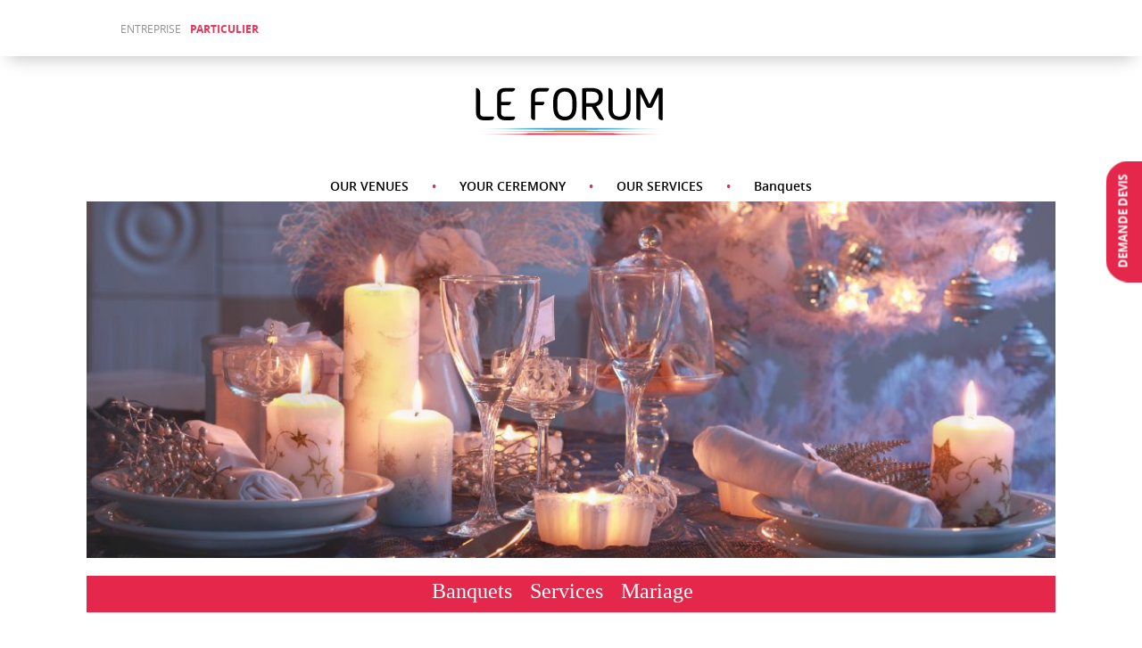

--- FILE ---
content_type: text/html; charset=UTF-8
request_url: http://www.forum.com.tn/particulier/En/detail-espace/supreme/
body_size: 16130
content:

<!doctype html>
<html lang="en-US"
	prefix="og: https://ogp.me/ns#"  prefix="og: http://ogp.me/ns#" xmlns:og="http://opengraphprotocol.org/schema/" xmlns:fb="http://www.facebook.com/2008/fbml">
    <head>
  <meta charset="utf-8">
  <meta http-equiv="x-ua-compatible" content="ie=edge">
  <meta name="viewport" content="width=device-width, initial-scale=1">
  <!-- Matomo -->
  <script type="text/javascript">
    var _paq = _paq || [];
    /* tracker methods like "setCustomDimension" should be called before "trackPageView" */
    _paq.push(["setDocumentTitle", document.domain + "/" + document.title]);
    _paq.push(["setCookieDomain", "*.www.forum.com.tn"]);
    _paq.push(["setDomains", ["*.www.forum.com.tn"]]);
    _paq.push(['trackPageView']);
    _paq.push(['enableLinkTracking']);
    (function() {
      var u="https://analytics.digit-dev.com/";
      _paq.push(['setTrackerUrl', u+'piwik.php']);
      _paq.push(['setSiteId', '6']);
      var d=document, g=d.createElement('script'), s=d.getElementsByTagName('script')[0];
      g.type='text/javascript'; g.async=true; g.defer=true; g.src=u+'piwik.js'; s.parentNode.insertBefore(g,s);
    })();
  </script>
  <noscript><p><img src="https://analytics.digit-dev.com/piwik.php?idsite=6&amp;rec=1" style="border:0;" alt="" /></p></noscript>
  <!-- End Matomo Code -->
  <title>SUPREME - Particulier</title>

		<!-- All in One SEO 4.1.6.2 -->
		<meta name="robots" content="max-image-preview:large" />
		<link rel="canonical" href="http://www.forum.com.tn/particulier/En/detail-espace/supreme/" />
		<meta property="og:locale" content="en_US" />
		<meta property="og:site_name" content="Particulier - Un site utilisant Le Forum Sites" />
		<meta property="og:type" content="article" />
		<meta property="og:title" content="SUPREME - Particulier" />
		<meta property="og:url" content="http://www.forum.com.tn/particulier/En/detail-espace/supreme/" />
		<meta property="article:published_time" content="2016-12-06T16:50:40+00:00" />
		<meta property="article:modified_time" content="2016-12-19T19:45:26+00:00" />
		<meta name="twitter:card" content="summary" />
		<meta name="twitter:title" content="SUPREME - Particulier" />
		<script type="application/ld+json" class="aioseo-schema">
			{"@context":"https:\/\/schema.org","@graph":[{"@type":"WebSite","@id":"http:\/\/www.forum.com.tn\/particulier\/En\/#website","url":"http:\/\/www.forum.com.tn\/particulier\/En\/","name":"Particulier","description":"Un site utilisant Le Forum Sites","inLanguage":"en-US","publisher":{"@id":"http:\/\/www.forum.com.tn\/particulier\/En\/#organization"}},{"@type":"Organization","@id":"http:\/\/www.forum.com.tn\/particulier\/En\/#organization","name":"Particulier","url":"http:\/\/www.forum.com.tn\/particulier\/En\/"},{"@type":"BreadcrumbList","@id":"http:\/\/www.forum.com.tn\/particulier\/En\/detail-espace\/supreme\/#breadcrumblist","itemListElement":[{"@type":"ListItem","@id":"http:\/\/www.forum.com.tn\/particulier\/En\/#listItem","position":1,"item":{"@type":"WebPage","@id":"http:\/\/www.forum.com.tn\/particulier\/En\/","name":"Accueil","description":"(Fran\u00e7ais) Pour votre c\u00e9r\u00e9monie de mariage, vous cherchez l'exceptionnel. Le Forum, organisateur de mariage, vous propose en plus de la location de votre espace pour mariage de prendre en charge l'ensemble de votre soir\u00e9e","url":"http:\/\/www.forum.com.tn\/particulier\/En\/"},"nextItem":"http:\/\/www.forum.com.tn\/particulier\/En\/detail-espace\/supreme\/#listItem"},{"@type":"ListItem","@id":"http:\/\/www.forum.com.tn\/particulier\/En\/detail-espace\/supreme\/#listItem","position":2,"item":{"@type":"WebPage","@id":"http:\/\/www.forum.com.tn\/particulier\/En\/detail-espace\/supreme\/","name":"SUPREME","url":"http:\/\/www.forum.com.tn\/particulier\/En\/detail-espace\/supreme\/"},"previousItem":"http:\/\/www.forum.com.tn\/particulier\/En\/#listItem"}]},{"@type":"Person","@id":"http:\/\/www.forum.com.tn\/particulier\/En\/author\/admin\/#author","url":"http:\/\/www.forum.com.tn\/particulier\/En\/author\/admin\/","name":"admin","image":{"@type":"ImageObject","@id":"http:\/\/www.forum.com.tn\/particulier\/En\/detail-espace\/supreme\/#authorImage","url":"http:\/\/2.gravatar.com\/avatar\/e76a3235c8be4bfe31583744acc1b257?s=96&d=mm&r=g","width":96,"height":96,"caption":"admin"}},{"@type":"WebPage","@id":"http:\/\/www.forum.com.tn\/particulier\/En\/detail-espace\/supreme\/#webpage","url":"http:\/\/www.forum.com.tn\/particulier\/En\/detail-espace\/supreme\/","name":"SUPREME - Particulier","inLanguage":"en-US","isPartOf":{"@id":"http:\/\/www.forum.com.tn\/particulier\/En\/#website"},"breadcrumb":{"@id":"http:\/\/www.forum.com.tn\/particulier\/En\/detail-espace\/supreme\/#breadcrumblist"},"author":"http:\/\/www.forum.com.tn\/particulier\/En\/author\/admin\/#author","creator":"http:\/\/www.forum.com.tn\/particulier\/En\/author\/admin\/#author","datePublished":"2016-12-06T16:50:40+01:00","dateModified":"2016-12-19T19:45:26+01:00"}]}
		</script>
		<!-- All in One SEO -->

<link rel='dns-prefetch' href='//js-eu1.hs-scripts.com' />
<link rel='dns-prefetch' href='//platform-api.sharethis.com' />
<link rel='dns-prefetch' href='//netdna.bootstrapcdn.com' />
<link rel='dns-prefetch' href='//s.w.org' />
<meta property="fb:admins" content="YOUR USER ID"/><meta property="og:title" content="SUPREME"/><meta property="og:type" content="article"/><meta property="og:url" content="http://www.forum.com.tn/particulier/En/detail-espace/supreme/"/><meta property="og:site_name" content="Le Forum Particulier"/><meta property="og:image" content=""/><link rel='stylesheet' id='wp-block-library-css'  href='http://www.forum.com.tn/particulier/wp-includes/css/dist/block-library/style.min.css?ver=5.8.12' type='text/css' media='all' />
<link rel='stylesheet' id='magic_tooltips_for_gravity_forms_guten_block-cgb-style-css-css'  href='http://www.forum.com.tn/particulier/wp-content/plugins/magic-tooltips-for-gravity-forms/assets/guten-block/blocks.style.build.css?ver=2.0.43.1003' type='text/css' media='all' />
<link rel='stylesheet' id='contact-form-7-css'  href='http://www.forum.com.tn/particulier/wp-content/plugins/contact-form-7/includes/css/styles.css?ver=5.5.3' type='text/css' media='all' />
<link rel='stylesheet' id='extendify-utilities-css'  href='http://www.forum.com.tn/particulier/wp-content/plugins/ml-slider/extendify-sdk/public/build/extendify-utilities.css?ver=0.1.0' type='text/css' media='all' />
<link rel='stylesheet' id='prettyphoto-css'  href='http://www.forum.com.tn/particulier/wp-content/plugins/--js_composer/assets/lib/prettyphoto/css/prettyPhoto.min.css?ver=5.0.1' type='text/css' media='all' />
<link rel='stylesheet' id='fancybox-css'  href='http://www.forum.com.tn/particulier/wp-content/plugins/radykal-fancy-gallery/fancybox/jquery.fancybox.css?ver=5.8.12' type='text/css' media='all' />
<link rel='stylesheet' id='fancybox-buttons-css'  href='http://www.forum.com.tn/particulier/wp-content/plugins/radykal-fancy-gallery/fancybox/helpers/jquery.fancybox-buttons.css?ver=5.8.12' type='text/css' media='all' />
<link rel='stylesheet' id='fancybox-thumbs-css'  href='http://www.forum.com.tn/particulier/wp-content/plugins/radykal-fancy-gallery/fancybox/helpers/jquery.fancybox-thumbs.css?ver=5.8.12' type='text/css' media='all' />
<link rel='stylesheet' id='mejs-css'  href='http://www.forum.com.tn/particulier/wp-content/plugins/radykal-fancy-gallery/mejs/mediaelementplayer.css?ver=5.8.12' type='text/css' media='all' />
<link rel='stylesheet' id='mejs-skins-css'  href='http://www.forum.com.tn/particulier/wp-content/plugins/radykal-fancy-gallery/mejs/mejs-skins.css?ver=5.8.12' type='text/css' media='all' />
<link rel='stylesheet' id='font-awesome-4-css'  href='//netdna.bootstrapcdn.com/font-awesome/4.0.1/css/font-awesome.css?ver=4.0.1' type='text/css' media='all' />
<link rel='stylesheet' id='radykal-fancy-gallery-css'  href='http://www.forum.com.tn/particulier/wp-content/plugins/radykal-fancy-gallery/css/jquery.fancygallery.css?ver=2.3.4' type='text/css' media='all' />
<link rel='stylesheet' id='dashicons-css'  href='http://www.forum.com.tn/particulier/wp-includes/css/dashicons.min.css?ver=5.8.12' type='text/css' media='all' />
<link rel='stylesheet' id='rs-plugin-settings-css'  href='http://www.forum.com.tn/particulier/wp-content/plugins/revslider/public/assets/css/settings.css?ver=5.2.6' type='text/css' media='all' />
<style id='rs-plugin-settings-inline-css' type='text/css'>
width:1086px;height:479px;margin-right:77px;margin-left:77px;text-align:center;
</style>
<link rel='stylesheet' id='js_composer_custom_css-css'  href='//www.forum.com.tn/particulier/wp-content/uploads/sites/3/js_composer/custom.css?ver=5.0.1' type='text/css' media='all' />
<link rel='stylesheet' id='jquery.prettyphoto-css'  href='http://www.forum.com.tn/particulier/wp-content/plugins/wp-video-lightbox/css/prettyPhoto.css?ver=5.8.12' type='text/css' media='all' />
<link rel='stylesheet' id='video-lightbox-css'  href='http://www.forum.com.tn/particulier/wp-content/plugins/wp-video-lightbox/wp-video-lightbox.css?ver=5.8.12' type='text/css' media='all' />
<link rel='stylesheet' id='sage/css-css'  href='http://www.forum.com.tn/particulier/wp-content/themes/particuliers/dist/styles/main.css' type='text/css' media='all' />
<script type='text/javascript' src='http://www.forum.com.tn/particulier/wp-includes/js/jquery/jquery.min.js?ver=3.6.0' id='jquery-core-js'></script>
<script type='text/javascript' src='http://www.forum.com.tn/particulier/wp-includes/js/jquery/jquery-migrate.min.js?ver=3.3.2' id='jquery-migrate-js'></script>
<script type='text/javascript' id='rmp_menu_scripts-js-extra'>
/* <![CDATA[ */
var rmp_menu = {"ajaxURL":"http:\/\/www.forum.com.tn\/particulier\/wp-admin\/admin-ajax.php","wp_nonce":"719d4390fb","menu":[]};
/* ]]> */
</script>
<script type='text/javascript' src='http://www.forum.com.tn/particulier/wp-content/plugins/responsive-menu/v4.0.0/assets/js/rmp-menu.js?ver=4.1.7' id='rmp_menu_scripts-js'></script>
<script type='text/javascript' src='http://www.forum.com.tn/particulier/wp-content/plugins/revslider/public/assets/js/jquery.themepunch.tools.min.js?ver=5.2.6' id='tp-tools-js'></script>
<script type='text/javascript' src='http://www.forum.com.tn/particulier/wp-content/plugins/revslider/public/assets/js/jquery.themepunch.revolution.min.js?ver=5.2.6' id='revmin-js'></script>
<script type='text/javascript' src='//platform-api.sharethis.com/js/sharethis.js#product=ga&#038;property=593f987c699595001138ad19' id='googleanalytics-platform-sharethis-js'></script>
<script type='text/javascript' src='http://www.forum.com.tn/particulier/wp-content/plugins/wp-video-lightbox/js/jquery.prettyPhoto.min.js?ver=3.1.6' id='jquery.prettyphoto-js'></script>
<script type='text/javascript' id='video-lightbox-js-extra'>
/* <![CDATA[ */
var vlpp_vars = {"prettyPhoto_rel":"wp-video-lightbox","animation_speed":"fast","slideshow":"5000","autoplay_slideshow":"false","opacity":"0.80","show_title":"true","allow_resize":"true","allow_expand":"true","default_width":"640","default_height":"480","counter_separator_label":"\/","theme":"pp_default","horizontal_padding":"20","hideflash":"false","wmode":"opaque","autoplay":"false","modal":"false","deeplinking":"false","overlay_gallery":"true","overlay_gallery_max":"30","keyboard_shortcuts":"true","ie6_fallback":"true"};
/* ]]> */
</script>
<script type='text/javascript' src='http://www.forum.com.tn/particulier/wp-content/plugins/wp-video-lightbox/js/video-lightbox.js?ver=3.1.6' id='video-lightbox-js'></script>
<link rel="https://api.w.org/" href="http://www.forum.com.tn/particulier/En/wp-json/" /><link rel="EditURI" type="application/rsd+xml" title="RSD" href="http://www.forum.com.tn/particulier/xmlrpc.php?rsd" />
<link rel="wlwmanifest" type="application/wlwmanifest+xml" href="http://www.forum.com.tn/particulier/wp-includes/wlwmanifest.xml" /> 
<meta name="generator" content="WordPress 5.8.12" />
<link rel='shortlink' href='http://www.forum.com.tn/particulier/En/?p=329' />
<link rel="alternate" type="application/json+oembed" href="http://www.forum.com.tn/particulier/En/wp-json/oembed/1.0/embed?url=http%3A%2F%2Fwww.forum.com.tn%2Fparticulier%2FEn%2Fdetail-espace%2Fsupreme%2F" />
<link rel="alternate" type="text/xml+oembed" href="http://www.forum.com.tn/particulier/En/wp-json/oembed/1.0/embed?url=http%3A%2F%2Fwww.forum.com.tn%2Fparticulier%2FEn%2Fdetail-espace%2Fsupreme%2F&#038;format=xml" />
			<!-- DO NOT COPY THIS SNIPPET! Start of Page Analytics Tracking for HubSpot WordPress plugin v8.10.25-->
			<script type="text/javascript">
				var _hsq = _hsq || [];
				_hsq.push(["setContentId", "blog-post"]);
			</script>
			<!-- DO NOT COPY THIS SNIPPET! End of Page Analytics Tracking for HubSpot WordPress plugin -->
						<script>
				(function() {
					var hbspt = window.hbspt = window.hbspt || {};
					hbspt.forms = hbspt.forms || {};
					hbspt._wpFormsQueue = [];
					hbspt.enqueueForm = function(formDef) {
						if (hbspt.forms && hbspt.forms.create) {
							hbspt.forms.create(formDef);
						} else {
							hbspt._wpFormsQueue.push(formDef);
						}
					};
					if (!window.hbspt.forms.create) {
						Object.defineProperty(window.hbspt.forms, 'create', {
							configurable: true,
							get: function() {
								return hbspt._wpCreateForm;
							},
							set: function(value) {
								hbspt._wpCreateForm = value;
								while (hbspt._wpFormsQueue.length) {
									var formDef = hbspt._wpFormsQueue.shift();
									if (!document.currentScript) {
										var formScriptId = 'leadin-forms-v2-js';
										hubspot.utils.currentScript = document.getElementById(formScriptId);
									}
									hbspt._wpCreateForm.call(hbspt.forms, formDef);
								}
							},
						});
					}
				})();
			</script>
		
<!--BEGIN: TRACKING CODE MANAGER (v2.0.15) BY INTELLYWP.COM IN HEAD//-->
<!-- Meta Pixel Code -->
<script>
!function(f,b,e,v,n,t,s)
{if(f.fbq)return;n=f.fbq=function(){n.callMethod?
n.callMethod.apply(n,arguments):n.queue.push(arguments)};
if(!f._fbq)f._fbq=n;n.push=n;n.loaded=!0;n.version='2.0';
n.queue=[];t=b.createElement(e);t.async=!0;
t.src=v;s=b.getElementsByTagName(e)[0];
s.parentNode.insertBefore(t,s)}(window, document,'script',
'https://connect.facebook.net/en_US/fbevents.js');
fbq('init', '423655659845888');
fbq('track', 'PageView');
</script>
<noscript><img height="1" width="1" src="https://www.facebook.com/tr?id=423655659845888&ev=PageView&noscript=1" /></noscript>
<!-- End Meta Pixel Code -->
<!--END: https://wordpress.org/plugins/tracking-code-manager IN HEAD//--><style type="text/css">
.qtranxs_flag_fr {background-image: url(http://particulier.forum.com.tn/wp-content/plugins/qtranslate-x/flags/fr.png); background-repeat: no-repeat;}
.qtranxs_flag_en {background-image: url(http://particulier.forum.com.tn/wp-content/plugins/qtranslate-x/flags/gb.png); background-repeat: no-repeat;}
</style>
<link hreflang="Fr" href="http://www.forum.com.tn/particulier/Fr/detail-espace/supreme/" rel="alternate" />
<link hreflang="En" href="http://www.forum.com.tn/particulier/En/detail-espace/supreme/" rel="alternate" />
<link hreflang="x-default" href="http://www.forum.com.tn/particulier/Fr/detail-espace/supreme/" rel="alternate" />
<meta name="generator" content="qTranslate-X 3.4.6.8" />

<!-- Meta Pixel Code -->
<script type='text/javascript'>
!function(f,b,e,v,n,t,s){if(f.fbq)return;n=f.fbq=function(){n.callMethod?
n.callMethod.apply(n,arguments):n.queue.push(arguments)};if(!f._fbq)f._fbq=n;
n.push=n;n.loaded=!0;n.version='2.0';n.queue=[];t=b.createElement(e);t.async=!0;
t.src=v;s=b.getElementsByTagName(e)[0];s.parentNode.insertBefore(t,s)}(window,
document,'script','https://connect.facebook.net/en_US/fbevents.js');
</script>
<!-- End Meta Pixel Code -->
<script type='text/javascript'>
  fbq('init', '297521667478610', {}, {
    "agent": "wordpress-5.8.12-3.0.7"
});
  </script><script type='text/javascript'>
  fbq('track', 'PageView', []);
  </script>
<!-- Meta Pixel Code -->
<noscript>
<img height="1" width="1" style="display:none" alt="fbpx"
src="https://www.facebook.com/tr?id=297521667478610&ev=PageView&noscript=1" />
</noscript>
<!-- End Meta Pixel Code -->
<style type="text/css">.recentcomments a{display:inline !important;padding:0 !important;margin:0 !important;}</style><meta name="generator" content="Powered by Visual Composer - drag and drop page builder for WordPress."/>
<!--[if lte IE 9]><link rel="stylesheet" type="text/css" href="http://www.forum.com.tn/particulier/wp-content/plugins/--js_composer/assets/css/vc_lte_ie9.min.css" media="screen"><![endif]--><meta name="generator" content="Powered by Slider Revolution 5.2.6 - responsive, Mobile-Friendly Slider Plugin for WordPress with comfortable drag and drop interface." />

<!-- WordPress Facebook Open Graph protocol plugin (WPFBOGP v2.0.13) http://rynoweb.com/wordpress-plugins/ -->
<meta property="fb:app_id" content="266629700450034"/>
<meta property="og:url" content="http://www.forum.com.tn/particulier/En/detail-espace/supreme/"/>
<meta property="og:title" content="SUPREME"/>
<meta property="og:site_name" content="Particulier"/>
<meta property="og:description" content=""/>
<meta property="og:type" content="article"/>
<!-- There is not an image here as you haven't set a default image in the plugin settings! -->
<meta property="og:locale" content="en_us"/>
<!-- // end wpfbogp -->
<link rel="icon" href="http://www.forum.com.tn/particulier/wp-content/uploads/sites/3/2017/09/cropped-favicone-32x32.png" sizes="32x32" />
<link rel="icon" href="http://www.forum.com.tn/particulier/wp-content/uploads/sites/3/2017/09/cropped-favicone-192x192.png" sizes="192x192" />
<link rel="apple-touch-icon" href="http://www.forum.com.tn/particulier/wp-content/uploads/sites/3/2017/09/cropped-favicone-180x180.png" />
<meta name="msapplication-TileImage" content="http://www.forum.com.tn/particulier/wp-content/uploads/sites/3/2017/09/cropped-favicone-270x270.png" />
<noscript><style type="text/css"> .wpb_animate_when_almost_visible { opacity: 1; }</style></noscript></head>
  <body class="detail_espace-template-default single single-detail_espace postid-329 supreme wpb-js-composer js-comp-ver-5.0.1 vc_responsive">
  <script>
    (function(i,s,o,g,r,a,m){i['GoogleAnalyticsObject']=r;i[r]=i[r]||function(){
            (i[r].q=i[r].q||[]).push(arguments)},i[r].l=1*new Date();a=s.createElement(o),
        m=s.getElementsByTagName(o)[0];a.async=1;a.src=g;m.parentNode.insertBefore(a,m)
    })(window,document,'script','https://www.google-analytics.com/analytics.js','ga');

    ga('create', 'UA-93497950-2', 'auto');
    ga('send', 'pageview');

</script>    <!--[if IE]>
      <div class="alert alert-warning">
        You are using an <strong>outdated</strong> browser. Please <a href="http://browsehappy.com/">upgrade your browser</a> to improve your experience.      </div>
    <![endif]-->
    <link href="https://gitcdn.github.io/bootstrap-toggle/2.2.2/css/bootstrap-toggle.min.css" rel="stylesheet">
<script src="https://gitcdn.github.io/bootstrap-toggle/2.2.2/js/bootstrap-toggle.min.js"></script>


<header class=" row">


    <nav class="nav-primary ">
        <div class="container">
            <div class="row">
                <div class="subdomain-menu">
                    <div class="menu-sous-domaines-menu-container"><ul id="menu-sous-domaines-menu" class="menu"><li id="menu-item-1063" class="menu-item menu-item-type-custom menu-item-object-custom menu-item-1063"><a href="http://www.forum.com.tn/entreprise">ENTREPRISE</a></li>
<li id="menu-item-95" class="menu-item menu-item-type-post_type menu-item-object-page menu-item-home menu-item-95"><a href="http://www.forum.com.tn/particulier/En/">PARTICULIER</a></li>
</ul></div>                </div>
                <div class="main-menu ">
                    <div class="menu"><ul>
<li class="page_item page-item-2046"><a href="http://www.forum.com.tn/particulier/En/plan-du-site/">Sitemap</a></li>
<li class="page_item page-item-4"><a href="http://www.forum.com.tn/particulier/En/apropos/">ABOUT US</a></li>
<li class="page_item page-item-1372 page_item_has_children"><a href="http://www.forum.com.tn/particulier/En/actualites/">(Français) ACTUALITÉS</a>
<ul class='children'>
	<li class="page_item page-item-1399"><a href="http://www.forum.com.tn/particulier/En/actualites/wajiha-jendoubi-au-lake-forum/">(Français) WAJIHA JENDOUBI AU LAKE FORUM</a></li>
</ul>
</li>
<li class="page_item page-item-20 page_item_has_children"><a href="http://www.forum.com.tn/particulier/En/banquets/">Banquets</a>
<ul class='children'>
	<li class="page_item page-item-682 page_item_has_children"><a href="http://www.forum.com.tn/particulier/En/banquets/menu-a-la-carte/">A La Carte Menu</a>
	<ul class='children'>
		<li class="page_item page-item-1188"><a href="http://www.forum.com.tn/particulier/En/banquets/menu-a-la-carte/desserts/">Desserts</a></li>
		<li class="page_item page-item-1177"><a href="http://www.forum.com.tn/particulier/En/banquets/menu-a-la-carte/entrees/">Appetizers</a></li>
		<li class="page_item page-item-1186"><a href="http://www.forum.com.tn/particulier/En/banquets/menu-a-la-carte/garnitures/">Side Dishes</a></li>
		<li class="page_item page-item-1181"><a href="http://www.forum.com.tn/particulier/En/banquets/menu-a-la-carte/pates/">Pasta</a></li>
		<li class="page_item page-item-1184"><a href="http://www.forum.com.tn/particulier/En/banquets/menu-a-la-carte/plat-principal/">Main Course</a></li>
		<li class="page_item page-item-1179"><a href="http://www.forum.com.tn/particulier/En/banquets/menu-a-la-carte/salades/">Salads</a></li>
	</ul>
</li>
	<li class="page_item page-item-652 page_item_has_children"><a href="http://www.forum.com.tn/particulier/En/banquets/cocktail/">Cocktail</a>
	<ul class='children'>
		<li class="page_item page-item-1161"><a href="http://www.forum.com.tn/particulier/En/banquets/cocktail/elite/">ELITE</a></li>
		<li class="page_item page-item-1167"><a href="http://www.forum.com.tn/particulier/En/banquets/cocktail/jet-set/">JET SET</a></li>
		<li class="page_item page-item-1140"><a href="http://www.forum.com.tn/particulier/En/banquets/cocktail/top/">TOP</a></li>
		<li class="page_item page-item-1165"><a href="http://www.forum.com.tn/particulier/En/banquets/cocktail/v-i-p/">V.I.P</a></li>
	</ul>
</li>
	<li class="page_item page-item-542 page_item_has_children"><a href="http://www.forum.com.tn/particulier/En/banquets/le-sale-fin/">Fine Salty Tidbits</a>
	<ul class='children'>
		<li class="page_item page-item-1196"><a href="http://www.forum.com.tn/particulier/En/banquets/le-sale-fin/les-bouchees-chaudes-froides/">Hot &#038; Cold Bites</a></li>
		<li class="page_item page-item-1197"><a href="http://www.forum.com.tn/particulier/En/banquets/le-sale-fin/les-bouchees-traditionnelles/">Traditional Bites</a></li>
		<li class="page_item page-item-1202"><a href="http://www.forum.com.tn/particulier/En/banquets/le-sale-fin/les-brochettes/">Skewers</a></li>
		<li class="page_item page-item-1198"><a href="http://www.forum.com.tn/particulier/En/banquets/le-sale-fin/les-verrines/">Verrines</a></li>
	</ul>
</li>
	<li class="page_item page-item-666 page_item_has_children"><a href="http://www.forum.com.tn/particulier/En/banquets/diner-gala/">Gala Dinner</a>
	<ul class='children'>
		<li class="page_item page-item-1173"><a href="http://www.forum.com.tn/particulier/En/banquets/diner-gala/cinq-etoiles/">Five Stars</a></li>
		<li class="page_item page-item-1171"><a href="http://www.forum.com.tn/particulier/En/banquets/diner-gala/quatre-etoiles/">Four Stars</a></li>
		<li class="page_item page-item-1169"><a href="http://www.forum.com.tn/particulier/En/banquets/diner-gala/star-buffet/">Star (Buffet)</a></li>
		<li class="page_item page-item-1175"><a href="http://www.forum.com.tn/particulier/En/banquets/diner-gala/palace/">PALACE</a></li>
	</ul>
</li>
	<li class="page_item page-item-633 page_item_has_children"><a href="http://www.forum.com.tn/particulier/En/banquets/delice-sucre/">Sweet Tidbits</a>
	<ul class='children'>
		<li class="page_item page-item-1219"><a href="http://www.forum.com.tn/particulier/En/banquets/delice-sucre/traditions-revisitees/">Tradition Revisited</a></li>
		<li class="page_item page-item-1215"><a href="http://www.forum.com.tn/particulier/En/banquets/delice-sucre/les-bouchees-sucrees/">Sweet Bites</a></li>
		<li class="page_item page-item-1217"><a href="http://www.forum.com.tn/particulier/En/banquets/delice-sucre/les-gateaux-de-ceremonie/">Ceremony Cakes</a></li>
		<li class="page_item page-item-1204"><a href="http://www.forum.com.tn/particulier/En/banquets/delice-sucre/patisseries-tunisiennes/">Tunisian Pastries</a></li>
	</ul>
</li>
	<li class="page_item page-item-1448 page_item_has_children"><a href="http://www.forum.com.tn/particulier/En/banquets/soiree-cuisine-du-monde/">World Cuisine Party</a>
	<ul class='children'>
		<li class="page_item page-item-1494"><a href="http://www.forum.com.tn/particulier/En/banquets/soiree-cuisine-du-monde/cuisine-du-monde-casa-del-tapas/">Cuisine du monde Casa del Tapas</a></li>
		<li class="page_item page-item-1496"><a href="http://www.forum.com.tn/particulier/En/banquets/soiree-cuisine-du-monde/cuisine-du-monde-degustation/">Cuisine du monde Dégustation</a></li>
		<li class="page_item page-item-1492"><a href="http://www.forum.com.tn/particulier/En/banquets/soiree-cuisine-du-monde/cuisine-du-monde-la-salsatequa/">Cuisine du monde La Salsatequa</a></li>
		<li class="page_item page-item-1486"><a href="http://www.forum.com.tn/particulier/En/banquets/soiree-cuisine-du-monde/cuisine-du-monde-pic-nic-perse/">Cuisine du monde Pic-nic Perse</a></li>
		<li class="page_item page-item-1490"><a href="http://www.forum.com.tn/particulier/En/banquets/soiree-cuisine-du-monde/cuisine-du-monde-the-bankok-stop/">Cuisine du monde The Bankok Stop</a></li>
		<li class="page_item page-item-1488"><a href="http://www.forum.com.tn/particulier/En/banquets/soiree-cuisine-du-monde/cuisine-du-monde-zorba-en-cavale/">Cuisine du monde ZORBA EN CAVALE</a></li>
	</ul>
</li>
</ul>
</li>
<li class="page_item page-item-2730"><a href="http://www.forum.com.tn/particulier/En/confirmation-demande-devis/">Con</a></li>
<li class="page_item page-item-8"><a href="http://www.forum.com.tn/particulier/En/contact/">CONTACT</a></li>
<li class="page_item page-item-74"><a href="http://www.forum.com.tn/particulier/En/entreprises/">ENTREPRISES</a></li>
<li class="page_item page-item-1239"><a href="http://www.forum.com.tn/particulier/En/galerie/">(Français) Galerie</a></li>
<li class="page_item page-item-1389"><a href="http://www.forum.com.tn/particulier/En/guide-des-mariees/">(Français) GUIDE DES MARIÉES</a></li>
<li class="page_item page-item-2207"><a href="http://www.forum.com.tn/particulier/En/mariage-prestige-lapres-midi/">(Français) Mariage PRESTIGE ( l&#8217;après midi )</a></li>
<li class="page_item page-item-14"><a href="http://www.forum.com.tn/particulier/En/nos-espaces/">OUR VENUES</a></li>
<li class="page_item page-item-2121 page_item_has_children"><a href="http://www.forum.com.tn/particulier/En/nos-services/">OUR SERVICES</a>
<ul class='children'>
	<li class="page_item page-item-451"><a href="http://www.forum.com.tn/particulier/En/nos-services/services-mariage/">Wedding Services</a></li>
	<li class="page_item page-item-2123"><a href="http://www.forum.com.tn/particulier/En/nos-services/autres-services/">(Français) AUTRES SERVICES</a></li>
	<li class="page_item page-item-949"><a href="http://www.forum.com.tn/particulier/En/nos-services/decoration-mariage/">Wedding Decoration</a></li>
</ul>
</li>
<li class="page_item page-item-76"><a href="http://www.forum.com.tn/particulier/En/">PARTICULIER</a></li>
<li class="page_item page-item-6"><a href="http://www.forum.com.tn/particulier/En/reservation/">RESERVATION</a></li>
<li class="page_item page-item-3104"><a href="http://www.forum.com.tn/particulier/En/salle-mariage-tunis/">(Français) Salle de mariage</a></li>
<li class="page_item page-item-3107"><a href="http://www.forum.com.tn/particulier/En/salle-fetes-tunisie/">(Français) Salle des Fêtes</a></li>
<li class="page_item page-item-1402"><a href="http://www.forum.com.tn/particulier/En/selecteur-de-date/">(Français) Selecteur de Date</a></li>
<li class="page_item page-item-1259"><a href="http://www.forum.com.tn/particulier/En/temoignages/">(Français) TÉMOIGNAGES</a></li>
<li class="page_item page-item-16 page_item_has_children"><a href="http://www.forum.com.tn/particulier/En/votre-ceremonie/">YOUR CEREMONY</a>
<ul class='children'>
	<li class="page_item page-item-575 page_item_has_children"><a href="http://www.forum.com.tn/particulier/En/votre-ceremonie/formules-mariage-attable/">Seated wedding formula</a>
	<ul class='children'>
		<li class="page_item page-item-1119"><a href="http://www.forum.com.tn/particulier/En/votre-ceremonie/formules-mariage-attable/bonheur/">Happiness</a></li>
		<li class="page_item page-item-1075"><a href="http://www.forum.com.tn/particulier/En/votre-ceremonie/formules-mariage-attable/brillance/">Brightness</a></li>
		<li class="page_item page-item-1123"><a href="http://www.forum.com.tn/particulier/En/votre-ceremonie/formules-mariage-attable/euphorie/">Euphoria</a></li>
		<li class="page_item page-item-1127"><a href="http://www.forum.com.tn/particulier/En/votre-ceremonie/formules-mariage-attable/fine-bouchees/">Fine bites</a></li>
		<li class="page_item page-item-1121"><a href="http://www.forum.com.tn/particulier/En/votre-ceremonie/formules-mariage-attable/passion/">Passion</a></li>
		<li class="page_item page-item-1095"><a href="http://www.forum.com.tn/particulier/En/votre-ceremonie/formules-mariage-attable/plaisir/">Pleasure</a></li>
	</ul>
</li>
	<li class="page_item page-item-4609 page_item_has_children"><a href="http://www.forum.com.tn/particulier/En/votre-ceremonie/contrat-de-mariage/">(Français) Contrat de mariage</a>
	<ul class='children'>
		<li class="page_item page-item-4615"><a href="http://www.forum.com.tn/particulier/En/votre-ceremonie/contrat-de-mariage/supreme-1-heure/">(Français) SUPRÊME 1 Heure</a></li>
	</ul>
</li>
	<li class="page_item page-item-635 page_item_has_children"><a href="http://www.forum.com.tn/particulier/En/votre-ceremonie/formule-reception-buffet/">Buffet Reception Formula</a>
	<ul class='children'>
		<li class="page_item page-item-1138"><a href="http://www.forum.com.tn/particulier/En/votre-ceremonie/formule-reception-buffet/amuse-bouches/">Appetizer</a></li>
		<li class="page_item page-item-1131"><a href="http://www.forum.com.tn/particulier/En/votre-ceremonie/formule-reception-buffet/eclat/">Eclat</a></li>
		<li class="page_item page-item-1133"><a href="http://www.forum.com.tn/particulier/En/votre-ceremonie/formule-reception-buffet/joie/">JOY</a></li>
		<li class="page_item page-item-1136"><a href="http://www.forum.com.tn/particulier/En/votre-ceremonie/formule-reception-buffet/intense/">INTENSE</a></li>
	</ul>
</li>
	<li class="page_item page-item-4584 page_item_has_children"><a href="http://www.forum.com.tn/particulier/En/votre-ceremonie/reception-contrat-de-mariage/">(Français) Réception &#038; Contrat de mariage</a>
	<ul class='children'>
		<li class="page_item page-item-4597"><a href="http://www.forum.com.tn/particulier/En/votre-ceremonie/reception-contrat-de-mariage/supreme-2-heures/">(Français) SUPRÊME 2 heures</a></li>
		<li class="page_item page-item-4602"><a href="http://www.forum.com.tn/particulier/En/votre-ceremonie/reception-contrat-de-mariage/supreme-4-heures/">(Français) SUPRÊME 4 heures</a></li>
	</ul>
</li>
</ul>
</li>
<li class="page_item page-item-2547"><a href="http://www.forum.com.tn/particulier/En/confirmation-reservation/">Confirmation Reservation</a></li>
<li class="page_item page-item-1315"><a href="http://www.forum.com.tn/particulier/En/demande-devis/">Demande Devis</a></li>
<li class="page_item page-item-2092"><a href="http://www.forum.com.tn/particulier/En/demande-devis-2/">DEMANDE DEVIS Mariage</a></li>
<li class="page_item page-item-2523"><a href="http://www.forum.com.tn/particulier/En/demande-devis-professionnel/">Demande Devis Professionnel</a></li>
<li class="page_item page-item-3040"><a href="http://www.forum.com.tn/particulier/En/organisation-mariage-tunisie/">Organisation Mariage Tunisie</a></li>
</ul></div>
                </div>

                <a href="http://www.facebook.com/Forum.Officiel/" class="ic-fb"></a>

                <a href="https://www.instagram.com/leforum/" class="ic-insta">
                  </a>


                <a href="https://www.youtube.com/channel/UCl442y9ACm9RGlHWWR2ZPlQ" class="ic-youtube">
                  </a>

                <div class="language-widgets">

                    <!-- Rounded switch -->
                 <label class="switch">
                                             <input type="checkbox" checked="checked" id="switcher">
                                             <div class="slider round"></div>
                    </label>
                    <style type="text/css">
.qtranxs_widget ul { margin: 0; }
.qtranxs_widget ul li
{
display: inline; /* horizontal list, use "list-item" or other appropriate value for vertical list */
list-style-type: none; /* use "initial" or other to enable bullets */
margin: 0 5px 0 0; /* adjust spacing between items */
opacity: 0.5;
-o-transition: 1s ease opacity;
-moz-transition: 1s ease opacity;
-webkit-transition: 1s ease opacity;
transition: 1s ease opacity;
}
/* .qtranxs_widget ul li span { margin: 0 5px 0 0; } */ /* other way to control spacing */
.qtranxs_widget ul li.active { opacity: 0.8; }
.qtranxs_widget ul li:hover { opacity: 1; }
.qtranxs_widget img { box-shadow: none; vertical-align: middle; display: initial; }
.qtranxs_flag { height:12px; width:18px; display:block; }
.qtranxs_flag_and_text { padding-left:20px; }
.qtranxs_flag span { display:none; }
</style>
<li id="qtranslate-2" class="widget qtranxs_widget">
<ul class="language-chooser language-chooser-custom qtranxs_language_chooser" id="qtranslate-2-chooser">
<li class="language-chooser-item language-chooser-item-Fr"><a href="http://www.forum.com.tn/particulier/Fr/detail-espace/supreme/" title="Français (Fr)">Fr</a></li>
<li class="language-chooser-item language-chooser-item-En active"><a href="http://www.forum.com.tn/particulier/En/detail-espace/supreme/" title="English (En)">En</a></li>
</ul><div class="qtranxs_widget_end"></div>
</li>
                </div>
            </div>
        </div>
    </nav>

</header>


<script>
        jQuery('#switcher').change(function() {
        location.href = jQuery(".language-chooser .language-chooser-item-Fr a").attr('href');
    });
    </script>

        <div class="">
        <main class="main">
          <header class="banner row">
    <div class="container col-md-12 padding-bot">
        <div class="logo">
            <img src="http://www.forum.com.tn/particulier/wp-content/themes/particuliers/dist/images/main/logo_leforum_final.png">
        </div>
        <div class="row menu-secondaire full-width">
            <div class="col-md-12">
                <div class="menu-menu-rubriques-container"><ul id="menu-menu-rubriques" class=""><li id="menu-item-25" class="menu-item menu-item-type-post_type menu-item-object-page menu-item-25"><a href="http://www.forum.com.tn/particulier/En/nos-espaces/">OUR VENUES</a></li>
<li id="menu-item-24" class="menu-item menu-item-type-post_type menu-item-object-page menu-item-24"><a href="http://www.forum.com.tn/particulier/En/votre-ceremonie/">YOUR CEREMONY</a></li>
<li id="menu-item-2126" class="menu-item menu-item-type-post_type menu-item-object-page menu-item-2126"><a href="http://www.forum.com.tn/particulier/En/nos-services/">OUR SERVICES</a></li>
<li id="menu-item-22" class="menu-item menu-item-type-post_type menu-item-object-page menu-item-has-children menu-item-22"><a href="http://www.forum.com.tn/particulier/En/banquets/">Banquets</a>
<ul class="sub-menu">
	<li id="menu-item-2041" class="menu-item menu-item-type-post_type menu-item-object-page menu-item-has-children menu-item-2041"><a href="http://www.forum.com.tn/particulier/En/banquets/le-sale-fin/">Fine Salty Tidbits</a>
	<ul class="sub-menu">
		<li id="menu-item-2700" class="menu-item menu-item-type-post_type menu-item-object-page menu-item-2700"><a href="http://www.forum.com.tn/particulier/En/banquets/le-sale-fin/les-bouchees-chaudes-froides/">Hot &#038; Cold Bites</a></li>
		<li id="menu-item-2701" class="menu-item menu-item-type-post_type menu-item-object-page menu-item-2701"><a href="http://www.forum.com.tn/particulier/En/banquets/le-sale-fin/les-bouchees-traditionnelles/">Traditional Bites</a></li>
		<li id="menu-item-2702" class="menu-item menu-item-type-post_type menu-item-object-page menu-item-2702"><a href="http://www.forum.com.tn/particulier/En/banquets/le-sale-fin/les-brochettes/">Skewers</a></li>
		<li id="menu-item-2703" class="menu-item menu-item-type-post_type menu-item-object-page menu-item-2703"><a href="http://www.forum.com.tn/particulier/En/banquets/le-sale-fin/les-verrines/">Verrines</a></li>
	</ul>
</li>
	<li id="menu-item-2043" class="menu-item menu-item-type-post_type menu-item-object-page menu-item-has-children menu-item-2043"><a href="http://www.forum.com.tn/particulier/En/banquets/delice-sucre/">Sweet Tidbits</a>
	<ul class="sub-menu">
		<li id="menu-item-2717" class="menu-item menu-item-type-post_type menu-item-object-page menu-item-2717"><a href="http://www.forum.com.tn/particulier/En/banquets/delice-sucre/patisseries-tunisiennes/">Tunisian Pastries</a></li>
		<li id="menu-item-2705" class="menu-item menu-item-type-post_type menu-item-object-page menu-item-2705"><a href="http://www.forum.com.tn/particulier/En/banquets/delice-sucre/traditions-revisitees/">Tradition Revisited</a></li>
		<li id="menu-item-2706" class="menu-item menu-item-type-post_type menu-item-object-page menu-item-2706"><a href="http://www.forum.com.tn/particulier/En/banquets/delice-sucre/les-bouchees-sucrees/">Sweet Bites</a></li>
		<li id="menu-item-2707" class="menu-item menu-item-type-post_type menu-item-object-page menu-item-2707"><a href="http://www.forum.com.tn/particulier/En/banquets/delice-sucre/les-gateaux-de-ceremonie/">Ceremony Cakes</a></li>
	</ul>
</li>
	<li id="menu-item-2040" class="menu-item menu-item-type-post_type menu-item-object-page menu-item-has-children menu-item-2040"><a href="http://www.forum.com.tn/particulier/En/banquets/cocktail/">Cocktail</a>
	<ul class="sub-menu">
		<li id="menu-item-2723" class="menu-item menu-item-type-post_type menu-item-object-page menu-item-2723"><a href="http://www.forum.com.tn/particulier/En/banquets/cocktail/top/">TOP</a></li>
		<li id="menu-item-2721" class="menu-item menu-item-type-post_type menu-item-object-page menu-item-2721"><a href="http://www.forum.com.tn/particulier/En/banquets/cocktail/elite/">ELITE</a></li>
		<li id="menu-item-2724" class="menu-item menu-item-type-post_type menu-item-object-page menu-item-2724"><a href="http://www.forum.com.tn/particulier/En/banquets/cocktail/v-i-p/">V.I.P</a></li>
		<li id="menu-item-2722" class="menu-item menu-item-type-post_type menu-item-object-page menu-item-2722"><a href="http://www.forum.com.tn/particulier/En/banquets/cocktail/jet-set/">JET SET</a></li>
	</ul>
</li>
	<li id="menu-item-2042" class="menu-item menu-item-type-post_type menu-item-object-page menu-item-has-children menu-item-2042"><a href="http://www.forum.com.tn/particulier/En/banquets/diner-gala/">Gala Dinner</a>
	<ul class="sub-menu">
		<li id="menu-item-2719" class="menu-item menu-item-type-post_type menu-item-object-page menu-item-2719"><a href="http://www.forum.com.tn/particulier/En/banquets/diner-gala/star-buffet/">Star (Buffet)</a></li>
		<li id="menu-item-2718" class="menu-item menu-item-type-post_type menu-item-object-page menu-item-2718"><a href="http://www.forum.com.tn/particulier/En/banquets/diner-gala/quatre-etoiles/">Four Stars</a></li>
		<li id="menu-item-2704" class="menu-item menu-item-type-post_type menu-item-object-page menu-item-2704"><a href="http://www.forum.com.tn/particulier/En/banquets/diner-gala/cinq-etoiles/">Five Stars</a></li>
		<li id="menu-item-2720" class="menu-item menu-item-type-post_type menu-item-object-page menu-item-2720"><a href="http://www.forum.com.tn/particulier/En/banquets/diner-gala/palace/">PALACE</a></li>
	</ul>
</li>
	<li id="menu-item-2044" class="menu-item menu-item-type-post_type menu-item-object-page menu-item-has-children menu-item-2044"><a href="http://www.forum.com.tn/particulier/En/banquets/soiree-cuisine-du-monde/">World Cuisine Party</a>
	<ul class="sub-menu">
		<li id="menu-item-2709" class="menu-item menu-item-type-post_type menu-item-object-page menu-item-2709"><a href="http://www.forum.com.tn/particulier/En/banquets/soiree-cuisine-du-monde/cuisine-du-monde-degustation/">Cuisine du monde Dégustation</a></li>
		<li id="menu-item-2708" class="menu-item menu-item-type-post_type menu-item-object-page menu-item-2708"><a href="http://www.forum.com.tn/particulier/En/banquets/soiree-cuisine-du-monde/cuisine-du-monde-casa-del-tapas/">Cuisine du monde Casa del Tapas</a></li>
		<li id="menu-item-2710" class="menu-item menu-item-type-post_type menu-item-object-page menu-item-2710"><a href="http://www.forum.com.tn/particulier/En/banquets/soiree-cuisine-du-monde/cuisine-du-monde-la-salsatequa/">Cuisine du monde La Salsatequa</a></li>
		<li id="menu-item-2712" class="menu-item menu-item-type-post_type menu-item-object-page menu-item-2712"><a href="http://www.forum.com.tn/particulier/En/banquets/soiree-cuisine-du-monde/cuisine-du-monde-the-bankok-stop/">Cuisine du monde The Bankok Stop</a></li>
		<li id="menu-item-2713" class="menu-item menu-item-type-post_type menu-item-object-page menu-item-2713"><a href="http://www.forum.com.tn/particulier/En/banquets/soiree-cuisine-du-monde/cuisine-du-monde-zorba-en-cavale/">Cuisine du monde ZORBA EN CAVALE</a></li>
		<li id="menu-item-2711" class="menu-item menu-item-type-post_type menu-item-object-page menu-item-2711"><a href="http://www.forum.com.tn/particulier/En/banquets/soiree-cuisine-du-monde/cuisine-du-monde-pic-nic-perse/">Cuisine du monde Pic-nic Perse</a></li>
	</ul>
</li>
	<li id="menu-item-2045" class="menu-item menu-item-type-post_type menu-item-object-page menu-item-has-children menu-item-2045"><a href="http://www.forum.com.tn/particulier/En/banquets/menu-a-la-carte/">A La Carte Menu</a>
	<ul class="sub-menu">
		<li id="menu-item-2699" class="menu-item menu-item-type-post_type menu-item-object-page menu-item-2699"><a href="http://www.forum.com.tn/particulier/En/banquets/menu-a-la-carte/entrees/">Appetizers</a></li>
		<li id="menu-item-2716" class="menu-item menu-item-type-post_type menu-item-object-page menu-item-2716"><a href="http://www.forum.com.tn/particulier/En/banquets/menu-a-la-carte/salades/">Salads</a></li>
		<li id="menu-item-2714" class="menu-item menu-item-type-post_type menu-item-object-page menu-item-2714"><a href="http://www.forum.com.tn/particulier/En/banquets/menu-a-la-carte/pates/">Pasta</a></li>
		<li id="menu-item-2725" class="menu-item menu-item-type-post_type menu-item-object-page menu-item-2725"><a href="http://www.forum.com.tn/particulier/En/banquets/menu-a-la-carte/garnitures/">Side Dishes</a></li>
		<li id="menu-item-2715" class="menu-item menu-item-type-post_type menu-item-object-page menu-item-2715"><a href="http://www.forum.com.tn/particulier/En/banquets/menu-a-la-carte/plat-principal/">Main Course</a></li>
		<li id="menu-item-2698" class="menu-item menu-item-type-post_type menu-item-object-page menu-item-2698"><a href="http://www.forum.com.tn/particulier/En/banquets/menu-a-la-carte/desserts/">Desserts</a></li>
	</ul>
</li>
</ul>
</li>
</ul></div>            </div>
        </div>
        <div class="floating-button"><a href="demande-devis/">DEMANDE DEVIS</a></div>
        <div class="banner full-width">
            <div class="slideshow">
<div id="rev_slider_7_1_wrapper" class="rev_slider_wrapper fullwidthbanner-container" style="margin:0px auto;background-color:transparent;padding:0px;margin-top:0px;margin-bottom:0px;">
<!-- START REVOLUTION SLIDER 5.2.6 auto mode -->
	<div id="rev_slider_7_1" class="rev_slider fullwidthabanner tp-overflow-hidden" style="display:none;" data-version="5.2.6">
<ul>	<!-- SLIDE  -->
	<li data-index="rs-46" data-transition="fade" data-slotamount="default" data-hideafterloop="0" data-hideslideonmobile="off"  data-easein="default" data-easeout="default" data-masterspeed="300"  data-thumb="http://www.forum.com.tn/particulier/wp-content/uploads/sites/3/2017/02/shutterstock_65656780-n-1024x417-100x50.jpg"  data-rotate="0"  data-saveperformance="off"  data-title="Slide" data-param1="" data-param2="" data-param3="" data-param4="" data-param5="" data-param6="" data-param7="" data-param8="" data-param9="" data-param10="" data-description="">
		<!-- MAIN IMAGE -->
		<img src="http://www.forum.com.tn/particulier/wp-content/uploads/sites/3/2017/02/shutterstock_65656780-n-1024x417.jpg"  alt="" title="shutterstock_65656780-n"  width="1024" height="417" data-bgposition="center center" data-bgfit="cover" data-bgrepeat="no-repeat" class="rev-slidebg" data-no-retina>
		<!-- LAYERS -->
	</li>
	<!-- SLIDE  -->
	<li data-index="rs-47" data-transition="fade" data-slotamount="default" data-hideafterloop="0" data-hideslideonmobile="off"  data-easein="default" data-easeout="default" data-masterspeed="300"  data-thumb="http://www.forum.com.tn/particulier/wp-content/uploads/sites/3/2017/02/shutterstock_150026786-n-2-1024x417-100x50.jpg"  data-rotate="0"  data-saveperformance="off"  data-title="Slide" data-param1="" data-param2="" data-param3="" data-param4="" data-param5="" data-param6="" data-param7="" data-param8="" data-param9="" data-param10="" data-description="">
		<!-- MAIN IMAGE -->
		<img src="http://www.forum.com.tn/particulier/wp-content/uploads/sites/3/2017/02/shutterstock_150026786-n-2-1024x417.jpg"  alt="" title="shutterstock_150026786-n"  width="1024" height="417" data-bgposition="center center" data-bgfit="cover" data-bgrepeat="no-repeat" class="rev-slidebg" data-no-retina>
		<!-- LAYERS -->

		<!-- LAYER NR. 1 -->
		<div class="tp-caption   tp-resizeme" 
			 id="slide-47-layer-1" 
			 data-x="['left','left','left','left']" data-hoffset="['100','100','100','100']" 
			 data-y="['top','top','top','top']" data-voffset="['100','100','100','100']" 
						data-width="none"
			data-height="none"
			data-whitespace="nowrap"
			data-transform_idle="o:1;"
 
			 data-transform_in="opacity:0;s:300;e:Power2.easeInOut;" 
			 data-transform_out="opacity:0;s:300;" 
			data-start="500" 
			data-splitin="none" 
			data-splitout="none" 
			data-responsive_offset="on" 

			
			style="z-index: 5; white-space: nowrap; font-size: 20px; line-height: 22px; font-weight: 400; color: rgba(255, 255, 255, 1.00);"> </div>
	</li>
	<!-- SLIDE  -->
	<li data-index="rs-48" data-transition="fade" data-slotamount="default" data-hideafterloop="0" data-hideslideonmobile="off"  data-easein="default" data-easeout="default" data-masterspeed="300"  data-thumb="http://www.forum.com.tn/particulier/wp-content/uploads/sites/3/2017/02/shutterstock_153460352-n-1-1024x417-100x50.jpg"  data-rotate="0"  data-saveperformance="off"  data-title="Slide" data-param1="" data-param2="" data-param3="" data-param4="" data-param5="" data-param6="" data-param7="" data-param8="" data-param9="" data-param10="" data-description="">
		<!-- MAIN IMAGE -->
		<img src="http://www.forum.com.tn/particulier/wp-content/uploads/sites/3/2017/02/shutterstock_153460352-n-1-1024x417.jpg"  alt="" title="shutterstock_153460352-n"  width="1024" height="417" data-bgposition="center center" data-bgfit="cover" data-bgrepeat="no-repeat" class="rev-slidebg" data-no-retina>
		<!-- LAYERS -->
	</li>
	<!-- SLIDE  -->
	<li data-index="rs-49" data-transition="fade" data-slotamount="default" data-hideafterloop="0" data-hideslideonmobile="off"  data-easein="default" data-easeout="default" data-masterspeed="300"  data-thumb="http://www.forum.com.tn/particulier/wp-content/uploads/sites/3/2017/02/shutterstock_353125178-n-1024x417-100x50.jpg"  data-rotate="0"  data-saveperformance="off"  data-title="Slide" data-param1="" data-param2="" data-param3="" data-param4="" data-param5="" data-param6="" data-param7="" data-param8="" data-param9="" data-param10="" data-description="">
		<!-- MAIN IMAGE -->
		<img src="http://www.forum.com.tn/particulier/wp-content/uploads/sites/3/2017/02/shutterstock_353125178-n-1024x417.jpg"  alt="" title="shutterstock_353125178-n"  width="1024" height="417" data-bgposition="center center" data-bgfit="cover" data-bgrepeat="no-repeat" class="rev-slidebg" data-no-retina>
		<!-- LAYERS -->
	</li>
	<!-- SLIDE  -->
	<li data-index="rs-64" data-transition="fade" data-slotamount="7" data-hideafterloop="0" data-hideslideonmobile="off"  data-easein="default" data-easeout="default" data-masterspeed="300"  data-thumb=""  data-rotate="0"  data-saveperformance="off"  data-title="Slide" data-param1="" data-param2="" data-param3="" data-param4="" data-param5="" data-param6="" data-param7="" data-param8="" data-param9="" data-param10="" data-description="">
		<!-- MAIN IMAGE -->
		<img src="http://www.forum.com.tn/particulier/wp-content/plugins/revslider/admin/assets/images/transparent.png"  alt="" title="SUPREME"  data-bgposition="center center" data-bgfit="contain" data-bgrepeat="no-repeat" class="rev-slidebg" data-no-retina>
		<!-- LAYERS -->
	</li>
</ul>
<script>var htmlDiv = document.getElementById("rs-plugin-settings-inline-css"); var htmlDivCss="";
						if(htmlDiv) {
							htmlDiv.innerHTML = htmlDiv.innerHTML + htmlDivCss;
						}else{
							var htmlDiv = document.createElement("div");
							htmlDiv.innerHTML = "<style>" + htmlDivCss + "</style>";
							document.getElementsByTagName("head")[0].appendChild(htmlDiv.childNodes[0]);
						}
					</script>
<div class="tp-bannertimer tp-bottom" style="visibility: hidden !important;"></div>	</div>
<script>var htmlDiv = document.getElementById("rs-plugin-settings-inline-css"); var htmlDivCss="";
				if(htmlDiv) {
					htmlDiv.innerHTML = htmlDiv.innerHTML + htmlDivCss;
				}else{
					var htmlDiv = document.createElement("div");
					htmlDiv.innerHTML = "<style>" + htmlDivCss + "</style>";
					document.getElementsByTagName("head")[0].appendChild(htmlDiv.childNodes[0]);
				}
			</script>
		<script type="text/javascript">
						/******************************************
				-	PREPARE PLACEHOLDER FOR SLIDER	-
			******************************************/

			var setREVStartSize=function(){
				try{var e=new Object,i=jQuery(window).width(),t=9999,r=0,n=0,l=0,f=0,s=0,h=0;
					e.c = jQuery('#rev_slider_7_1');
					e.responsiveLevels = [1240,1024,778,480];
					e.gridwidth = [1086,1240,778,480];
					e.gridheight = [400,360,360,320];
							
					e.sliderLayout = "auto";
					e.minHeight = "400px";
					if(e.responsiveLevels&&(jQuery.each(e.responsiveLevels,function(e,f){f>i&&(t=r=f,l=e),i>f&&f>r&&(r=f,n=e)}),t>r&&(l=n)),f=e.gridheight[l]||e.gridheight[0]||e.gridheight,s=e.gridwidth[l]||e.gridwidth[0]||e.gridwidth,h=i/s,h=h>1?1:h,f=Math.round(h*f),"fullscreen"==e.sliderLayout){var u=(e.c.width(),jQuery(window).height());if(void 0!=e.fullScreenOffsetContainer){var c=e.fullScreenOffsetContainer.split(",");if (c) jQuery.each(c,function(e,i){u=jQuery(i).length>0?u-jQuery(i).outerHeight(!0):u}),e.fullScreenOffset.split("%").length>1&&void 0!=e.fullScreenOffset&&e.fullScreenOffset.length>0?u-=jQuery(window).height()*parseInt(e.fullScreenOffset,0)/100:void 0!=e.fullScreenOffset&&e.fullScreenOffset.length>0&&(u-=parseInt(e.fullScreenOffset,0))}f=u}else void 0!=e.minHeight&&f<e.minHeight&&(f=e.minHeight);e.c.closest(".rev_slider_wrapper").css({height:f})
					
				}catch(d){console.log("Failure at Presize of Slider:"+d)}
			};
			
			setREVStartSize();
			
						var tpj=jQuery;
			
			var revapi7;
			tpj(document).ready(function() {
				if(tpj("#rev_slider_7_1").revolution == undefined){
					revslider_showDoubleJqueryError("#rev_slider_7_1");
				}else{
					revapi7 = tpj("#rev_slider_7_1").show().revolution({
						sliderType:"standard",
jsFileLocation:"//www.forum.com.tn/particulier/wp-content/plugins/revslider/public/assets/js/",
						sliderLayout:"auto",
						dottedOverlay:"none",
						delay:9000,
						navigation: {
							keyboardNavigation:"off",
							keyboard_direction: "horizontal",
							mouseScrollNavigation:"off",
 							mouseScrollReverse:"default",
							onHoverStop:"off",
							bullets: {
								enable:true,
								hide_onmobile:false,
								style:"hephaistos",
								hide_onleave:false,
								direction:"horizontal",
								h_align:"center",
								v_align:"bottom",
								h_offset:0,
								v_offset:5,
								space:4,
								tmp:''
							}
						},
						responsiveLevels:[1240,1024,778,480],
						visibilityLevels:[1240,1024,778,480],
						gridwidth:[1086,1240,778,480],
						gridheight:[400,360,360,320],
						lazyType:"none",
						minHeight:"400px",
						shadow:0,
						spinner:"spinner0",
						stopLoop:"off",
						stopAfterLoops:-1,
						stopAtSlide:-1,
						shuffle:"off",
						autoHeight:"on",
						disableProgressBar:"on",
						hideThumbsOnMobile:"off",
						hideSliderAtLimit:0,
						hideCaptionAtLimit:0,
						hideAllCaptionAtLilmit:0,
						debugMode:false,
						fallbacks: {
							simplifyAll:"off",
							nextSlideOnWindowFocus:"off",
							disableFocusListener:false,
						}
					});
				}
			});	/*ready*/
		</script>
		<script>
					var htmlDivCss = unescape(".tp-bullets.simplebullets.navbar%20%7B%0A%0A%20%20height%3A%2035px%3B%0A%20%20padding-top%3A50px%3B%0A%0A%7D%0A.tp-bullets.simplebullets%20.bullet%3Ahover%2C%0A.tp-bullets.simplebullets%20.bullet%3Aactive%20%7B%0A%20%20-webkit-box-shadow%3A%20none%3B%0A%20%20-moz-box-shadow%3A%20none%3B%0A%20%20box-shadow%3A%20none%3B%0A%20%20background%3A%20%23e5274b%20%21important%3B%0A%20%20width%3A%206px%20%21important%3B%0A%20%20height%3A%206px%20%21important%3B%0A%20%20border%3A%205px%20solid%20%23ffffff%20%21important%3B%0A%7D");
					var htmlDiv = document.getElementById('rs-plugin-settings-inline-css');
					if(htmlDiv) {
						htmlDiv.innerHTML = htmlDiv.innerHTML + htmlDivCss;
					}
					else{
						var htmlDiv = document.createElement('div');
						htmlDiv.innerHTML = '<style>' + htmlDivCss + '</style>';
						document.getElementsByTagName('head')[0].appendChild(htmlDiv.childNodes[0]);
					}
				  </script><script>
					var htmlDivCss = unescape(".hephaistos%20.tp-bullet%20%7B%0A%09width%3A8px%3B%0A%09height%3A8px%3B%0A%09position%3Aabsolute%3B%0A%09background%3Argba%28252%2C%20252%2C%20252%2C%201%29%3B%0A%09border%3A1px%20solid%20rgba%28145%2C%20144%2C%20144%2C%201%29%3B%0A%09border-radius%3A50%25%3B%0A%09cursor%3A%20pointer%3B%0A%09box-sizing%3Acontent-box%3B%0A%20%20%20%20box-shadow%3A%200px%200px%202px%201px%20rgba%28130%2C130%2C130%2C%200.3%29%3B%0A%7D%0A.hephaistos%20.tp-bullet%3Ahover%2C%0A.hephaistos%20.tp-bullet.selected%20%7B%0A%09background%3Argba%28229%2C%2039%2C%2075%2C%201%29%3B%0A%20%20%20%20border-color%3Argba%28229%2C%2039%2C%2075%2C%201%29%3B%0A%7D%0A");
					var htmlDiv = document.getElementById('rs-plugin-settings-inline-css');
					if(htmlDiv) {
						htmlDiv.innerHTML = htmlDiv.innerHTML + htmlDivCss;
					}
					else{
						var htmlDiv = document.createElement('div');
						htmlDiv.innerHTML = '<style>' + htmlDivCss + '</style>';
						document.getElementsByTagName('head')[0].appendChild(htmlDiv.childNodes[0]);
					}
				  </script>
				</div><!-- END REVOLUTION SLIDER --></div>
            <div class="layer">
                <ul class="layer-list">
                    <li>Banquets</li>
                    <li>Services</li>
                    <li>Mariage</li>
                    <ul>
            </div>
        </div>
    </div>
    <div class="breadcrumbs breadcrump-header" typeof="BreadcrumbList" vocab="http://schema.org/">
        <!-- Breadcrumb NavXT 7.0.2 -->
<span property="itemListElement" typeof="ListItem"><a property="item" typeof="WebPage" title="Go to Particulier." href="http://www.forum.com.tn/particulier/En" class="home"><span property="name">Particulier</span></a><meta property="position" content="1"></span>  <span class="grey-seperator">/ </span><span property="itemListElement" typeof="ListItem"><span property="name">SUPREME</span><meta property="position" content="2"></span>    </div>
</header>
  <article class="post-329 detail_espace type-detail_espace status-publish hentry">
  	<div class=" container padding-top margin-bottom-actualite ">
    <header>
      <h1 class="entry-title">SUPREME</h1>
      <time class="updated" datetime="2016-12-06T16:50:40+00:00">Tuesday December  6th, 2016</time>
<p class="byline author vcard">By <a href="http://www.forum.com.tn/particulier/En/author/admin/" rel="author" class="fn">admin</a></p>
    </header>
    <div class="entry-content">
          </div>
    <footer>
          </footer>
    
<section id="comments" class="comments">
  
  
  </section>
	</div>
  </article>
<!-- GAALERIE SECTION -->

</div>
<div class=" carousel-slider-ceromonie-container">
    <span class="title-galerie-gras padding-top">GALERIE</span>




     </div>
     <div class="row carousel-slider-ceromonie-row padding-top">
              </div>-->
    <div class="row carousel-slider-ceromonie-row">
        <div id="fancygallery-8" class="fg-panel" >
								<div title="1- Nos Espaces" data-thumbnail=""><a href="http://www.forum.com.tn/particulier/wp-content/uploads/sites/3/2017/03/supr-1.jpg" data-thumbnail="http://www.forum.com.tn/particulier/wp-content/plugins/radykal-fancy-gallery/admin/timthumb.php?src=http%3A%2F%2Fwww.forum.com.tn%2Fparticulier%2Fwp-content%2Fuploads%2Fsites%2F3%2F2017%2F03%2Fsupr-1.jpg&w=250&h=150&zc=3&q=100" title="" data-description=""></a><a href="http://www.forum.com.tn/particulier/wp-content/uploads/sites/3/2017/03/pres2.jpg" data-thumbnail="http://www.forum.com.tn/particulier/wp-content/plugins/radykal-fancy-gallery/admin/timthumb.php?src=http%3A%2F%2Fwww.forum.com.tn%2Fparticulier%2Fwp-content%2Fuploads%2Fsites%2F3%2F2017%2F03%2Fpres2.jpg&w=250&h=150&zc=3&q=100" title="" data-description=""></a><a href="http://www.forum.com.tn/particulier/wp-content/uploads/sites/3/2017/03/pres1.jpg" data-thumbnail="http://www.forum.com.tn/particulier/wp-content/plugins/radykal-fancy-gallery/admin/timthumb.php?src=http%3A%2F%2Fwww.forum.com.tn%2Fparticulier%2Fwp-content%2Fuploads%2Fsites%2F3%2F2017%2F03%2Fpres1.jpg&w=250&h=150&zc=3&q=100" title="" data-description=""></a></div>				<div title="3- Audio Visuel" data-thumbnail=""><a href="http://particulier.forum.com.tn/wp-content/uploads/sites/3/2017/04/service-audio-projection-8.jpg" data-thumbnail="http://www.forum.com.tn/particulier/wp-content/plugins/radykal-fancy-gallery/admin/timthumb.php?src=http%3A%2F%2Fparticulier.forum.com.tn%2Fwp-content%2Fuploads%2Fsites%2F3%2F2017%2F04%2Fservice-audio-projection-8.jpg&w=250&h=150&zc=3&q=100" title="" data-description=""></a><a href="http://particulier.forum.com.tn/wp-content/uploads/sites/3/2017/04/service-audio-lumiere-9.jpg" data-thumbnail="http://www.forum.com.tn/particulier/wp-content/plugins/radykal-fancy-gallery/admin/timthumb.php?src=http%3A%2F%2Fparticulier.forum.com.tn%2Fwp-content%2Fuploads%2Fsites%2F3%2F2017%2F04%2Fservice-audio-lumiere-9.jpg&w=250&h=150&zc=3&q=100" title="" data-description=""></a><a href="http://particulier.forum.com.tn/wp-content/uploads/sites/3/2017/04/service-audio-sono-9.jpg" data-thumbnail="http://www.forum.com.tn/particulier/wp-content/plugins/radykal-fancy-gallery/admin/timthumb.php?src=http%3A%2F%2Fparticulier.forum.com.tn%2Fwp-content%2Fuploads%2Fsites%2F3%2F2017%2F04%2Fservice-audio-sono-9.jpg&w=250&h=150&zc=3&q=100" title="" data-description=""></a></div>				<div title="2- Votre Cérémonie" data-thumbnail=""><a href="https://www.forum.com.tn/wp-content/blogs.dir/3/fancygallery/8/17/attable-2.jpg" data-thumbnail="http://www.forum.com.tn/particulier/wp-content/plugins/radykal-fancy-gallery/admin/timthumb.php?src=https%3A%2F%2Fwww.forum.com.tn%2Fwp-content%2Fblogs.dir%2F3%2Ffancygallery%2F8%2F17%2Fattable-2.jpg&w=250&h=150&zc=3&q=100" title="" data-description=""></a><a href="https://www.forum.com.tn/wp-content/blogs.dir/3/fancygallery/8/17/contrat-4.JPG" data-thumbnail="http://www.forum.com.tn/particulier/wp-content/plugins/radykal-fancy-gallery/admin/timthumb.php?src=https%3A%2F%2Fwww.forum.com.tn%2Fwp-content%2Fblogs.dir%2F3%2Ffancygallery%2F8%2F17%2Fcontrat-4.JPG&w=250&h=150&zc=3&q=100" title="" data-description=""></a><a href="https://www.forum.com.tn/wp-content/blogs.dir/3/fancygallery/8/17/deco-podium-3.JPG" data-thumbnail="http://www.forum.com.tn/particulier/wp-content/plugins/radykal-fancy-gallery/admin/timthumb.php?src=https%3A%2F%2Fwww.forum.com.tn%2Fwp-content%2Fblogs.dir%2F3%2Ffancygallery%2F8%2F17%2Fdeco-podium-3.JPG&w=250&h=150&zc=3&q=100" title="" data-description=""></a></div>				<div title="5- Parking Voiturage" data-thumbnail=""><a href="http://www.forum.com.tn/particulier/wp-content/uploads/sites/3/2017/04/service-parking-4.jpg" data-thumbnail="http://www.forum.com.tn/particulier/wp-content/plugins/radykal-fancy-gallery/admin/timthumb.php?src=http%3A%2F%2Fwww.forum.com.tn%2Fparticulier%2Fwp-content%2Fuploads%2Fsites%2F3%2F2017%2F04%2Fservice-parking-4.jpg&w=250&h=150&zc=3&q=100" title="" data-description=""></a><a href="http://www.forum.com.tn/particulier/wp-content/uploads/sites/3/2017/04/service-parking-7.jpg" data-thumbnail="http://www.forum.com.tn/particulier/wp-content/plugins/radykal-fancy-gallery/admin/timthumb.php?src=http%3A%2F%2Fwww.forum.com.tn%2Fparticulier%2Fwp-content%2Fuploads%2Fsites%2F3%2F2017%2F04%2Fservice-parking-7.jpg&w=250&h=150&zc=3&q=100" title="" data-description=""></a><a href="http://www.forum.com.tn/particulier/wp-content/uploads/sites/3/2017/04/service-parking-12.jpg" data-thumbnail="http://www.forum.com.tn/particulier/wp-content/plugins/radykal-fancy-gallery/admin/timthumb.php?src=http%3A%2F%2Fwww.forum.com.tn%2Fparticulier%2Fwp-content%2Fuploads%2Fsites%2F3%2F2017%2F04%2Fservice-parking-12.jpg&w=250&h=150&zc=3&q=100" title="" data-description=""></a></div>				<div title="3- Nos Services" data-thumbnail=""><a href="https://www.forum.com.tn/wp-content/blogs.dir/3/fancygallery/8/18/event-audio-sono-2.jpg" data-thumbnail="http://www.forum.com.tn/particulier/wp-content/plugins/radykal-fancy-gallery/admin/timthumb.php?src=https%3A%2F%2Fwww.forum.com.tn%2Fwp-content%2Fblogs.dir%2F3%2Ffancygallery%2F8%2F18%2Fevent-audio-sono-2.jpg&w=250&h=150&zc=3&q=100" title="" data-description=""></a><a href="https://www.forum.com.tn/wp-content/blogs.dir/3/fancygallery/8/18/services-musique-4.jpg" data-thumbnail="http://www.forum.com.tn/particulier/wp-content/plugins/radykal-fancy-gallery/admin/timthumb.php?src=https%3A%2F%2Fwww.forum.com.tn%2Fwp-content%2Fblogs.dir%2F3%2Ffancygallery%2F8%2F18%2Fservices-musique-4.jpg&w=250&h=150&zc=3&q=100" title="" data-description=""></a><a href="https://www.forum.com.tn/wp-content/blogs.dir/3/fancygallery/8/18/service-soiree-defile-5.JPG" data-thumbnail="http://www.forum.com.tn/particulier/wp-content/plugins/radykal-fancy-gallery/admin/timthumb.php?src=https%3A%2F%2Fwww.forum.com.tn%2Fwp-content%2Fblogs.dir%2F3%2Ffancygallery%2F8%2F18%2Fservice-soiree-defile-5.JPG&w=250&h=150&zc=3&q=100" title="" data-description=""></a></div>				<div title="4- Banquets" data-thumbnail=""><a href="https://www.forum.com.tn/wp-content/blogs.dir/3/fancygallery/8/19/banquet-delice-gateaux-4.jpg" data-thumbnail="http://www.forum.com.tn/particulier/wp-content/plugins/radykal-fancy-gallery/admin/timthumb.php?src=https%3A%2F%2Fwww.forum.com.tn%2Fwp-content%2Fblogs.dir%2F3%2Ffancygallery%2F8%2F19%2Fbanquet-delice-gateaux-4.jpg&w=250&h=150&zc=3&q=100" title="" data-description=""></a><a href="https://www.forum.com.tn/wp-content/blogs.dir/3/fancygallery/8/19/banquet-sale-brochettes-7.JPG" data-thumbnail="http://www.forum.com.tn/particulier/wp-content/plugins/radykal-fancy-gallery/admin/timthumb.php?src=https%3A%2F%2Fwww.forum.com.tn%2Fwp-content%2Fblogs.dir%2F3%2Ffancygallery%2F8%2F19%2Fbanquet-sale-brochettes-7.JPG&w=250&h=150&zc=3&q=100" title="" data-description=""></a><a href="https://www.forum.com.tn/wp-content/blogs.dir/3/fancygallery/8/19/menu-carte-18.jpg" data-thumbnail="http://www.forum.com.tn/particulier/wp-content/plugins/radykal-fancy-gallery/admin/timthumb.php?src=https%3A%2F%2Fwww.forum.com.tn%2Fwp-content%2Fblogs.dir%2F3%2Ffancygallery%2F8%2F19%2Fmenu-carte-18.jpg&w=250&h=150&zc=3&q=100" title="" data-description=""></a></div></div>
			<script type='text/javascript'>jQuery(document).ready(function($){
  $ = jQuery.noConflict(); 
  jQuery('#fancygallery-8').fancygallery({
	  backgroundColor: '#F5F5F5',
	  borderColor: '#efefef',
	  theme: 'pink',
	  thumbWidth: 250,
	  thumbHeight: 150,
	  imagesPerPage: 8,
	  borderThickness: 3,
	  rowOffset: 50,
	  scaleMode: 'stretch',
	  columnOffset: 30,
	  shadowOffset: 0,
	  shadowImage: '',
	  navPosition: 'bottom',
	  selectAlbum: '',
	  allMediasSelector: '',
	  albumSelection: 'menu',
	  navigation: 'pagination',
	  navAlignment: 'center',
	  navPreviousText: '<',
	  navNextText: '>',
	  navBackText: '&crarr;',
	  lightbox: 'prettyphoto',
	  prettyphotoOptions: {theme: 'pp_default', allow_resize: 1 , overlay_gallery: 1, autoplay_slideshow: 0 },
	  columns: 0,
	  showOnlyFirstThumbnail: 0,
	  mediaText: 'Media',
	  inlineGalleryOptions: {width: '100%', height: '500', youtubeParameters: '&showinfo=1&autoplay=1', vimeoParameters: 'autoplay=1', showFirstMedia: 0},
	  thumbnailSelectionOptions : {layout: 'default', width: 250, height: 150, albumsPerPage: '0'},
	  albumDescriptionPosition: 'top',
	  directionAwareHoverEffect: 0,
	  titlePlacement: 'outside',
	  titleOptions: {background: '#F5F5F5', color: '#2C3E50', stretchToWidth: 1},
	  thumbnailHoverEffect: 'fadeIn',
	  thumbnailEffectOptions: {opacity: 0.6},
	  titleHoverEffect: 'none',
	  target: '_blank',
	  facebookLikeButton: 0,
	  tweetButton: 0,
	  pinItButton: 0
  });
});
</script>
    </div>
</div>        </main><!-- /.main -->
      </div><!-- /.content -->

    <footer>
    <div class="container">
        <div class="row seo">
            Pour votre cérémonie de mariage, découvrez Le Forum Tunis, votre salle des fêtes pour votre réception de mariage. Pour l’organisation de votre cérémonie de mariage, découvrez Le Forum, votre traiteur mariage d’excellence ! La décoration mariage y est sublime et distinguée.        </div>
        <div class="trait_dessus">
            <hr style="border-color: #ffffff">
            </div>

        <div class="row">
            <div class="col-md-2 col-sm-3">
                <ul id="menu-nos-espace-footer" class="menu"><li id="menu-item-899" class="menu-item menu-item-type-post_type menu-item-object-page menu-item-899"><a href="http://www.forum.com.tn/particulier/En/nos-espaces/"><span class="a-gras">Our Venues</span></a></li>
<li id="menu-item-1482" class="menu-item menu-item-type-custom menu-item-object-custom menu-item-1482"><a href="http://particulier.forum.com.tn/nos-espaces/#supreme">Suprême Venue</a></li>
<li id="menu-item-1483" class="menu-item menu-item-type-custom menu-item-object-custom menu-item-1483"><a href="http://particulier.forum.com.tn/nos-espaces/#prestige-detail">Prestige Venue</a></li>
<li id="menu-item-1445" class="menu-item menu-item-type-post_type menu-item-object-page menu-item-1445"><a href="http://www.forum.com.tn/particulier/En/actualites/"><span class="a-gras">News</span></a></li>
</ul>            </div>
            <div class="col-md-2 col-sm-3">
                <ul id="menu-votre-cero-footer" class="menu"><li id="menu-item-903" class="menu-item menu-item-type-post_type menu-item-object-page menu-item-903"><a href="http://www.forum.com.tn/particulier/En/votre-ceremonie/"><span class="a-gras">YOUR CEREMONY</span></a></li>
<li id="menu-item-1471" class="menu-item menu-item-type-post_type menu-item-object-page menu-item-1471"><a href="http://www.forum.com.tn/particulier/En/votre-ceremonie/formules-mariage-attable/">&#8211; Seated-served wedding formulas</a></li>
<li id="menu-item-1472" class="menu-item menu-item-type-post_type menu-item-object-page menu-item-1472"><a href="http://www.forum.com.tn/particulier/En/votre-ceremonie/formule-reception-buffet/">&#8211; Buffet reception formulas</a></li>
<li id="menu-item-1446" class="menu-item menu-item-type-post_type menu-item-object-page menu-item-1446"><a href="http://www.forum.com.tn/particulier/En/guide-des-mariees/"><span class="a-gras">Brides&#8217; Guide</span></a></li>
</ul>            </div>
            <div class="col-md-2 col-sm-3">
                <ul id="menu-nos-service-footer" class="menu"><li id="menu-item-2667" class="menu-item menu-item-type-post_type menu-item-object-page menu-item-2667"><a href="http://www.forum.com.tn/particulier/En/nos-services/"><span class="a-gras">OUR SERVICES</span></a></li>
<li id="menu-item-2146" class="menu-item menu-item-type-post_type menu-item-object-page menu-item-2146"><a href="http://www.forum.com.tn/particulier/En/nos-services/decoration-mariage/">&#8211; Wedding Decoration</a></li>
<li id="menu-item-2147" class="menu-item menu-item-type-post_type menu-item-object-page menu-item-2147"><a href="http://www.forum.com.tn/particulier/En/nos-services/services-mariage/">&#8211; Wedding Services</a></li>
<li id="menu-item-2145" class="menu-item menu-item-type-post_type menu-item-object-page menu-item-2145"><a href="http://www.forum.com.tn/particulier/En/nos-services/autres-services/">&#8211; Other Services</a></li>
<li id="menu-item-3062" class="menu-item menu-item-type-post_type menu-item-object-page menu-item-3062"><a href="http://www.forum.com.tn/particulier/En/organisation-mariage-tunisie/"><span class="a-gras">Wedding</a></a></li>
</ul>            </div>
            <div class="col-md-2 col-sm-3">
                <ul id="menu-banquet-footer" class="menu"><li id="menu-item-902" class="menu-item menu-item-type-post_type menu-item-object-page menu-item-902"><a href="http://www.forum.com.tn/particulier/En/banquets/"><span class="a-gras">Banquets</span></a></li>
<li id="menu-item-1478" class="menu-item menu-item-type-post_type menu-item-object-page menu-item-1478"><a href="http://www.forum.com.tn/particulier/En/banquets/le-sale-fin/">&#8211; Fine Salty Tidbits</a></li>
<li id="menu-item-1476" class="menu-item menu-item-type-post_type menu-item-object-page menu-item-1476"><a href="http://www.forum.com.tn/particulier/En/banquets/delice-sucre/">&#8211; Sweet Tidbits</a></li>
<li id="menu-item-1475" class="menu-item menu-item-type-post_type menu-item-object-page menu-item-1475"><a href="http://www.forum.com.tn/particulier/En/banquets/cocktail/">&#8211;  Cocktail</a></li>
<li id="menu-item-1477" class="menu-item menu-item-type-post_type menu-item-object-page menu-item-1477"><a href="http://www.forum.com.tn/particulier/En/banquets/diner-gala/">&#8211; GALA DINER</a></li>
<li id="menu-item-1479" class="menu-item menu-item-type-post_type menu-item-object-page menu-item-1479"><a href="http://www.forum.com.tn/particulier/En/banquets/soiree-cuisine-du-monde/">&#8211; World Cuisine Party</a></li>
<li id="menu-item-1474" class="menu-item menu-item-type-post_type menu-item-object-page menu-item-1474"><a href="http://www.forum.com.tn/particulier/En/banquets/menu-a-la-carte/">&#8211; A La Carte Menu</a></li>
</ul>            </div>
            <div class="footer-social-links row col-md-4 col-sm-12">
                <div class="col-md-3 logo-footer">
                    <img class="logo-galerie" style="width:50px;" src="http://www.forum.com.tn/particulier/wp-content/themes/particuliers/dist/images/main/ic_galerie_attables_leforum.png"/>
                    <a href="/particulier/galerie/" class="galerie-text col-md-12"> GALLERY</a>
                </div>
                <div class="col-md-3 logo-footer">
                    <img class="logo-galerie" style="width:50px;" src="http://www.forum.com.tn/particulier/wp-content/themes/particuliers/dist/images/main/ic_temoignages_attables_leforum.png"/>
                    <a href="/particulier/temoignages/" class="temoinage-txt col-md-12"> TESTEMONIALS</a>
                </div>
                <div class="col-md-3 logo-footer">
                    <img class="logo-galerie" style="width:50px;margin-bottom: 5px" src="http://www.forum.com.tn/particulier/wp-content/themes/particuliers/dist/images/main/ic_tarif_attables_leforum.png"/>
                    <a href="/particulier/selecteur-de-date/" class="tarif-text padding-col">TARIFFS ACCORDING TO DATE</a>
                </div>
                <div class="col-md-3 logo-footer">
                    <img class="logo-galerie" style="width:50px;" src="http://www.forum.com.tn/particulier/wp-content/themes/particuliers/dist/images/main/ic_reserv_attables_leforum.png"/>
                    <a href="/particulier/demande-devis/" class="reservation-text col-md-12">RESERVATION</a>
                </div>
            </div>
            <div class="row row2">
                <div class ="col-md-2" style="margin-top:6px">
                    <a href="http://www.forum.com.tn/entreprise">
                        <img src="http://www.forum.com.tn/particulier/wp-content/themes/particuliers/dist/images/main/icon_back.png"/> <span style=" font-size: 12px; font-weight: 900">ENTREPRISE</span> </a>
                </div>
                <div class="col-md-5 padding-menu">
                    <span class="copyright"> 2017 - Le Forum All rights reserved </span>
                    <span class="powered">Powered By <a href="http://digit-u.com/">DIGIT-U</a></span>
                </div>
                <div class="col-md-5">
                    <div class="row full-width">
                        <a href="http://www.facebook.com/Forum.Officiel/"><img class="logo-fb-footer" src="http://www.forum.com.tn/particulier/wp-content/themes/particuliers/dist/images/main/ic_facebook_attables_leforum.png"/></a>
                        <ul id="menu-footer-menu-apropos" class="row menu-footer"><li id="menu-item-905" class="menu-item menu-item-type-post_type menu-item-object-page menu-item-905"><a href="http://www.forum.com.tn/particulier/En/apropos/">ABOUT US</a></li>
<li id="menu-item-533" class="menu-item menu-item-type-post_type menu-item-object-page menu-item-533"><a href="http://www.forum.com.tn/particulier/En/contact/">CONTACT</a></li>
</ul>                    </div>

                </div>

            </div>
        </div>
    </div>





</footer>

			<script>(function(d, s, id) {
			var js, fjs = d.getElementsByTagName(s)[0];
			js = d.createElement(s); js.id = id;
			js.src = 'https://connect.facebook.net/fr_FR/sdk/xfbml.customerchat.js#xfbml=1&version=v6.0&autoLogAppEvents=1'
			fjs.parentNode.insertBefore(js, fjs);
			}(document, 'script', 'facebook-jssdk'));</script>
			<div class="fb-customerchat" attribution="wordpress" attribution_version="2.3" page_id="109266739171314"></div>

			    <!-- Meta Pixel Event Code -->
    <script type='text/javascript'>
        document.addEventListener( 'wpcf7mailsent', function( event ) {
        if( "fb_pxl_code" in event.detail.apiResponse){
          eval(event.detail.apiResponse.fb_pxl_code);
        }
      }, false );
    </script>
    <!-- End Meta Pixel Event Code -->
    <div id='fb-pxl-ajax-code'></div><script>
    jQuery(document).ready(function () {
		jQuery.post('http://www.forum.com.tn/particulier/En?ga_action=googleanalytics_get_script', {action: 'googleanalytics_get_script'}, function(response) {
			var F = new Function ( response );
			return( F() );
		});
    });
</script>		<script type="text/javascript">
			function revslider_showDoubleJqueryError(sliderID) {
				var errorMessage = "Revolution Slider Error: You have some jquery.js library include that comes after the revolution files js include.";
				errorMessage += "<br> This includes make eliminates the revolution slider libraries, and make it not work.";
				errorMessage += "<br><br> To fix it you can:<br>&nbsp;&nbsp;&nbsp; 1. In the Slider Settings -> Troubleshooting set option:  <strong><b>Put JS Includes To Body</b></strong> option to true.";
				errorMessage += "<br>&nbsp;&nbsp;&nbsp; 2. Find the double jquery.js include and remove it.";
				errorMessage = "<span style='font-size:16px;color:#BC0C06;'>" + errorMessage + "</span>";
					jQuery(sliderID).show().html(errorMessage);
			}
		</script>
		<script type='text/javascript' src='http://www.forum.com.tn/particulier/wp-includes/js/dist/vendor/regenerator-runtime.min.js?ver=0.13.7' id='regenerator-runtime-js'></script>
<script type='text/javascript' src='http://www.forum.com.tn/particulier/wp-includes/js/dist/vendor/wp-polyfill.min.js?ver=3.15.0' id='wp-polyfill-js'></script>
<script type='text/javascript' id='contact-form-7-js-extra'>
/* <![CDATA[ */
var wpcf7 = {"api":{"root":"http:\/\/www.forum.com.tn\/particulier\/En\/wp-json\/","namespace":"contact-form-7\/v1"},"cached":"1"};
/* ]]> */
</script>
<script type='text/javascript' src='http://www.forum.com.tn/particulier/wp-content/plugins/contact-form-7/includes/js/index.js?ver=5.5.3' id='contact-form-7-js'></script>
<script type='text/javascript' id='leadin-script-loader-js-js-extra'>
/* <![CDATA[ */
var leadin_wordpress = {"userRole":"visitor","pageType":"post","leadinPluginVersion":"8.10.25"};
/* ]]> */
</script>
<script type='text/javascript' src='https://js-eu1.hs-scripts.com/25524872.js?integration=WordPress&#038;ver=8.10.25' async defer id='hs-script-loader'></script>
<script type='text/javascript' src='http://www.forum.com.tn/particulier/wp-content/themes/particuliers/dist/scripts/main.js' id='sage/js-js'></script>
<script type='text/javascript' src='http://www.forum.com.tn/particulier/wp-includes/js/wp-embed.min.js?ver=5.8.12' id='wp-embed-js'></script>
<script type='text/javascript' src='http://www.forum.com.tn/particulier/wp-content/plugins/--js_composer/assets/lib/prettyphoto/js/jquery.prettyPhoto.min.js?ver=5.0.1' id='prettyphoto-js'></script>
<script type='text/javascript' src='http://www.forum.com.tn/particulier/wp-content/plugins/radykal-fancy-gallery/js/svg.min.js?ver=5.8.12' id='svg-js-js'></script>
<script type='text/javascript' src='http://www.forum.com.tn/particulier/wp-content/plugins/radykal-fancy-gallery/js/jquery.fancygallery.min.js?ver=2.3.4' id='radykal-fancy-gallery-js'></script>
  </body>
</html>


--- FILE ---
content_type: text/css
request_url: http://www.forum.com.tn/particulier/wp-content/uploads/sites/3/js_composer/custom.css?ver=5.0.1
body_size: 100
content:
.detail-content>div:nth-child(4){
    display:none;
}
.detail-content>div:nth-child(3){
    display:none;
}
.detail-content>.vc_row-fluid:nth-child(2){
    display:none;
}

--- FILE ---
content_type: text/css
request_url: http://www.forum.com.tn/particulier/wp-content/themes/particuliers/dist/styles/main.css
body_size: 43473
content:
@charset "UTF-8";
/*!
 * Bootstrap v4.0.0-alpha.4 (http://getbootstrap.com)
 * Copyright 2011-2016 The Bootstrap Authors
 * Copyright 2011-2016 Twitter, Inc.
 * Licensed under MIT (https://github.com/twbs/bootstrap/blob/master/LICENSE)
 */
/*! normalize.css v4.0.0 | MIT License | github.com/necolas/normalize.css */
html {
  font-family: sans-serif;
  -ms-text-size-adjust: 100%;
  -webkit-text-size-adjust: 100%;
}
body {
  margin: 0;
}
article,
aside,
details,
figcaption,
figure,
footer,
header,
main,
menu,
nav,
section,
summary {
  display: block;
}
audio,
canvas,
progress,
video {
  display: inline-block;
}
audio:not([controls]) {
  display: none;
  height: 0;
}
progress {
  vertical-align: baseline;
}
[hidden],
template {
  display: none;
}
a {
  background-color: transparent;
}
a:active,
a:hover {
  outline-width: 0;
}
abbr[title] {
  border-bottom: none;
  text-decoration: underline;
  text-decoration: underline dotted;
}
b,
strong {
  font-weight: inherit;
  font-weight: bolder;
}
dfn {
  font-style: italic;
}
h1 {
  font-size: 2em;
  margin: 0.67em 0;
}
mark {
  background-color: #ff0;
  color: #000;
}
small {
  font-size: 80%;
}
sub,
sup {
  font-size: 75%;
  line-height: 0;
  position: relative;
  vertical-align: baseline;
}
sub {
  bottom: -0.25em;
}
sup {
  top: -0.5em;
}
img {
  border-style: none;
}
svg:not(:root) {
  overflow: hidden;
}
code,
kbd,
pre,
samp {
  font-family: monospace, monospace;
  font-size: 1em;
}
figure {
  margin: 1em 40px;
}
hr {
  box-sizing: content-box;
  height: 0;
  overflow: visible;
}
button,
input,
select,
textarea {
  font: inherit;
}
optgroup {
  font-weight: 700;
}
button,
input,
select {
  overflow: visible;
}
button,
select {
  text-transform: none;
}
[type="button"],
[type="reset"],
[type="submit"],
button {
  cursor: pointer;
}
[disabled] {
  cursor: default;
}
[type="reset"],
[type="submit"],
button,
html [type="button"] {
  -webkit-appearance: button;
}
button::-moz-focus-inner,
input::-moz-focus-inner {
  border: 0;
  padding: 0;
}
button:-moz-focusring,
input:-moz-focusring {
  outline: 1px dotted ButtonText;
}
fieldset {
  border: 1px solid silver;
  margin: 0 2px;
  padding: 0.35em 0.625em 0.75em;
}
legend {
  box-sizing: border-box;
  color: inherit;
  display: table;
  max-width: 100%;
  white-space: normal;
}
textarea {
  overflow: auto;
}
[type="checkbox"],
[type="radio"] {
  box-sizing: border-box;
  padding: 0;
}
[type="number"]::-webkit-inner-spin-button,
[type="number"]::-webkit-outer-spin-button {
  height: auto;
}
[type="search"] {
  -webkit-appearance: textfield;
}
[type="search"]::-webkit-search-cancel-button,
[type="search"]::-webkit-search-decoration {
  -webkit-appearance: none;
}
@media print {
  *,
  :after,
  :before,
  :first-letter,
  :first-line {
    text-shadow: none !important;
    box-shadow: none !important;
  }
  a,
  a:visited {
    text-decoration: underline;
  }
  abbr[title]:after {
    content: " (" attr(title) ")";
  }
  blockquote,
  pre {
    border: 1px solid #999;
    page-break-inside: avoid;
  }
  thead {
    display: table-header-group;
  }
  img,
  tr {
    page-break-inside: avoid;
  }
  h2,
  h3,
  p {
    orphans: 3;
    widows: 3;
  }
  h2,
  h3 {
    page-break-after: avoid;
  }
  .navbar {
    display: none;
  }
  .btn > .caret,
  .comment-form .dropup > input[type="submit"] > .caret,
  .comment-form input[type="submit"] > .caret,
  .dropup > .btn > .caret,
  .search-form .dropup > .search-submit > .caret,
  .search-form .search-submit > .caret {
    border-top-color: #000 !important;
  }
  .tag {
    border: 1px solid #000;
  }
  .table {
    border-collapse: collapse !important;
  }
  .table td,
  .table th {
    background-color: #fff !important;
  }
  .table-bordered td,
  .table-bordered th {
    border: 1px solid #ddd !important;
  }
}
html {
  box-sizing: border-box;
}
*,
:after,
:before {
  box-sizing: inherit;
}
@-ms-viewport {
  width: device-width;
}
html {
  font-size: 16px;
  -ms-overflow-style: scrollbar;
  -webkit-tap-highlight-color: rgba(0, 0, 0, 0);
}
body {
  font-family: -apple-system, BlinkMacSystemFont, Segoe UI, Roboto,
    Helvetica Neue, Arial, sans-serif;
  font-size: 1rem;
  line-height: 1.5;
  color: #373a3c;
  background-color: #fff;
}
[tabindex="-1"]:focus {
  outline: none !important;
}
h1,
h2,
h3,
h4,
h5,
h6 {
  margin-top: 0;
  margin-bottom: 0.5rem;
}
p {
  margin-top: 0;
  margin-bottom: 1rem;
}
abbr[data-original-title],
abbr[title] {
  cursor: help;
  border-bottom: 1px dotted #818a91;
}
address {
  font-style: normal;
  line-height: inherit;
}
address,
dl,
ol,
ul {
  margin-bottom: 1rem;
}
dl,
ol,
ul {
  margin-top: 0;
}
ol ol,
ol ul,
ul ol,
ul ul {
  margin-bottom: 0;
}
dt {
  font-weight: 700;
}
dd {
  margin-bottom: 0.5rem;
  margin-left: 0;
}
blockquote {
  margin: 0 0 1rem;
}
a {
  color: #e5274b;
  text-decoration: none;
}
a:focus,
a:hover {
  color: #ab1531;
  text-decoration: underline;
}
a:focus {
  outline: 5px auto -webkit-focus-ring-color;
  outline-offset: -2px;
}
a:not([href]):not([tabindex]),
a:not([href]):not([tabindex]):focus,
a:not([href]):not([tabindex]):hover {
  color: inherit;
  text-decoration: none;
}
a:not([href]):not([tabindex]):focus {
  outline: none;
}
pre {
  overflow: auto;
}
figure {
  margin: 0 0 1rem;
}
img {
  vertical-align: middle;
}
[role="button"] {
  cursor: pointer;
}
[role="button"],
a,
area,
button,
input,
label,
select,
summary,
textarea {
  -ms-touch-action: manipulation;
  touch-action: manipulation;
}
table {
  border-collapse: collapse;
  background-color: transparent;
}
caption {
  padding-top: 0.75rem;
  padding-bottom: 0.75rem;
  color: #818a91;
  caption-side: bottom;
}
caption,
th {
  text-align: left;
}
label {
  display: inline-block;
  margin-bottom: 0.5rem;
}
button:focus {
  outline: 1px dotted;
  outline: 5px auto -webkit-focus-ring-color;
}
button,
input,
select,
textarea {
  margin: 0;
  line-height: inherit;
  border-radius: 0;
}
input[type="checkbox"]:disabled,
input[type="radio"]:disabled {
  cursor: not-allowed;
}
input[type="date"],
input[type="datetime-local"],
input[type="month"],
input[type="time"] {
  -webkit-appearance: listbox;
}
textarea {
  resize: vertical;
}
fieldset {
  min-width: 0;
  padding: 0;
  margin: 0;
  border: 0;
}
legend {
  display: block;
  width: 100%;
  padding: 0;
  margin-bottom: 0.5rem;
  font-size: 1.5rem;
  line-height: inherit;
}
input[type="search"] {
  -webkit-appearance: none;
}
output {
  display: inline-block;
}
[hidden] {
  display: none !important;
}
.h1,
.h2,
.h3,
.h4,
.h5,
.h6,
h1,
h2,
h3,
h4,
h5,
h6 {
  margin-bottom: 0.5rem;
  font-family: inherit;
  font-weight: 500;
  line-height: 1.1;
  color: inherit;
}
.h1,
h1 {
  font-size: 2.5rem;
}
.h2,
h2 {
  font-size: 2rem;
}
.h3,
h3 {
  font-size: 1.75rem;
}
.h4,
h4 {
  font-size: 1.5rem;
}
.h5,
h5 {
  font-size: 1.25rem;
}
.h6,
h6 {
  font-size: 1rem;
}
.lead {
  font-size: 1.25rem;
  font-weight: 300;
}
.display-1 {
  font-size: 6rem;
  font-weight: 300;
}
.display-2 {
  font-size: 5.5rem;
  font-weight: 300;
}
.display-3 {
  font-size: 4.5rem;
  font-weight: 300;
}
.display-4 {
  font-size: 3.5rem;
  font-weight: 300;
}
hr {
  margin-top: 1rem;
  margin-bottom: 1rem;
  border-top: 1px solid rgba(0, 0, 0, 0.1);
}
.small,
small {
  font-size: 80%;
  font-weight: 400;
}
.mark,
mark {
  padding: 0.2em;
  background-color: #fcf8e3;
}
.comment-list,
.list-inline,
.list-unstyled {
  padding-left: 0;
  list-style: none;
}
.list-inline-item {
  display: inline-block;
}
.list-inline-item:not(:last-child) {
  margin-right: 5px;
}
.initialism {
  font-size: 90%;
  text-transform: uppercase;
}
.blockquote {
  padding: 0.5rem 1rem;
  margin-bottom: 1rem;
  font-size: 1.25rem;
  border-left: 0.25rem solid #eceeef;
}
.blockquote-footer {
  display: block;
  font-size: 80%;
  color: #818a91;
}
.blockquote-footer:before {
  content: "\2014 \00A0";
}
.blockquote-reverse {
  padding-right: 1rem;
  padding-left: 0;
  text-align: right;
  border-right: 0.25rem solid #eceeef;
  border-left: 0;
}
.blockquote-reverse .blockquote-footer:before {
  content: "";
}
.blockquote-reverse .blockquote-footer:after {
  content: "\00A0 \2014";
}
.carousel-inner > .carousel-item > a > img,
.carousel-inner > .carousel-item > img,
.img-fluid,
.wp-caption {
  display: block;
  max-width: 100%;
  height: auto;
}
.img-rounded {
  border-radius: 0.3rem;
}
.img-thumbnail {
  padding: 0.25rem;
  background-color: #fff;
  border: 1px solid #ddd;
  border-radius: 0.25rem;
  -webkit-transition: all 0.2s ease-in-out;
  transition: all 0.2s ease-in-out;
  display: inline-block;
  max-width: 100%;
  height: auto;
}
.img-circle {
  border-radius: 50%;
}
.figure {
  display: inline-block;
}
.figure-img,
.wp-caption {
  margin-bottom: 0.5rem;
  line-height: 1;
}
.figure-caption,
.wp-caption-text {
  font-size: 90%;
  color: #818a91;
}
code,
kbd,
pre,
samp {
  font-family: Menlo, Monaco, Consolas, Liberation Mono, Courier New, monospace;
}
code {
  color: #bd4147;
  background-color: #f7f7f9;
  border-radius: 0.25rem;
}
code,
kbd {
  padding: 0.2rem 0.4rem;
  font-size: 90%;
}
kbd {
  color: #fff;
  background-color: #333;
  border-radius: 0.2rem;
}
kbd kbd {
  padding: 0;
  font-size: 100%;
  font-weight: 700;
}
pre {
  display: block;
  margin-top: 0;
  margin-bottom: 1rem;
  font-size: 90%;
  color: #373a3c;
}
pre code {
  padding: 0;
  font-size: inherit;
  color: inherit;
  background-color: transparent;
  border-radius: 0;
}
.pre-scrollable {
  max-height: 340px;
  overflow-y: scroll;
}
.container {
  margin-left: auto;
  margin-right: auto;
  padding-left: 15px;
  padding-right: 15px;
}
@media (min-width: 544px) {
  .container {
    max-width: 576px;
  }
}
@media (min-width: 768px) {
  .container {
    max-width: 720px;
  }
}
@media (min-width: 992px) {
  .container {
    max-width: 940px;
  }
}
@media (min-width: 1200px) {
  .container {
    max-width: 1140px;
  }
}
.container-fluid {
  margin-left: auto;
  margin-right: auto;
  padding-left: 15px;
  padding-right: 15px;
}
.row {
  display: -webkit-box;
  display: -ms-flexbox;
  display: flex;
  -ms-flex-wrap: wrap;
  flex-wrap: wrap;
  margin-left: -15px;
  margin-right: -15px;
}
.col-lg-1,
.col-lg-2,
.col-lg-3,
.col-lg-4,
.col-lg-5,
.col-lg-6,
.col-lg-7,
.col-lg-8,
.col-lg-9,
.col-lg-10,
.col-lg-11,
.col-lg-12,
.col-md-1,
.col-md-2,
.col-md-3,
.col-md-4,
.col-md-5,
.col-md-6,
.col-md-7,
.col-md-8,
.col-md-9,
.col-md-10,
.col-md-11,
.col-md-12,
.col-sm-1,
.col-sm-2,
.col-sm-3,
.col-sm-4,
.col-sm-5,
.col-sm-6,
.col-sm-7,
.col-sm-8,
.col-sm-9,
.col-sm-10,
.col-sm-11,
.col-sm-12,
.col-xl-1,
.col-xl-2,
.col-xl-3,
.col-xl-4,
.col-xl-5,
.col-xl-6,
.col-xl-7,
.col-xl-8,
.col-xl-9,
.col-xl-10,
.col-xl-11,
.col-xl-12,
.col-xs-1,
.col-xs-2,
.col-xs-3,
.col-xs-4,
.col-xs-5,
.col-xs-6,
.col-xs-7,
.col-xs-8,
.col-xs-9,
.col-xs-10,
.col-xs-11,
.col-xs-12 {
  position: relative;
  min-height: 1px;
  padding-right: 15px;
  padding-left: 15px;
  width: 100%;
}
.col-xs {
  position: relative;
  -ms-flex-preferred-size: 0;
  flex-basis: 0;
  -webkit-box-flex: 1;
  -ms-flex-positive: 1;
  flex-grow: 1;
  max-width: 100%;
  min-height: 1px;
  padding-right: 15px;
  padding-left: 15px;
}
.col-xs-1 {
  -webkit-box-flex: 0;
  -ms-flex: 0 0 8.3333333333%;
  flex: 0 0 8.3333333333%;
  max-width: 8.3333333333%;
}
.col-xs-2 {
  -webkit-box-flex: 0;
  -ms-flex: 0 0 16.6666666667%;
  flex: 0 0 16.6666666667%;
  max-width: 16.6666666667%;
}
.col-xs-3 {
  -webkit-box-flex: 0;
  -ms-flex: 0 0 25%;
  flex: 0 0 25%;
  max-width: 25%;
}
.col-xs-4 {
  -webkit-box-flex: 0;
  -ms-flex: 0 0 33.3333333333%;
  flex: 0 0 33.3333333333%;
  max-width: 33.3333333333%;
}
.col-xs-5 {
  -webkit-box-flex: 0;
  -ms-flex: 0 0 41.6666666667%;
  flex: 0 0 41.6666666667%;
  max-width: 41.6666666667%;
}
.col-xs-6 {
  -webkit-box-flex: 0;
  -ms-flex: 0 0 50%;
  flex: 0 0 50%;
  max-width: 50%;
}
.col-xs-7 {
  -webkit-box-flex: 0;
  -ms-flex: 0 0 58.3333333333%;
  flex: 0 0 58.3333333333%;
  max-width: 58.3333333333%;
}
.col-xs-8 {
  -webkit-box-flex: 0;
  -ms-flex: 0 0 66.6666666667%;
  flex: 0 0 66.6666666667%;
  max-width: 66.6666666667%;
}
.col-xs-9 {
  -webkit-box-flex: 0;
  -ms-flex: 0 0 75%;
  flex: 0 0 75%;
  max-width: 75%;
}
.col-xs-10 {
  -webkit-box-flex: 0;
  -ms-flex: 0 0 83.3333333333%;
  flex: 0 0 83.3333333333%;
  max-width: 83.3333333333%;
}
.col-xs-11 {
  -webkit-box-flex: 0;
  -ms-flex: 0 0 91.6666666667%;
  flex: 0 0 91.6666666667%;
  max-width: 91.6666666667%;
}
.col-xs-12 {
  -webkit-box-flex: 0;
  -ms-flex: 0 0 100%;
  flex: 0 0 100%;
  max-width: 100%;
}
.pull-xs-0 {
  right: auto;
}
.pull-xs-1 {
  right: 8.3333333333%;
}
.pull-xs-2 {
  right: 16.6666666667%;
}
.pull-xs-3 {
  right: 25%;
}
.pull-xs-4 {
  right: 33.3333333333%;
}
.pull-xs-5 {
  right: 41.6666666667%;
}
.pull-xs-6 {
  right: 50%;
}
.pull-xs-7 {
  right: 58.3333333333%;
}
.pull-xs-8 {
  right: 66.6666666667%;
}
.pull-xs-9 {
  right: 75%;
}
.pull-xs-10 {
  right: 83.3333333333%;
}
.pull-xs-11 {
  right: 91.6666666667%;
}
.pull-xs-12 {
  right: 100%;
}
.push-xs-0 {
  left: auto;
}
.push-xs-1 {
  left: 8.3333333333%;
}
.push-xs-2 {
  left: 16.6666666667%;
}
.push-xs-3 {
  left: 25%;
}
.push-xs-4 {
  left: 33.3333333333%;
}
.push-xs-5 {
  left: 41.6666666667%;
}
.push-xs-6 {
  left: 50%;
}
.push-xs-7 {
  left: 58.3333333333%;
}
.push-xs-8 {
  left: 66.6666666667%;
}
.push-xs-9 {
  left: 75%;
}
.push-xs-10 {
  left: 83.3333333333%;
}
.push-xs-11 {
  left: 91.6666666667%;
}
.push-xs-12 {
  left: 100%;
}
.offset-xs-1 {
  margin-left: 8.3333333333%;
}
.offset-xs-2 {
  margin-left: 16.6666666667%;
}
.offset-xs-3 {
  margin-left: 25%;
}
.offset-xs-4 {
  margin-left: 33.3333333333%;
}
.offset-xs-5 {
  margin-left: 41.6666666667%;
}
.offset-xs-6 {
  margin-left: 50%;
}
.offset-xs-7 {
  margin-left: 58.3333333333%;
}
.offset-xs-8 {
  margin-left: 66.6666666667%;
}
.offset-xs-9 {
  margin-left: 75%;
}
.offset-xs-10 {
  margin-left: 83.3333333333%;
}
.offset-xs-11 {
  margin-left: 91.6666666667%;
}
@media (min-width: 544px) {
  .col-sm {
    position: relative;
    -ms-flex-preferred-size: 0;
    flex-basis: 0;
    -webkit-box-flex: 1;
    -ms-flex-positive: 1;
    flex-grow: 1;
    max-width: 100%;
    min-height: 1px;
    padding-right: 15px;
    padding-left: 15px;
  }
  .col-sm-1 {
    -webkit-box-flex: 0;
    -ms-flex: 0 0 8.3333333333%;
    flex: 0 0 8.3333333333%;
    max-width: 8.3333333333%;
  }
  .col-sm-2 {
    -webkit-box-flex: 0;
    -ms-flex: 0 0 16.6666666667%;
    flex: 0 0 16.6666666667%;
    max-width: 16.6666666667%;
  }
  .col-sm-3 {
    -webkit-box-flex: 0;
    -ms-flex: 0 0 25%;
    flex: 0 0 25%;
    max-width: 25%;
  }
  .col-sm-4 {
    -webkit-box-flex: 0;
    -ms-flex: 0 0 33.3333333333%;
    flex: 0 0 33.3333333333%;
    max-width: 33.3333333333%;
  }
  .col-sm-5 {
    -webkit-box-flex: 0;
    -ms-flex: 0 0 41.6666666667%;
    flex: 0 0 41.6666666667%;
    max-width: 41.6666666667%;
  }
  .col-sm-6 {
    -webkit-box-flex: 0;
    -ms-flex: 0 0 50%;
    flex: 0 0 50%;
    max-width: 50%;
  }
  .col-sm-7 {
    -webkit-box-flex: 0;
    -ms-flex: 0 0 58.3333333333%;
    flex: 0 0 58.3333333333%;
    max-width: 58.3333333333%;
  }
  .col-sm-8 {
    -webkit-box-flex: 0;
    -ms-flex: 0 0 66.6666666667%;
    flex: 0 0 66.6666666667%;
    max-width: 66.6666666667%;
  }
  .col-sm-9 {
    -webkit-box-flex: 0;
    -ms-flex: 0 0 75%;
    flex: 0 0 75%;
    max-width: 75%;
  }
  .col-sm-10 {
    -webkit-box-flex: 0;
    -ms-flex: 0 0 83.3333333333%;
    flex: 0 0 83.3333333333%;
    max-width: 83.3333333333%;
  }
  .col-sm-11 {
    -webkit-box-flex: 0;
    -ms-flex: 0 0 91.6666666667%;
    flex: 0 0 91.6666666667%;
    max-width: 91.6666666667%;
  }
  .col-sm-12 {
    -webkit-box-flex: 0;
    -ms-flex: 0 0 100%;
    flex: 0 0 100%;
    max-width: 100%;
  }
  .pull-sm-0 {
    right: auto;
  }
  .pull-sm-1 {
    right: 8.3333333333%;
  }
  .pull-sm-2 {
    right: 16.6666666667%;
  }
  .pull-sm-3 {
    right: 25%;
  }
  .pull-sm-4 {
    right: 33.3333333333%;
  }
  .pull-sm-5 {
    right: 41.6666666667%;
  }
  .pull-sm-6 {
    right: 50%;
  }
  .pull-sm-7 {
    right: 58.3333333333%;
  }
  .pull-sm-8 {
    right: 66.6666666667%;
  }
  .pull-sm-9 {
    right: 75%;
  }
  .pull-sm-10 {
    right: 83.3333333333%;
  }
  .pull-sm-11 {
    right: 91.6666666667%;
  }
  .pull-sm-12 {
    right: 100%;
  }
  .push-sm-0 {
    left: auto;
  }
  .push-sm-1 {
    left: 8.3333333333%;
  }
  .push-sm-2 {
    left: 16.6666666667%;
  }
  .push-sm-3 {
    left: 25%;
  }
  .push-sm-4 {
    left: 33.3333333333%;
  }
  .push-sm-5 {
    left: 41.6666666667%;
  }
  .push-sm-6 {
    left: 50%;
  }
  .push-sm-7 {
    left: 58.3333333333%;
  }
  .push-sm-8 {
    left: 66.6666666667%;
  }
  .push-sm-9 {
    left: 75%;
  }
  .push-sm-10 {
    left: 83.3333333333%;
  }
  .push-sm-11 {
    left: 91.6666666667%;
  }
  .push-sm-12 {
    left: 100%;
  }
  .offset-sm-0 {
    margin-left: 0;
  }
  .offset-sm-1 {
    margin-left: 8.3333333333%;
  }
  .offset-sm-2 {
    margin-left: 16.6666666667%;
  }
  .offset-sm-3 {
    margin-left: 25%;
  }
  .offset-sm-4 {
    margin-left: 33.3333333333%;
  }
  .offset-sm-5 {
    margin-left: 41.6666666667%;
  }
  .offset-sm-6 {
    margin-left: 50%;
  }
  .offset-sm-7 {
    margin-left: 58.3333333333%;
  }
  .offset-sm-8 {
    margin-left: 66.6666666667%;
  }
  .offset-sm-9 {
    margin-left: 75%;
  }
  .offset-sm-10 {
    margin-left: 83.3333333333%;
  }
  .offset-sm-11 {
    margin-left: 91.6666666667%;
  }
}
@media (min-width: 768px) {
  .col-md {
    position: relative;
    -ms-flex-preferred-size: 0;
    flex-basis: 0;
    -webkit-box-flex: 1;
    -ms-flex-positive: 1;
    flex-grow: 1;
    max-width: 100%;
    min-height: 1px;
    padding-right: 15px;
    padding-left: 15px;
  }
  .col-md-1 {
    -webkit-box-flex: 0;
    -ms-flex: 0 0 8.3333333333%;
    flex: 0 0 8.3333333333%;
    max-width: 8.3333333333%;
  }
  .col-md-2 {
    -webkit-box-flex: 0;
    -ms-flex: 0 0 16.6666666667%;
    flex: 0 0 16.6666666667%;
    max-width: 16.6666666667%;
  }
  .col-md-3 {
    -webkit-box-flex: 0;
    -ms-flex: 0 0 25%;
    flex: 0 0 25%;
    max-width: 25%;
  }
  .col-md-4 {
    -webkit-box-flex: 0;
    -ms-flex: 0 0 33.3333333333%;
    flex: 0 0 33.3333333333%;
    max-width: 33.3333333333%;
  }
  .col-md-5 {
    -webkit-box-flex: 0;
    -ms-flex: 0 0 41.6666666667%;
    flex: 0 0 41.6666666667%;
    max-width: 41.6666666667%;
  }
  .col-md-6 {
    -webkit-box-flex: 0;
    -ms-flex: 0 0 50%;
    flex: 0 0 50%;
    max-width: 50%;
  }
  .col-md-7 {
    -webkit-box-flex: 0;
    -ms-flex: 0 0 58.3333333333%;
    flex: 0 0 58.3333333333%;
    max-width: 58.3333333333%;
  }
  .col-md-8 {
    -webkit-box-flex: 0;
    -ms-flex: 0 0 66.6666666667%;
    flex: 0 0 66.6666666667%;
    max-width: 66.6666666667%;
  }
  .col-md-9 {
    -webkit-box-flex: 0;
    -ms-flex: 0 0 75%;
    flex: 0 0 75%;
    max-width: 75%;
  }
  .col-md-10 {
    -webkit-box-flex: 0;
    -ms-flex: 0 0 83.3333333333%;
    flex: 0 0 83.3333333333%;
    max-width: 83.3333333333%;
  }
  .col-md-11 {
    -webkit-box-flex: 0;
    -ms-flex: 0 0 91.6666666667%;
    flex: 0 0 91.6666666667%;
    max-width: 91.6666666667%;
  }
  .col-md-12 {
    -webkit-box-flex: 0;
    -ms-flex: 0 0 100%;
    flex: 0 0 100%;
    max-width: 100%;
  }
  .pull-md-0 {
    right: auto;
  }
  .pull-md-1 {
    right: 8.3333333333%;
  }
  .pull-md-2 {
    right: 16.6666666667%;
  }
  .pull-md-3 {
    right: 25%;
  }
  .pull-md-4 {
    right: 33.3333333333%;
  }
  .pull-md-5 {
    right: 41.6666666667%;
  }
  .pull-md-6 {
    right: 50%;
  }
  .pull-md-7 {
    right: 58.3333333333%;
  }
  .pull-md-8 {
    right: 66.6666666667%;
  }
  .pull-md-9 {
    right: 75%;
  }
  .pull-md-10 {
    right: 83.3333333333%;
  }
  .pull-md-11 {
    right: 91.6666666667%;
  }
  .pull-md-12 {
    right: 100%;
  }
  .push-md-0 {
    left: auto;
  }
  .push-md-1 {
    left: 8.3333333333%;
  }
  .push-md-2 {
    left: 16.6666666667%;
  }
  .push-md-3 {
    left: 25%;
  }
  .push-md-4 {
    left: 33.3333333333%;
  }
  .push-md-5 {
    left: 41.6666666667%;
  }
  .push-md-6 {
    left: 50%;
  }
  .push-md-7 {
    left: 58.3333333333%;
  }
  .push-md-8 {
    left: 66.6666666667%;
  }
  .push-md-9 {
    left: 75%;
  }
  .push-md-10 {
    left: 83.3333333333%;
  }
  .push-md-11 {
    left: 91.6666666667%;
  }
  .push-md-12 {
    left: 100%;
  }
  .offset-md-0 {
    margin-left: 0;
  }
  .offset-md-1 {
    margin-left: 8.3333333333%;
  }
  .offset-md-2 {
    margin-left: 16.6666666667%;
  }
  .offset-md-3 {
    margin-left: 25%;
  }
  .offset-md-4 {
    margin-left: 33.3333333333%;
  }
  .offset-md-5 {
    margin-left: 41.6666666667%;
  }
  .offset-md-6 {
    margin-left: 50%;
  }
  .offset-md-7 {
    margin-left: 58.3333333333%;
  }
  .offset-md-8 {
    margin-left: 66.6666666667%;
  }
  .offset-md-9 {
    margin-left: 75%;
  }
  .offset-md-10 {
    margin-left: 83.3333333333%;
  }
  .offset-md-11 {
    margin-left: 91.6666666667%;
  }
}
@media (min-width: 992px) {
  .col-lg {
    position: relative;
    -ms-flex-preferred-size: 0;
    flex-basis: 0;
    -webkit-box-flex: 1;
    -ms-flex-positive: 1;
    flex-grow: 1;
    max-width: 100%;
    min-height: 1px;
    padding-right: 15px;
    padding-left: 15px;
  }
  .col-lg-1 {
    -webkit-box-flex: 0;
    -ms-flex: 0 0 8.3333333333%;
    flex: 0 0 8.3333333333%;
    max-width: 8.3333333333%;
  }
  .col-lg-2 {
    -webkit-box-flex: 0;
    -ms-flex: 0 0 16.6666666667%;
    flex: 0 0 16.6666666667%;
    max-width: 16.6666666667%;
  }
  .col-lg-3 {
    -webkit-box-flex: 0;
    -ms-flex: 0 0 25%;
    flex: 0 0 25%;
    max-width: 25%;
  }
  .col-lg-4 {
    -webkit-box-flex: 0;
    -ms-flex: 0 0 33.3333333333%;
    flex: 0 0 33.3333333333%;
    max-width: 33.3333333333%;
  }
  .col-lg-5 {
    -webkit-box-flex: 0;
    -ms-flex: 0 0 41.6666666667%;
    flex: 0 0 41.6666666667%;
    max-width: 41.6666666667%;
  }
  .col-lg-6 {
    -webkit-box-flex: 0;
    -ms-flex: 0 0 50%;
    flex: 0 0 50%;
    max-width: 50%;
  }
  .col-lg-7 {
    -webkit-box-flex: 0;
    -ms-flex: 0 0 58.3333333333%;
    flex: 0 0 58.3333333333%;
    max-width: 58.3333333333%;
  }
  .col-lg-8 {
    -webkit-box-flex: 0;
    -ms-flex: 0 0 66.6666666667%;
    flex: 0 0 66.6666666667%;
    max-width: 66.6666666667%;
  }
  .col-lg-9 {
    -webkit-box-flex: 0;
    -ms-flex: 0 0 75%;
    flex: 0 0 75%;
    max-width: 75%;
  }
  .col-lg-10 {
    -webkit-box-flex: 0;
    -ms-flex: 0 0 83.3333333333%;
    flex: 0 0 83.3333333333%;
    max-width: 83.3333333333%;
  }
  .col-lg-11 {
    -webkit-box-flex: 0;
    -ms-flex: 0 0 91.6666666667%;
    flex: 0 0 91.6666666667%;
    max-width: 91.6666666667%;
  }
  .col-lg-12 {
    -webkit-box-flex: 0;
    -ms-flex: 0 0 100%;
    flex: 0 0 100%;
    max-width: 100%;
  }
  .pull-lg-0 {
    right: auto;
  }
  .pull-lg-1 {
    right: 8.3333333333%;
  }
  .pull-lg-2 {
    right: 16.6666666667%;
  }
  .pull-lg-3 {
    right: 25%;
  }
  .pull-lg-4 {
    right: 33.3333333333%;
  }
  .pull-lg-5 {
    right: 41.6666666667%;
  }
  .pull-lg-6 {
    right: 50%;
  }
  .pull-lg-7 {
    right: 58.3333333333%;
  }
  .pull-lg-8 {
    right: 66.6666666667%;
  }
  .pull-lg-9 {
    right: 75%;
  }
  .pull-lg-10 {
    right: 83.3333333333%;
  }
  .pull-lg-11 {
    right: 91.6666666667%;
  }
  .pull-lg-12 {
    right: 100%;
  }
  .push-lg-0 {
    left: auto;
  }
  .push-lg-1 {
    left: 8.3333333333%;
  }
  .push-lg-2 {
    left: 16.6666666667%;
  }
  .push-lg-3 {
    left: 25%;
  }
  .push-lg-4 {
    left: 33.3333333333%;
  }
  .push-lg-5 {
    left: 41.6666666667%;
  }
  .push-lg-6 {
    left: 50%;
  }
  .push-lg-7 {
    left: 58.3333333333%;
  }
  .push-lg-8 {
    left: 66.6666666667%;
  }
  .push-lg-9 {
    left: 75%;
  }
  .push-lg-10 {
    left: 83.3333333333%;
  }
  .push-lg-11 {
    left: 91.6666666667%;
  }
  .push-lg-12 {
    left: 100%;
  }
  .offset-lg-0 {
    margin-left: 0;
  }
  .offset-lg-1 {
    margin-left: 8.3333333333%;
  }
  .offset-lg-2 {
    margin-left: 16.6666666667%;
  }
  .offset-lg-3 {
    margin-left: 25%;
  }
  .offset-lg-4 {
    margin-left: 33.3333333333%;
  }
  .offset-lg-5 {
    margin-left: 41.6666666667%;
  }
  .offset-lg-6 {
    margin-left: 50%;
  }
  .offset-lg-7 {
    margin-left: 58.3333333333%;
  }
  .offset-lg-8 {
    margin-left: 66.6666666667%;
  }
  .offset-lg-9 {
    margin-left: 75%;
  }
  .offset-lg-10 {
    margin-left: 83.3333333333%;
  }
  .offset-lg-11 {
    margin-left: 91.6666666667%;
  }
}
@media (min-width: 1200px) {
  .col-xl {
    position: relative;
    -ms-flex-preferred-size: 0;
    flex-basis: 0;
    -webkit-box-flex: 1;
    -ms-flex-positive: 1;
    flex-grow: 1;
    max-width: 100%;
    min-height: 1px;
    padding-right: 15px;
    padding-left: 15px;
  }
  .col-xl-1 {
    -webkit-box-flex: 0;
    -ms-flex: 0 0 8.3333333333%;
    flex: 0 0 8.3333333333%;
    max-width: 8.3333333333%;
  }
  .col-xl-2 {
    -webkit-box-flex: 0;
    -ms-flex: 0 0 16.6666666667%;
    flex: 0 0 16.6666666667%;
    max-width: 16.6666666667%;
  }
  .col-xl-3 {
    -webkit-box-flex: 0;
    -ms-flex: 0 0 25%;
    flex: 0 0 25%;
    max-width: 25%;
  }
  .col-xl-4 {
    -webkit-box-flex: 0;
    -ms-flex: 0 0 33.3333333333%;
    flex: 0 0 33.3333333333%;
    max-width: 33.3333333333%;
  }
  .col-xl-5 {
    -webkit-box-flex: 0;
    -ms-flex: 0 0 41.6666666667%;
    flex: 0 0 41.6666666667%;
    max-width: 41.6666666667%;
  }
  .col-xl-6 {
    -webkit-box-flex: 0;
    -ms-flex: 0 0 50%;
    flex: 0 0 50%;
    max-width: 50%;
  }
  .col-xl-7 {
    -webkit-box-flex: 0;
    -ms-flex: 0 0 58.3333333333%;
    flex: 0 0 58.3333333333%;
    max-width: 58.3333333333%;
  }
  .col-xl-8 {
    -webkit-box-flex: 0;
    -ms-flex: 0 0 66.6666666667%;
    flex: 0 0 66.6666666667%;
    max-width: 66.6666666667%;
  }
  .col-xl-9 {
    -webkit-box-flex: 0;
    -ms-flex: 0 0 75%;
    flex: 0 0 75%;
    max-width: 75%;
  }
  .col-xl-10 {
    -webkit-box-flex: 0;
    -ms-flex: 0 0 83.3333333333%;
    flex: 0 0 83.3333333333%;
    max-width: 83.3333333333%;
  }
  .col-xl-11 {
    -webkit-box-flex: 0;
    -ms-flex: 0 0 91.6666666667%;
    flex: 0 0 91.6666666667%;
    max-width: 91.6666666667%;
  }
  .col-xl-12 {
    -webkit-box-flex: 0;
    -ms-flex: 0 0 100%;
    flex: 0 0 100%;
    max-width: 100%;
  }
  .pull-xl-0 {
    right: auto;
  }
  .pull-xl-1 {
    right: 8.3333333333%;
  }
  .pull-xl-2 {
    right: 16.6666666667%;
  }
  .pull-xl-3 {
    right: 25%;
  }
  .pull-xl-4 {
    right: 33.3333333333%;
  }
  .pull-xl-5 {
    right: 41.6666666667%;
  }
  .pull-xl-6 {
    right: 50%;
  }
  .pull-xl-7 {
    right: 58.3333333333%;
  }
  .pull-xl-8 {
    right: 66.6666666667%;
  }
  .pull-xl-9 {
    right: 75%;
  }
  .pull-xl-10 {
    right: 83.3333333333%;
  }
  .pull-xl-11 {
    right: 91.6666666667%;
  }
  .pull-xl-12 {
    right: 100%;
  }
  .push-xl-0 {
    left: auto;
  }
  .push-xl-1 {
    left: 8.3333333333%;
  }
  .push-xl-2 {
    left: 16.6666666667%;
  }
  .push-xl-3 {
    left: 25%;
  }
  .push-xl-4 {
    left: 33.3333333333%;
  }
  .push-xl-5 {
    left: 41.6666666667%;
  }
  .push-xl-6 {
    left: 50%;
  }
  .push-xl-7 {
    left: 58.3333333333%;
  }
  .push-xl-8 {
    left: 66.6666666667%;
  }
  .push-xl-9 {
    left: 75%;
  }
  .push-xl-10 {
    left: 83.3333333333%;
  }
  .push-xl-11 {
    left: 91.6666666667%;
  }
  .push-xl-12 {
    left: 100%;
  }
  .offset-xl-0 {
    margin-left: 0;
  }
  .offset-xl-1 {
    margin-left: 8.3333333333%;
  }
  .offset-xl-2 {
    margin-left: 16.6666666667%;
  }
  .offset-xl-3 {
    margin-left: 25%;
  }
  .offset-xl-4 {
    margin-left: 33.3333333333%;
  }
  .offset-xl-5 {
    margin-left: 41.6666666667%;
  }
  .offset-xl-6 {
    margin-left: 50%;
  }
  .offset-xl-7 {
    margin-left: 58.3333333333%;
  }
  .offset-xl-8 {
    margin-left: 66.6666666667%;
  }
  .offset-xl-9 {
    margin-left: 75%;
  }
  .offset-xl-10 {
    margin-left: 83.3333333333%;
  }
  .offset-xl-11 {
    margin-left: 91.6666666667%;
  }
}
.table {
  width: 100%;
  max-width: 100%;
  margin-bottom: 1rem;
}
.table td,
.table th {
  padding: 0.75rem;
  vertical-align: top;
  border-top: 1px solid #eceeef;
}
.table thead th {
  vertical-align: bottom;
  border-bottom: 2px solid #eceeef;
}
.table tbody + tbody {
  border-top: 2px solid #eceeef;
}
.table .table {
  background-color: #fff;
}
.table-sm td,
.table-sm th {
  padding: 0.3rem;
}
.table-bordered,
.table-bordered td,
.table-bordered th {
  border: 1px solid #eceeef;
}
.table-bordered thead td,
.table-bordered thead th {
  border-bottom-width: 2px;
}
.table-striped tbody tr:nth-of-type(odd) {
  background-color: rgba(0, 0, 0, 0.05);
}
.table-active,
.table-active > td,
.table-active > th,
.table-hover .table-active:hover,
.table-hover .table-active:hover > td,
.table-hover .table-active:hover > th,
.table-hover tbody tr:hover {
  background-color: rgba(0, 0, 0, 0.075);
}
.table-success,
.table-success > td,
.table-success > th {
  background-color: #dff0d8;
}
.table-hover .table-success:hover,
.table-hover .table-success:hover > td,
.table-hover .table-success:hover > th {
  background-color: #d0e9c6;
}
.table-info,
.table-info > td,
.table-info > th {
  background-color: #d9edf7;
}
.table-hover .table-info:hover,
.table-hover .table-info:hover > td,
.table-hover .table-info:hover > th {
  background-color: #c4e3f3;
}
.table-warning,
.table-warning > td,
.table-warning > th {
  background-color: #fcf8e3;
}
.table-hover .table-warning:hover,
.table-hover .table-warning:hover > td,
.table-hover .table-warning:hover > th {
  background-color: #faf2cc;
}
.table-danger,
.table-danger > td,
.table-danger > th {
  background-color: #f2dede;
}
.table-hover .table-danger:hover,
.table-hover .table-danger:hover > td,
.table-hover .table-danger:hover > th {
  background-color: #ebcccc;
}
.thead-inverse th {
  color: #fff;
  background-color: #373a3c;
}
.thead-default th {
  color: #55595c;
  background-color: #eceeef;
}
.table-inverse {
  color: #eceeef;
  background-color: #373a3c;
}
.table-inverse td,
.table-inverse th,
.table-inverse thead th {
  border-color: #55595c;
}
.table-inverse.table-bordered {
  border: 0;
}
.table-responsive {
  display: block;
  width: 100%;
  min-height: 0.01%;
  overflow-x: auto;
}
.table-reflow thead {
  float: left;
}
.table-reflow tbody {
  display: block;
  white-space: nowrap;
}
.table-reflow td,
.table-reflow th {
  border-top: 1px solid #eceeef;
  border-left: 1px solid #eceeef;
}
.table-reflow td:last-child,
.table-reflow th:last-child {
  border-right: 1px solid #eceeef;
}
.table-reflow tbody:last-child tr:last-child td,
.table-reflow tbody:last-child tr:last-child th,
.table-reflow tfoot:last-child tr:last-child td,
.table-reflow tfoot:last-child tr:last-child th,
.table-reflow thead:last-child tr:last-child td,
.table-reflow thead:last-child tr:last-child th {
  border-bottom: 1px solid #eceeef;
}
.table-reflow tr {
  float: left;
}
.table-reflow tr td,
.table-reflow tr th {
  display: block !important;
  border: 1px solid #eceeef;
}
.comment-form input[type="email"],
.comment-form input[type="text"],
.comment-form input[type="url"],
.comment-form textarea,
.form-control,
.search-form .search-field {
  display: block;
  width: 100%;
  padding: 0.5rem 0.75rem;
  font-size: 1rem;
  line-height: 1.25;
  color: #55595c;
  background-color: #fff;
  background-image: none;
  background-clip: padding-box;
  border: 1px solid rgba(0, 0, 0, 0.15);
  border-radius: 0.25rem;
}
.comment-form input[type="email"]::-ms-expand,
.comment-form input[type="text"]::-ms-expand,
.comment-form input[type="url"]::-ms-expand,
.comment-form textarea::-ms-expand,
.form-control::-ms-expand,
.search-form .search-field::-ms-expand {
  background-color: transparent;
  border: 0;
}
.comment-form input:focus[type="email"],
.comment-form input:focus[type="text"],
.comment-form input:focus[type="url"],
.comment-form textarea:focus,
.form-control:focus,
.search-form .search-field:focus {
  color: #55595c;
  background-color: #fff;
  border-color: #66afe9;
  outline: none;
}
.comment-form input[type="email"]::-webkit-input-placeholder,
.comment-form input[type="text"]::-webkit-input-placeholder,
.comment-form input[type="url"]::-webkit-input-placeholder,
.comment-form textarea::-webkit-input-placeholder,
.form-control::-webkit-input-placeholder,
.search-form .search-field::-webkit-input-placeholder {
  color: #999;
  opacity: 1;
}
.comment-form input[type="email"]::-moz-placeholder,
.comment-form input[type="text"]::-moz-placeholder,
.comment-form input[type="url"]::-moz-placeholder,
.comment-form textarea::-moz-placeholder,
.form-control::-moz-placeholder,
.search-form .search-field::-moz-placeholder {
  color: #999;
  opacity: 1;
}
.comment-form input[type="email"]:-ms-input-placeholder,
.comment-form input[type="text"]:-ms-input-placeholder,
.comment-form input[type="url"]:-ms-input-placeholder,
.comment-form textarea:-ms-input-placeholder,
.form-control:-ms-input-placeholder,
.search-form .search-field:-ms-input-placeholder {
  color: #999;
  opacity: 1;
}
.comment-form input[type="email"]::placeholder,
.comment-form input[type="text"]::placeholder,
.comment-form input[type="url"]::placeholder,
.comment-form textarea::placeholder,
.form-control::placeholder,
.search-form .search-field::placeholder {
  color: #999;
  opacity: 1;
}
.comment-form input:disabled[type="email"],
.comment-form input:disabled[type="text"],
.comment-form input:disabled[type="url"],
.comment-form input[readonly][type="email"],
.comment-form input[readonly][type="text"],
.comment-form input[readonly][type="url"],
.comment-form textarea:disabled,
.comment-form textarea[readonly],
.form-control:disabled,
.form-control[readonly],
.search-form .search-field:disabled,
.search-form .search-field[readonly] {
  background-color: #eceeef;
  opacity: 1;
}
.comment-form input:disabled[type="email"],
.comment-form input:disabled[type="text"],
.comment-form input:disabled[type="url"],
.comment-form textarea:disabled,
.form-control:disabled,
.search-form .search-field:disabled {
  cursor: not-allowed;
}
.search-form select.search-field:not([size]):not([multiple]),
select.form-control:not([size]):not([multiple]) {
  height: 2.5rem;
}
.search-form select.search-field:focus::-ms-value,
select.form-control:focus::-ms-value {
  color: #55595c;
  background-color: #fff;
}
.form-control-file,
.form-control-range {
  display: block;
}
.col-form-label {
  padding-top: 0.5rem;
  padding-bottom: 0.5rem;
  margin-bottom: 0;
}
.col-form-label-lg {
  padding-top: 0.75rem;
  padding-bottom: 0.75rem;
  font-size: 1.25rem;
}
.col-form-label-sm {
  padding-top: 0.25rem;
  padding-bottom: 0.25rem;
  font-size: 0.875rem;
}
.col-form-legend {
  font-size: 1rem;
}
.col-form-legend,
.form-control-static {
  padding-top: 0.5rem;
  padding-bottom: 0.5rem;
  margin-bottom: 0;
}
.form-control-static {
  min-height: 2.5rem;
}
.comment-form
  .input-group-lg
  > .input-group-btn
  > input.form-control-static[type="submit"],
.comment-form .input-group-lg > input.form-control-static[type="email"],
.comment-form .input-group-lg > input.form-control-static[type="text"],
.comment-form .input-group-lg > input.form-control-static[type="url"],
.comment-form .input-group-lg > textarea.form-control-static,
.comment-form
  .input-group-sm
  > .input-group-btn
  > input.form-control-static[type="submit"],
.comment-form .input-group-sm > input.form-control-static[type="email"],
.comment-form .input-group-sm > input.form-control-static[type="text"],
.comment-form .input-group-sm > input.form-control-static[type="url"],
.comment-form .input-group-sm > textarea.form-control-static,
.form-control-static.form-control-lg,
.form-control-static.form-control-sm,
.input-group-lg > .form-control-static.form-control,
.input-group-lg > .form-control-static.input-group-addon,
.input-group-lg > .input-group-btn > .form-control-static.btn,
.input-group-sm > .form-control-static.form-control,
.input-group-sm > .form-control-static.input-group-addon,
.input-group-sm > .input-group-btn > .form-control-static.btn,
.search-form .input-group-lg > .form-control-static.search-field,
.search-form
  .input-group-lg
  > .input-group-btn
  > .form-control-static.search-submit,
.search-form .input-group-sm > .form-control-static.search-field,
.search-form
  .input-group-sm
  > .input-group-btn
  > .form-control-static.search-submit {
  padding-right: 0;
  padding-left: 0;
}
.comment-form .input-group-sm > .input-group-btn > input[type="submit"],
.comment-form .input-group-sm > input[type="email"],
.comment-form .input-group-sm > input[type="text"],
.comment-form .input-group-sm > input[type="url"],
.comment-form .input-group-sm > textarea,
.form-control-sm,
.input-group-sm > .form-control,
.input-group-sm > .input-group-addon,
.input-group-sm > .input-group-btn > .btn,
.search-form .input-group-sm > .input-group-btn > .search-submit,
.search-form .input-group-sm > .search-field {
  padding: 0.25rem 0.5rem;
  font-size: 0.875rem;
  border-radius: 0.2rem;
}
.input-group-sm > .input-group-btn > select.btn:not([size]):not([multiple]),
.input-group-sm > select.form-control:not([size]):not([multiple]),
.input-group-sm > select.input-group-addon:not([size]):not([multiple]),
.search-form
  .input-group-sm
  > .input-group-btn
  > select.search-submit:not([size]):not([multiple]),
.search-form .input-group-sm > select.search-field:not([size]):not([multiple]),
select.form-control-sm:not([size]):not([multiple]) {
  height: 1.8125rem;
}
.comment-form .input-group-lg > .input-group-btn > input[type="submit"],
.comment-form .input-group-lg > input[type="email"],
.comment-form .input-group-lg > input[type="text"],
.comment-form .input-group-lg > input[type="url"],
.comment-form .input-group-lg > textarea,
.form-control-lg,
.input-group-lg > .form-control,
.input-group-lg > .input-group-addon,
.input-group-lg > .input-group-btn > .btn,
.search-form .input-group-lg > .input-group-btn > .search-submit,
.search-form .input-group-lg > .search-field {
  padding: 0.75rem 1.5rem;
  font-size: 1.25rem;
  border-radius: 0.3rem;
}
.input-group-lg > .input-group-btn > select.btn:not([size]):not([multiple]),
.input-group-lg > select.form-control:not([size]):not([multiple]),
.input-group-lg > select.input-group-addon:not([size]):not([multiple]),
.search-form
  .input-group-lg
  > .input-group-btn
  > select.search-submit:not([size]):not([multiple]),
.search-form .input-group-lg > select.search-field:not([size]):not([multiple]),
select.form-control-lg:not([size]):not([multiple]) {
  height: 3.1666666667rem;
}
.comment-form p,
.form-group,
.search-form label {
  margin-bottom: 1rem;
}
.form-text {
  display: block;
  margin-top: 0.25rem;
}
.form-check {
  position: relative;
  display: block;
  margin-bottom: 0.75rem;
}
.form-check + .form-check {
  margin-top: -0.25rem;
}
.form-check.disabled .form-check-label {
  color: #818a91;
  cursor: not-allowed;
}
.form-check-label {
  padding-left: 1.25rem;
  margin-bottom: 0;
  cursor: pointer;
}
.form-check-input {
  position: absolute;
  margin-top: 0.25rem;
  margin-left: -1.25rem;
}
.form-check-input:only-child {
  position: static;
}
.form-check-inline {
  position: relative;
  display: inline-block;
  padding-left: 1.25rem;
  margin-bottom: 0;
  vertical-align: middle;
  cursor: pointer;
}
.form-check-inline + .form-check-inline {
  margin-left: 0.75rem;
}
.form-check-inline.disabled {
  cursor: not-allowed;
}
.form-control-feedback {
  margin-top: 0.25rem;
}
.form-control-danger,
.form-control-success,
.form-control-warning {
  padding-right: 2.25rem;
  background-repeat: no-repeat;
  background-position: center right 0.625rem;
  background-size: 1.25rem 1.25rem;
}
.has-success .custom-control,
.has-success .form-check-inline,
.has-success .form-check-label,
.has-success .form-control-feedback,
.has-success .form-control-label {
  color: #5cb85c;
}
.comment-form .has-success input[type="email"],
.comment-form .has-success input[type="text"],
.comment-form .has-success input[type="url"],
.comment-form .has-success textarea,
.has-success .comment-form input[type="email"],
.has-success .comment-form input[type="text"],
.has-success .comment-form input[type="url"],
.has-success .comment-form textarea,
.has-success .form-control,
.has-success .search-form .search-field,
.search-form .has-success .search-field {
  border-color: #5cb85c;
}
.has-success .input-group-addon {
  color: #5cb85c;
  border-color: #5cb85c;
  background-color: #eaf6ea;
}
.has-success .form-control-feedback {
  color: #5cb85c;
}
.has-success .form-control-success {
  background-image: url("data:image/svg+xml;charset=utf8,%3Csvg xmlns='http://www.w3.org/2000/svg' viewBox='0 0 8 8'%3E%3Cpath fill='%235cb85c' d='M2.3 6.73L.6 4.53c-.4-1.04.46-1.4 1.1-.8l1.1 1.4 3.4-3.8c.6-.63 1.6-.27 1.2.7l-4 4.6c-.43.5-.8.4-1.1.1z'/%3E%3C/svg%3E");
}
.has-warning .custom-control,
.has-warning .form-check-inline,
.has-warning .form-check-label,
.has-warning .form-control-feedback,
.has-warning .form-control-label {
  color: #f0ad4e;
}
.comment-form .has-warning input[type="email"],
.comment-form .has-warning input[type="text"],
.comment-form .has-warning input[type="url"],
.comment-form .has-warning textarea,
.has-warning .comment-form input[type="email"],
.has-warning .comment-form input[type="text"],
.has-warning .comment-form input[type="url"],
.has-warning .comment-form textarea,
.has-warning .form-control,
.has-warning .search-form .search-field,
.search-form .has-warning .search-field {
  border-color: #f0ad4e;
}
.has-warning .input-group-addon {
  color: #f0ad4e;
  border-color: #f0ad4e;
  background-color: #fff;
}
.has-warning .form-control-feedback {
  color: #f0ad4e;
}
.has-warning .form-control-warning {
  background-image: url("data:image/svg+xml;charset=utf8,%3Csvg xmlns='http://www.w3.org/2000/svg' viewBox='0 0 8 8'%3E%3Cpath fill='%23f0ad4e' d='M4.4 5.324h-.8v-2.46h.8zm0 1.42h-.8V5.89h.8zM3.76.63L.04 7.075c-.115.2.016.425.26.426h7.397c.242 0 .372-.226.258-.426C6.726 4.924 5.47 2.79 4.253.63c-.113-.174-.39-.174-.494 0z'/%3E%3C/svg%3E");
}
.has-danger .custom-control,
.has-danger .form-check-inline,
.has-danger .form-check-label,
.has-danger .form-control-feedback,
.has-danger .form-control-label {
  color: #d9534f;
}
.comment-form .has-danger input[type="email"],
.comment-form .has-danger input[type="text"],
.comment-form .has-danger input[type="url"],
.comment-form .has-danger textarea,
.has-danger .comment-form input[type="email"],
.has-danger .comment-form input[type="text"],
.has-danger .comment-form input[type="url"],
.has-danger .comment-form textarea,
.has-danger .form-control,
.has-danger .search-form .search-field,
.search-form .has-danger .search-field {
  border-color: #d9534f;
}
.has-danger .input-group-addon {
  color: #d9534f;
  border-color: #d9534f;
  background-color: #fdf7f7;
}
.has-danger .form-control-feedback {
  color: #d9534f;
}
.has-danger .form-control-danger {
  background-image: url("data:image/svg+xml;charset=utf8,%3Csvg xmlns='http://www.w3.org/2000/svg' fill='%23d9534f' viewBox='-2 -2 7 7'%3E%3Cpath stroke='%23d9534f' d='M0 0l3 3m0-3L0 3'/%3E%3Ccircle r='.5'/%3E%3Ccircle cx='3' r='.5'/%3E%3Ccircle cy='3' r='.5'/%3E%3Ccircle cx='3' cy='3' r='.5'/%3E%3C/svg%3E");
}
@media (min-width: 544px) {
  .comment-form .form-inline p,
  .comment-form .search-form p,
  .form-inline .comment-form p,
  .form-inline .form-group,
  .form-inline .search-form label,
  .search-form .comment-form p,
  .search-form .form-group,
  .search-form .form-inline label,
  .search-form label {
    display: inline-block;
    margin-bottom: 0;
    vertical-align: middle;
  }
  .comment-form .form-inline input[type="email"],
  .comment-form .form-inline input[type="text"],
  .comment-form .form-inline input[type="url"],
  .comment-form .form-inline textarea,
  .comment-form .search-form input[type="email"],
  .comment-form .search-form input[type="text"],
  .comment-form .search-form input[type="url"],
  .comment-form .search-form textarea,
  .form-inline .comment-form input[type="email"],
  .form-inline .comment-form input[type="text"],
  .form-inline .comment-form input[type="url"],
  .form-inline .comment-form textarea,
  .form-inline .form-control,
  .search-form .comment-form input[type="email"],
  .search-form .comment-form input[type="text"],
  .search-form .comment-form input[type="url"],
  .search-form .comment-form textarea,
  .search-form .form-control,
  .search-form .search-field {
    display: inline-block;
    width: auto;
    vertical-align: middle;
  }
  .form-inline .form-control-static,
  .search-form .form-control-static {
    display: inline-block;
  }
  .form-inline .input-group,
  .search-form .input-group {
    display: inline-table;
    vertical-align: middle;
  }
  .comment-form .form-inline .input-group input[type="email"],
  .comment-form .form-inline .input-group input[type="text"],
  .comment-form .form-inline .input-group input[type="url"],
  .comment-form .form-inline .input-group textarea,
  .comment-form .search-form .input-group input[type="email"],
  .comment-form .search-form .input-group input[type="text"],
  .comment-form .search-form .input-group input[type="url"],
  .comment-form .search-form .input-group textarea,
  .form-inline .input-group .comment-form input[type="email"],
  .form-inline .input-group .comment-form input[type="text"],
  .form-inline .input-group .comment-form input[type="url"],
  .form-inline .input-group .comment-form textarea,
  .form-inline .input-group .form-control,
  .form-inline .input-group .input-group-addon,
  .form-inline .input-group .input-group-btn,
  .form-inline .input-group .search-form .search-field,
  .search-form .input-group .comment-form input[type="email"],
  .search-form .input-group .comment-form input[type="text"],
  .search-form .input-group .comment-form input[type="url"],
  .search-form .input-group .comment-form textarea,
  .search-form .input-group .form-control,
  .search-form .input-group .input-group-addon,
  .search-form .input-group .input-group-btn,
  .search-form .input-group .search-field {
    width: auto;
  }
  .comment-form .form-inline .input-group > input[type="email"],
  .comment-form .form-inline .input-group > input[type="text"],
  .comment-form .form-inline .input-group > input[type="url"],
  .comment-form .form-inline .input-group > textarea,
  .comment-form .search-form .input-group > input[type="email"],
  .comment-form .search-form .input-group > input[type="text"],
  .comment-form .search-form .input-group > input[type="url"],
  .comment-form .search-form .input-group > textarea,
  .form-inline .comment-form .input-group > input[type="email"],
  .form-inline .comment-form .input-group > input[type="text"],
  .form-inline .comment-form .input-group > input[type="url"],
  .form-inline .comment-form .input-group > textarea,
  .form-inline .input-group > .form-control,
  .search-form .comment-form .input-group > input[type="email"],
  .search-form .comment-form .input-group > input[type="text"],
  .search-form .comment-form .input-group > input[type="url"],
  .search-form .comment-form .input-group > textarea,
  .search-form .form-inline .input-group > .search-field,
  .search-form .input-group > .form-control,
  .search-form .input-group > .search-field {
    width: 100%;
  }
  .form-inline .form-control-label,
  .search-form .form-control-label {
    margin-bottom: 0;
    vertical-align: middle;
  }
  .form-inline .form-check,
  .search-form .form-check {
    display: inline-block;
    margin-top: 0;
    margin-bottom: 0;
    vertical-align: middle;
  }
  .form-inline .form-check-label,
  .search-form .form-check-label {
    padding-left: 0;
  }
  .form-inline .form-check-input,
  .search-form .form-check-input {
    position: relative;
    margin-left: 0;
  }
  .form-inline .has-feedback .form-control-feedback,
  .search-form .has-feedback .form-control-feedback {
    top: 0;
  }
}
.btn,
.comment-form input[type="submit"],
.search-form .search-submit {
  display: inline-block;
  font-weight: 400;
  line-height: 1.25;
  text-align: center;
  white-space: nowrap;
  vertical-align: middle;
  cursor: pointer;
  -webkit-user-select: none;
  -moz-user-select: none;
  -ms-user-select: none;
  user-select: none;
  border: 1px solid transparent;
  padding: 0.5rem 1rem;
  font-size: 1rem;
  border-radius: 0.25rem;
}
.btn.active.focus,
.btn.active:focus,
.btn.focus,
.btn:active.focus,
.btn:active:focus,
.btn:focus,
.comment-form input.active.focus[type="submit"],
.comment-form input.active:focus[type="submit"],
.comment-form input.focus[type="submit"],
.comment-form input:active.focus[type="submit"],
.comment-form input:active:focus[type="submit"],
.comment-form input:focus[type="submit"],
.search-form .active.focus.search-submit,
.search-form .active.search-submit:focus,
.search-form .focus.search-submit,
.search-form .search-submit:active.focus,
.search-form .search-submit:active:focus,
.search-form .search-submit:focus {
  outline: 5px auto -webkit-focus-ring-color;
  outline-offset: -2px;
}
.btn.focus,
.btn:focus,
.btn:hover,
.comment-form input.focus[type="submit"],
.comment-form input:focus[type="submit"],
.comment-form input:hover[type="submit"],
.search-form .focus.search-submit,
.search-form .search-submit:focus,
.search-form .search-submit:hover {
  text-decoration: none;
}
.btn.active,
.btn:active,
.comment-form input.active[type="submit"],
.comment-form input:active[type="submit"],
.search-form .active.search-submit,
.search-form .search-submit:active {
  background-image: none;
  outline: 0;
}
.btn.disabled,
.btn:disabled,
.comment-form input.disabled[type="submit"],
.comment-form input:disabled[type="submit"],
.search-form .disabled.search-submit,
.search-form .search-submit:disabled {
  cursor: not-allowed;
  opacity: 0.65;
}
.search-form a.disabled.search-submit,
.search-form fieldset[disabled] a.search-submit,
a.btn.disabled,
fieldset[disabled] .search-form a.search-submit,
fieldset[disabled] a.btn {
  pointer-events: none;
}
.btn-primary {
  color: #fff;
  background-color: #e5274b;
  border-color: #e5274b;
}
.btn-primary.focus,
.btn-primary:focus,
.btn-primary:hover {
  color: #fff;
  background-color: #c21738;
  border-color: #b91635;
}
.btn-primary.active,
.btn-primary:active,
.open > .btn-primary.dropdown-toggle {
  color: #fff;
  background-color: #c21738;
  border-color: #b91635;
  background-image: none;
}
.btn-primary.active.focus,
.btn-primary.active:focus,
.btn-primary.active:hover,
.btn-primary:active.focus,
.btn-primary:active:focus,
.btn-primary:active:hover,
.open > .btn-primary.dropdown-toggle.focus,
.open > .btn-primary.dropdown-toggle:focus,
.open > .btn-primary.dropdown-toggle:hover {
  color: #fff;
  background-color: #a2132e;
  border-color: #7d0f24;
}
.btn-primary.disabled.focus,
.btn-primary.disabled:focus,
.btn-primary.disabled:hover,
.btn-primary:disabled.focus,
.btn-primary:disabled:focus,
.btn-primary:disabled:hover {
  background-color: #e5274b;
  border-color: #e5274b;
}
.btn-secondary,
.comment-form input[type="submit"],
.search-form .search-submit {
  color: #373a3c;
  background-color: #fff;
  border-color: #ccc;
}
.btn-secondary.focus,
.btn-secondary:focus,
.btn-secondary:hover,
.comment-form input.focus[type="submit"],
.comment-form input:focus[type="submit"],
.comment-form input:hover[type="submit"],
.search-form .focus.search-submit,
.search-form .search-submit:focus,
.search-form .search-submit:hover {
  color: #373a3c;
  background-color: #e6e5e5;
  border-color: #adadad;
}
.btn-secondary.active,
.btn-secondary:active,
.comment-form .open > input.dropdown-toggle[type="submit"],
.comment-form input.active[type="submit"],
.comment-form input:active[type="submit"],
.open > .btn-secondary.dropdown-toggle,
.search-form .active.search-submit,
.search-form .open > .dropdown-toggle.search-submit,
.search-form .search-submit:active {
  color: #373a3c;
  background-color: #e6e5e5;
  border-color: #adadad;
  background-image: none;
}
.btn-secondary.active.focus,
.btn-secondary.active:focus,
.btn-secondary.active:hover,
.btn-secondary:active.focus,
.btn-secondary:active:focus,
.btn-secondary:active:hover,
.comment-form .open > input.dropdown-toggle.focus[type="submit"],
.comment-form .open > input.dropdown-toggle:focus[type="submit"],
.comment-form .open > input.dropdown-toggle:hover[type="submit"],
.comment-form input.active.focus[type="submit"],
.comment-form input.active:focus[type="submit"],
.comment-form input.active:hover[type="submit"],
.comment-form input:active.focus[type="submit"],
.comment-form input:active:focus[type="submit"],
.comment-form input:active:hover[type="submit"],
.open > .btn-secondary.dropdown-toggle.focus,
.open > .btn-secondary.dropdown-toggle:focus,
.open > .btn-secondary.dropdown-toggle:hover,
.search-form .active.focus.search-submit,
.search-form .active.search-submit:focus,
.search-form .active.search-submit:hover,
.search-form .open > .dropdown-toggle.focus.search-submit,
.search-form .open > .dropdown-toggle.search-submit:focus,
.search-form .open > .dropdown-toggle.search-submit:hover,
.search-form .search-submit:active.focus,
.search-form .search-submit:active:focus,
.search-form .search-submit:active:hover {
  color: #373a3c;
  background-color: #d4d4d4;
  border-color: #8c8c8c;
}
.btn-secondary.disabled.focus,
.btn-secondary.disabled:focus,
.btn-secondary.disabled:hover,
.btn-secondary:disabled.focus,
.btn-secondary:disabled:focus,
.btn-secondary:disabled:hover,
.comment-form input.disabled.focus[type="submit"],
.comment-form input.disabled:focus[type="submit"],
.comment-form input.disabled:hover[type="submit"],
.comment-form input:disabled.focus[type="submit"],
.comment-form input:disabled:focus[type="submit"],
.comment-form input:disabled:hover[type="submit"],
.search-form .disabled.focus.search-submit,
.search-form .disabled.search-submit:focus,
.search-form .disabled.search-submit:hover,
.search-form .search-submit:disabled.focus,
.search-form .search-submit:disabled:focus,
.search-form .search-submit:disabled:hover {
  background-color: #fff;
  border-color: #ccc;
}
.btn-info {
  color: #fff;
  background-color: #5bc0de;
  border-color: #5bc0de;
}
.btn-info.focus,
.btn-info:focus,
.btn-info:hover {
  color: #fff;
  background-color: #31b0d5;
  border-color: #2aabd2;
}
.btn-info.active,
.btn-info:active,
.open > .btn-info.dropdown-toggle {
  color: #fff;
  background-color: #31b0d5;
  border-color: #2aabd2;
  background-image: none;
}
.btn-info.active.focus,
.btn-info.active:focus,
.btn-info.active:hover,
.btn-info:active.focus,
.btn-info:active:focus,
.btn-info:active:hover,
.open > .btn-info.dropdown-toggle.focus,
.open > .btn-info.dropdown-toggle:focus,
.open > .btn-info.dropdown-toggle:hover {
  color: #fff;
  background-color: #269abc;
  border-color: #1f7e9a;
}
.btn-info.disabled.focus,
.btn-info.disabled:focus,
.btn-info.disabled:hover,
.btn-info:disabled.focus,
.btn-info:disabled:focus,
.btn-info:disabled:hover {
  background-color: #5bc0de;
  border-color: #5bc0de;
}
.btn-success {
  color: #fff;
  background-color: #5cb85c;
  border-color: #5cb85c;
}
.btn-success.focus,
.btn-success:focus,
.btn-success:hover {
  color: #fff;
  background-color: #449d44;
  border-color: #419641;
}
.btn-success.active,
.btn-success:active,
.open > .btn-success.dropdown-toggle {
  color: #fff;
  background-color: #449d44;
  border-color: #419641;
  background-image: none;
}
.btn-success.active.focus,
.btn-success.active:focus,
.btn-success.active:hover,
.btn-success:active.focus,
.btn-success:active:focus,
.btn-success:active:hover,
.open > .btn-success.dropdown-toggle.focus,
.open > .btn-success.dropdown-toggle:focus,
.open > .btn-success.dropdown-toggle:hover {
  color: #fff;
  background-color: #398439;
  border-color: #2d672d;
}
.btn-success.disabled.focus,
.btn-success.disabled:focus,
.btn-success.disabled:hover,
.btn-success:disabled.focus,
.btn-success:disabled:focus,
.btn-success:disabled:hover {
  background-color: #5cb85c;
  border-color: #5cb85c;
}
.btn-warning {
  color: #fff;
  background-color: #f0ad4e;
  border-color: #f0ad4e;
}
.btn-warning.focus,
.btn-warning:focus,
.btn-warning:hover {
  color: #fff;
  background-color: #ec971f;
  border-color: #eb9316;
}
.btn-warning.active,
.btn-warning:active,
.open > .btn-warning.dropdown-toggle {
  color: #fff;
  background-color: #ec971f;
  border-color: #eb9316;
  background-image: none;
}
.btn-warning.active.focus,
.btn-warning.active:focus,
.btn-warning.active:hover,
.btn-warning:active.focus,
.btn-warning:active:focus,
.btn-warning:active:hover,
.open > .btn-warning.dropdown-toggle.focus,
.open > .btn-warning.dropdown-toggle:focus,
.open > .btn-warning.dropdown-toggle:hover {
  color: #fff;
  background-color: #d58512;
  border-color: #b06d0f;
}
.btn-warning.disabled.focus,
.btn-warning.disabled:focus,
.btn-warning.disabled:hover,
.btn-warning:disabled.focus,
.btn-warning:disabled:focus,
.btn-warning:disabled:hover {
  background-color: #f0ad4e;
  border-color: #f0ad4e;
}
.btn-danger {
  color: #fff;
  background-color: #d9534f;
  border-color: #d9534f;
}
.btn-danger.focus,
.btn-danger:focus,
.btn-danger:hover {
  color: #fff;
  background-color: #c9302c;
  border-color: #c12e2a;
}
.btn-danger.active,
.btn-danger:active,
.open > .btn-danger.dropdown-toggle {
  color: #fff;
  background-color: #c9302c;
  border-color: #c12e2a;
  background-image: none;
}
.btn-danger.active.focus,
.btn-danger.active:focus,
.btn-danger.active:hover,
.btn-danger:active.focus,
.btn-danger:active:focus,
.btn-danger:active:hover,
.open > .btn-danger.dropdown-toggle.focus,
.open > .btn-danger.dropdown-toggle:focus,
.open > .btn-danger.dropdown-toggle:hover {
  color: #fff;
  background-color: #ac2925;
  border-color: #8b211e;
}
.btn-danger.disabled.focus,
.btn-danger.disabled:focus,
.btn-danger.disabled:hover,
.btn-danger:disabled.focus,
.btn-danger:disabled:focus,
.btn-danger:disabled:hover {
  background-color: #d9534f;
  border-color: #d9534f;
}
.btn-outline-primary {
  color: #e5274b;
  background-image: none;
  background-color: transparent;
  border-color: #e5274b;
}
.btn-outline-primary.active,
.btn-outline-primary.focus,
.btn-outline-primary:active,
.btn-outline-primary:focus,
.btn-outline-primary:hover,
.open > .btn-outline-primary.dropdown-toggle {
  color: #fff;
  background-color: #e5274b;
  border-color: #e5274b;
}
.btn-outline-primary.active.focus,
.btn-outline-primary.active:focus,
.btn-outline-primary.active:hover,
.btn-outline-primary:active.focus,
.btn-outline-primary:active:focus,
.btn-outline-primary:active:hover,
.open > .btn-outline-primary.dropdown-toggle.focus,
.open > .btn-outline-primary.dropdown-toggle:focus,
.open > .btn-outline-primary.dropdown-toggle:hover {
  color: #fff;
  background-color: #a2132e;
  border-color: #7d0f24;
}
.btn-outline-primary.disabled.focus,
.btn-outline-primary.disabled:focus,
.btn-outline-primary.disabled:hover,
.btn-outline-primary:disabled.focus,
.btn-outline-primary:disabled:focus,
.btn-outline-primary:disabled:hover {
  border-color: #f08297;
}
.btn-outline-secondary {
  color: #ccc;
  background-image: none;
  background-color: transparent;
  border-color: #ccc;
}
.btn-outline-secondary.active,
.btn-outline-secondary.focus,
.btn-outline-secondary:active,
.btn-outline-secondary:focus,
.btn-outline-secondary:hover,
.open > .btn-outline-secondary.dropdown-toggle {
  color: #fff;
  background-color: #ccc;
  border-color: #ccc;
}
.btn-outline-secondary.active.focus,
.btn-outline-secondary.active:focus,
.btn-outline-secondary.active:hover,
.btn-outline-secondary:active.focus,
.btn-outline-secondary:active:focus,
.btn-outline-secondary:active:hover,
.open > .btn-outline-secondary.dropdown-toggle.focus,
.open > .btn-outline-secondary.dropdown-toggle:focus,
.open > .btn-outline-secondary.dropdown-toggle:hover {
  color: #fff;
  background-color: #a1a1a1;
  border-color: #8c8c8c;
}
.btn-outline-secondary.disabled.focus,
.btn-outline-secondary.disabled:focus,
.btn-outline-secondary.disabled:hover,
.btn-outline-secondary:disabled.focus,
.btn-outline-secondary:disabled:focus,
.btn-outline-secondary:disabled:hover {
  border-color: #fff;
}
.btn-outline-info {
  color: #5bc0de;
  background-image: none;
  background-color: transparent;
  border-color: #5bc0de;
}
.btn-outline-info.active,
.btn-outline-info.focus,
.btn-outline-info:active,
.btn-outline-info:focus,
.btn-outline-info:hover,
.open > .btn-outline-info.dropdown-toggle {
  color: #fff;
  background-color: #5bc0de;
  border-color: #5bc0de;
}
.btn-outline-info.active.focus,
.btn-outline-info.active:focus,
.btn-outline-info.active:hover,
.btn-outline-info:active.focus,
.btn-outline-info:active:focus,
.btn-outline-info:active:hover,
.open > .btn-outline-info.dropdown-toggle.focus,
.open > .btn-outline-info.dropdown-toggle:focus,
.open > .btn-outline-info.dropdown-toggle:hover {
  color: #fff;
  background-color: #269abc;
  border-color: #1f7e9a;
}
.btn-outline-info.disabled.focus,
.btn-outline-info.disabled:focus,
.btn-outline-info.disabled:hover,
.btn-outline-info:disabled.focus,
.btn-outline-info:disabled:focus,
.btn-outline-info:disabled:hover {
  border-color: #b0e1ef;
}
.btn-outline-success {
  color: #5cb85c;
  background-image: none;
  background-color: transparent;
  border-color: #5cb85c;
}
.btn-outline-success.active,
.btn-outline-success.focus,
.btn-outline-success:active,
.btn-outline-success:focus,
.btn-outline-success:hover,
.open > .btn-outline-success.dropdown-toggle {
  color: #fff;
  background-color: #5cb85c;
  border-color: #5cb85c;
}
.btn-outline-success.active.focus,
.btn-outline-success.active:focus,
.btn-outline-success.active:hover,
.btn-outline-success:active.focus,
.btn-outline-success:active:focus,
.btn-outline-success:active:hover,
.open > .btn-outline-success.dropdown-toggle.focus,
.open > .btn-outline-success.dropdown-toggle:focus,
.open > .btn-outline-success.dropdown-toggle:hover {
  color: #fff;
  background-color: #398439;
  border-color: #2d672d;
}
.btn-outline-success.disabled.focus,
.btn-outline-success.disabled:focus,
.btn-outline-success.disabled:hover,
.btn-outline-success:disabled.focus,
.btn-outline-success:disabled:focus,
.btn-outline-success:disabled:hover {
  border-color: #a3d7a3;
}
.btn-outline-warning {
  color: #f0ad4e;
  background-image: none;
  background-color: transparent;
  border-color: #f0ad4e;
}
.btn-outline-warning.active,
.btn-outline-warning.focus,
.btn-outline-warning:active,
.btn-outline-warning:focus,
.btn-outline-warning:hover,
.open > .btn-outline-warning.dropdown-toggle {
  color: #fff;
  background-color: #f0ad4e;
  border-color: #f0ad4e;
}
.btn-outline-warning.active.focus,
.btn-outline-warning.active:focus,
.btn-outline-warning.active:hover,
.btn-outline-warning:active.focus,
.btn-outline-warning:active:focus,
.btn-outline-warning:active:hover,
.open > .btn-outline-warning.dropdown-toggle.focus,
.open > .btn-outline-warning.dropdown-toggle:focus,
.open > .btn-outline-warning.dropdown-toggle:hover {
  color: #fff;
  background-color: #d58512;
  border-color: #b06d0f;
}
.btn-outline-warning.disabled.focus,
.btn-outline-warning.disabled:focus,
.btn-outline-warning.disabled:hover,
.btn-outline-warning:disabled.focus,
.btn-outline-warning:disabled:focus,
.btn-outline-warning:disabled:hover {
  border-color: #f8d9ac;
}
.btn-outline-danger {
  color: #d9534f;
  background-image: none;
  background-color: transparent;
  border-color: #d9534f;
}
.btn-outline-danger.active,
.btn-outline-danger.focus,
.btn-outline-danger:active,
.btn-outline-danger:focus,
.btn-outline-danger:hover,
.open > .btn-outline-danger.dropdown-toggle {
  color: #fff;
  background-color: #d9534f;
  border-color: #d9534f;
}
.btn-outline-danger.active.focus,
.btn-outline-danger.active:focus,
.btn-outline-danger.active:hover,
.btn-outline-danger:active.focus,
.btn-outline-danger:active:focus,
.btn-outline-danger:active:hover,
.open > .btn-outline-danger.dropdown-toggle.focus,
.open > .btn-outline-danger.dropdown-toggle:focus,
.open > .btn-outline-danger.dropdown-toggle:hover {
  color: #fff;
  background-color: #ac2925;
  border-color: #8b211e;
}
.btn-outline-danger.disabled.focus,
.btn-outline-danger.disabled:focus,
.btn-outline-danger.disabled:hover,
.btn-outline-danger:disabled.focus,
.btn-outline-danger:disabled:focus,
.btn-outline-danger:disabled:hover {
  border-color: #eba5a3;
}
.btn-link {
  font-weight: 400;
  color: #e5274b;
  border-radius: 0;
}
.btn-link,
.btn-link.active,
.btn-link:active,
.btn-link:disabled {
  background-color: transparent;
}
.btn-link,
.btn-link:active,
.btn-link:focus,
.btn-link:hover {
  border-color: transparent;
}
.btn-link:focus,
.btn-link:hover {
  color: #ab1531;
  text-decoration: underline;
  background-color: transparent;
}
.btn-link:disabled:focus,
.btn-link:disabled:hover {
  color: #818a91;
  text-decoration: none;
}
.btn-group-lg > .btn,
.btn-lg,
.comment-form .btn-group-lg > input[type="submit"],
.search-form .btn-group-lg > .search-submit {
  padding: 0.75rem 1.5rem;
  font-size: 1.25rem;
  border-radius: 0.3rem;
}
.btn-group-sm > .btn,
.btn-sm,
.comment-form .btn-group-sm > input[type="submit"],
.search-form .btn-group-sm > .search-submit {
  padding: 0.25rem 0.5rem;
  font-size: 0.875rem;
  border-radius: 0.2rem;
}
.btn-block {
  display: block;
  width: 100%;
}
.btn-block + .btn-block {
  margin-top: 0.5rem;
}
input[type="button"].btn-block,
input[type="reset"].btn-block,
input[type="submit"].btn-block {
  width: 100%;
}
.fade {
  opacity: 0;
  -webkit-transition: opacity 0.15s linear;
  transition: opacity 0.15s linear;
}
.fade.in {
  opacity: 1;
}
.collapse {
  display: none;
}
.collapse.in {
  display: block;
}
.collapsing {
  height: 0;
  overflow: hidden;
  -webkit-transition-timing-function: ease;
  transition-timing-function: ease;
  -webkit-transition-duration: 0.35s;
  transition-duration: 0.35s;
  -webkit-transition-property: height;
  transition-property: height;
}
.collapsing,
.dropdown,
.dropup {
  position: relative;
}
.dropdown-toggle:after {
  display: inline-block;
  width: 0;
  height: 0;
  margin-left: 0.3em;
  vertical-align: middle;
  content: "";
  border-top: 0.3em solid;
  border-right: 0.3em solid transparent;
  border-left: 0.3em solid transparent;
}
.dropdown-toggle:focus {
  outline: 0;
}
.dropup .dropdown-toggle:after {
  border-top: 0;
  border-bottom: 0.3em solid;
}
.dropdown-menu {
  position: absolute;
  top: 100%;
  left: 0;
  z-index: 1000;
  display: none;
  float: left;
  min-width: 160px;
  padding: 5px 0;
  margin: 2px 0 0;
  font-size: 1rem;
  color: #373a3c;
  text-align: left;
  list-style: none;
  background-color: #fff;
  background-clip: padding-box;
  border: 1px solid rgba(0, 0, 0, 0.15);
  border-radius: 0.25rem;
}
.dropdown-divider {
  height: 1px;
  margin: 0.5rem 0;
  overflow: hidden;
  background-color: #e5e5e5;
}
.dropdown-item {
  display: block;
  width: 100%;
  padding: 3px 20px;
  clear: both;
  font-weight: 400;
  color: #373a3c;
  text-align: inherit;
  white-space: nowrap;
  background: none;
  border: 0;
}
.dropdown-item:focus,
.dropdown-item:hover {
  color: #2b2d2f;
  text-decoration: none;
  background-color: #f5f5f5;
}
.dropdown-item.active,
.dropdown-item.active:focus,
.dropdown-item.active:hover {
  color: #fff;
  text-decoration: none;
  background-color: #e5274b;
  outline: 0;
}
.dropdown-item.disabled,
.dropdown-item.disabled:focus,
.dropdown-item.disabled:hover {
  color: #818a91;
}
.dropdown-item.disabled:focus,
.dropdown-item.disabled:hover {
  text-decoration: none;
  cursor: not-allowed;
  background-color: transparent;
  background-image: none;
  filter: "progid:DXImageTransform.Microsoft.gradient(enabled = false)";
}
.open > .dropdown-menu {
  display: block;
}
.open > a {
  outline: 0;
}
.dropdown-menu-right {
  right: 0;
  left: auto;
}
.dropdown-menu-left {
  right: auto;
  left: 0;
}
.dropdown-header {
  display: block;
  padding: 5px 20px;
  font-size: 0.875rem;
  color: #818a91;
  white-space: nowrap;
}
.dropdown-backdrop {
  position: fixed;
  top: 0;
  right: 0;
  bottom: 0;
  left: 0;
  z-index: 990;
}
.dropup .caret,
.navbar-fixed-bottom .dropdown .caret {
  content: "";
  border-top: 0;
  border-bottom: 0.3em solid;
}
.dropup .dropdown-menu,
.navbar-fixed-bottom .dropdown .dropdown-menu {
  top: auto;
  bottom: 100%;
  margin-bottom: 2px;
}
.btn-group,
.btn-group-vertical {
  position: relative;
  display: inline-block;
  vertical-align: middle;
}
.btn-group-vertical > .btn,
.btn-group > .btn,
.comment-form .btn-group-vertical > input[type="submit"],
.comment-form .btn-group > input[type="submit"],
.search-form .btn-group-vertical > .search-submit,
.search-form .btn-group > .search-submit {
  position: relative;
  float: left;
}
.btn-group-vertical > .btn.active,
.btn-group-vertical > .btn:active,
.btn-group-vertical > .btn:focus,
.btn-group-vertical > .btn:hover,
.btn-group > .btn.active,
.btn-group > .btn:active,
.btn-group > .btn:focus,
.btn-group > .btn:hover,
.comment-form .btn-group-vertical > input.active[type="submit"],
.comment-form .btn-group-vertical > input:active[type="submit"],
.comment-form .btn-group-vertical > input:focus[type="submit"],
.comment-form .btn-group-vertical > input:hover[type="submit"],
.comment-form .btn-group > input.active[type="submit"],
.comment-form .btn-group > input:active[type="submit"],
.comment-form .btn-group > input:focus[type="submit"],
.comment-form .btn-group > input:hover[type="submit"],
.search-form .btn-group-vertical > .active.search-submit,
.search-form .btn-group-vertical > .search-submit:active,
.search-form .btn-group-vertical > .search-submit:focus,
.search-form .btn-group-vertical > .search-submit:hover,
.search-form .btn-group > .active.search-submit,
.search-form .btn-group > .search-submit:active,
.search-form .btn-group > .search-submit:focus,
.search-form .btn-group > .search-submit:hover {
  z-index: 2;
}
.btn-group .btn + .btn,
.btn-group .btn + .btn-group,
.btn-group .btn-group + .btn,
.btn-group .btn-group + .btn-group,
.btn-group .comment-form .btn + input[type="submit"],
.btn-group .comment-form .btn-group + input[type="submit"],
.btn-group .comment-form .search-form input[type="submit"] + .search-submit,
.btn-group .comment-form input[type="submit"] + .btn,
.btn-group .comment-form input[type="submit"] + .btn-group,
.btn-group .comment-form input[type="submit"] + input[type="submit"],
.btn-group .search-form .btn + .search-submit,
.btn-group .search-form .btn-group + .search-submit,
.btn-group .search-form .comment-form .search-submit + input[type="submit"],
.btn-group .search-form .search-submit + .btn,
.btn-group .search-form .search-submit + .btn-group,
.btn-group .search-form .search-submit + .search-submit,
.comment-form .btn-group .btn + input[type="submit"],
.comment-form .btn-group .btn-group + input[type="submit"],
.comment-form .btn-group .search-form .search-submit + input[type="submit"],
.comment-form .btn-group .search-form input[type="submit"] + .search-submit,
.comment-form .btn-group input[type="submit"] + .btn,
.comment-form .btn-group input[type="submit"] + .btn-group,
.comment-form .btn-group input[type="submit"] + input[type="submit"],
.comment-form .search-form .btn-group .search-submit + input[type="submit"],
.search-form .btn-group .btn + .search-submit,
.search-form .btn-group .btn-group + .search-submit,
.search-form .btn-group .comment-form .search-submit + input[type="submit"],
.search-form .btn-group .comment-form input[type="submit"] + .search-submit,
.search-form .btn-group .search-submit + .btn,
.search-form .btn-group .search-submit + .btn-group,
.search-form .btn-group .search-submit + .search-submit,
.search-form .comment-form .btn-group input[type="submit"] + .search-submit {
  margin-left: -1px;
}
.btn-toolbar {
  margin-left: -0.5rem;
}
.btn-toolbar:after {
  content: "";
  display: table;
  clear: both;
}
.btn-toolbar .btn-group,
.btn-toolbar .input-group {
  float: left;
}
.btn-toolbar > .btn,
.btn-toolbar > .btn-group,
.btn-toolbar > .input-group,
.comment-form .btn-toolbar > input[type="submit"],
.search-form .btn-toolbar > .search-submit {
  margin-left: 0.5rem;
}
.btn-group > .btn:not(:first-child):not(:last-child):not(.dropdown-toggle),
.comment-form
  .btn-group
  > input:not(:first-child):not(:last-child):not(.dropdown-toggle)[type="submit"],
.search-form
  .btn-group
  > .search-submit:not(:first-child):not(:last-child):not(.dropdown-toggle) {
  border-radius: 0;
}
.btn-group > .btn:first-child,
.comment-form .btn-group > input:first-child[type="submit"],
.search-form .btn-group > .search-submit:first-child {
  margin-left: 0;
}
.btn-group > .btn:first-child:not(:last-child):not(.dropdown-toggle),
.comment-form
  .btn-group
  > input:first-child:not(:last-child):not(.dropdown-toggle)[type="submit"],
.search-form
  .btn-group
  > .search-submit:first-child:not(:last-child):not(.dropdown-toggle) {
  border-bottom-right-radius: 0;
  border-top-right-radius: 0;
}
.btn-group > .btn:last-child:not(:first-child),
.btn-group > .dropdown-toggle:not(:first-child),
.comment-form .btn-group > input:last-child:not(:first-child)[type="submit"],
.search-form .btn-group > .search-submit:last-child:not(:first-child) {
  border-bottom-left-radius: 0;
  border-top-left-radius: 0;
}
.btn-group > .btn-group {
  float: left;
}
.btn-group > .btn-group:not(:first-child):not(:last-child) > .btn,
.comment-form
  .btn-group
  > .btn-group:not(:first-child):not(:last-child)
  > input[type="submit"],
.search-form
  .btn-group
  > .btn-group:not(:first-child):not(:last-child)
  > .search-submit {
  border-radius: 0;
}
.btn-group > .btn-group:first-child:not(:last-child) > .btn:last-child,
.btn-group > .btn-group:first-child:not(:last-child) > .dropdown-toggle,
.comment-form
  .btn-group
  > .btn-group:first-child:not(:last-child)
  > input:last-child[type="submit"],
.search-form
  .btn-group
  > .btn-group:first-child:not(:last-child)
  > .search-submit:last-child {
  border-bottom-right-radius: 0;
  border-top-right-radius: 0;
}
.btn-group > .btn-group:last-child:not(:first-child) > .btn:first-child,
.comment-form
  .btn-group
  > .btn-group:last-child:not(:first-child)
  > input:first-child[type="submit"],
.search-form
  .btn-group
  > .btn-group:last-child:not(:first-child)
  > .search-submit:first-child {
  border-bottom-left-radius: 0;
  border-top-left-radius: 0;
}
.btn-group .dropdown-toggle:active,
.btn-group.open .dropdown-toggle {
  outline: 0;
}
.btn + .dropdown-toggle-split,
.comment-form input[type="submit"] + .dropdown-toggle-split,
.search-form .search-submit + .dropdown-toggle-split {
  padding-right: 0.75rem;
  padding-left: 0.75rem;
}
.btn + .dropdown-toggle-split:after,
.comment-form input[type="submit"] + .dropdown-toggle-split:after,
.search-form .search-submit + .dropdown-toggle-split:after {
  margin-left: 0;
}
.btn-group-sm > .btn + .dropdown-toggle-split,
.btn-sm + .dropdown-toggle-split,
.comment-form .btn-group-sm > input[type="submit"] + .dropdown-toggle-split,
.search-form .btn-group-sm > .search-submit + .dropdown-toggle-split {
  padding-right: 0.375rem;
  padding-left: 0.375rem;
}
.btn-group-lg > .btn + .dropdown-toggle-split,
.btn-lg + .dropdown-toggle-split,
.comment-form .btn-group-lg > input[type="submit"] + .dropdown-toggle-split,
.search-form .btn-group-lg > .search-submit + .dropdown-toggle-split {
  padding-right: 1.125rem;
  padding-left: 1.125rem;
}
.btn .caret,
.comment-form input[type="submit"] .caret,
.search-form .search-submit .caret {
  margin-left: 0;
}
.btn-group-lg > .btn .caret,
.btn-lg .caret,
.comment-form .btn-group-lg > input[type="submit"] .caret,
.search-form .btn-group-lg > .search-submit .caret {
  border-width: 0.3em 0.3em 0;
  border-bottom-width: 0;
}
.comment-form .dropup .btn-group-lg > input[type="submit"] .caret,
.dropup .btn-group-lg > .btn .caret,
.dropup .btn-lg .caret,
.dropup .comment-form .btn-group-lg > input[type="submit"] .caret,
.dropup .search-form .btn-group-lg > .search-submit .caret,
.search-form .dropup .btn-group-lg > .search-submit .caret {
  border-width: 0 0.3em 0.3em;
}
.btn-group-vertical > .btn,
.btn-group-vertical > .btn-group,
.btn-group-vertical > .btn-group > .btn,
.comment-form .btn-group-vertical > .btn-group > input[type="submit"],
.comment-form .btn-group-vertical > input[type="submit"],
.search-form .btn-group-vertical > .btn-group > .search-submit,
.search-form .btn-group-vertical > .search-submit {
  display: block;
  float: none;
  width: 100%;
  max-width: 100%;
}
.btn-group-vertical > .btn-group:after {
  content: "";
  display: table;
  clear: both;
}
.btn-group-vertical > .btn-group > .btn,
.comment-form .btn-group-vertical > .btn-group > input[type="submit"],
.search-form .btn-group-vertical > .btn-group > .search-submit {
  float: none;
}
.btn-group-vertical > .btn + .btn,
.btn-group-vertical > .btn + .btn-group,
.btn-group-vertical > .btn-group + .btn,
.btn-group-vertical > .btn-group + .btn-group,
.comment-form .btn-group-vertical > .btn + input[type="submit"],
.comment-form .btn-group-vertical > .btn-group + input[type="submit"],
.comment-form .btn-group-vertical > input[type="submit"] + .btn,
.comment-form .btn-group-vertical > input[type="submit"] + .btn-group,
.comment-form .btn-group-vertical > input[type="submit"] + input[type="submit"],
.comment-form
  .search-form
  .btn-group-vertical
  > .search-submit
  + input[type="submit"],
.comment-form
  .search-form
  .btn-group-vertical
  > input[type="submit"]
  + .search-submit,
.search-form .btn-group-vertical > .btn + .search-submit,
.search-form .btn-group-vertical > .btn-group + .search-submit,
.search-form .btn-group-vertical > .search-submit + .btn,
.search-form .btn-group-vertical > .search-submit + .btn-group,
.search-form .btn-group-vertical > .search-submit + .search-submit,
.search-form
  .comment-form
  .btn-group-vertical
  > .search-submit
  + input[type="submit"],
.search-form
  .comment-form
  .btn-group-vertical
  > input[type="submit"]
  + .search-submit {
  margin-top: -1px;
  margin-left: 0;
}
.btn-group-vertical > .btn:not(:first-child):not(:last-child),
.comment-form
  .btn-group-vertical
  > input:not(:first-child):not(:last-child)[type="submit"],
.search-form
  .btn-group-vertical
  > .search-submit:not(:first-child):not(:last-child) {
  border-radius: 0;
}
.btn-group-vertical > .btn:first-child:not(:last-child),
.comment-form
  .btn-group-vertical
  > input:first-child:not(:last-child)[type="submit"],
.search-form .btn-group-vertical > .search-submit:first-child:not(:last-child) {
  border-bottom-right-radius: 0;
  border-bottom-left-radius: 0;
}
.btn-group-vertical > .btn:last-child:not(:first-child),
.comment-form
  .btn-group-vertical
  > input:last-child:not(:first-child)[type="submit"],
.search-form .btn-group-vertical > .search-submit:last-child:not(:first-child) {
  border-top-right-radius: 0;
  border-top-left-radius: 0;
}
.btn-group-vertical > .btn-group:not(:first-child):not(:last-child) > .btn,
.comment-form
  .btn-group-vertical
  > .btn-group:not(:first-child):not(:last-child)
  > input[type="submit"],
.search-form
  .btn-group-vertical
  > .btn-group:not(:first-child):not(:last-child)
  > .search-submit {
  border-radius: 0;
}
.btn-group-vertical > .btn-group:first-child:not(:last-child) > .btn:last-child,
.btn-group-vertical
  > .btn-group:first-child:not(:last-child)
  > .dropdown-toggle,
.comment-form
  .btn-group-vertical
  > .btn-group:first-child:not(:last-child)
  > input:last-child[type="submit"],
.search-form
  .btn-group-vertical
  > .btn-group:first-child:not(:last-child)
  > .search-submit:last-child {
  border-bottom-right-radius: 0;
  border-bottom-left-radius: 0;
}
.btn-group-vertical
  > .btn-group:last-child:not(:first-child)
  > .btn:first-child,
.comment-form
  .btn-group-vertical
  > .btn-group:last-child:not(:first-child)
  > input:first-child[type="submit"],
.search-form
  .btn-group-vertical
  > .btn-group:last-child:not(:first-child)
  > .search-submit:first-child {
  border-top-right-radius: 0;
  border-top-left-radius: 0;
}
.comment-form
  [data-toggle="buttons"]
  > .btn-group
  > input[type="submit"]
  input[type="checkbox"],
.comment-form
  [data-toggle="buttons"]
  > .btn-group
  > input[type="submit"]
  input[type="radio"],
.comment-form
  [data-toggle="buttons"]
  > input[type="submit"]
  input[type="checkbox"],
.comment-form
  [data-toggle="buttons"]
  > input[type="submit"]
  input[type="radio"],
.search-form
  [data-toggle="buttons"]
  > .btn-group
  > .search-submit
  input[type="checkbox"],
.search-form
  [data-toggle="buttons"]
  > .btn-group
  > .search-submit
  input[type="radio"],
.search-form [data-toggle="buttons"] > .search-submit input[type="checkbox"],
.search-form [data-toggle="buttons"] > .search-submit input[type="radio"],
[data-toggle="buttons"] > .btn-group > .btn input[type="checkbox"],
[data-toggle="buttons"] > .btn-group > .btn input[type="radio"],
[data-toggle="buttons"] > .btn input[type="checkbox"],
[data-toggle="buttons"] > .btn input[type="radio"] {
  position: absolute;
  clip: rect(0, 0, 0, 0);
  pointer-events: none;
}
.input-group {
  position: relative;
  width: 100%;
  display: -webkit-box;
  display: -ms-flexbox;
  display: flex;
}
.comment-form .input-group input[type="email"],
.comment-form .input-group input[type="text"],
.comment-form .input-group input[type="url"],
.comment-form .input-group textarea,
.input-group .comment-form input[type="email"],
.input-group .comment-form input[type="text"],
.input-group .comment-form input[type="url"],
.input-group .comment-form textarea,
.input-group .form-control,
.input-group .search-form .search-field,
.search-form .input-group .search-field {
  position: relative;
  z-index: 2;
  -webkit-box-flex: 1;
  -ms-flex: 1;
  flex: 1;
  margin-bottom: 0;
}
.comment-form .input-group input:active[type="email"],
.comment-form .input-group input:active[type="text"],
.comment-form .input-group input:active[type="url"],
.comment-form .input-group input:focus[type="email"],
.comment-form .input-group input:focus[type="text"],
.comment-form .input-group input:focus[type="url"],
.comment-form .input-group input:hover[type="email"],
.comment-form .input-group input:hover[type="text"],
.comment-form .input-group input:hover[type="url"],
.comment-form .input-group textarea:active,
.comment-form .input-group textarea:focus,
.comment-form .input-group textarea:hover,
.input-group .comment-form input:active[type="email"],
.input-group .comment-form input:active[type="text"],
.input-group .comment-form input:active[type="url"],
.input-group .comment-form input:focus[type="email"],
.input-group .comment-form input:focus[type="text"],
.input-group .comment-form input:focus[type="url"],
.input-group .comment-form input:hover[type="email"],
.input-group .comment-form input:hover[type="text"],
.input-group .comment-form input:hover[type="url"],
.input-group .comment-form textarea:active,
.input-group .comment-form textarea:focus,
.input-group .comment-form textarea:hover,
.input-group .form-control:active,
.input-group .form-control:focus,
.input-group .form-control:hover,
.input-group .search-form .search-field:active,
.input-group .search-form .search-field:focus,
.input-group .search-form .search-field:hover,
.search-form .input-group .search-field:active,
.search-form .input-group .search-field:focus,
.search-form .input-group .search-field:hover {
  z-index: 3;
}
.comment-form
  .input-group
  input:not(:first-child):not(:last-child)[type="email"],
.comment-form
  .input-group
  input:not(:first-child):not(:last-child)[type="text"],
.comment-form .input-group input:not(:first-child):not(:last-child)[type="url"],
.comment-form .input-group textarea:not(:first-child):not(:last-child),
.input-group-addon:not(:first-child):not(:last-child),
.input-group-btn:not(:first-child):not(:last-child),
.input-group
  .comment-form
  input:not(:first-child):not(:last-child)[type="email"],
.input-group
  .comment-form
  input:not(:first-child):not(:last-child)[type="text"],
.input-group .comment-form input:not(:first-child):not(:last-child)[type="url"],
.input-group .comment-form textarea:not(:first-child):not(:last-child),
.input-group .form-control:not(:first-child):not(:last-child),
.input-group .search-form .search-field:not(:first-child):not(:last-child),
.search-form .input-group .search-field:not(:first-child):not(:last-child) {
  border-radius: 0;
}
.input-group-addon,
.input-group-btn {
  white-space: nowrap;
  vertical-align: middle;
}
.input-group-addon {
  padding: 0.5rem 0.75rem;
  margin-bottom: 0;
  font-size: 1rem;
  font-weight: 400;
  line-height: 1.25;
  color: #55595c;
  text-align: center;
  background-color: #eceeef;
  border: 1px solid rgba(0, 0, 0, 0.15);
  border-radius: 0.25rem;
}
.comment-form
  .input-group-sm
  > .input-group-btn
  > input.input-group-addon[type="submit"],
.comment-form .input-group-sm > input.input-group-addon[type="email"],
.comment-form .input-group-sm > input.input-group-addon[type="text"],
.comment-form .input-group-sm > input.input-group-addon[type="url"],
.comment-form .input-group-sm > textarea.input-group-addon,
.input-group-addon.form-control-sm,
.input-group-sm > .input-group-addon,
.input-group-sm > .input-group-btn > .input-group-addon.btn,
.search-form .input-group-sm > .input-group-addon.search-field,
.search-form
  .input-group-sm
  > .input-group-btn
  > .input-group-addon.search-submit {
  padding: 0.25rem 0.5rem;
  font-size: 0.875rem;
  border-radius: 0.2rem;
}
.comment-form
  .input-group-lg
  > .input-group-btn
  > input.input-group-addon[type="submit"],
.comment-form .input-group-lg > input.input-group-addon[type="email"],
.comment-form .input-group-lg > input.input-group-addon[type="text"],
.comment-form .input-group-lg > input.input-group-addon[type="url"],
.comment-form .input-group-lg > textarea.input-group-addon,
.input-group-addon.form-control-lg,
.input-group-lg > .input-group-addon,
.input-group-lg > .input-group-btn > .input-group-addon.btn,
.search-form .input-group-lg > .input-group-addon.search-field,
.search-form
  .input-group-lg
  > .input-group-btn
  > .input-group-addon.search-submit {
  padding: 0.75rem 1.5rem;
  font-size: 1.25rem;
  border-radius: 0.3rem;
}
.input-group-addon input[type="checkbox"],
.input-group-addon input[type="radio"] {
  margin-top: 0;
}
.comment-form
  .input-group-btn:not(:first-child)
  > .btn-group:not(:last-child)
  > input[type="submit"],
.comment-form
  .input-group-btn:not(:first-child)
  > input:not(:last-child):not(.dropdown-toggle)[type="submit"],
.comment-form
  .input-group-btn:not(:last-child)
  > .btn-group
  > input[type="submit"],
.comment-form .input-group-btn:not(:last-child) > input[type="submit"],
.comment-form .input-group input:not(:last-child)[type="email"],
.comment-form .input-group input:not(:last-child)[type="text"],
.comment-form .input-group input:not(:last-child)[type="url"],
.comment-form .input-group textarea:not(:last-child),
.input-group-addon:not(:last-child),
.input-group-btn:not(:first-child) > .btn-group:not(:last-child) > .btn,
.input-group-btn:not(:first-child)
  > .btn:not(:last-child):not(.dropdown-toggle),
.input-group-btn:not(:last-child) > .btn,
.input-group-btn:not(:last-child) > .btn-group > .btn,
.input-group-btn:not(:last-child) > .dropdown-toggle,
.input-group .comment-form input:not(:last-child)[type="email"],
.input-group .comment-form input:not(:last-child)[type="text"],
.input-group .comment-form input:not(:last-child)[type="url"],
.input-group .comment-form textarea:not(:last-child),
.input-group .form-control:not(:last-child),
.input-group .search-form .search-field:not(:last-child),
.search-form
  .input-group-btn:not(:first-child)
  > .btn-group:not(:last-child)
  > .search-submit,
.search-form
  .input-group-btn:not(:first-child)
  > .search-submit:not(:last-child):not(.dropdown-toggle),
.search-form .input-group-btn:not(:last-child) > .btn-group > .search-submit,
.search-form .input-group-btn:not(:last-child) > .search-submit,
.search-form .input-group .search-field:not(:last-child) {
  border-bottom-right-radius: 0;
  border-top-right-radius: 0;
}
.input-group-addon:not(:last-child) {
  border-right: 0;
}
.comment-form
  .input-group-btn:not(:first-child)
  > .btn-group
  > input[type="submit"],
.comment-form .input-group-btn:not(:first-child) > input[type="submit"],
.comment-form
  .input-group-btn:not(:last-child)
  > .btn-group:not(:first-child)
  > input[type="submit"],
.comment-form
  .input-group-btn:not(:last-child)
  > input:not(:first-child)[type="submit"],
.comment-form .input-group input:not(:first-child)[type="email"],
.comment-form .input-group input:not(:first-child)[type="text"],
.comment-form .input-group input:not(:first-child)[type="url"],
.comment-form .input-group textarea:not(:first-child),
.input-group-addon:not(:first-child),
.input-group-btn:not(:first-child) > .btn,
.input-group-btn:not(:first-child) > .btn-group > .btn,
.input-group-btn:not(:first-child) > .dropdown-toggle,
.input-group-btn:not(:last-child) > .btn-group:not(:first-child) > .btn,
.input-group-btn:not(:last-child) > .btn:not(:first-child),
.input-group .comment-form input:not(:first-child)[type="email"],
.input-group .comment-form input:not(:first-child)[type="text"],
.input-group .comment-form input:not(:first-child)[type="url"],
.input-group .comment-form textarea:not(:first-child),
.input-group .form-control:not(:first-child),
.input-group .search-form .search-field:not(:first-child),
.search-form .input-group-btn:not(:first-child) > .btn-group > .search-submit,
.search-form .input-group-btn:not(:first-child) > .search-submit,
.search-form
  .input-group-btn:not(:last-child)
  > .btn-group:not(:first-child)
  > .search-submit,
.search-form
  .input-group-btn:not(:last-child)
  > .search-submit:not(:first-child),
.search-form .input-group .search-field:not(:first-child) {
  border-bottom-left-radius: 0;
  border-top-left-radius: 0;
}
.comment-form input[type="email"] + .input-group-addon:not(:first-child),
.comment-form input[type="text"] + .input-group-addon:not(:first-child),
.comment-form input[type="url"] + .input-group-addon:not(:first-child),
.comment-form textarea + .input-group-addon:not(:first-child),
.form-control + .input-group-addon:not(:first-child),
.search-form .search-field + .input-group-addon:not(:first-child) {
  border-left: 0;
}
.input-group-btn {
  font-size: 0;
  white-space: nowrap;
}
.comment-form .input-group-btn > input[type="submit"],
.input-group-btn,
.input-group-btn > .btn,
.search-form .input-group-btn > .search-submit {
  position: relative;
}
.comment-form .input-group-btn > .btn + input[type="submit"],
.comment-form .input-group-btn > input[type="submit"] + .btn,
.comment-form .input-group-btn > input[type="submit"] + input[type="submit"],
.comment-form
  .search-form
  .input-group-btn
  > .search-submit
  + input[type="submit"],
.comment-form
  .search-form
  .input-group-btn
  > input[type="submit"]
  + .search-submit,
.input-group-btn > .btn + .btn,
.search-form
  .comment-form
  .input-group-btn
  > .search-submit
  + input[type="submit"],
.search-form
  .comment-form
  .input-group-btn
  > input[type="submit"]
  + .search-submit,
.search-form .input-group-btn > .btn + .search-submit,
.search-form .input-group-btn > .search-submit + .btn,
.search-form .input-group-btn > .search-submit + .search-submit {
  margin-left: -1px;
}
.comment-form .input-group-btn > input:active[type="submit"],
.comment-form .input-group-btn > input:focus[type="submit"],
.comment-form .input-group-btn > input:hover[type="submit"],
.input-group-btn > .btn:active,
.input-group-btn > .btn:focus,
.input-group-btn > .btn:hover,
.search-form .input-group-btn > .search-submit:active,
.search-form .input-group-btn > .search-submit:focus,
.search-form .input-group-btn > .search-submit:hover {
  z-index: 3;
}
.comment-form .input-group-btn:not(:last-child) > input[type="submit"],
.input-group-btn:not(:last-child) > .btn,
.input-group-btn:not(:last-child) > .btn-group,
.search-form .input-group-btn:not(:last-child) > .search-submit {
  margin-right: -1px;
}
.comment-form .input-group-btn:not(:first-child) > input[type="submit"],
.input-group-btn:not(:first-child) > .btn,
.input-group-btn:not(:first-child) > .btn-group,
.search-form .input-group-btn:not(:first-child) > .search-submit {
  z-index: 2;
  margin-left: -1px;
}
.comment-form .input-group-btn:not(:first-child) > input:active[type="submit"],
.comment-form .input-group-btn:not(:first-child) > input:focus[type="submit"],
.comment-form .input-group-btn:not(:first-child) > input:hover[type="submit"],
.input-group-btn:not(:first-child) > .btn-group:active,
.input-group-btn:not(:first-child) > .btn-group:focus,
.input-group-btn:not(:first-child) > .btn-group:hover,
.input-group-btn:not(:first-child) > .btn:active,
.input-group-btn:not(:first-child) > .btn:focus,
.input-group-btn:not(:first-child) > .btn:hover,
.search-form .input-group-btn:not(:first-child) > .search-submit:active,
.search-form .input-group-btn:not(:first-child) > .search-submit:focus,
.search-form .input-group-btn:not(:first-child) > .search-submit:hover {
  z-index: 3;
}
.custom-control {
  position: relative;
  display: inline;
  padding-left: 1.5rem;
  cursor: pointer;
}
.custom-control + .custom-control {
  margin-left: 1rem;
}
.custom-control-input {
  position: absolute;
  z-index: -1;
  opacity: 0;
}
.custom-control-input:checked ~ .custom-control-indicator {
  color: #fff;
  background-color: #0074d9;
}
.custom-control-input:focus ~ .custom-control-indicator {
  box-shadow: 0 0 0 0.075rem #fff, 0 0 0 0.2rem #0074d9;
}
.custom-control-input:active ~ .custom-control-indicator {
  color: #fff;
  background-color: #84c6ff;
}
.custom-control-input:disabled ~ .custom-control-indicator {
  cursor: not-allowed;
  background-color: #eee;
}
.custom-control-input:disabled ~ .custom-control-description {
  color: #767676;
  cursor: not-allowed;
}
.custom-control-indicator {
  position: absolute;
  top: 0.0625rem;
  left: 0;
  display: block;
  width: 1rem;
  height: 1rem;
  pointer-events: none;
  -webkit-user-select: none;
  -moz-user-select: none;
  -ms-user-select: none;
  user-select: none;
  background-color: #ddd;
  background-repeat: no-repeat;
  background-position: 50%;
  background-size: 50% 50%;
}
.custom-checkbox .custom-control-indicator {
  border-radius: 0.25rem;
}
.custom-checkbox .custom-control-input:checked ~ .custom-control-indicator {
  background-image: url("data:image/svg+xml;charset=utf8,%3Csvg xmlns='http://www.w3.org/2000/svg' viewBox='0 0 8 8'%3E%3Cpath fill='%23fff' d='M6.564.75l-3.59 3.612-1.538-1.55L0 4.26 2.974 7.25 8 2.193z'/%3E%3C/svg%3E");
}
.custom-checkbox
  .custom-control-input:indeterminate
  ~ .custom-control-indicator {
  background-color: #0074d9;
  background-image: url("data:image/svg+xml;charset=utf8,%3Csvg xmlns='http://www.w3.org/2000/svg' viewBox='0 0 4 4'%3E%3Cpath stroke='%23fff' d='M0 2h4'/%3E%3C/svg%3E");
}
.custom-radio .custom-control-indicator {
  border-radius: 50%;
}
.custom-radio .custom-control-input:checked ~ .custom-control-indicator {
  background-image: url("data:image/svg+xml;charset=utf8,%3Csvg xmlns='http://www.w3.org/2000/svg' viewBox='-4 -4 8 8'%3E%3Ccircle r='3' fill='%23fff'/%3E%3C/svg%3E");
}
.custom-controls-stacked .custom-control {
  display: inline;
}
.custom-controls-stacked .custom-control:after {
  display: block;
  margin-bottom: 0.25rem;
  content: "";
}
.custom-controls-stacked .custom-control + .custom-control {
  margin-left: 0;
}
.custom-select {
  display: inline-block;
  max-width: 100%;
  padding: 0.375rem 1.75rem 0.375rem 0.75rem;
  padding-right: 0.75rem\9;
  color: #55595c;
  vertical-align: middle;
  background: #fff
    url("data:image/svg+xml;charset=utf8,%3Csvg xmlns='http://www.w3.org/2000/svg' viewBox='0 0 4 5'%3E%3Cpath fill='%23333' d='M2 0L0 2h4zm0 5L0 3h4z'/%3E%3C/svg%3E")
    no-repeat right 0.75rem center;
  background-image: none\9;
  background-size: 8px 10px;
  border: 1px solid rgba(0, 0, 0, 0.15);
  border-radius: 0.25rem;
  -moz-appearance: none;
  -webkit-appearance: none;
}
.custom-select:focus {
  border-color: #51a7e8;
  outline: none;
}
.custom-select:focus::-ms-value {
  color: #55595c;
  background-color: #fff;
}
.custom-select:disabled {
  color: #818a91;
  cursor: not-allowed;
  background-color: #eceeef;
}
.custom-select::-ms-expand {
  opacity: 0;
}
.custom-select-sm {
  padding-top: 0.375rem;
  padding-bottom: 0.375rem;
  font-size: 75%;
}
.custom-file {
  position: relative;
  display: inline-block;
  max-width: 100%;
  height: 2.5rem;
  cursor: pointer;
}
.custom-file-input {
  min-width: 14rem;
  max-width: 100%;
  margin: 0;
  filter: alpha(opacity=0);
  opacity: 0;
}
.custom-file-control {
  position: absolute;
  top: 0;
  right: 0;
  left: 0;
  z-index: 5;
  height: 2.5rem;
  padding: 0.5rem 1rem;
  line-height: 1.5;
  color: #555;
  -webkit-user-select: none;
  -moz-user-select: none;
  -ms-user-select: none;
  user-select: none;
  background-color: #fff;
  border: 1px solid #ddd;
  border-radius: 0.25rem;
}
.custom-file-control:lang(en):after {
  content: "Choose file...";
}
.custom-file-control:before {
  position: absolute;
  top: -1px;
  right: -1px;
  bottom: -1px;
  z-index: 6;
  display: block;
  height: 2.5rem;
  padding: 0.5rem 1rem;
  line-height: 1.5;
  color: #555;
  background-color: #eee;
  border: 1px solid #ddd;
  border-radius: 0 0.25rem 0.25rem 0;
}
.custom-file-control:lang(en):before {
  content: "Browse";
}
.nav {
  padding-left: 0;
  margin-bottom: 0;
  list-style: none;
}
.nav-link {
  display: inline-block;
}
.nav-link:focus,
.nav-link:hover {
  text-decoration: none;
}
.nav-link.disabled {
  color: #818a91;
}
.nav-link.disabled,
.nav-link.disabled:focus,
.nav-link.disabled:hover {
  color: #818a91;
  cursor: not-allowed;
  background-color: transparent;
}
.nav-inline .nav-item {
  display: inline-block;
}
.nav-inline .nav-item + .nav-item,
.nav-inline .nav-link + .nav-link {
  margin-left: 1rem;
}
.nav-tabs {
  border-bottom: 1px solid #ddd;
}
.nav-tabs:after {
  content: "";
  display: table;
  clear: both;
}
.nav-tabs .nav-item {
  float: left;
  margin-bottom: -1px;
}
.nav-tabs .nav-item + .nav-item {
  margin-left: 0.2rem;
}
.nav-tabs .nav-link {
  display: block;
  padding: 0.5em 1em;
  border: 1px solid transparent;
  border-top-right-radius: 0.25rem;
  border-top-left-radius: 0.25rem;
}
.nav-tabs .nav-link:focus,
.nav-tabs .nav-link:hover {
  border-color: #eceeef #eceeef #ddd;
}
.nav-tabs .nav-link.disabled,
.nav-tabs .nav-link.disabled:focus,
.nav-tabs .nav-link.disabled:hover {
  color: #818a91;
  background-color: transparent;
  border-color: transparent;
}
.nav-tabs .nav-item.open .nav-link,
.nav-tabs .nav-item.open .nav-link:focus,
.nav-tabs .nav-item.open .nav-link:hover,
.nav-tabs .nav-link.active,
.nav-tabs .nav-link.active:focus,
.nav-tabs .nav-link.active:hover {
  color: #55595c;
  background-color: #fff;
  border-color: #ddd #ddd transparent;
}
.nav-tabs .dropdown-menu {
  margin-top: -1px;
  border-top-right-radius: 0;
  border-top-left-radius: 0;
}
.nav-pills:after {
  content: "";
  display: table;
  clear: both;
}
.nav-pills .nav-item {
  float: left;
}
.nav-pills .nav-item + .nav-item {
  margin-left: 0.2rem;
}
.nav-pills .nav-link {
  display: block;
  padding: 0.5em 1em;
  border-radius: 0.25rem;
}
.nav-pills .nav-item.open .nav-link,
.nav-pills .nav-item.open .nav-link:focus,
.nav-pills .nav-item.open .nav-link:hover,
.nav-pills .nav-link.active,
.nav-pills .nav-link.active:focus,
.nav-pills .nav-link.active:hover {
  color: #fff;
  cursor: default;
  background-color: #e5274b;
}
.nav-stacked .nav-item {
  display: block;
  float: none;
}
.nav-stacked .nav-item + .nav-item {
  margin-top: 0.2rem;
  margin-left: 0;
}
.tab-content > .tab-pane {
  display: none;
}
.tab-content > .active {
  display: block;
}
.navbar {
  position: relative;
  padding: 0.5rem 1rem;
}
.navbar:after {
  content: "";
  display: table;
  clear: both;
}
@media (min-width: 544px) {
  .navbar {
    border-radius: 0.25rem;
  }
}
.navbar-full {
  z-index: 1000;
}
@media (min-width: 544px) {
  .navbar-full {
    border-radius: 0;
  }
}
.navbar-fixed-bottom,
.navbar-fixed-top {
  position: fixed;
  right: 0;
  left: 0;
  z-index: 1030;
}
@media (min-width: 544px) {
  .navbar-fixed-bottom,
  .navbar-fixed-top {
    border-radius: 0;
  }
}
.navbar-fixed-top {
  top: 0;
}
.navbar-fixed-bottom {
  bottom: 0;
}
.navbar-sticky-top {
  position: -webkit-sticky;
  position: sticky;
  top: 0;
  z-index: 1030;
  width: 100%;
}
@media (min-width: 544px) {
  .navbar-sticky-top {
    border-radius: 0;
  }
}
.navbar-brand {
  float: left;
  padding-top: 0.25rem;
  padding-bottom: 0.25rem;
  margin-right: 1rem;
  font-size: 1.25rem;
}
.navbar-brand:focus,
.navbar-brand:hover {
  text-decoration: none;
}
.navbar-brand > img {
  display: block;
}
.navbar-divider {
  float: left;
  width: 1px;
  padding-top: 0.425rem;
  padding-bottom: 0.425rem;
  margin-right: 1rem;
  margin-left: 1rem;
  overflow: hidden;
}
.navbar-divider:before {
  content: "\00a0";
}
.navbar-toggler {
  padding: 0.5rem 0.75rem;
  font-size: 1.25rem;
  line-height: 1;
  background: none;
  border: 1px solid transparent;
  border-radius: 0.25rem;
}
.navbar-toggler:focus,
.navbar-toggler:hover {
  text-decoration: none;
}
.navbar-nav .nav-item {
  float: left;
}
.navbar-nav .nav-link {
  display: block;
  padding-top: 0.425rem;
  padding-bottom: 0.425rem;
}
.navbar-nav .nav-item + .nav-item,
.navbar-nav .nav-link + .nav-link {
  margin-left: 1rem;
}
.navbar-light .navbar-brand,
.navbar-light .navbar-brand:focus,
.navbar-light .navbar-brand:hover {
  color: rgba(0, 0, 0, 0.8);
}
.navbar-light .navbar-nav .nav-link {
  color: rgba(0, 0, 0, 0.3);
}
.navbar-light .navbar-nav .nav-link:focus,
.navbar-light .navbar-nav .nav-link:hover {
  color: rgba(0, 0, 0, 0.6);
}
.navbar-light .navbar-nav .active > .nav-link,
.navbar-light .navbar-nav .active > .nav-link:focus,
.navbar-light .navbar-nav .active > .nav-link:hover,
.navbar-light .navbar-nav .nav-link.active,
.navbar-light .navbar-nav .nav-link.active:focus,
.navbar-light .navbar-nav .nav-link.active:hover,
.navbar-light .navbar-nav .nav-link.open,
.navbar-light .navbar-nav .nav-link.open:focus,
.navbar-light .navbar-nav .nav-link.open:hover,
.navbar-light .navbar-nav .open > .nav-link,
.navbar-light .navbar-nav .open > .nav-link:focus,
.navbar-light .navbar-nav .open > .nav-link:hover {
  color: rgba(0, 0, 0, 0.8);
}
.navbar-light .navbar-divider {
  background-color: rgba(0, 0, 0, 0.075);
}
.navbar-dark .navbar-brand,
.navbar-dark .navbar-brand:focus,
.navbar-dark .navbar-brand:hover {
  color: #fff;
}
.navbar-dark .navbar-nav .nav-link {
  color: hsla(0, 0%, 100%, 0.5);
}
.navbar-dark .navbar-nav .nav-link:focus,
.navbar-dark .navbar-nav .nav-link:hover {
  color: hsla(0, 0%, 100%, 0.75);
}
.navbar-dark .navbar-nav .active > .nav-link,
.navbar-dark .navbar-nav .active > .nav-link:focus,
.navbar-dark .navbar-nav .active > .nav-link:hover,
.navbar-dark .navbar-nav .nav-link.active,
.navbar-dark .navbar-nav .nav-link.active:focus,
.navbar-dark .navbar-nav .nav-link.active:hover,
.navbar-dark .navbar-nav .nav-link.open,
.navbar-dark .navbar-nav .nav-link.open:focus,
.navbar-dark .navbar-nav .nav-link.open:hover,
.navbar-dark .navbar-nav .open > .nav-link,
.navbar-dark .navbar-nav .open > .nav-link:focus,
.navbar-dark .navbar-nav .open > .nav-link:hover {
  color: #fff;
}
.navbar-dark .navbar-divider {
  background-color: hsla(0, 0%, 100%, 0.075);
}
.navbar-toggleable-xs:after {
  content: "";
  display: table;
  clear: both;
}
@media (max-width: 543px) {
  .navbar-toggleable-xs .navbar-nav .nav-item {
    float: none;
    margin-left: 0;
  }
}
@media (min-width: 544px) {
  .navbar-toggleable-xs {
    display: block !important;
  }
}
.navbar-toggleable-sm:after {
  content: "";
  display: table;
  clear: both;
}
@media (max-width: 767px) {
  .navbar-toggleable-sm .navbar-nav .nav-item {
    float: none;
    margin-left: 0;
  }
}
@media (min-width: 768px) {
  .navbar-toggleable-sm {
    display: block !important;
  }
}
.navbar-toggleable-md:after {
  content: "";
  display: table;
  clear: both;
}
@media (max-width: 991px) {
  .navbar-toggleable-md .navbar-nav .nav-item {
    float: none;
    margin-left: 0;
  }
}
@media (min-width: 992px) {
  .navbar-toggleable-md {
    display: block !important;
  }
}
.card {
  position: relative;
  display: block;
  margin-bottom: 0.75rem;
  background-color: #fff;
  border-radius: 0.25rem;
  border: 1px solid rgba(0, 0, 0, 0.125);
}
.card-block {
  padding: 1.25rem;
}
.card-block:after {
  content: "";
  display: table;
  clear: both;
}
.card-title {
  margin-bottom: 0.75rem;
}
.card-subtitle {
  margin-top: -0.375rem;
}
.card-subtitle,
.card-text:last-child {
  margin-bottom: 0;
}
.card-link:hover {
  text-decoration: none;
}
.card-link + .card-link {
  margin-left: 1.25rem;
}
.card > .list-group:first-child .list-group-item:first-child {
  border-top-right-radius: 0.25rem;
  border-top-left-radius: 0.25rem;
}
.card > .list-group:last-child .list-group-item:last-child {
  border-bottom-right-radius: 0.25rem;
  border-bottom-left-radius: 0.25rem;
}
.card-header {
  padding: 0.75rem 1.25rem;
  background-color: #f5f5f5;
  border-bottom: 1px solid rgba(0, 0, 0, 0.125);
}
.card-header:after {
  content: "";
  display: table;
  clear: both;
}
.card-header:first-child {
  border-radius: 0.25rem 0.25rem 0 0;
}
.card-footer {
  padding: 0.75rem 1.25rem;
  background-color: #f5f5f5;
  border-top: 1px solid rgba(0, 0, 0, 0.125);
}
.card-footer:after {
  content: "";
  display: table;
  clear: both;
}
.card-footer:last-child {
  border-radius: 0 0 0.25rem 0.25rem;
}
.card-header-tabs {
  margin-bottom: -0.75rem;
  border-bottom: 0;
}
.card-header-pills,
.card-header-tabs {
  margin-right: -0.625rem;
  margin-left: -0.625rem;
}
.card-primary {
  background-color: #e5274b;
  border-color: #e5274b;
}
.card-primary .card-footer,
.card-primary .card-header {
  background-color: transparent;
}
.card-success {
  background-color: #5cb85c;
  border-color: #5cb85c;
}
.card-success .card-footer,
.card-success .card-header {
  background-color: transparent;
}
.card-info {
  background-color: #5bc0de;
  border-color: #5bc0de;
}
.card-info .card-footer,
.card-info .card-header {
  background-color: transparent;
}
.card-warning {
  background-color: #f0ad4e;
  border-color: #f0ad4e;
}
.card-warning .card-footer,
.card-warning .card-header {
  background-color: transparent;
}
.card-danger {
  background-color: #d9534f;
  border-color: #d9534f;
}
.card-danger .card-footer,
.card-danger .card-header,
.card-outline-primary {
  background-color: transparent;
}
.card-outline-primary {
  border-color: #e5274b;
}
.card-outline-secondary {
  background-color: transparent;
  border-color: #ccc;
}
.card-outline-info {
  background-color: transparent;
  border-color: #5bc0de;
}
.card-outline-success {
  background-color: transparent;
  border-color: #5cb85c;
}
.card-outline-warning {
  background-color: transparent;
  border-color: #f0ad4e;
}
.card-outline-danger {
  background-color: transparent;
  border-color: #d9534f;
}
.card-inverse .card-footer,
.card-inverse .card-header {
  border-color: hsla(0, 0%, 100%, 0.2);
}
.card-inverse .card-blockquote,
.card-inverse .card-footer,
.card-inverse .card-header,
.card-inverse .card-title {
  color: #fff;
}
.card-inverse .card-blockquote .blockquote-footer,
.card-inverse .card-link,
.card-inverse .card-subtitle,
.card-inverse .card-text {
  color: hsla(0, 0%, 100%, 0.65);
}
.card-inverse .card-link:focus,
.card-inverse .card-link:hover {
  color: #fff;
}
.card-blockquote {
  padding: 0;
  margin-bottom: 0;
  border-left: 0;
}
.card-img {
  border-radius: 0.25rem;
}
.card-img-overlay {
  position: absolute;
  top: 0;
  right: 0;
  bottom: 0;
  left: 0;
  padding: 1.25rem;
}
.card-img-top {
  border-top-right-radius: 0.25rem;
  border-top-left-radius: 0.25rem;
}
.card-img-bottom {
  border-bottom-right-radius: 0.25rem;
  border-bottom-left-radius: 0.25rem;
}
@media (min-width: 544px) {
  .card-deck {
    display: -webkit-box;
    display: -ms-flexbox;
    display: flex;
    -webkit-box-orient: horizontal;
    -webkit-box-direction: normal;
    -ms-flex-flow: row wrap;
    flex-flow: row wrap;
    margin-right: -0.625rem;
    margin-bottom: 0.75rem;
    margin-left: -0.625rem;
  }
  .card-deck .card {
    -webkit-box-flex: 1;
    -ms-flex: 1 0 0px;
    flex: 1 0 0;
    margin-right: 0.625rem;
    margin-bottom: 0;
    margin-left: 0.625rem;
  }
}
@media (min-width: 544px) {
  .card-group {
    display: -webkit-box;
    display: -ms-flexbox;
    display: flex;
    -webkit-box-orient: horizontal;
    -webkit-box-direction: normal;
    -ms-flex-flow: row wrap;
    flex-flow: row wrap;
  }
  .card-group .card {
    -webkit-box-flex: 1;
    -ms-flex: 1 0 0px;
    flex: 1 0 0;
  }
  .card-group .card + .card {
    margin-left: 0;
    border-left: 0;
  }
  .card-group .card:first-child {
    border-bottom-right-radius: 0;
    border-top-right-radius: 0;
  }
  .card-group .card:first-child .card-img-top {
    border-top-right-radius: 0;
  }
  .card-group .card:first-child .card-img-bottom {
    border-bottom-right-radius: 0;
  }
  .card-group .card:last-child {
    border-bottom-left-radius: 0;
    border-top-left-radius: 0;
  }
  .card-group .card:last-child .card-img-top {
    border-top-left-radius: 0;
  }
  .card-group .card:last-child .card-img-bottom {
    border-bottom-left-radius: 0;
  }
  .card-group .card:not(:first-child):not(:last-child),
  .card-group .card:not(:first-child):not(:last-child) .card-img-bottom,
  .card-group .card:not(:first-child):not(:last-child) .card-img-top {
    border-radius: 0;
  }
}
@media (min-width: 544px) {
  .card-columns {
    -webkit-column-count: 3;
    -moz-column-count: 3;
    column-count: 3;
    -webkit-column-gap: 1.25rem;
    -moz-column-gap: 1.25rem;
    column-gap: 1.25rem;
  }
  .card-columns .card {
    width: 100%;
  }
}
.breadcrumb {
  padding: 0.75rem 1rem;
  margin-bottom: 1rem;
  list-style: none;
  background-color: #eceeef;
  border-radius: 0.25rem;
}
.breadcrumb:after {
  content: "";
  display: table;
  clear: both;
}
.breadcrumb-item {
  float: left;
}
.breadcrumb-item + .breadcrumb-item:before {
  display: inline-block;
  padding-right: 0.5rem;
  padding-left: 0.5rem;
  color: #818a91;
  content: "/";
}
.breadcrumb-item + .breadcrumb-item:hover:before {
  text-decoration: underline;
  text-decoration: none;
}
.breadcrumb-item.active {
  color: #818a91;
}
.pagination {
  display: inline-block;
  padding-left: 0;
  margin-top: 1rem;
  margin-bottom: 1rem;
  border-radius: 0.25rem;
}
.page-item {
  display: inline;
}
.page-item:first-child .page-link {
  margin-left: 0;
  border-bottom-left-radius: 0.25rem;
  border-top-left-radius: 0.25rem;
}
.page-item:last-child .page-link {
  border-bottom-right-radius: 0.25rem;
  border-top-right-radius: 0.25rem;
}
.page-item.active .page-link,
.page-item.active .page-link:focus,
.page-item.active .page-link:hover {
  z-index: 2;
  color: #fff;
  cursor: default;
  background-color: #e5274b;
  border-color: #e5274b;
}
.page-item.disabled .page-link,
.page-item.disabled .page-link:focus,
.page-item.disabled .page-link:hover {
  color: #818a91;
  pointer-events: none;
  cursor: not-allowed;
  background-color: #fff;
  border-color: #ddd;
}
.page-link {
  position: relative;
  float: left;
  padding: 0.5rem 0.75rem;
  margin-left: -1px;
  color: #e5274b;
  text-decoration: none;
  background-color: #fff;
  border: 1px solid #ddd;
}
.page-link:focus,
.page-link:hover {
  color: #ab1531;
  background-color: #eceeef;
  border-color: #ddd;
}
.pagination-lg .page-link {
  padding: 0.75rem 1.5rem;
  font-size: 1.25rem;
}
.pagination-lg .page-item:first-child .page-link {
  border-bottom-left-radius: 0.3rem;
  border-top-left-radius: 0.3rem;
}
.pagination-lg .page-item:last-child .page-link {
  border-bottom-right-radius: 0.3rem;
  border-top-right-radius: 0.3rem;
}
.pagination-sm .page-link {
  padding: 0.275rem 0.75rem;
  font-size: 0.875rem;
}
.pagination-sm .page-item:first-child .page-link {
  border-bottom-left-radius: 0.2rem;
  border-top-left-radius: 0.2rem;
}
.pagination-sm .page-item:last-child .page-link {
  border-bottom-right-radius: 0.2rem;
  border-top-right-radius: 0.2rem;
}
.tag {
  display: inline-block;
  padding: 0.25em 0.4em;
  font-size: 75%;
  font-weight: 700;
  line-height: 1;
  color: #fff;
  text-align: center;
  white-space: nowrap;
  vertical-align: baseline;
  border-radius: 0.25rem;
}
.tag:empty {
  display: none;
}
.btn .tag,
.comment-form input[type="submit"] .tag,
.search-form .search-submit .tag {
  position: relative;
  top: -1px;
}
a.tag:focus,
a.tag:hover {
  color: #fff;
  text-decoration: none;
  cursor: pointer;
}
.tag-pill {
  padding-right: 0.6em;
  padding-left: 0.6em;
  border-radius: 10rem;
}
.tag-default {
  background-color: #818a91;
}
.tag-default[href]:focus,
.tag-default[href]:hover {
  background-color: #687077;
}
.tag-primary {
  background-color: #e5274b;
}
.tag-primary[href]:focus,
.tag-primary[href]:hover {
  background-color: #c21738;
}
.tag-success {
  background-color: #5cb85c;
}
.tag-success[href]:focus,
.tag-success[href]:hover {
  background-color: #449d44;
}
.tag-info {
  background-color: #5bc0de;
}
.tag-info[href]:focus,
.tag-info[href]:hover {
  background-color: #31b0d5;
}
.tag-warning {
  background-color: #f0ad4e;
}
.tag-warning[href]:focus,
.tag-warning[href]:hover {
  background-color: #ec971f;
}
.tag-danger {
  background-color: #d9534f;
}
.tag-danger[href]:focus,
.tag-danger[href]:hover {
  background-color: #c9302c;
}
.jumbotron {
  padding: 2rem 1rem;
  margin-bottom: 2rem;
  background-color: #eceeef;
  border-radius: 0.3rem;
}
@media (min-width: 544px) {
  .jumbotron {
    padding: 4rem 2rem;
  }
}
.jumbotron-hr {
  border-top-color: #d0d5d8;
}
.jumbotron-fluid {
  padding-right: 0;
  padding-left: 0;
  border-radius: 0;
}
.alert {
  padding: 1rem;
  margin-bottom: 1rem;
  border: 1px solid transparent;
  border-radius: 0.25rem;
}
.alert-heading {
  color: inherit;
}
.alert-link {
  font-weight: 700;
}
.alert-dismissible {
  padding-right: 2rem;
}
.alert-dismissible .close {
  position: relative;
  top: -0.125rem;
  right: -1rem;
  color: inherit;
}
.alert-success {
  background-color: #dff0d8;
  border-color: #d0e9c6;
  color: #3c763d;
}
.alert-success hr {
  border-top-color: #c1e2b3;
}
.alert-success .alert-link {
  color: #2b542c;
}
.alert-info {
  background-color: #d9edf7;
  border-color: #bcdff1;
  color: #31708f;
}
.alert-info hr {
  border-top-color: #a6d5ec;
}
.alert-info .alert-link {
  color: #245269;
}
.alert-warning {
  background-color: #fcf8e3;
  border-color: #faf2cc;
  color: #8a6d3b;
}
.alert-warning hr {
  border-top-color: #f7ecb5;
}
.alert-warning .alert-link {
  color: #66512c;
}
.alert-danger {
  background-color: #f2dede;
  border-color: #ebcccc;
  color: #a94442;
}
.alert-danger hr {
  border-top-color: #e4b9b9;
}
.alert-danger .alert-link {
  color: #843534;
}
@-webkit-keyframes progress-bar-stripes {
  0% {
    background-position: 1rem 0;
  }
  to {
    background-position: 0 0;
  }
}
@keyframes progress-bar-stripes {
  0% {
    background-position: 1rem 0;
  }
  to {
    background-position: 0 0;
  }
}
.progress {
  display: block;
  width: 100%;
  height: 1rem;
  margin-bottom: 1rem;
}
.progress[value] {
  background-color: #eee;
  border: 0;
  -webkit-appearance: none;
  -moz-appearance: none;
  appearance: none;
  border-radius: 0.25rem;
}
.progress[value]::-ms-fill {
  background-color: #0074d9;
  border: 0;
}
.progress[value]::-moz-progress-bar {
  background-color: #0074d9;
  border-bottom-left-radius: 0.25rem;
  border-top-left-radius: 0.25rem;
}
.progress[value]::-webkit-progress-value {
  background-color: #0074d9;
  border-bottom-left-radius: 0.25rem;
  border-top-left-radius: 0.25rem;
}
.progress[value="100"]::-moz-progress-bar {
  border-bottom-right-radius: 0.25rem;
  border-top-right-radius: 0.25rem;
}
.progress[value="100"]::-webkit-progress-value {
  border-bottom-right-radius: 0.25rem;
  border-top-right-radius: 0.25rem;
}
.progress[value]::-webkit-progress-bar {
  background-color: #eee;
  border-radius: 0.25rem;
}
.progress[value],
base::-moz-progress-bar {
  background-color: #eee;
  border-radius: 0.25rem;
}
@media screen and (min-width: 0\0) {
  .progress {
    background-color: #eee;
    border-radius: 0.25rem;
  }
  .progress-bar {
    display: inline-block;
    height: 1rem;
    text-indent: -999rem;
    background-color: #0074d9;
    border-bottom-left-radius: 0.25rem;
    border-top-left-radius: 0.25rem;
  }
  .progress[width="100%"] {
    border-bottom-right-radius: 0.25rem;
    border-top-right-radius: 0.25rem;
  }
}
.progress-striped[value]::-webkit-progress-value {
  background-image: -webkit-linear-gradient(
    45deg,
    hsla(0, 0%, 100%, 0.15) 25%,
    transparent 0,
    transparent 50%,
    hsla(0, 0%, 100%, 0.15) 0,
    hsla(0, 0%, 100%, 0.15) 75%,
    transparent 0,
    transparent
  );
  background-image: linear-gradient(
    45deg,
    hsla(0, 0%, 100%, 0.15) 25%,
    transparent 0,
    transparent 50%,
    hsla(0, 0%, 100%, 0.15) 0,
    hsla(0, 0%, 100%, 0.15) 75%,
    transparent 0,
    transparent
  );
  background-size: 1rem 1rem;
}
.progress-striped[value]::-moz-progress-bar {
  background-image: linear-gradient(
    45deg,
    hsla(0, 0%, 100%, 0.15) 25%,
    transparent 0,
    transparent 50%,
    hsla(0, 0%, 100%, 0.15) 0,
    hsla(0, 0%, 100%, 0.15) 75%,
    transparent 0,
    transparent
  );
  background-size: 1rem 1rem;
}
.progress-striped[value]::-ms-fill {
  background-image: linear-gradient(
    45deg,
    hsla(0, 0%, 100%, 0.15) 25%,
    transparent 0,
    transparent 50%,
    hsla(0, 0%, 100%, 0.15) 0,
    hsla(0, 0%, 100%, 0.15) 75%,
    transparent 0,
    transparent
  );
  background-size: 1rem 1rem;
}
@media screen and (min-width: 0\0) {
  .progress-bar-striped {
    background-image: -webkit-linear-gradient(
      45deg,
      hsla(0, 0%, 100%, 0.15) 25%,
      transparent 0,
      transparent 50%,
      hsla(0, 0%, 100%, 0.15) 0,
      hsla(0, 0%, 100%, 0.15) 75%,
      transparent 0,
      transparent
    );
    background-image: linear-gradient(
      45deg,
      hsla(0, 0%, 100%, 0.15) 25%,
      transparent 0,
      transparent 50%,
      hsla(0, 0%, 100%, 0.15) 0,
      hsla(0, 0%, 100%, 0.15) 75%,
      transparent 0,
      transparent
    );
    background-size: 1rem 1rem;
  }
}
.progress-animated[value]::-webkit-progress-value {
  -webkit-animation: progress-bar-stripes 2s linear infinite;
  animation: progress-bar-stripes 2s linear infinite;
}
.progress-animated[value]::-moz-progress-bar {
  animation: progress-bar-stripes 2s linear infinite;
}
@media screen and (min-width: 0\0) {
  .progress-animated .progress-bar-striped {
    -webkit-animation: progress-bar-stripes 2s linear infinite;
    animation: progress-bar-stripes 2s linear infinite;
  }
}
.progress-success[value]::-webkit-progress-value {
  background-color: #5cb85c;
}
.progress-success[value]::-moz-progress-bar {
  background-color: #5cb85c;
}
.progress-success[value]::-ms-fill {
  background-color: #5cb85c;
}
@media screen and (min-width: 0\0) {
  .progress-success .progress-bar {
    background-color: #5cb85c;
  }
}
.progress-info[value]::-webkit-progress-value {
  background-color: #5bc0de;
}
.progress-info[value]::-moz-progress-bar {
  background-color: #5bc0de;
}
.progress-info[value]::-ms-fill {
  background-color: #5bc0de;
}
@media screen and (min-width: 0\0) {
  .progress-info .progress-bar {
    background-color: #5bc0de;
  }
}
.progress-warning[value]::-webkit-progress-value {
  background-color: #f0ad4e;
}
.progress-warning[value]::-moz-progress-bar {
  background-color: #f0ad4e;
}
.progress-warning[value]::-ms-fill {
  background-color: #f0ad4e;
}
@media screen and (min-width: 0\0) {
  .progress-warning .progress-bar {
    background-color: #f0ad4e;
  }
}
.progress-danger[value]::-webkit-progress-value {
  background-color: #d9534f;
}
.progress-danger[value]::-moz-progress-bar {
  background-color: #d9534f;
}
.progress-danger[value]::-ms-fill {
  background-color: #d9534f;
}
@media screen and (min-width: 0\0) {
  .progress-danger .progress-bar {
    background-color: #d9534f;
  }
}
.media {
  display: -webkit-box;
  display: -ms-flexbox;
  display: flex;
}
.media-body {
  -webkit-box-flex: 1;
  -ms-flex: 1;
  flex: 1;
}
.media-middle {
  -ms-flex-item-align: center;
  -ms-grid-row-align: center;
  align-self: center;
}
.media-bottom {
  -ms-flex-item-align: end;
  align-self: flex-end;
}
.media-object {
  display: block;
}
.media-object.img-thumbnail {
  max-width: none;
}
.media-right {
  padding-left: 10px;
}
.media-left {
  padding-right: 10px;
}
.media-heading {
  margin-top: 0;
  margin-bottom: 5px;
}
.media-list {
  padding-left: 0;
  list-style: none;
}
.list-group {
  padding-left: 0;
  margin-bottom: 0;
}
.list-group-item {
  position: relative;
  display: block;
  padding: 0.75rem 1.25rem;
  margin-bottom: -1px;
  background-color: #fff;
  border: 1px solid #ddd;
}
.list-group-item:first-child {
  border-top-right-radius: 0.25rem;
  border-top-left-radius: 0.25rem;
}
.list-group-item:last-child {
  margin-bottom: 0;
  border-bottom-right-radius: 0.25rem;
  border-bottom-left-radius: 0.25rem;
}
.list-group-item.disabled,
.list-group-item.disabled:focus,
.list-group-item.disabled:hover {
  color: #818a91;
  cursor: not-allowed;
  background-color: #eceeef;
}
.list-group-item.disabled .list-group-item-heading,
.list-group-item.disabled:focus .list-group-item-heading,
.list-group-item.disabled:hover .list-group-item-heading {
  color: inherit;
}
.list-group-item.disabled .list-group-item-text,
.list-group-item.disabled:focus .list-group-item-text,
.list-group-item.disabled:hover .list-group-item-text {
  color: #818a91;
}
.list-group-item.active,
.list-group-item.active:focus,
.list-group-item.active:hover {
  z-index: 2;
  color: #fff;
  text-decoration: none;
  background-color: #e5274b;
  border-color: #e5274b;
}
.list-group-item.active .list-group-item-heading,
.list-group-item.active .list-group-item-heading > .small,
.list-group-item.active .list-group-item-heading > small,
.list-group-item.active:focus .list-group-item-heading,
.list-group-item.active:focus .list-group-item-heading > .small,
.list-group-item.active:focus .list-group-item-heading > small,
.list-group-item.active:hover .list-group-item-heading,
.list-group-item.active:hover .list-group-item-heading > .small,
.list-group-item.active:hover .list-group-item-heading > small {
  color: inherit;
}
.list-group-item.active .list-group-item-text,
.list-group-item.active:focus .list-group-item-text,
.list-group-item.active:hover .list-group-item-text {
  color: #fbdde3;
}
.list-group-flush .list-group-item {
  border-radius: 0;
}
.list-group-item-action {
  width: 100%;
  color: #555;
  text-align: inherit;
}
.list-group-item-action .list-group-item-heading {
  color: #333;
}
.list-group-item-action:focus,
.list-group-item-action:hover {
  color: #555;
  text-decoration: none;
  background-color: #f5f5f5;
}
.list-group-item-success {
  color: #3c763d;
  background-color: #dff0d8;
}
a.list-group-item-success,
button.list-group-item-success {
  color: #3c763d;
}
a.list-group-item-success .list-group-item-heading,
button.list-group-item-success .list-group-item-heading {
  color: inherit;
}
a.list-group-item-success:focus,
a.list-group-item-success:hover,
button.list-group-item-success:focus,
button.list-group-item-success:hover {
  color: #3c763d;
  background-color: #d0e9c6;
}
a.list-group-item-success.active,
a.list-group-item-success.active:focus,
a.list-group-item-success.active:hover,
button.list-group-item-success.active,
button.list-group-item-success.active:focus,
button.list-group-item-success.active:hover {
  color: #fff;
  background-color: #3c763d;
  border-color: #3c763d;
}
.list-group-item-info {
  color: #31708f;
  background-color: #d9edf7;
}
a.list-group-item-info,
button.list-group-item-info {
  color: #31708f;
}
a.list-group-item-info .list-group-item-heading,
button.list-group-item-info .list-group-item-heading {
  color: inherit;
}
a.list-group-item-info:focus,
a.list-group-item-info:hover,
button.list-group-item-info:focus,
button.list-group-item-info:hover {
  color: #31708f;
  background-color: #c4e3f3;
}
a.list-group-item-info.active,
a.list-group-item-info.active:focus,
a.list-group-item-info.active:hover,
button.list-group-item-info.active,
button.list-group-item-info.active:focus,
button.list-group-item-info.active:hover {
  color: #fff;
  background-color: #31708f;
  border-color: #31708f;
}
.list-group-item-warning {
  color: #8a6d3b;
  background-color: #fcf8e3;
}
a.list-group-item-warning,
button.list-group-item-warning {
  color: #8a6d3b;
}
a.list-group-item-warning .list-group-item-heading,
button.list-group-item-warning .list-group-item-heading {
  color: inherit;
}
a.list-group-item-warning:focus,
a.list-group-item-warning:hover,
button.list-group-item-warning:focus,
button.list-group-item-warning:hover {
  color: #8a6d3b;
  background-color: #faf2cc;
}
a.list-group-item-warning.active,
a.list-group-item-warning.active:focus,
a.list-group-item-warning.active:hover,
button.list-group-item-warning.active,
button.list-group-item-warning.active:focus,
button.list-group-item-warning.active:hover {
  color: #fff;
  background-color: #8a6d3b;
  border-color: #8a6d3b;
}
.list-group-item-danger {
  color: #a94442;
  background-color: #f2dede;
}
a.list-group-item-danger,
button.list-group-item-danger {
  color: #a94442;
}
a.list-group-item-danger .list-group-item-heading,
button.list-group-item-danger .list-group-item-heading {
  color: inherit;
}
a.list-group-item-danger:focus,
a.list-group-item-danger:hover,
button.list-group-item-danger:focus,
button.list-group-item-danger:hover {
  color: #a94442;
  background-color: #ebcccc;
}
a.list-group-item-danger.active,
a.list-group-item-danger.active:focus,
a.list-group-item-danger.active:hover,
button.list-group-item-danger.active,
button.list-group-item-danger.active:focus,
button.list-group-item-danger.active:hover {
  color: #fff;
  background-color: #a94442;
  border-color: #a94442;
}
.list-group-item-heading {
  margin-top: 0;
  margin-bottom: 5px;
}
.list-group-item-text {
  margin-bottom: 0;
  line-height: 1.3;
}
.embed-responsive {
  position: relative;
  display: block;
  height: 0;
  padding: 0;
  overflow: hidden;
}
.embed-responsive .embed-responsive-item,
.embed-responsive embed,
.embed-responsive iframe,
.embed-responsive object,
.embed-responsive video {
  position: absolute;
  top: 0;
  bottom: 0;
  left: 0;
  width: 100%;
  height: 100%;
  border: 0;
}
.embed-responsive-21by9 {
  padding-bottom: 42.8571428571%;
}
.embed-responsive-16by9 {
  padding-bottom: 56.25%;
}
.embed-responsive-4by3 {
  padding-bottom: 75%;
}
.embed-responsive-1by1 {
  padding-bottom: 100%;
}
.close {
  float: right;
  font-size: 1.5rem;
  font-weight: 700;
  line-height: 1;
  color: #000;
  text-shadow: 0 1px 0 #fff;
  opacity: 0.2;
}
.close:focus,
.close:hover {
  color: #000;
  text-decoration: none;
  cursor: pointer;
  opacity: 0.5;
}
button.close {
  padding: 0;
  cursor: pointer;
  background: transparent;
  border: 0;
  -webkit-appearance: none;
}
.modal,
.modal-open {
  overflow: hidden;
}
.modal {
  position: fixed;
  top: 0;
  right: 0;
  bottom: 0;
  left: 0;
  z-index: 1050;
  display: none;
  outline: 0;
  -webkit-overflow-scrolling: touch;
}
.modal.fade .modal-dialog {
  -webkit-transition: -webkit-transform 0.3s ease-out;
  transition: -webkit-transform 0.3s ease-out;
  transition: transform 0.3s ease-out;
  transition: transform 0.3s ease-out, -webkit-transform 0.3s ease-out;
  -webkit-transform: translateY(-25%);
  transform: translateY(-25%);
}
.modal.in .modal-dialog {
  -webkit-transform: translate(0);
  transform: translate(0);
}
.modal-open .modal {
  overflow-x: hidden;
  overflow-y: auto;
}
.modal-dialog {
  position: relative;
  width: auto;
  margin: 10px;
}
.modal-content {
  position: relative;
  background-color: #fff;
  background-clip: padding-box;
  border: 1px solid rgba(0, 0, 0, 0.2);
  border-radius: 0.3rem;
  outline: 0;
}
.modal-backdrop {
  position: fixed;
  top: 0;
  right: 0;
  bottom: 0;
  left: 0;
  z-index: 1040;
  background-color: #000;
}
.modal-backdrop.fade {
  opacity: 0;
}
.modal-backdrop.in {
  opacity: 0.5;
}
.modal-header {
  padding: 15px;
  border-bottom: 1px solid #e5e5e5;
}
.modal-header:after {
  content: "";
  display: table;
  clear: both;
}
.modal-header .close {
  margin-top: -2px;
}
.modal-title {
  margin: 0;
  line-height: 1.5;
}
.modal-body {
  position: relative;
  padding: 15px;
}
.modal-footer {
  padding: 15px;
  text-align: right;
  border-top: 1px solid #e5e5e5;
}
.modal-footer:after {
  content: "";
  display: table;
  clear: both;
}
.modal-scrollbar-measure {
  position: absolute;
  top: -9999px;
  width: 50px;
  height: 50px;
  overflow: scroll;
}
@media (min-width: 544px) {
  .modal-dialog {
    max-width: 600px;
    margin: 30px auto;
  }
  .modal-sm {
    max-width: 300px;
  }
}
@media (min-width: 992px) {
  .modal-lg {
    max-width: 900px;
  }
}
.tooltip {
  position: absolute;
  z-index: 1070;
  display: block;
  font-family: -apple-system, BlinkMacSystemFont, Segoe UI, Roboto,
    Helvetica Neue, Arial, sans-serif;
  font-style: normal;
  font-weight: 400;
  letter-spacing: normal;
  line-break: auto;
  line-height: 1.5;
  text-align: left;
  text-align: start;
  text-decoration: none;
  text-shadow: none;
  text-transform: none;
  white-space: normal;
  word-break: normal;
  word-spacing: normal;
  font-size: 0.875rem;
  word-wrap: break-word;
  opacity: 0;
}
.tooltip.in {
  opacity: 0.9;
}
.tooltip.bs-tether-element-attached-bottom,
.tooltip.tooltip-top {
  padding: 5px 0;
  margin-top: -3px;
}
.tooltip.bs-tether-element-attached-bottom .tooltip-arrow,
.tooltip.tooltip-top .tooltip-arrow {
  bottom: 0;
  left: 50%;
  margin-left: -5px;
  border-width: 5px 5px 0;
  border-top-color: #000;
}
.tooltip.bs-tether-element-attached-left,
.tooltip.tooltip-right {
  padding: 0 5px;
  margin-left: 3px;
}
.tooltip.bs-tether-element-attached-left .tooltip-arrow,
.tooltip.tooltip-right .tooltip-arrow {
  top: 50%;
  left: 0;
  margin-top: -5px;
  border-width: 5px 5px 5px 0;
  border-right-color: #000;
}
.tooltip.bs-tether-element-attached-top,
.tooltip.tooltip-bottom {
  padding: 5px 0;
  margin-top: 3px;
}
.tooltip.bs-tether-element-attached-top .tooltip-arrow,
.tooltip.tooltip-bottom .tooltip-arrow {
  top: 0;
  left: 50%;
  margin-left: -5px;
  border-width: 0 5px 5px;
  border-bottom-color: #000;
}
.tooltip.bs-tether-element-attached-right,
.tooltip.tooltip-left {
  padding: 0 5px;
  margin-left: -3px;
}
.tooltip.bs-tether-element-attached-right .tooltip-arrow,
.tooltip.tooltip-left .tooltip-arrow {
  top: 50%;
  right: 0;
  margin-top: -5px;
  border-width: 5px 0 5px 5px;
  border-left-color: #000;
}
.tooltip-inner {
  max-width: 200px;
  padding: 3px 8px;
  color: #fff;
  text-align: center;
  background-color: #000;
  border-radius: 0.25rem;
}
.tooltip-arrow {
  position: absolute;
  width: 0;
  height: 0;
  border-color: transparent;
  border-style: solid;
}
.popover {
  position: absolute;
  top: 0;
  left: 0;
  z-index: 1060;
  display: block;
  max-width: 276px;
  padding: 1px;
  font-family: -apple-system, BlinkMacSystemFont, Segoe UI, Roboto,
    Helvetica Neue, Arial, sans-serif;
  font-style: normal;
  font-weight: 400;
  letter-spacing: normal;
  line-break: auto;
  line-height: 1.5;
  text-align: left;
  text-align: start;
  text-decoration: none;
  text-shadow: none;
  text-transform: none;
  white-space: normal;
  word-break: normal;
  word-spacing: normal;
  font-size: 0.875rem;
  word-wrap: break-word;
  background-color: #fff;
  background-clip: padding-box;
  border: 1px solid rgba(0, 0, 0, 0.2);
  border-radius: 0.3rem;
}
.popover.bs-tether-element-attached-bottom,
.popover.popover-top {
  margin-top: -10px;
}
.popover.bs-tether-element-attached-bottom .popover-arrow,
.popover.popover-top .popover-arrow {
  bottom: -11px;
  left: 50%;
  margin-left: -11px;
  border-top-color: rgba(0, 0, 0, 0.25);
  border-bottom-width: 0;
}
.popover.bs-tether-element-attached-bottom .popover-arrow:after,
.popover.popover-top .popover-arrow:after {
  bottom: 1px;
  margin-left: -10px;
  content: "";
  border-top-color: #fff;
  border-bottom-width: 0;
}
.popover.bs-tether-element-attached-left,
.popover.popover-right {
  margin-left: 10px;
}
.popover.bs-tether-element-attached-left .popover-arrow,
.popover.popover-right .popover-arrow {
  top: 50%;
  left: -11px;
  margin-top: -11px;
  border-right-color: rgba(0, 0, 0, 0.25);
  border-left-width: 0;
}
.popover.bs-tether-element-attached-left .popover-arrow:after,
.popover.popover-right .popover-arrow:after {
  bottom: -10px;
  left: 1px;
  content: "";
  border-right-color: #fff;
  border-left-width: 0;
}
.popover.bs-tether-element-attached-top,
.popover.popover-bottom {
  margin-top: 10px;
}
.popover.bs-tether-element-attached-top .popover-arrow,
.popover.popover-bottom .popover-arrow {
  top: -11px;
  left: 50%;
  margin-left: -11px;
  border-top-width: 0;
  border-bottom-color: rgba(0, 0, 0, 0.25);
}
.popover.bs-tether-element-attached-top .popover-arrow:after,
.popover.popover-bottom .popover-arrow:after {
  top: 1px;
  margin-left: -10px;
  content: "";
  border-top-width: 0;
  border-bottom-color: #fff;
}
.popover.bs-tether-element-attached-right,
.popover.popover-left {
  margin-left: -10px;
}
.popover.bs-tether-element-attached-right .popover-arrow,
.popover.popover-left .popover-arrow {
  top: 50%;
  right: -11px;
  margin-top: -11px;
  border-right-width: 0;
  border-left-color: rgba(0, 0, 0, 0.25);
}
.popover.bs-tether-element-attached-right .popover-arrow:after,
.popover.popover-left .popover-arrow:after {
  right: 1px;
  bottom: -10px;
  content: "";
  border-right-width: 0;
  border-left-color: #fff;
}
.popover-title {
  padding: 8px 14px;
  margin: 0;
  font-size: 1rem;
  background-color: #f7f7f7;
  border-bottom: 1px solid #ebebeb;
  border-radius: 0.2375rem 0.2375rem 0 0;
}
.popover-title:empty {
  display: none;
}
.popover-content {
  padding: 9px 14px;
}
.popover-arrow,
.popover-arrow:after {
  position: absolute;
  display: block;
  width: 0;
  height: 0;
  border-color: transparent;
  border-style: solid;
}
.popover-arrow {
  border-width: 11px;
}
.popover-arrow:after {
  content: "";
  border-width: 10px;
}
.carousel,
.carousel-inner {
  position: relative;
}
.carousel-inner {
  width: 100%;
  overflow: hidden;
}
.carousel-inner > .carousel-item {
  position: relative;
  display: none;
  -webkit-transition: left 0.6s ease-in-out;
  transition: left 0.6s ease-in-out;
}
.carousel-inner > .carousel-item > a > img,
.carousel-inner > .carousel-item > img {
  line-height: 1;
}
@media (-webkit-transform-3d), (transform-3d) {
  .carousel-inner > .carousel-item {
    -webkit-transition: -webkit-transform 0.6s ease-in-out;
    transition: -webkit-transform 0.6s ease-in-out;
    transition: transform 0.6s ease-in-out;
    transition: transform 0.6s ease-in-out, -webkit-transform 0.6s ease-in-out;
    -webkit-backface-visibility: hidden;
    backface-visibility: hidden;
    -webkit-perspective: 1000px;
    perspective: 1000px;
  }
  .carousel-inner > .carousel-item.active.right,
  .carousel-inner > .carousel-item.next {
    left: 0;
    -webkit-transform: translate3d(100%, 0, 0);
    transform: translate3d(100%, 0, 0);
  }
  .carousel-inner > .carousel-item.active.left,
  .carousel-inner > .carousel-item.prev {
    left: 0;
    -webkit-transform: translate3d(-100%, 0, 0);
    transform: translate3d(-100%, 0, 0);
  }
  .carousel-inner > .carousel-item.active,
  .carousel-inner > .carousel-item.next.left,
  .carousel-inner > .carousel-item.prev.right {
    left: 0;
    -webkit-transform: translateZ(0);
    transform: translateZ(0);
  }
}
.carousel-inner > .active,
.carousel-inner > .next,
.carousel-inner > .prev {
  display: block;
}
.carousel-inner > .active {
  left: 0;
}
.carousel-inner > .next,
.carousel-inner > .prev {
  position: absolute;
  top: 0;
  width: 100%;
}
.carousel-inner > .next {
  left: 100%;
}
.carousel-inner > .prev {
  left: -100%;
}
.carousel-inner > .next.left,
.carousel-inner > .prev.right {
  left: 0;
}
.carousel-inner > .active.left {
  left: -100%;
}
.carousel-inner > .active.right {
  left: 100%;
}
.carousel-control {
  position: absolute;
  top: 0;
  bottom: 0;
  left: 0;
  width: 15%;
  font-size: 20px;
  color: #fff;
  text-align: center;
  text-shadow: 0 1px 2px rgba(0, 0, 0, 0.6);
  opacity: 0.5;
}
.carousel-control.left {
  background-image: -webkit-linear-gradient(
    left,
    rgba(0, 0, 0, 0.5),
    rgba(0, 0, 0, 0.0001)
  );
  background-image: linear-gradient(
    90deg,
    rgba(0, 0, 0, 0.5) 0,
    rgba(0, 0, 0, 0.0001)
  );
  background-repeat: repeat-x;
  filter: progid:DXImageTransform.Microsoft.gradient(startColorstr="#80000000",endColorstr="#00000000",GradientType=1);
}
.carousel-control.right {
  right: 0;
  left: auto;
  background-image: -webkit-linear-gradient(
    left,
    rgba(0, 0, 0, 0.0001),
    rgba(0, 0, 0, 0.5)
  );
  background-image: linear-gradient(
    90deg,
    rgba(0, 0, 0, 0.0001) 0,
    rgba(0, 0, 0, 0.5)
  );
  background-repeat: repeat-x;
  filter: progid:DXImageTransform.Microsoft.gradient(startColorstr="#00000000",endColorstr="#80000000",GradientType=1);
}
.carousel-control:focus,
.carousel-control:hover {
  color: #fff;
  text-decoration: none;
  outline: 0;
  opacity: 0.9;
}
.carousel-control .icon-next,
.carousel-control .icon-prev {
  position: absolute;
  top: 50%;
  z-index: 5;
  display: inline-block;
  width: 20px;
  height: 20px;
  margin-top: -10px;
  font-family: serif;
  line-height: 1;
}
.carousel-control .icon-prev {
  left: 50%;
  margin-left: -10px;
}
.carousel-control .icon-next {
  right: 50%;
  margin-right: -10px;
}
.carousel-control .icon-prev:before {
  content: "\2039";
}
.carousel-control .icon-next:before {
  content: "\203a";
}
.carousel-indicators {
  position: absolute;
  bottom: 10px;
  left: 50%;
  z-index: 15;
  width: 60%;
  padding-left: 0;
  margin-left: -30%;
  text-align: center;
  list-style: none;
}
.carousel-indicators li {
  display: inline-block;
  width: 10px;
  height: 10px;
  margin: 1px;
  text-indent: -999px;
  cursor: pointer;
  background-color: transparent;
  border: 1px solid #fff;
  border-radius: 10px;
}
.carousel-indicators .active {
  width: 12px;
  height: 12px;
  margin: 0;
  background-color: #fff;
}
.carousel-caption {
  position: absolute;
  right: 15%;
  bottom: 20px;
  left: 15%;
  z-index: 10;
  padding-top: 20px;
  padding-bottom: 20px;
  color: #fff;
  text-align: center;
  text-shadow: 0 1px 2px rgba(0, 0, 0, 0.6);
}
.carousel-caption .btn,
.carousel-caption .comment-form input[type="submit"],
.carousel-caption .search-form .search-submit,
.comment-form .carousel-caption input[type="submit"],
.search-form .carousel-caption .search-submit {
  text-shadow: none;
}
@media (min-width: 544px) {
  .carousel-control .icon-next,
  .carousel-control .icon-prev {
    width: 30px;
    height: 30px;
    margin-top: -15px;
    font-size: 30px;
  }
  .carousel-control .icon-prev {
    margin-left: -15px;
  }
  .carousel-control .icon-next {
    margin-right: -15px;
  }
  .carousel-caption {
    right: 20%;
    left: 20%;
    padding-bottom: 30px;
  }
  .carousel-indicators {
    bottom: 20px;
  }
}
.bg-faded {
  background-color: #f7f7f9;
}
.bg-primary {
  color: #fff !important;
  background-color: #e5274b !important;
}
a.bg-primary:focus,
a.bg-primary:hover {
  background-color: #c21738 !important;
}
.bg-success {
  color: #fff !important;
  background-color: #5cb85c !important;
}
a.bg-success:focus,
a.bg-success:hover {
  background-color: #449d44 !important;
}
.bg-info {
  color: #fff !important;
  background-color: #5bc0de !important;
}
a.bg-info:focus,
a.bg-info:hover {
  background-color: #31b0d5 !important;
}
.bg-warning {
  color: #fff !important;
  background-color: #f0ad4e !important;
}
a.bg-warning:focus,
a.bg-warning:hover {
  background-color: #ec971f !important;
}
.bg-danger {
  color: #fff !important;
  background-color: #d9534f !important;
}
a.bg-danger:focus,
a.bg-danger:hover {
  background-color: #c9302c !important;
}
.bg-inverse {
  color: #fff !important;
  background-color: #373a3c !important;
}
a.bg-inverse:focus,
a.bg-inverse:hover {
  background-color: #1f2021 !important;
}
.clearfix:after {
  content: "";
  display: table;
  clear: both;
}
.d-block {
  display: block !important;
}
.d-inline-block {
  display: inline-block !important;
}
.d-inline {
  display: inline !important;
}
.flex-xs-first {
  -webkit-box-ordinal-group: 0;
  -ms-flex-order: -1;
  order: -1;
}
.flex-xs-last {
  -webkit-box-ordinal-group: 2;
  -ms-flex-order: 1;
  order: 1;
}
.flex-xs-unordered {
  -webkit-box-ordinal-group: 1;
  -ms-flex-order: 0;
  order: 0;
}
.flex-items-xs-top {
  -webkit-box-align: start;
  -ms-flex-align: start;
  align-items: flex-start;
}
.flex-items-xs-middle {
  -webkit-box-align: center;
  -ms-flex-align: center;
  align-items: center;
}
.flex-items-xs-bottom {
  -webkit-box-align: end;
  -ms-flex-align: end;
  align-items: flex-end;
}
.flex-xs-top {
  -ms-flex-item-align: start;
  align-self: flex-start;
}
.flex-xs-middle {
  -ms-flex-item-align: center;
  -ms-grid-row-align: center;
  align-self: center;
}
.flex-xs-bottom {
  -ms-flex-item-align: end;
  align-self: flex-end;
}
.flex-items-xs-left {
  -webkit-box-pack: start;
  -ms-flex-pack: start;
  justify-content: flex-start;
}
.flex-items-xs-center {
  -webkit-box-pack: center;
  -ms-flex-pack: center;
  justify-content: center;
}
.flex-items-xs-right {
  -webkit-box-pack: end;
  -ms-flex-pack: end;
  justify-content: flex-end;
}
.flex-items-xs-around {
  -ms-flex-pack: distribute;
  justify-content: space-around;
}
.flex-items-xs-between {
  -webkit-box-pack: justify;
  -ms-flex-pack: justify;
  justify-content: space-between;
}
@media (min-width: 544px) {
  .flex-sm-first {
    -webkit-box-ordinal-group: 0;
    -ms-flex-order: -1;
    order: -1;
  }
  .flex-sm-last {
    -webkit-box-ordinal-group: 2;
    -ms-flex-order: 1;
    order: 1;
  }
  .flex-sm-unordered {
    -webkit-box-ordinal-group: 1;
    -ms-flex-order: 0;
    order: 0;
  }
}
@media (min-width: 544px) {
  .flex-items-sm-top {
    -webkit-box-align: start;
    -ms-flex-align: start;
    align-items: flex-start;
  }
  .flex-items-sm-middle {
    -webkit-box-align: center;
    -ms-flex-align: center;
    align-items: center;
  }
  .flex-items-sm-bottom {
    -webkit-box-align: end;
    -ms-flex-align: end;
    align-items: flex-end;
  }
}
@media (min-width: 544px) {
  .flex-sm-top {
    -ms-flex-item-align: start;
    align-self: flex-start;
  }
  .flex-sm-middle {
    -ms-flex-item-align: center;
    -ms-grid-row-align: center;
    align-self: center;
  }
  .flex-sm-bottom {
    -ms-flex-item-align: end;
    align-self: flex-end;
  }
}
@media (min-width: 544px) {
  .flex-items-sm-left {
    -webkit-box-pack: start;
    -ms-flex-pack: start;
    justify-content: flex-start;
  }
  .flex-items-sm-center {
    -webkit-box-pack: center;
    -ms-flex-pack: center;
    justify-content: center;
  }
  .flex-items-sm-right {
    -webkit-box-pack: end;
    -ms-flex-pack: end;
    justify-content: flex-end;
  }
  .flex-items-sm-around {
    -ms-flex-pack: distribute;
    justify-content: space-around;
  }
  .flex-items-sm-between {
    -webkit-box-pack: justify;
    -ms-flex-pack: justify;
    justify-content: space-between;
  }
}
@media (min-width: 768px) {
  .flex-md-first {
    -webkit-box-ordinal-group: 0;
    -ms-flex-order: -1;
    order: -1;
  }
  .flex-md-last {
    -webkit-box-ordinal-group: 2;
    -ms-flex-order: 1;
    order: 1;
  }
  .flex-md-unordered {
    -webkit-box-ordinal-group: 1;
    -ms-flex-order: 0;
    order: 0;
  }
}
@media (min-width: 768px) {
  .flex-items-md-top {
    -webkit-box-align: start;
    -ms-flex-align: start;
    align-items: flex-start;
  }
  .flex-items-md-middle {
    -webkit-box-align: center;
    -ms-flex-align: center;
    align-items: center;
  }
  .flex-items-md-bottom {
    -webkit-box-align: end;
    -ms-flex-align: end;
    align-items: flex-end;
  }
}
@media (min-width: 768px) {
  .flex-md-top {
    -ms-flex-item-align: start;
    align-self: flex-start;
  }
  .flex-md-middle {
    -ms-flex-item-align: center;
    -ms-grid-row-align: center;
    align-self: center;
  }
  .flex-md-bottom {
    -ms-flex-item-align: end;
    align-self: flex-end;
  }
}
@media (min-width: 768px) {
  .flex-items-md-left {
    -webkit-box-pack: start;
    -ms-flex-pack: start;
    justify-content: flex-start;
  }
  .flex-items-md-center {
    -webkit-box-pack: center;
    -ms-flex-pack: center;
    justify-content: center;
  }
  .flex-items-md-right {
    -webkit-box-pack: end;
    -ms-flex-pack: end;
    justify-content: flex-end;
  }
  .flex-items-md-around {
    -ms-flex-pack: distribute;
    justify-content: space-around;
  }
  .flex-items-md-between {
    -webkit-box-pack: justify;
    -ms-flex-pack: justify;
    justify-content: space-between;
  }
}
@media (min-width: 992px) {
  .flex-lg-first {
    -webkit-box-ordinal-group: 0;
    -ms-flex-order: -1;
    order: -1;
  }
  .flex-lg-last {
    -webkit-box-ordinal-group: 2;
    -ms-flex-order: 1;
    order: 1;
  }
  .flex-lg-unordered {
    -webkit-box-ordinal-group: 1;
    -ms-flex-order: 0;
    order: 0;
  }
}
@media (min-width: 992px) {
  .flex-items-lg-top {
    -webkit-box-align: start;
    -ms-flex-align: start;
    align-items: flex-start;
  }
  .flex-items-lg-middle {
    -webkit-box-align: center;
    -ms-flex-align: center;
    align-items: center;
  }
  .flex-items-lg-bottom {
    -webkit-box-align: end;
    -ms-flex-align: end;
    align-items: flex-end;
  }
}
@media (min-width: 992px) {
  .flex-lg-top {
    -ms-flex-item-align: start;
    align-self: flex-start;
  }
  .flex-lg-middle {
    -ms-flex-item-align: center;
    -ms-grid-row-align: center;
    align-self: center;
  }
  .flex-lg-bottom {
    -ms-flex-item-align: end;
    align-self: flex-end;
  }
}
@media (min-width: 992px) {
  .flex-items-lg-left {
    -webkit-box-pack: start;
    -ms-flex-pack: start;
    justify-content: flex-start;
  }
  .flex-items-lg-center {
    -webkit-box-pack: center;
    -ms-flex-pack: center;
    justify-content: center;
  }
  .flex-items-lg-right {
    -webkit-box-pack: end;
    -ms-flex-pack: end;
    justify-content: flex-end;
  }
  .flex-items-lg-around {
    -ms-flex-pack: distribute;
    justify-content: space-around;
  }
  .flex-items-lg-between {
    -webkit-box-pack: justify;
    -ms-flex-pack: justify;
    justify-content: space-between;
  }
}
@media (min-width: 1200px) {
  .flex-xl-first {
    -webkit-box-ordinal-group: 0;
    -ms-flex-order: -1;
    order: -1;
  }
  .flex-xl-last {
    -webkit-box-ordinal-group: 2;
    -ms-flex-order: 1;
    order: 1;
  }
  .flex-xl-unordered {
    -webkit-box-ordinal-group: 1;
    -ms-flex-order: 0;
    order: 0;
  }
}
@media (min-width: 1200px) {
  .flex-items-xl-top {
    -webkit-box-align: start;
    -ms-flex-align: start;
    align-items: flex-start;
  }
  .flex-items-xl-middle {
    -webkit-box-align: center;
    -ms-flex-align: center;
    align-items: center;
  }
  .flex-items-xl-bottom {
    -webkit-box-align: end;
    -ms-flex-align: end;
    align-items: flex-end;
  }
}
@media (min-width: 1200px) {
  .flex-xl-top {
    -ms-flex-item-align: start;
    align-self: flex-start;
  }
  .flex-xl-middle {
    -ms-flex-item-align: center;
    -ms-grid-row-align: center;
    align-self: center;
  }
  .flex-xl-bottom {
    -ms-flex-item-align: end;
    align-self: flex-end;
  }
}
@media (min-width: 1200px) {
  .flex-items-xl-left {
    -webkit-box-pack: start;
    -ms-flex-pack: start;
    justify-content: flex-start;
  }
  .flex-items-xl-center {
    -webkit-box-pack: center;
    -ms-flex-pack: center;
    justify-content: center;
  }
  .flex-items-xl-right {
    -webkit-box-pack: end;
    -ms-flex-pack: end;
    justify-content: flex-end;
  }
  .flex-items-xl-around {
    -ms-flex-pack: distribute;
    justify-content: space-around;
  }
  .flex-items-xl-between {
    -webkit-box-pack: justify;
    -ms-flex-pack: justify;
    justify-content: space-between;
  }
}
.pull-xs-left {
  float: left !important;
}
.pull-xs-right {
  float: right !important;
}
.pull-xs-none {
  float: none !important;
}
@media (min-width: 544px) {
  .pull-sm-left {
    float: left !important;
  }
  .pull-sm-right {
    float: right !important;
  }
  .pull-sm-none {
    float: none !important;
  }
}
@media (min-width: 768px) {
  .pull-md-left {
    float: left !important;
  }
  .pull-md-right {
    float: right !important;
  }
  .pull-md-none {
    float: none !important;
  }
}
@media (min-width: 992px) {
  .pull-lg-left {
    float: left !important;
  }
  .pull-lg-right {
    float: right !important;
  }
  .pull-lg-none {
    float: none !important;
  }
}
@media (min-width: 1200px) {
  .pull-xl-left {
    float: left !important;
  }
  .pull-xl-right {
    float: right !important;
  }
  .pull-xl-none {
    float: none !important;
  }
}
.screen-reader-text,
.sr-only {
  position: absolute;
  width: 1px;
  height: 1px;
  padding: 0;
  margin: -1px;
  overflow: hidden;
  clip: rect(0, 0, 0, 0);
  border: 0;
}
.screen-reader-text:active,
.screen-reader-text:focus,
.sr-only-focusable:active,
.sr-only-focusable:focus {
  position: static;
  width: auto;
  height: auto;
  margin: 0;
  overflow: visible;
  clip: auto;
}
.w-100 {
  width: 100% !important;
}
.m-x-auto {
  margin-right: auto !important;
  margin-left: auto !important;
}
.m-a-0 {
  margin: 0 !important;
}
.m-t-0 {
  margin-top: 0 !important;
}
.m-r-0 {
  margin-right: 0 !important;
}
.m-b-0 {
  margin-bottom: 0 !important;
}
.m-l-0,
.m-x-0 {
  margin-left: 0 !important;
}
.m-x-0 {
  margin-right: 0 !important;
}
.m-y-0 {
  margin-top: 0 !important;
  margin-bottom: 0 !important;
}
.m-a-1 {
  margin: 1rem !important;
}
.m-t-1 {
  margin-top: 1rem !important;
}
.m-r-1 {
  margin-right: 1rem !important;
}
.m-b-1 {
  margin-bottom: 1rem !important;
}
.m-l-1,
.m-x-1 {
  margin-left: 1rem !important;
}
.m-x-1 {
  margin-right: 1rem !important;
}
.m-y-1 {
  margin-top: 1rem !important;
  margin-bottom: 1rem !important;
}
.m-a-2 {
  margin: 1.5rem !important;
}
.m-t-2 {
  margin-top: 1.5rem !important;
}
.m-r-2 {
  margin-right: 1.5rem !important;
}
.m-b-2 {
  margin-bottom: 1.5rem !important;
}
.m-l-2,
.m-x-2 {
  margin-left: 1.5rem !important;
}
.m-x-2 {
  margin-right: 1.5rem !important;
}
.m-y-2 {
  margin-top: 1.5rem !important;
  margin-bottom: 1.5rem !important;
}
.m-a-3 {
  margin: 3rem !important;
}
.m-t-3 {
  margin-top: 3rem !important;
}
.m-r-3 {
  margin-right: 3rem !important;
}
.m-b-3 {
  margin-bottom: 3rem !important;
}
.m-l-3,
.m-x-3 {
  margin-left: 3rem !important;
}
.m-x-3 {
  margin-right: 3rem !important;
}
.m-y-3 {
  margin-top: 3rem !important;
  margin-bottom: 3rem !important;
}
.p-a-0 {
  padding: 0 !important;
}
.p-t-0 {
  padding-top: 0 !important;
}
.p-r-0 {
  padding-right: 0 !important;
}
.p-b-0 {
  padding-bottom: 0 !important;
}
.p-l-0,
.p-x-0 {
  padding-left: 0 !important;
}
.p-x-0 {
  padding-right: 0 !important;
}
.p-y-0 {
  padding-top: 0 !important;
  padding-bottom: 0 !important;
}
.p-a-1 {
  padding: 1rem !important;
}
.p-t-1 {
  padding-top: 1rem !important;
}
.p-r-1 {
  padding-right: 1rem !important;
}
.p-b-1 {
  padding-bottom: 1rem !important;
}
.p-l-1,
.p-x-1 {
  padding-left: 1rem !important;
}
.p-x-1 {
  padding-right: 1rem !important;
}
.p-y-1 {
  padding-top: 1rem !important;
  padding-bottom: 1rem !important;
}
.p-a-2 {
  padding: 1.5rem !important;
}
.p-t-2 {
  padding-top: 1.5rem !important;
}
.p-r-2 {
  padding-right: 1.5rem !important;
}
.p-b-2 {
  padding-bottom: 1.5rem !important;
}
.p-l-2,
.p-x-2 {
  padding-left: 1.5rem !important;
}
.p-x-2 {
  padding-right: 1.5rem !important;
}
.p-y-2 {
  padding-top: 1.5rem !important;
  padding-bottom: 1.5rem !important;
}
.p-a-3 {
  padding: 3rem !important;
}
.p-t-3 {
  padding-top: 3rem !important;
}
.p-r-3 {
  padding-right: 3rem !important;
}
.p-b-3 {
  padding-bottom: 3rem !important;
}
.p-l-3,
.p-x-3 {
  padding-left: 3rem !important;
}
.p-x-3 {
  padding-right: 3rem !important;
}
.p-y-3 {
  padding-top: 3rem !important;
  padding-bottom: 3rem !important;
}
.pos-f-t {
  position: fixed;
  top: 0;
  right: 0;
  left: 0;
  z-index: 1030;
}
.text-justify {
  text-align: justify !important;
}
.text-nowrap {
  white-space: nowrap !important;
}
.text-truncate {
  overflow: hidden;
  text-overflow: ellipsis;
  white-space: nowrap;
}
.text-xs-left {
  text-align: left !important;
}
.text-xs-right {
  text-align: right !important;
}
.text-xs-center {
  text-align: center !important;
}
@media (min-width: 544px) {
  .text-sm-left {
    text-align: left !important;
  }
  .text-sm-right {
    text-align: right !important;
  }
  .text-sm-center {
    text-align: center !important;
  }
}
@media (min-width: 768px) {
  .text-md-left {
    text-align: left !important;
  }
  .text-md-right {
    text-align: right !important;
  }
  .text-md-center {
    text-align: center !important;
  }
}
@media (min-width: 992px) {
  .text-lg-left {
    text-align: left !important;
  }
  .text-lg-right {
    text-align: right !important;
  }
  .text-lg-center {
    text-align: center !important;
  }
}
@media (min-width: 1200px) {
  .text-xl-left {
    text-align: left !important;
  }
  .text-xl-right {
    text-align: right !important;
  }
  .text-xl-center {
    text-align: center !important;
  }
}
.text-lowercase {
  text-transform: lowercase !important;
}
.text-uppercase {
  text-transform: uppercase !important;
}
.text-capitalize {
  text-transform: capitalize !important;
}
.font-weight-normal {
  font-weight: 400;
}
.font-weight-bold {
  font-weight: 700;
}
.font-italic {
  font-style: italic;
}
.text-muted {
  color: #818a91 !important;
}
a.text-muted:focus,
a.text-muted:hover {
  color: #687077 !important;
}
.text-primary {
  color: #e5274b !important;
}
a.text-primary:focus,
a.text-primary:hover {
  color: #c21738 !important;
}
.text-success {
  color: #5cb85c !important;
}
a.text-success:focus,
a.text-success:hover {
  color: #449d44 !important;
}
.text-info {
  color: #5bc0de !important;
}
a.text-info:focus,
a.text-info:hover {
  color: #31b0d5 !important;
}
.text-warning {
  color: #f0ad4e !important;
}
a.text-warning:focus,
a.text-warning:hover {
  color: #ec971f !important;
}
.text-danger {
  color: #d9534f !important;
}
a.text-danger:focus,
a.text-danger:hover {
  color: #c9302c !important;
}
.text-hide {
  font: 0/0 a;
  color: transparent;
  text-shadow: none;
  background-color: transparent;
  border: 0;
}
.invisible {
  visibility: hidden !important;
}
.hidden-xs-up {
  display: none !important;
}
@media (max-width: 543px) {
  .hidden-xs-down {
    display: none !important;
  }
}
@media (min-width: 544px) {
  .hidden-sm-up {
    display: none !important;
  }
}
@media (max-width: 767px) {
  .hidden-sm-down {
    display: none !important;
  }
}
@media (min-width: 768px) {
  .hidden-md-up {
    display: none !important;
  }
}
@media (max-width: 991px) {
  .hidden-md-down {
    display: none !important;
  }
}
@media (min-width: 992px) {
  .hidden-lg-up {
    display: none !important;
  }
}
@media (max-width: 1199px) {
  .hidden-lg-down {
    display: none !important;
  }
}
@media (min-width: 1200px) {
  .hidden-xl-up {
    display: none !important;
  }
}
.hidden-xl-down,
.visible-print-block {
  display: none !important;
}
@media print {
  .visible-print-block {
    display: block !important;
  }
}
.visible-print-inline {
  display: none !important;
}
@media print {
  .visible-print-inline {
    display: inline !important;
  }
}
.visible-print-inline-block {
  display: none !important;
}
@media print {
  .visible-print-inline-block {
    display: inline-block !important;
  }
}
@media print {
  .hidden-print {
    display: none !important;
  }
}
@font-face {
  font-family: open_sansbold;
  src: url(../../assets/fonts/open-sans/opensans-bold-webfont.woff2)
      format("woff2"),
    url(../../assets/fonts/open-sans/opensans-bold-webfont.woff) format("woff");
  font-weight: 400;
  font-style: normal;
}
@font-face {
  font-family: open_sansbold_italic;
  src: url(../../assets/fonts/open-sans/opensans-bolditalic-webfont.woff2)
      format("woff2"),
    url(../../assets/fonts/open-sans/opensans-bolditalic-webfont.woff)
      format("woff");
  font-weight: 400;
  font-style: normal;
}
@font-face {
  font-family: open_sansextrabold;
  src: url(../../assets/fonts/open-sans/opensans-extrabold-webfont.woff2)
      format("woff2"),
    url(../../assets/fonts/open-sans/opensans-extrabold-webfont.woff)
      format("woff");
  font-weight: 400;
  font-style: normal;
}
@font-face {
  font-family: open_sansextrabold_italic;
  src: url(../../assets/fonts/open-sans/opensans-extrabolditalic-webfont.woff2)
      format("woff2"),
    url(../../assets/fonts/open-sans/opensans-extrabolditalic-webfont.woff)
      format("woff");
  font-weight: 400;
  font-style: normal;
}
@font-face {
  font-family: open_sansitalic;
  src: url(../../assets/fonts/open-sans/opensans-italic-webfont.woff2)
      format("woff2"),
    url(../../assets/fonts/open-sans/opensans-italic-webfont.woff)
      format("woff");
  font-weight: 400;
  font-style: normal;
}
@font-face {
  font-family: open_sanslight;
  src: url(../../assets/fonts/open-sans/opensans-light-webfont.woff2)
      format("woff2"),
    url(../../assets/fonts/open-sans/opensans-light-webfont.woff) format("woff");
  font-weight: 400;
  font-style: normal;
}
@font-face {
  font-family: open_sanslight_italic;
  src: url(../../assets/fonts/open-sans/opensans-lightitalic-webfont.woff2)
      format("woff2"),
    url(../../assets/fonts/open-sans/opensans-lightitalic-webfont.woff)
      format("woff");
  font-weight: 400;
  font-style: normal;
}
@font-face {
  font-family: open_sansregular;
  src: url(../../assets/fonts/open-sans/opensans-regular-webfont.woff2)
      format("woff2"),
    url(../../assets/fonts/open-sans/opensans-regular-webfont.woff)
      format("woff");
  font-weight: 400;
  font-style: normal;
}
@font-face {
  font-family: open_sanssemibold;
  src: url(../../assets/fonts/open-sans/opensans-semibold-webfont.woff2)
      format("woff2"),
    url(../../assets/fonts/open-sans/opensans-semibold-webfont.woff)
      format("woff");
  font-weight: 400;
  font-style: normal;
}
@font-face {
  font-family: open_sanssemibold_italic;
  src: url(../../assets/fonts/open-sans/opensans-semibolditalic-webfont.woff2)
      format("woff2"),
    url(../../assets/fonts/open-sans/opensans-semibolditalic-webfont.woff)
      format("woff");
  font-weight: 400;
  font-style: normal;
}
@font-face {
  font-family: myriadpro-regular;
  src: url(../../assets/fonts/MyriadProRegular/myriad-pro-regular.ttf)
      format("truetype"),
    url(../../assets/fonts/MyriadProRegular/myriad-pro-regular.ttf)
      format("truetype");
  font-weight: 400;
  font-style: normal;
}
@font-face {
  font-family: NeoSansStd_regular;
  src: url(../../assets/fonts/NeoSansStd/neosansstd-regular.otf)
      format("truetype"),
    url(../../assets/fonts/NeoSansStd/neosansstd-regular.otf) format("truetype");
  font-weight: 700;
  font-style: normal;
}
body,
html {
  overflow-x: hidden !important;
}
.tp-bullets.horizontal.nav-pos-hor-center.nav-pos-ver-bottom.nav-dir-horizontal {
  top: 115% !important;
}
#menu-item-22 > ul.sub-menu {
  width: 250px;
  z-index: 99;
}
#menu-item-22 > ul.sub-menu li {
  font-size: 12px;
}
#menu-item-22 > ul.sub-menu li body,
#menu-item-22 > ul.sub-menu li html {
  overflow-x: hidden;
}
@media only screen and (max-width: 1200px) {
  .padding-top,
  .padding-top-pods {
    padding-top: 20px !important;
  }
  .pods-ceremonie-title {
    max-width: 85% !important;
  }
  .less-padding-left {
    padding-left: 53px !important;
  }
}
@media only screen and (max-width: 699px) {
  .temoignage {
    margin-left: 25px !important;
  }
  .toggleMobileMenu {
    display: block !important;
  }
  li:before {
    content: "";
  }
}
#menu-item-22 > ul.sub-menu > li {
  display: -ms-inline-flexbox;
  -webkit-box-orient: vertical;
  -webkit-box-direction: normal;
  -ms-flex-direction: column;
  flex-direction: column;
  width: 33.33%;
}
#menu-item-22 > ul.sub-menu li {
  margin-bottom: 5px !important;
  display: block;
}
#menu-item-22 > ul.sub-menu li > ul.sub-menu li {
  list-style: none !important;
  margin-bottom: 5px !important;
  display: block;
  padding-top: 8px;
}
#menu-item-22:hover > ul.sub-menu {
  top: 150px;
  left: 20%;
  display: inline !important;
  width: 60vw;
  box-shadow: 0 0 10px rgba(0, 0, 0, 0.3);
  -moz-box-shadow: 0 0 10px rgba(0, 0, 0, 0.3);
  -webkit-box-shadow: 0 0 10px rgba(0, 0, 0, 0.3);
  -o-box-shadow: 0 0 10px rgba(0, 0, 0, 0.3);
  padding: 0;
  list-style: none;
}
#menu-item-22 > ul.sub-menu li {
  display: -webkit-box;
  display: -ms-flexbox;
  display: flex;
  -webkit-box-orient: vertical;
  -webkit-box-direction: normal;
  -ms-flex-direction: column;
  flex-direction: column;
  text-align: left;
}
#menu-item-2040 > a,
#menu-item-2041 > a,
#menu-item-2042 > a,
#menu-item-2043 > a,
#menu-item-2044 > a,
#menu-item-2045 > a {
  color: #e5294d !important;
  border-bottom: 1px solid #efefef;
  text-align: left;
  padding-bottom: 5px;
  width: 80%;
}
ul.sub-menu li a {
  color: #4e4e4e !important;
}
#menu-item-22 > ul.sub-menu li > ul {
  display: -webkit-inline-box;
  display: -ms-inline-flexbox;
  display: inline-flex;
  -webkit-box-orient: vertical;
  -webkit-box-direction: normal;
  -ms-flex-direction: column;
  flex-direction: column;
  text-align: left;
  padding-top: 10px;
}
#menu-item-22 > ul.sub-menu li > ul.sub-menu ul li a {
  display: block;
  padding: 5px;
}
@media only screen and (min-width: 700px) {
  .toggleMobileMenu {
    display: none !important;
  }
  .menu-secondaire {
    display: block !important;
  }
}
.slideshow {
  margin: 0 auto;
  height: auto;
  width: 1086px;
}
.layer {
  position: inherit;
}
.layer-list {
  padding-left: 0 !important;
}
@media only screen and (max-width: 1099px) and (min-width: 1000px) {
  .slideshow {
    width: 960px;
  }
  .layer {
    margin-top: 0 !important;
    width: 960px !important;
    height: 35px;
  }
  .layer-list li {
    font-size: 18px !important;
  }
}
@media only screen and (max-width: 999px) {
  .logo {
    margin: 0 auto;
  }
  .wsp-pages-title {
    text-align: center;
    margin-top: 20px;
    margin-bottom: 50px !important;
  }
  .choix-date-title,
  .choix-date-title a,
  .espaces-title,
  .events-bloc-title,
  .gallerie-title a {
    font-size: 18.5px !important;
  }
  .bloc {
    width: 179px !important;
  }
  .bloc-title {
    font-size: 14.4px !important;
  }
  .bloc-content {
    font-size: 10.6px !important;
  }
  #espace-bloc-title {
    font-size: 13.1px !important;
  }
  #espace-bloc-subtitle {
    font-size: 10.6px !important;
  }
  #espace-bloc-content p {
    font-size: 10.3px !important;
    text-align: justify !important;
  }
  .espace-bloc-text,
  .espace-bloc-text-prestige {
    padding-left: 62px !important;
    padding-right: 40px !important;
  }
  .discover-btn a {
    width: 80px !important;
    font-size: 7.3px !important;
  }
  .choix-azur-image,
  .choix-orange-image,
  .choix-rouge-image {
    width: 30px !important;
    height: 30px !important;
    margin-left: 20px !important;
  }
  .choix-title {
    font-size: 15px !important;
  }
  .choix-subtitle {
    font-family: open_sansbold !important;
  }
}
@media only screen and (max-width: 599px) {
  .bloc {
    width: 100% !important;
  }
}
@media only screen and (max-width: 992px) and (min-width: 769px) {
  .fg-thumbHolder.radykal-clearfix {
    display: -webkit-box !important;
    display: -ms-flexbox !important;
    display: flex !important;
    -webkit-box-orient: vertical !important;
    -webkit-box-direction: normal !important;
    -ms-flex-direction: column !important;
    flex-direction: column !important;
    margin-left: 30% !important;
  }
}
.deco {
  padding-bottom: 48px;
}
.fg-panel {
  margin: 0 auto;
}
.page-id-4 footer,
.page-id-4 header,
.page-id-8 footer {
  display: none;
}
.section-name {
  text-align: center;
  font-family: open_sansbold;
  font-size: 21.2px;
  margin-bottom: 20px;
}
.galerie {
  margin-bottom: 20px;
  margin-top: 20px;
}
.menu-secondaire {
  width: 700px !important;
  margin: 0 auto !important;
}
.main {
  overflow: hidden !important;
}
.row {
  margin-left: 0;
  margin-right: 0;
}
.floating-button a {
  position: fixed;
  border: 1px solid #e5274b;
  background-color: #e5274b;
  color: #fff;
  -webkit-transform: rotate(-90deg);
  transform: rotate(-90deg);
  right: -50px !important;
  border-top-left-radius: 25px;
  border-top-right-radius: 25px;
  font-family: open_sansbold;
  font-size: 12.5px;
  padding-top: 10px;
  padding-bottom: 15px;
  text-align: center;
  width: 136px;
  z-index: 1;
  text-decoration: none;
}
.page-title {
  font-family: open_sanssemibold;
  font-size: 22.5px;
  margin-top: 0;
  margin-bottom: 0;
}
.download-link {
  color: #e5274b;
  font-size: 17.4px;
  text-align: center;
  padding-top: 40px;
  padding-bottom: 40px;
}
.download-link img {
  position: relative;
  top: -5px;
}
.logo {
  padding-top: 20px;
  padding-bottom: 20px;
}
.title-galerie-gras {
  padding-bottom: 40px;
  padding-top: 41px;
}
.menu-carousel {
  font-size: 15.5px;
}
.menu-top-under-logo {
  margin-bottom: -5px !important;
}
.padding-top-pods {
  padding-top: 70px;
}
.pods-ceremonie-textarea-gris {
  background-color: #f7f7f7;
  font-family: open_sanssemibold;
  font-size: 13.3px;
  color: #4e4e4e;
}
.pods-ceremonie-textarea-blanc {
  background-color: #fff;
  color: #4e4e4e;
  font-family: open_sanssemibold;
  font-size: 13.3px;
}
.pods-text-content {
  padding-top: 10px;
}
.padding-top {
  padding-top: 50px !important;
}
.less-padding-bot {
  padding-bottom: 50px;
}
.block {
  margin: 0 auto;
  padding: 10px;
  text-align: center;
  max-width: 85%;
}
.block-title {
  font-family: open_sanssemibold;
  font-size: 19.4px;
  color: #000;
  padding-top: 12px;
  text-align: center;
  margin-right: 65px;
  margin-left: 65px;
}
.block-img,
.block-text {
  background-color: #fff;
}
.block-img {
  border-top-left-radius: 25px;
  border-top-right-radius: 25px;
  width: 100%;
  padding-left: 25px;
  padding-right: 25px;
}
.block-content {
  font-family: open_sansregular !important;
  font-size: 13.6px !important;
  color: #4e4e4e !important;
  height: 168px;
  padding: 25px;
  text-align: justify !important;
}
.block-content a {
  text-decoration: none;
  color: #4e4e4e !important;
}
.block img {
  padding-top: 0 !important;
  width: 80%;
  height: auto;
  background-color: #fff;
  border-top-left-radius: 25px;
  border-top-right-radius: 25px;
}
.events {
  padding-bottom: 30px !important;
}
hr {
  border: 0;
  border-top: 1px solid;
  margin: 0;
  color: #000 !important;
  margin-left: 0 !important;
}
.layer {
  height: 41px;
  width: 1086px;
  background-color: #e5274b;
  margin: 0 auto;
  text-align: center;
  top: -59px;
  position: relative;
}
.layer-list li {
  font-size: 23.5px;
  margin-left: 20px;
  color: #fff;
  font-family: Times New Roman;
}
.layer-list {
  list-style: none;
  display: -webkit-inline-box;
  display: -ms-inline-flexbox;
  display: inline-flex;
}
.discover-btn a {
  font-family: open_sanssemibold;
  font-size: 12.3px;
  border: 1px solid #4e4e4e;
  border-radius: 25px;
  width: 120px;
  text-align: center;
  padding-top: 10px;
  padding-bottom: 10px;
  float: left;
  text-decoration: none;
  color: #4e4e4e;
}
.discover-btn a:hover {
  background-color: #e94d69;
  color: #fff;
  border: 1px solid #fff;
}
.active a {
  color: #e5274b !important;
}
@media only screen and (max-width: 992px) and (min-width: 769px) {
  .fg-thumbHolder.radykal-clearfix {
    display: -webkit-box !important;
    display: -ms-flexbox !important;
    display: flex !important;
    -webkit-box-orient: vertical !important;
    -webkit-box-direction: normal !important;
    -ms-flex-direction: column !important;
    flex-direction: column !important;
    margin-left: 30% !important;
  }
  .less-padding-right {
    padding-right: 30px !important;
  }
  .less-padding-left {
    padding-left: 30px !important;
  }
  .padding-top {
    padding-top: 0 !important;
  }
}
@media (max-width: 768px) {
  .col-md-4 {
    max-width: 60%;
    margin: 0 auto;
  }
  header {
    width: 100vw !important;
    position: fixed;
    z-index: 9999;
    background-color: #fff;
  }
  .block-content {
    overflow: hidden;
  }
  .fg-listItem {
    margin-right: 0 !important;
  }
  .srh-container {
    padding: 0 !important;
  }
  .logo {
    padding-bottom: 0 !important;
  }
  main {
    margin-top: 63px !important;
  }
  .floatting-text {
    float: right !important;
  }
  .floating-image {
    float: left !important;
  }
  .fg-thumbHolder {
    text-align: -webkit-center;
  }
  .fg-thumbHolder.radykal-clearfix {
    display: -webkit-box;
    display: -ms-flexbox;
    display: flex;
    -webkit-box-orient: vertical;
    -webkit-box-direction: normal;
    -ms-flex-direction: column;
    flex-direction: column;
  }
  .ceremonie-text-sous-titre {
    font-size: 16.5px !important;
  }
}
.comment-list ol {
  list-style: none;
}
.search-form label {
  font-weight: 400;
}
.main {
  position: relative;
  min-height: 1px;
  padding-right: 15px;
  padding-left: 15px;
  width: 100%;
  padding-right: 0;
  padding-left: 0;
}
@media (min-width: 544px) {
  .main {
    -webkit-box-flex: 0;
    -ms-flex: 0 0 100%;
    flex: 0 0 100%;
    max-width: 100%;
  }
  .sidebar-primary .main {
    -webkit-box-flex: 0;
    -ms-flex: 0 0 66.6666666667%;
    flex: 0 0 66.6666666667%;
    max-width: 66.6666666667%;
  }
}
.sidebar {
  position: relative;
  min-height: 1px;
  padding-right: 15px;
  padding-left: 15px;
  width: 100%;
}
@media (min-width: 544px) {
  .sidebar {
    -webkit-box-flex: 0;
    -ms-flex: 0 0 33.3333333333%;
    flex: 0 0 33.3333333333%;
    max-width: 33.3333333333%;
  }
}
.alignnone {
  margin-left: 0;
  margin-right: 0;
  max-width: 100%;
  height: auto;
}
.aligncenter {
  display: block;
  margin: 0.5rem auto;
  height: auto;
}
.alignleft,
.alignright {
  margin-bottom: 0.5rem;
  height: auto;
}
@media (min-width: 544px) {
  .alignleft {
    float: left;
    margin-right: 0.5rem;
  }
  .alignright {
    float: right;
    margin-left: 0.5rem;
  }
}
header .ic-fb {
  background: url(../images/main/ic_facebook_leforum.png);
}
header .ic-fb:hover {
  background: url(../images/main/IC_FACEBOOK_SELECTED_LEFORUM.png);
}
header .ic-insta {
  background: url(../images/main/IC_INSTAGRAM_INSELECTED_LEFORUM.png);
}
header .ic-insta:hover {
  background: url(../images/main/IC_INSTAGRAM_SELECTED_LEFORUM.png);
}
header .ic-youtube {
  background: url(../images/main/IC_YOUTUBE_INSELECTED_LEFORUM.png);
}
header .ic-youtube:hover {
  background: url(../images/main/IC_YOUTUBE_SELECTED_LEFORUM.png);
}
@media only screen and (min-width: 1250px) {
  header .language-widgets {
    margin-right: 64px;
  }
}
@media only screen and (max-width: 1249px) and (min-width: 1200px) {
  header .language-widgets {
    margin-right: 77px;
  }
  header .subdomain-menu {
    margin-left: 0;
  }
  header .ic-fb {
    background: url(../images/main/ic_facebook_leforum.png);
    margin-top: 19px;
    width: 22px;
  }
  header .ic-fb:hover {
    background: url(../images/main/IC_FACEBOOK_SELECTED_LEFORUM.png);
    margin-top: 19px;
    width: 22px;
  }
  header .ic-insta {
    background: url(../images/main/IC_INSTAGRAM_INSELECTED_LEFORUM.png);
    margin-top: 19px;
    text-align: center;
    width: 22px;
  }
  header .ic-insta:hover {
    background: url(../images/main/IC_INSTAGRAM_SELECTED_LEFORUM.png);
    margin-top: 19px;
    width: 22px;
  }
  header .ic-youtube {
    background: url(../images/main/IC_YOUTUBE_INSELECTED_LEFORUM.png);
    margin-top: 19px;
    width: 22px;
  }
  header .ic-youtube:hover {
    background: url(../images/main/IC_YOUTUBE_SELECTED_LEFORUM.png);
    margin-top: 19px;
    width: 22px;
  }
}
@media only screen and (max-width: 1199px) and (min-width: 1150px) {
  header .subdomain-menu {
    margin-left: 0;
  }
  header .main-menu {
    margin-left: 13% !important;
  }
}
@media only screen and (max-width: 1149px) and (min-width: 1100px) {
  header .subdomain-menu {
    margin-left: 0;
  }
}
@media only screen and (max-width: 1049px) and (min-width: 1000px) and (orientation: landscape) {
  header .language-widgets {
    margin-right: 60px !important;
  }
}
@media only screen and (max-width: 1099px) and (min-width: 1050px) {
  header .subdomain-menu {
    margin-left: 0;
  }
}
@media only screen and (max-width: 1049px) and (min-width: 1000px) {
  header .main-menu {
    margin-left: 13% !important;
  }
  header .subdomain-menu {
    margin-left: 0 !important;
  }
}
@media only screen and (max-width: 820px) {
  header .language-widgets ul li a,
  header .main-menu ul li a {
    font-size: 10px !important;
  }
  header .subdomain-menu ul li a {
    font-size: 12px !important;
  }
}
@media only screen and (max-width: 999px) and (min-width: 920px) {
  header .main-menu {
    margin-left: 13% !important;
    margin-right: 13% !important;
  }
  header .main-menu ul li {
    margin-right: 15px !important;
  }
  header .language-widgets {
    margin-top: -30px !important;
    margin-left: 84% !important;
  }
  header .subdomain-menu {
    margin-left: 0 !important;
  }
  header .slideshow {
    width: 960px;
  }
}
@media only screen and (max-width: 919px) and (min-width: 870px) {
  header .main-menu {
    margin-left: 157px;
  }
  header .ic-fb img {
    height: 15px !important;
  }
  header .main-menu ul li {
    margin-right: 15px !important;
  }
  header .subdomain-menu ul li a {
    font-size: 10px !important;
  }
  header .subdomain-menu {
    margin-left: 0 !important;
  }
  header .slideshow {
    width: 960px;
  }
}
@media only screen and (max-width: 869px) and (min-width: 800px) {
  header .main-menu {
    margin-left: 157px;
  }
  header .language-widgets ul li a,
  header .main-menu ul li a {
    font-size: 10px !important;
  }
  header .ic-fb img {
    height: 15px !important;
  }
  header .main-menu ul li {
    margin-right: 15px !important;
  }
  header .subdomain-menu ul li a {
    font-size: 10px !important;
  }
  header .subdomain-menu {
    margin-left: 0 !important;
  }
}
@media only screen and (max-width: 799px) and (min-width: 769px) {
  header .subdomain-menu {
    margin-left: 0 !important;
  }
}
@media only screen and (max-width: 768px) and (min-width: 700px) {
  header .subdomain-menu {
    margin-left: 25% !important;
  }
  header .language-widgets {
    margin-left: 10%;
  }
}
@media only screen and (max-width: 991px) and (min-width: 920px) {
  header .main-menu {
    margin-left: 4% !important;
    margin-right: 4% !important;
  }
}
@media only screen and (max-width: 699px) {
  header .subdomain-menu {
    margin-left: 50px !important;
    margin-top: 20px !important;
  }
  header .main-menu {
    display: none !important;
  }
  header .ic-fb {
    margin-left: 350px !important;
  }
  header .language-widgets {
    margin-left: 75% !important;
    margin-top: -28px !important;
  }
}
@media only screen and (max-width: 699px) and (orientation: landscape) {
  header .language-widgets {
    margin-left: 75% !important;
    margin-top: -28px !important;
  }
  header .subdomain-menu {
    margin-left: 28% !important;
  }
}
@media only screen and (min-width: 550px) and (max-width: 650px) {
  header .subdomain-menu {
    margin-left: 35% !important;
  }
}
@media only screen and (min-width: 550px) and (max-width: 650px) and (orientation: landscape) {
  header .subdomain-menu {
    margin-left: 28% !important;
  }
}
@media only screen and (min-width: 500px) and (max-width: 549px) {
  header .language-widgets {
    margin-left: 70% !important;
  }
  header .ic-fb {
    margin-left: 190px !important;
  }
}
@media only screen and (min-width: 400px) and (max-width: 499px) {
  header .main-menu {
    display: none !important;
  }
  header .ic-fb {
    margin-left: 120px !important;
  }
  header .language-widgets {
    margin-right: 0 !important;
  }
  header .subdomain-menu {
    margin-left: 17% !important;
    margin-top: 20px !important;
  }
}
@media only screen and (max-width: 478px) and (min-width: 400px) {
  header .language-widgets {
    margin-left: 65% !important;
  }
}
@media only screen and (min-width: 400px) and (max-width: 499px) and (orientation: landscape) {
  header .main-menu {
    display: none !important;
  }
  header .ic-fb {
    margin-left: 120px !important;
  }
  header .language-widgets {
    margin-top: -27px !important;
    margin-left: 70% !important;
  }
  header .subdomain-menu {
    margin-left: 25% !important;
    margin-top: 20px !important;
  }
}
@media only screen and (min-width: 360px) and (max-width: 399px) {
  header .language-widgets {
    margin-right: 0 !important;
    margin-left: 64% !important;
  }
  header .subdomain-menu {
    margin-left: 17% !important;
  }
}
@media only screen and (max-width: 360px) {
  header .language-widgets {
    margin-left: 61% !important;
    margin-right: 0 !important;
  }
  header .ic-fb {
    margin-left: 60px !important;
  }
  header .menu {
    padding-left: 0 !important;
  }
  header .subdomain-menu {
    margin-left: 24% !important;
  }
}
header .ic-fb {
  background: url(../images/main/IC_FACEBOOK_INSELECTED_FORUM.png) no-repeat 50%;
}
header .ic-fb,
header .ic-fb:hover {
  margin-top: 19px;
  margin-left: 10px;
  width: 22px;
}
header .ic-fb:hover {
  background: url(../images/main/IC_FACEBOOK_SELECTED_FORUM.png) no-repeat 50%;
}
header .ic-insta {
  background: url(../images/main/IC_INSTAGRAM_INSELECTED_FORUM.png) no-repeat
    50%;
  text-align: center;
}
header .ic-insta,
header .ic-insta:hover {
  margin-top: 19px;
  margin-left: 10px;
  width: 22px;
}
header .ic-insta:hover {
  background: url(../images/main/IC_INSTAGRAM_SELECTED_FORUM.png) no-repeat 50%;
}
header .ic-youtube {
  background: url(../images/main/IC_YOUTUBE_INSELECTED_FORUM.png) no-repeat 50%;
  margin-top: 19px;
  margin-left: 10px;
  width: 22px;
}
header .ic-youtube:hover {
  background: url(../images/main/IC_YOUTUBE_SELECTED_FORUM.png) no-repeat 50%;
  margin-top: 19px;
  margin-left: 10px;
  width: 22px;
}
header .container {
  padding: 0;
  margin: 0 auto !important;
}
header .row {
  margin: 0;
}
header .main-menu ul li {
  float: left;
  font-size: 19px;
  text-decoration: none;
  color: #000;
  margin-right: 30px;
}
header .nav-primary ul li:nth-child(3) {
  margin-right: 0;
}
header #menu-particulier-main-naviguation {
  padding-left: 0;
}
header .nav-primary {
  text-align: center;
  width: 100%;
  box-shadow: 0 12px 19px -10px rgba(0, 0, 0, 0.25);
  display: -webkit-inline-box;
  display: -ms-inline-flexbox;
  display: inline-flex;
  height: 63px;
}
header .main-menu {
  padding-top: 15px;
  margin: 0 auto;
}
header .nav-primary ul {
  display: -webkit-inline-box;
  display: -ms-inline-flexbox;
  display: inline-flex;
  list-style: none;
}
header .nav-primary ul li a:link,
header .nav-primary ul li a:visited {
  font-family: open_sansregular;
  font-size: 12.3px;
  color: #000;
  padding-left: 10px;
}
header .language-widgets {
  list-style: none;
  font-family: open_sansregular;
  font-size: 19.1px;
  margin-top: 15px;
}
header .language-widgets ul li a:not(active) {
  color: #919090;
}
header .language-chooser-item .language-chooser-item-Fr,
header .language-widgets ul li a:nth-child(2) {
  margin-left: 18px !important;
}
header .subdomain-menu {
  margin-top: 20px;
  margin-left: 15px;
}
header .subdomain-menu ul li a:link,
header .subdomain-menu ul li a:visited {
  font-family: open_sansregular;
  font-size: 12.3px;
  color: #000;
}
header .subdomain-menu ul li:nth-child(2) a:link,
header .subdomain-menu ul li:nth-child(2) a:visited {
  color: #eb365b;
  font-family: open_sansbold;
}
header .subdomain-menu ul li:first-child a:link,
header .subdomain-menu ul li:first-child a:visited {
  color: #919090;
}
header .slideshow {
  margin: 0 auto;
  height: 479px;
  width: 1086px;
}
header .qtranxs_widget ul li.active {
  font-weight: 700;
}
header .switch {
  position: absolute;
  display: inline-block;
  width: 30px;
  height: 14px;
  top: 10px;
  right: 22px;
  margin-right: 3px !important;
}
header .switch input {
  display: none;
}
header .slider {
  cursor: pointer;
  top: 0;
  left: 0;
  right: 0;
  bottom: 0;
  background-color: #eb365b;
}
header .slider,
header .slider:before {
  position: absolute;
  -webkit-transition: 0.4s;
  transition: 0.4s;
}
header .slider:before {
  content: "";
  height: 12px;
  width: 12px;
  left: 4px;
  bottom: 1px;
  background-color: #fff;
  border: 1px #eb365b;
}
header input:checked + .slider {
  background-color: #eb365b;
}
header input:focus + .slider {
  box-shadow: 0 0 1px #eb365b;
}
header input:checked + .slider:before {
  -webkit-transform: translateX(12px);
  transform: translateX(12px);
}
header .slider.round {
  border-radius: 34px;
}
header .slider.round:before {
  border-radius: 50%;
}
#menu-item-22 > ul.sub-menu {
  display: none;
  position: absolute;
  list-style: none;
  z-index: 1;
  background-color: #fff;
  padding: 1%;
}
#menu-item-22 > ul.sub-menu li {
  list-style: none !important;
}
#menu-item-22 > ul.sub-menu li:before {
  content: "";
}
#menu-item-22:hover > ul.sub-menu {
  display: block;
  margin: 0;
  margin-top: 20px;
}
body.apropos header {
  display: block !important;
}
body.apropos main > .row {
  display: none;
}
body.apropos #menu-sous-domaines-menu {
  padding-left: 0 !important;
}
@media (max-width: 768px) {
  .ic-fb,
  .ic-insta,
  .ic-youtube,
  .main-menu {
    display: none;
  }
  #responsive-menu {
    margin-top: 67px !important;
  }
}
@media (max-width: 768px) and (orientation: landscape) {
  .language-widgets {
    margin-left: 36%;
  }
}
.language-widgets {
  position: relative;
}
.qtranxs_widget ul li:first-child {
  margin-right: 22px;
}
.qtranxs_widget ul li:last-child {
  margin-left: 10px;
}
#responsive-menu-container #responsive-menu-additional-content {
  display: -webkit-inline-box;
  display: -ms-inline-flexbox;
  display: inline-flex;
}
#responsive-menu {
  text-align: center;
}
#responsive-menu-container #responsive-menu-additional-content {
  margin-left: 25%;
  border-top: 1px solid #efefef;
}
#responsive-menu-container
  #responsive-menu
  li.responsive-menu-item
  .responsive-menu-item-lin {
  margin-bottom: 5%;
}
.ic-fb-responsive {
  background: url(../images/main/IC_FACEBOOK_INSELECTED_FORUM.png) no-repeat 50%;
}
.ic-fb-responsive,
.ic-fb-responsive:hover {
  margin-top: 19px;
  margin-left: 10px;
  width: 22px;
}
.ic-fb-responsive:hover {
  background: url(../images/main/IC_FACEBOOK_SELECTED_FORUM.png) no-repeat 50%;
}
.ic-insta-responsive {
  background: url(../images/main/IC_INSTAGRAM_INSELECTED_FORUM.png) no-repeat
    50%;
  margin-top: 19px;
  margin-left: 10px;
  text-align: center;
  width: 22px;
}
.ic-insta-responsive:hover {
  background: url(../images/main/IC_INSTAGRAM_SELECTED_FORUM.png) no-repeat 50%;
  margin-top: 19px;
  margin-left: 10px;
  width: 22px;
}
.ic-youtube-responsive {
  background: url(../images/main/IC_YOUTUBE_INSELECTED_FORUM.png) no-repeat 50%;
  margin-top: 19px;
  margin-left: 10px;
  width: 22px;
}
.ic-youtube-responsive:hover {
  background: url(../images/main/IC_YOUTUBE_SELECTED_FORUM.png) no-repeat 50%;
  margin-top: 19px;
  margin-left: 10px;
  width: 22px;
}
.social-icon {
  width: 22px;
  height: 22px;
  margin-top: 17px;
  margin-left: 10px;
  margin-right: 10px !important;
}
body.apropos .container {
  padding: 0;
  margin: 0 auto !important;
}
body.apropos .row {
  margin: 0 auto;
}
body.apropos .main-menu ul li {
  float: left;
  font-size: 19px;
  text-decoration: none;
  color: #000;
  margin-right: 30px;
}
body.apropos .nav-primary ul li:nth-child(3) {
  margin-right: 0;
}
body.apropos #menu-particulier-main-naviguation {
  padding-left: 0;
}
body.apropos .nav-primary {
  text-align: center;
  width: 100%;
  box-shadow: 0 12px 19px -10px rgba(0, 0, 0, 0.25);
  display: -webkit-inline-box;
  display: -ms-inline-flexbox;
  display: inline-flex;
  height: 63px;
}
body.apropos .main-menu {
  padding-top: 15px;
  margin: 0 auto;
}
body.apropos .nav-primary ul {
  display: -webkit-inline-box;
  display: -ms-inline-flexbox;
  display: inline-flex;
  list-style: none;
}
body.apropos .nav-primary ul li a:link,
body.apropos .nav-primary ul li a:visited {
  font-family: open_sansregular;
  font-size: 12.3px;
  color: #000;
  padding-left: 10px;
}
body.apropos .language-widgets {
  list-style: none;
  font-family: open_sansregular;
  font-size: 19.1px;
  margin-right: 64px;
  margin-top: 15px;
}
body.apropos .language-widgets ul li a:not(active) {
  color: #919090;
}
body.apropos .ic-fb {
  margin-top: 19px;
  margin-left: 80px;
}
body.apropos .ic-fb img {
  width: 20px;
  height: 20px;
}
body.apropos .subdomain-menu {
  margin-top: 15px;
  margin-left: 15px;
}
body.apropos .subdomain-menu ul li a:link,
body.apropos .subdomain-menu ul li a:visited {
  font-family: open_sansregular;
  font-size: 12.3px;
  color: #000;
}
body.apropos .subdomain-menu ul li:nth-child(2) a:link,
body.apropos .subdomain-menu ul li:nth-child(2) a:visited {
  color: #e5274b;
  font-family: open_sanssemibold;
}
body.apropos .subdomain-menu ul li:first-child a:link,
body.apropos .subdomain-menu ul li:first-child a:visited {
  color: #0096dd;
}
body.apropos .slideshow {
  margin: 0 auto;
  height: 479px;
  width: 1086px;
}
body.apropos .qtranxs_widget ul li.active {
  font-weight: 700;
}
footer {
  background-color: #eb365b;
  font-family: Open Sans;
  color: #fff;
}
footer ul {
  list-style-type: none;
  padding-left: 0;
}
footer .seo {
  font-family: open_sanssemibold;
  font-size: 16px;
  margin-bottom: 15px;
  text-align: center;
}
footer .trait_dessus {
  border-bottom: 1px solid #fff;
  margin-bottom: 15px;
}
footer .container {
  padding: 20px 0;
  max-width: 1000px;
}
footer .container .col-md-3 {
  padding-left: 0;
  padding-right: 0;
}
footer .container .col-md-8 {
  text-align: left;
}
footer .container .services {
  padding-left: 16px;
}
footer .container .padding-menu {
  line-height: 18px;
}
footer .container a {
  color: #fff;
  font-size: 9.2px;
  font-family: open_sansregular;
}
footer .container a:hover {
  text-decoration: none;
}
footer .container .a-gras {
  font-size: 13.6px !important;
  font-weight: 600 !important;
  font-family: open_sanssemibold;
}
footer .copyright {
  position: relative;
  font-size: 12px;
  top: 15px;
}
footer .powered {
  position: relative;
  padding-left: 20px;
  font-size: 9px;
  top: 15px;
  font-family: open_sansregular;
}
footer .copyright:before {
  content: "\00a9";
}
footer .row2 {
  width: 100%;
  position: relative;
  top: 10px;
}
footer .last-menu {
  position: relative;
  left: 199px;
}
footer .logo-fb-footer {
  position: relative;
  top: 1px;
}
footer .galerie-text,
footer .temoinage-txt {
  position: relative;
  left: 5px;
  font-size: 10px !important;
  font-weight: 700;
}
footer .temoinage-txt {
  padding-left: 0;
  padding-right: 0;
}
footer .tarif-text,
footer .tarif-text a {
  font-weight: 700 !important;
}
footer .tarif-text a {
  font-size: 10px !important;
  text-align: center !important;
  line-height: 3px !important;
}
footer .padding-col {
  padding-top: 5px;
}
footer .center-col {
  text-align: center;
  line-height: 14px;
}
footer .reservation-text {
  font-size: 10px !important;
  font-weight: 700;
  padding-left: 0;
  padding-right: 0;
  position: relative;
  left: 5px;
}
footer .rotterfooter {
  position: relative !important;
  left: -25px !important;
}
footer .menu-footer li a {
  color: #fff;
  text-align: center;
  padding: 20px 8px;
  text-decoration: none;
  list-style: none;
  display: inline;
}
footer .menu-footer #menu-item-533:after {
  list-style: none;
  content: "" !important;
}
footer .menu-footer li:after {
  content: "|";
  color: #fff;
  font-size: 13px;
}
footer .menu-footer {
  position: relative;
  top: 5px;
}
footer .active a {
  color: #fff !important;
}
.logo-footer {
  text-align: center;
}
@media only screen and (max-width: 768px) {
  .seo {
    font-size: 12px !important;
    padding: 0 10px;
  }
  .center-col {
    text-align: left !important;
  }
  .logo-fb-footer,
  .menu-footer {
    left: 0 !important;
    top: 10px !important;
  }
  .logo-footer {
    text-align: start;
  }
  .footer-social-links {
    max-width: 100%;
  }
}
@media only screen and (max-width: 768px) and (orientation: landscape) {
  .logo-footer {
    text-align: start;
  }
}
@media only screen and (max-width: 380px) {
  .center-col {
    text-align: left !important;
  }
  .logo-fb-footer,
  .menu-footer {
    left: 0 !important;
    top: 10px !important;
  }
  .logo-footer {
    text-align: start;
  }
}
body.votre-ceremonie .slideshow {
  width: 1086px !important;
}
body.votre-ceremonie .banner {
  margin: auto;
  text-align: center;
  margin-bottom: 0;
}
body.votre-ceremonie .menu-rubrique {
  position: relative;
  padding-left: 35%;
}
body.votre-ceremonie .menu-rubrique a {
  color: #000;
  font-size: 17.5px;
  font-family: open_sanssemibold;
}
body.votre-ceremonie .menu-rubrique a:hover {
  text-decoration: none;
  color: #e5294d;
}
body.votre-ceremonie .menu-rubrique li,
body.votre-ceremonie .menu-rubrique ul {
  list-style-type: none;
  display: inline;
  text-align: center;
}
body.votre-ceremonie .divider {
  display: inline;
  padding-left: 15px;
  padding-right: 15px;
  font-size: 25px;
  font-weight: 700;
  color: #e5294d;
}
body.votre-ceremonie .menu-secondaire ul li a:link,
body.votre-ceremonie .menu-secondaire ul li a:visited {
  color: #000;
}
body.votre-ceremonie .menu-secondaire ul li {
  float: left;
  font-family: open_sanssemibold;
  font-size: 14.1px;
  text-decoration: none;
  list-style: none;
}
body.votre-ceremonie .menu-secondaire {
  width: 600px;
  text-align: center;
  margin: 0 auto;
  float: none;
}
body.votre-ceremonie .menu-menu-rubriques-container {
  display: -webkit-inline-box;
  display: -ms-inline-flexbox;
  display: inline-flex;
}
body.votre-ceremonie .menu-menu-rubriques-container ul {
  padding: 0;
}
body.votre-ceremonie .menu-secondaire li a {
  color: #fff;
  text-align: center;
  padding: 20px 16px;
  text-decoration: none;
  list-style: none;
  display: inline;
}
body.votre-ceremonie .menu-secondaire ul li:first-child {
  list-style: none;
}
body.votre-ceremonie .menu-secondaire li:before {
  content: "\2022";
  color: #e5274b;
}
body.votre-ceremonie .menu-secondaire li:first-child:before {
  content: "";
}
body.votre-ceremonie .espace-bloc {
  display: -webkit-inline-box;
  display: -ms-inline-flexbox;
  display: inline-flex;
}
body.votre-ceremonie .espace-bloc-text {
  background-color: #f7f7f7;
  height: 323px;
  padding-left: 192px;
  padding-right: 80px;
  padding-top: 53px;
}
body.votre-ceremonie #espace-bloc-title {
  font-family: open_sansbold;
  font-size: 19.1px;
  color: #4e4e4e;
  float: left;
  width: 100%;
}
body.votre-ceremonie #prestige #espace-bloc-content {
  display: inline-block;
}
body.votre-ceremonie #espace-bloc-subtitle {
  font-size: 13.6px;
  font-family: open_sanssemibold;
  color: #4e4e4e;
  border-bottom: 1px solid;
  border-bottom-color: #e94d69;
  padding-right: 100px;
  padding-bottom: 10px;
  float: left;
}
body.votre-ceremonie .espace {
  display: -webkit-inline-box;
  display: -ms-inline-flexbox;
  display: inline-flex;
  width: 100%;
}
body.votre-ceremonie #espace-bloc-content {
  line-height: 2;
  font-family: open_sanssemibold;
  font-size: 13.6px;
  color: #4e4e4e;
  padding-top: 20px;
  padding-right: 70px;
  display: inline-block;
}
body.votre-ceremonie .espace-bloc-text-prestige {
  padding-left: 131px;
  padding-top: 53px;
}
body.votre-ceremonie #prestige .espace-bloc-text {
  background-color: #fff;
  padding-left: 12%;
}
body.votre-ceremonie .main {
  padding-left: 0 !important;
  padding-right: 0 !important;
}
body.votre-ceremonie .main-container-ceromonie {
  min-width: 100%;
  background-color: #f7f7f7;
}
body.votre-ceremonie .container {
  width: 100%;
  overflow: hidden;
  padding-right: 0;
  padding-left: 0;
}
body.votre-ceremonie .slideshow {
  margin: 0 auto;
  height: 479px;
  max-width: 1086px !important;
}
body.votre-ceremonie .col-md-5,
body.votre-ceremonie .col-md-7 {
  padding-right: 0;
  padding-left: 0;
}
body.votre-ceremonie .padding-top {
  padding-top: 40px;
}
body.votre-ceremonie .padding-bot {
  padding-bottom: 50px;
}
body.votre-ceremonie .less-padding-bot {
  padding-bottom: 25px;
}
body.votre-ceremonie .lesser-padding-left {
  padding-left: 30px;
}
body.votre-ceremonie .lesser-padding-right {
  padding-right: 30px;
}
body.votre-ceremonie .padding-left {
  padding-left: 180px;
}
body.votre-ceremonie .padding-right {
  padding-right: 180px;
}
body.votre-ceremonie .less-padding-left {
  padding-left: 130px;
}
body.votre-ceremonie .less-padding-right {
  padding-right: 130px;
}
body.votre-ceremonie .text-ceremonie-full-bg {
  text-align: center;
  background-size: cover;
  max-width: 1240px;
  margin: 0 auto;
}
body.votre-ceremonie .cerominie-container {
  max-width: 1240px;
  margin: 0 auto;
}
body.votre-ceremonie .ceremonie-image-pods {
  width: 100%;
  height: auto;
}
body.votre-ceremonie .ceremonie-text-field {
  background-color: #ededed;
}
body.votre-ceremonie .pods-ceremonie-title {
  border-bottom: 1px solid;
  border-bottom-color: #e5294d;
  font-family: NeoSansStd;
  font-size: 21.1px;
  color: #4e4e4e;
  max-width: 50%;
  line-height: 25px;
  padding-bottom: 10px;
}
body.votre-ceremonie .ceromonie-text-field {
  border-bottom: 1px solid;
  border-bottom-color: #e5294d;
  font-family: open_sanssemibold;
  font-size: 22.4px;
  color: #000;
  width: 15%;
  line-height: 45px;
  margin: 0 auto;
  float: none;
  display: block;
}
body.votre-ceremonie .ceremonie-text-sous-titre {
  font-family: Times New Roman, Bitstream Charter, Times, serif;
  font-size: 23.5px;
  color: #000;
  line-height: 25px;
  margin: 0 auto;
  padding-top: 0;
  display: block;
}
body.votre-ceremonie .ceremonie-text-p {
  font-family: open_sanssemibold;
  font-size: 13.3px;
  color: #4e4e4e;
  line-height: 20px;
  text-align: justify;
}
body.votre-ceremonie .pods-ceremonie-text {
  font-family: open_sanssemibold;
  font-size: 14px;
}
body.votre-ceremonie .discover-btn a {
  font-family: open_sanssemibold;
  font-size: 12.3px;
  border: 1px solid #4e4e4e;
  border-radius: 25px;
  width: 120px;
  text-align: center;
  padding-top: 10px;
  padding-bottom: 10px;
  float: left;
  text-decoration: none;
  color: #4e4e4e;
}
body.votre-ceremonie .discover-btn a:hover {
  background-color: #e94d69;
  color: #fff;
  border: 1px solid #fff;
}
body.votre-ceremonie .carousel-slider-ceromonie-container {
  min-width: 100%;
  background-color: #efefef;
  text-align: center;
}
body.votre-ceremonie .carousel-slider-ceromonie-row {
  max-width: 980px !important;
  margin: 0 auto;
}
body.votre-ceremonie .title-galerie-gras {
  font-family: open_sanssemibold;
  font-size: 22.5px;
  color: #000;
  padding-top: 41px;
  display: block;
}
body.votre-ceremonie .menu-carousel {
  font-family: open_sanssemibold;
  font-size: 17.5px;
  color: #919090;
}
body.votre-ceremonie .fg-panel {
  width: 980px;
}
@media screen and (min-width: 768px) {
  body.votre-ceremonie .floatting-text {
    float: right !important;
  }
  body.votre-ceremonie .floating-image {
    float: left !important;
  }
}
@media only screen and (max-width: 1200px) {
  body.votre-ceremonie .padding-top {
    padding-top: 20px !important;
  }
  body.votre-ceremonie .pods-ceremonie-title {
    width: 85% !important;
  }
}
@media screen and (max-width: 768px) {
  body.votre-ceremonie .padding-left {
    padding-left: 30px !important;
  }
  body.votre-ceremonie .padding-right {
    padding-right: 30px !important;
  }
  body.votre-ceremonie .less-padding-right {
    padding-right: 15px !important;
    padding-bottom: 12px !important;
  }
  body.votre-ceremonie .less-padding-left {
    padding-left: 15px !important;
    padding-bottom: 12px !important;
  }
  body.votre-ceremonie .padding-bottom {
    padding-bottom: 10px !important;
  }
  body.votre-ceremonie .container {
    z-index: 10 !important;
  }
  body.votre-ceremonie .ceromonie-text-field {
    width: 42%;
    font-size: 18.5px !important;
  }
}
@media screen and (max-width: 320px) {
  body.votre-ceremonie .ceromonie-text-field {
    width: 60% !important;
  }
}
@media screen and (min-width: 768px) {
  body.banquets .floatting-text {
    float: right !important;
  }
  body.banquets .floating-image {
    float: left !important;
  }
}
body.banquets .slideshow {
  width: 1086px !important;
}
body.banquets .banner {
  margin: auto;
  text-align: center;
  margin-bottom: 0;
}
body.banquets .menu-rubrique {
  position: relative;
  padding-left: 35%;
}
body.banquets .menu-rubrique a {
  color: #000;
  font-size: 17.5px;
  font-family: open_sanssemibold;
}
body.banquets .menu-rubrique a:hover {
  text-decoration: none;
  color: #e5294d;
}
body.banquets .menu-rubrique li,
body.banquets .menu-rubrique ul {
  list-style-type: none;
  display: inline;
  text-align: center;
}
body.banquets .divider {
  display: inline;
  padding-left: 15px;
  padding-right: 15px;
  font-size: 25px;
  font-weight: 700;
  color: #e5294d;
}
body.banquets .menu-secondaire ul li a:link,
body.banquets .menu-secondaire ul li a:visited {
  color: #000;
}
body.banquets .menu-secondaire ul li {
  float: left;
  font-family: open_sanssemibold;
  font-size: 14.1px;
  text-decoration: none;
  list-style: none;
}
body.banquets .menu-secondaire {
  width: 600px;
  text-align: center;
  margin: 0 auto;
  float: none;
}
body.banquets .menu-menu-rubriques-container {
  display: -webkit-inline-box;
  display: -ms-inline-flexbox;
  display: inline-flex;
}
body.banquets .menu-menu-rubriques-container ul {
  padding: 0;
}
body.banquets .menu-secondaire li a {
  color: #fff;
  text-align: center;
  padding: 20px 16px;
  text-decoration: none;
  list-style: none;
  display: inline;
}
body.banquets .menu-secondaire ul li:first-child {
  list-style: none;
}
body.banquets .menu-secondaire li:before {
  content: "\2022";
  color: #e5274b;
}
body.banquets .menu-secondaire li:first-child:before {
  content: "";
}
body.banquets .espace-bloc {
  display: -webkit-inline-box;
  display: -ms-inline-flexbox;
  display: inline-flex;
}
body.banquets .espace-bloc-text {
  background-color: #f7f7f7;
  height: 323px;
  padding-left: 192px;
  padding-right: 80px;
  padding-top: 53px;
}
body.banquets #espace-bloc-title {
  font-family: open_sansbold;
  font-size: 19.1px;
  color: #4e4e4e;
  float: left;
  width: 100%;
}
body.banquets #prestige #espace-bloc-content {
  display: inline-block;
}
body.banquets #espace-bloc-subtitle {
  font-size: 13.6px;
  font-family: open_sanssemibold;
  color: #4e4e4e;
  border-bottom: 1px solid;
  border-bottom-color: #e94d69;
  padding-right: 100px;
  padding-bottom: 10px;
  float: left;
}
body.banquets .espace {
  display: -webkit-inline-box;
  display: -ms-inline-flexbox;
  display: inline-flex;
  width: 100%;
}
body.banquets #espace-bloc-content {
  line-height: 2;
  font-family: open_sanssemibold;
  font-size: 13.6px;
  color: #4e4e4e;
  padding-top: 20px;
  padding-right: 70px;
  display: inline-block;
}
body.banquets .espace-bloc-text-prestige {
  padding-left: 131px;
  padding-top: 53px;
}
body.banquets #prestige .espace-bloc-text {
  background-color: #fff;
  padding-left: 12%;
}
body.banquets .main {
  padding-left: 0 !important;
  padding-right: 0 !important;
}
body.banquets .main-container-ceromonie {
  min-width: 100%;
  background-color: #f7f7f7;
}
body.banquets .container {
  width: 100%;
  overflow: hidden;
  padding-right: 0;
  padding-left: 0;
}
body.banquets .slideshow {
  margin: 0 auto;
  height: 479px;
  max-width: 1086px !important;
}
body.banquets .col-md-5,
body.banquets .col-md-7 {
  padding-right: 0;
  padding-left: 0;
}
body.banquets .padding-top {
  padding-top: 40px;
}
body.banquets .padding-bot {
  padding-bottom: 50px;
}
body.banquets .less-padding-bot {
  padding-bottom: 25px;
}
body.banquets .lesser-padding-left {
  padding-left: 30px;
}
body.banquets .lesser-padding-right {
  padding-right: 30px;
}
body.banquets .padding-left {
  padding-left: 180px;
}
body.banquets .padding-right {
  padding-right: 180px;
}
body.banquets .less-padding-left {
  padding-left: 130px;
}
body.banquets .less-padding-right {
  padding-right: 130px;
}
body.banquets .text-ceremonie-full-bg {
  text-align: center;
  background-size: cover;
  max-width: 1240px;
  margin: 0 auto;
}
body.banquets .cerominie-container {
  max-width: 1240px;
  margin: 0 auto;
}
body.banquets .ceremonie-image-pods {
  width: 100%;
  height: auto;
}
body.banquets .ceremonie-text-field {
  background-color: #ededed;
}
body.banquets .pods-ceremonie-title {
  border-bottom: 1px solid;
  border-bottom-color: #e5294d;
  font-family: NeoSansStd_regular;
  font-size: 21.1px;
  color: #4e4e4e;
  max-width: 50%;
  line-height: 25px;
  padding-bottom: 10px;
}
body.banquets .ceromonie-text-field {
  border-bottom: 1px solid;
  border-bottom-color: #e5294d;
  font-family: open_sanssemibold;
  font-size: 22.4px;
  color: #000;
  width: 15%;
  line-height: 45px;
  margin: 0 auto;
  float: none;
  display: block;
}
body.banquets .ceremonie-text-sous-titre {
  font-family: Times New Roman, Bitstream Charter, Times, serif;
  font-size: 23.5px;
  color: #000;
  line-height: 25px;
  margin: 0 auto;
  padding-top: 0;
  display: block;
}
body.banquets .ceremonie-text-p {
  font-family: open_sanssemibold;
  font-size: 13.3px;
  color: #4e4e4e;
  line-height: 20px;
  text-align: justify;
}
body.banquets .pods-ceremonie-text {
  font-family: NeoSansStd;
  font-size: 14px;
}
body.banquets .discover-btn a {
  font-family: open_sanssemibold;
  font-size: 12.3px;
  border: 1px solid #4e4e4e;
  border-radius: 25px;
  width: 120px;
  text-align: center;
  padding-top: 10px;
  padding-bottom: 10px;
  float: left;
  text-decoration: none;
  color: #4e4e4e;
}
body.banquets .discover-btn a:hover {
  background-color: #e94d69;
  color: #fff;
  border: 1px solid #fff;
}
body.banquets .carousel-slider-ceromonie-container {
  min-width: 100%;
  background-color: #efefef;
  text-align: center;
}
body.banquets .carousel-slider-ceromonie-row {
  max-width: 980px !important;
  margin: 0 auto;
}
body.banquets .title-galerie-gras {
  font-family: open_sanssemibold;
  font-size: 22.5px;
  color: #000;
  padding-bottom: 40px;
  padding-top: 41px;
  display: block;
}
body.banquets .menu-carousel {
  font-family: open_sanssemibold;
  font-size: 17.5px;
  color: #919090;
}
body.banquets .fg-panel {
  width: 980px;
  margin: 0 auto;
}
@media screen and (max-width: 768px) {
  body.banquets .padding-left {
    padding-left: 15px !important;
  }
  body.banquets .padding-right {
    padding-right: 15px !important;
  }
  body.banquets .less-padding-right {
    padding-right: 15px;
  }
  body.banquets .less-padding-left,
  body.banquets .lesser-padding-left {
    padding-left: 15px;
    padding-bottom: 12px;
  }
  body.banquets .lesser-padding-right {
    padding-right: 15px;
  }
  body.banquets .padding-bottom {
    padding-bottom: 10px !important;
  }
  body.banquets .ceromonie-text-field {
    width: 40%;
    font-size: 18.5px !important;
  }
}
body .breadcrump-header {
  background-color: #efefef;
  width: 1086px;
  margin: 0 auto;
  line-height: 3em;
  padding-left: 20px;
  text-align: left;
  text-transform: uppercase;
  line-height: 40px;
  margin-top: 20px;
}
body .breadcrump-header a {
  color: #919090;
  font-size: 10.8px;
  font-family: open_sanssemibold;
  text-decoration: none;
  margin-right: 10px;
  margin-left: 10px;
}
body .breadcrump-header a:hover {
  text-decoration: none;
  color: #e5294d;
}
body .breadcrump-title {
  color: #919090;
  padding-right: 10px;
}
body .breadcrump-active,
body .breadcrump-title {
  font-family: open_sansbold;
  font-size: 10.8px;
  padding-left: 10px;
}
body .breadcrump-active {
  color: #000;
}
body .breadcrump {
  max-width: 1090px;
  float: none;
  position: relative;
  left: 21%;
  top: 30px;
  background-color: #ededed;
}
body .breadcrump a {
  color: #000;
  font-size: 17.5px;
  font-family: open_sanssemibold;
  text-decoration: none;
}
body .breadcrump a:hover {
  text-decoration: none;
  color: #e5294d;
}
body .breadcrump .seperateur {
  padding-left: 15px;
  padding-right: 15px;
  font-size: 25px;
  font-weight: 700;
  color: #000;
}
@media (max-width: 768px) {
  body .breadcrump-header {
    padding-left: 0 !important;
  }
}
body.le-sale-fin .slideshow {
  width: 1086px;
}
body.le-sale-fin .fg-panel {
  width: 980px;
}
body.le-sale-fin .banner {
  margin: auto;
  text-align: center;
}
body.le-sale-fin .menu-rubrique {
  position: relative;
  padding-left: 35%;
}
body.le-sale-fin .menu-rubrique a {
  color: #000;
  font-size: 17.5px;
  font-family: open_sanssemibold;
}
body.le-sale-fin .menu-rubrique a:hover {
  text-decoration: none;
  color: #e5294d;
}
body.le-sale-fin .menu-rubrique li,
body.le-sale-fin .menu-rubrique ul {
  list-style-type: none;
  display: inline;
  text-align: center;
}
body.le-sale-fin .divider {
  display: inline;
  padding-left: 15px;
  padding-right: 15px;
  font-size: 25px;
  font-weight: 700;
  color: #e5294d;
}
body.le-sale-fin .menu-secondaire ul li a:link,
body.le-sale-fin .menu-secondaire ul li a:visited {
  color: #000;
}
body.le-sale-fin .menu-secondaire ul li {
  float: left;
  font-family: open_sanssemibold;
  font-size: 14.1px;
  text-decoration: none;
  list-style: none;
}
body.le-sale-fin .menu-secondaire {
  width: 600px;
  text-align: center;
  margin: 0 auto;
  float: none;
}
body.le-sale-fin .menu-menu-rubriques-container {
  display: -webkit-inline-box;
  display: -ms-inline-flexbox;
  display: inline-flex;
}
body.le-sale-fin .menu-menu-rubriques-container ul {
  padding: 0;
}
body.le-sale-fin .menu-secondaire li a {
  color: #fff;
  text-align: center;
  padding: 20px 16px;
  text-decoration: none;
  list-style: none;
  display: inline;
}
body.le-sale-fin .menu-secondaire ul li:first-child {
  list-style: none;
}
body.le-sale-fin .menu-secondaire li:before {
  content: "\2022";
  color: #e5274b;
}
body.le-sale-fin .menu-secondaire li:first-child:before {
  content: "";
}
body.le-sale-fin .espace-bloc {
  display: -webkit-inline-box;
  display: -ms-inline-flexbox;
  display: inline-flex;
}
body.le-sale-fin .espace-bloc-text {
  background-color: #f7f7f7;
  height: 323px;
  padding-left: 192px;
  padding-right: 80px;
  padding-top: 53px;
}
body.le-sale-fin #espace-bloc-title {
  font-family: open_sansbold;
  font-size: 19.1px;
  color: #4e4e4e;
  float: left;
  width: 100%;
}
body.le-sale-fin #prestige #espace-bloc-content {
  display: inline-block;
}
body.le-sale-fin #espace-bloc-subtitle {
  font-size: 13.6px;
  font-family: open_sanssemibold;
  color: #4e4e4e;
  border-bottom: 1px solid;
  border-bottom-color: #e94d69;
  padding-right: 100px;
  padding-bottom: 10px;
  float: left;
}
body.le-sale-fin .espace {
  display: -webkit-inline-box;
  display: -ms-inline-flexbox;
  display: inline-flex;
  width: 100%;
}
body.le-sale-fin #espace-bloc-content {
  line-height: 2;
  font-family: open_sanssemibold;
  font-size: 13.6px;
  color: #4e4e4e;
  padding-top: 25px;
  padding-right: 70px;
  display: inline-block;
}
body.le-sale-fin .espace-bloc-text-prestige {
  padding-left: 131px;
  padding-top: 53px;
}
body.le-sale-fin .discover-btn {
  font-family: open_sanssemibold;
  font-size: 12.3px;
  color: #4e4e4e;
  border: 1px solid #4e4e4e;
  border-radius: 25px;
  width: 150px;
  text-align: center;
  padding-top: 10px;
  padding-bottom: 10px;
  float: left;
}
body.le-sale-fin #prestige .espace-bloc-text {
  background-color: #fff;
  padding-left: 12%;
}
body.le-sale-fin .main {
  padding-left: 0 !important;
  padding-right: 0 !important;
}
body.le-sale-fin .main-container-ceromonie {
  min-width: 100%;
  background-color: #fff;
}
body.le-sale-fin .container {
  width: 100%;
  overflow: hidden;
  padding-right: 0;
  padding-left: 0;
}
body.le-sale-fin .slideshow {
  margin: 0 auto;
  height: 479px;
  max-width: 1086px;
}
body.le-sale-fin .col-md-5,
body.le-sale-fin .col-md-7 {
  padding-right: 0;
  padding-left: 0;
}
body.le-sale-fin .padding-top {
  padding-top: 50px;
}
body.le-sale-fin .padding-bot {
  padding-bottom: 50px;
}
body.le-sale-fin .less-padding-bot {
  padding-bottom: 25px;
}
body.le-sale-fin .lesser-padding-left {
  padding-left: 30px;
}
body.le-sale-fin .lesser-padding-right {
  padding-right: 30px;
}
body.le-sale-fin .padding-left {
  padding-left: 180px;
}
body.le-sale-fin .padding-right {
  padding-right: 180px;
}
body.le-sale-fin .less-padding-left {
  padding-left: 130px;
}
body.le-sale-fin .less-padding-right {
  padding-right: 130px;
}
body.le-sale-fin .text-ceremonie-full-bg {
  text-align: center;
  background-size: cover;
  max-width: 1240px;
  margin: 0 auto;
}
body.le-sale-fin .cerominie-container {
  max-width: 1240px;
  margin: 0 auto;
}
body.le-sale-fin .ceremonie-image-pods {
  width: 100%;
  height: auto;
}
body.le-sale-fin .ceremonie-text-field,
body.le-sale-fin .pods-ceremonie-textarea-gris {
  background-color: #ededed;
}
body.le-sale-fin .pods-ceremonie-textarea-blanc {
  background-color: #fff;
}
body.le-sale-fin .pods-ceremonie-title {
  border-bottom: 1px solid;
  border-bottom-color: #e5294d;
  font-family: NeoSansStd;
  font-size: 19.1px;
  color: #4e4e4e;
  max-width: 50%;
  line-height: 25px;
}
body.le-sale-fin .ceromonie-text-field {
  border-bottom: 1px solid;
  border-bottom-color: #e5294d;
  font-family: open_sanssemibold;
  font-size: 22.4px;
  color: #000;
  width: 15%;
  line-height: 35px;
  margin: 0 auto;
  float: none;
}
body.le-sale-fin .ceremonie-text-sous-titre {
  font-family: Times New Roman, Bitstream Charter, Times, serif;
  font-size: 23.5px;
  color: #000;
  line-height: 25px;
  margin: 0 auto;
  padding-top: 20px;
  padding-bottom: 20px;
  display: block;
}
body.le-sale-fin .ceremonie-text-p {
  font-family: open_sanssemibold;
  font-size: 13.3px;
  color: #4e4e4e;
  line-height: 20px;
  text-align: justify;
}
body.le-sale-fin .pods-ceremonie-text {
  font-family: open_sanssemibold;
  font-size: 14px;
}
body.le-sale-fin .pods-discover-btn {
  font-family: open_sanssemibold;
  font-size: 10.3px;
  color: #000;
  border: 1px solid #4e4e4e;
  border-radius: 25px;
  width: 150px;
  text-align: center;
  padding-top: 10px;
  padding-bottom: 10px;
  float: left;
}
body.le-sale-fin .pods-discover-btn a {
  color: #000;
}
body.le-sale-fin .carousel-slider-ceromonie-container {
  min-width: 100%;
  background-color: #efefef;
  text-align: center;
}
body.le-sale-fin .carousel-slider-ceromonie-row {
  max-width: 980px !important;
  margin: 0 auto;
}
body.le-sale-fin .title-galerie-gras {
  font-family: open_sanssemibold;
  font-size: 22.5px;
  color: #000;
  display: block;
}
body.le-sale-fin .padding-top {
  padding-top: 50px !important;
}
body.le-sale-fin .block {
  margin: 0 auto;
  padding: 10px;
  text-align: center;
  max-width: 85%;
}
body.le-sale-fin .block-title {
  font-family: open_sanssemibold;
  font-size: 19.4px;
  color: #000;
  padding-top: 12px;
  text-align: center;
  margin-right: 65px;
  margin-left: 65px;
}
body.le-sale-fin .block-text {
  background-color: #fff;
}
body.le-sale-fin .block-img {
  border-top-left-radius: 25px;
  border-top-right-radius: 25px;
  width: 100%;
  background-color: #fff;
}
body.le-sale-fin .block-content {
  font-family: open_sansregular;
  font-size: 13.6px;
  color: #4e4e4e;
  height: 168px;
  padding: 20px 25px;
}
body.le-sale-fin .block img {
  padding-top: 0 !important;
  width: 80%;
  height: auto;
  background-color: #fff;
  border-top-left-radius: 25px;
  border-top-right-radius: 25px;
}
body.le-sale-fin .events {
  width: 100%;
  background-color: #f7f7f7;
  padding-bottom: 48px;
}
@media screen and (max-width: 768px) {
  body.le-sale-fin .col-md-4 {
    max-width: 60%;
    margin: 0 auto;
  }
  body.le-sale-fin .block-img {
    padding-left: 25px;
    padding-right: 25px;
  }
  body.le-sale-fin .padding-left {
    padding-left: 15px !important;
  }
  body.le-sale-fin .padding-right {
    padding-right: 15px !important;
  }
  body.le-sale-fin .less-padding-right {
    padding-right: 15px;
  }
  body.le-sale-fin .less-padding-left,
  body.le-sale-fin .lesser-padding-left {
    padding-left: 15px;
    padding-bottom: 12px;
  }
  body.le-sale-fin .lesser-padding-right {
    padding-right: 15px;
  }
  body.le-sale-fin .padding-bottom {
    padding-bottom: 10px !important;
  }
  body.le-sale-fin .ceromonie-text-field {
    width: 40%;
    font-size: 18.5px !important;
  }
}
body.delice-sucre .slideshow {
  width: 1086px;
}
body.delice-sucre .fg-panel {
  width: 980px;
}
body.delice-sucre .banner {
  margin: auto;
  text-align: center;
}
body.delice-sucre .menu-rubrique {
  position: relative;
  padding-left: 35%;
}
body.delice-sucre .menu-rubrique a {
  color: #000;
  font-size: 17.5px;
  font-family: open_sanssemibold;
}
body.delice-sucre .menu-rubrique a:hover {
  text-decoration: none;
  color: #e5294d;
}
body.delice-sucre .menu-rubrique li,
body.delice-sucre .menu-rubrique ul {
  list-style-type: none;
  display: inline;
  text-align: center;
}
body.delice-sucre .divider {
  display: inline;
  padding-left: 15px;
  padding-right: 15px;
  font-size: 25px;
  font-weight: 700;
  color: #e5294d;
}
body.delice-sucre .menu-secondaire ul li a:link,
body.delice-sucre .menu-secondaire ul li a:visited {
  color: #000;
}
body.delice-sucre .menu-secondaire ul li {
  float: left;
  font-family: open_sanssemibold;
  font-size: 14.1px;
  text-decoration: none;
  list-style: none;
}
body.delice-sucre .menu-secondaire {
  width: 600px;
  text-align: center;
  margin: 0 auto;
  float: none;
}
body.delice-sucre .menu-menu-rubriques-container {
  display: -webkit-inline-box;
  display: -ms-inline-flexbox;
  display: inline-flex;
}
body.delice-sucre .menu-menu-rubriques-container ul {
  padding: 0;
}
body.delice-sucre .menu-secondaire li a {
  color: #fff;
  text-align: center;
  padding: 20px 16px;
  text-decoration: none;
  list-style: none;
  display: inline;
}
body.delice-sucre .menu-secondaire ul li:first-child {
  list-style: none;
}
body.delice-sucre .menu-secondaire li:before {
  content: "\2022";
  color: #e5274b;
}
body.delice-sucre .menu-secondaire li:first-child:before {
  content: "";
}
body.delice-sucre .espace-bloc {
  display: -webkit-inline-box;
  display: -ms-inline-flexbox;
  display: inline-flex;
}
body.delice-sucre .espace-bloc-text {
  background-color: #f7f7f7;
  height: 323px;
  padding-left: 192px;
  padding-right: 80px;
  padding-top: 53px;
}
body.delice-sucre #espace-bloc-title {
  font-family: open_sansbold;
  font-size: 19.1px;
  color: #4e4e4e;
  float: left;
  width: 100%;
}
body.delice-sucre #prestige #espace-bloc-content {
  display: inline-block;
}
body.delice-sucre #espace-bloc-subtitle {
  font-size: 13.6px;
  font-family: open_sanssemibold;
  color: #4e4e4e;
  border-bottom: 1px solid;
  border-bottom-color: #e94d69;
  padding-right: 100px;
  padding-bottom: 10px;
  float: left;
}
body.delice-sucre .espace {
  display: -webkit-inline-box;
  display: -ms-inline-flexbox;
  display: inline-flex;
  width: 100%;
}
body.delice-sucre #espace-bloc-content {
  line-height: 2;
  font-family: open_sanssemibold;
  font-size: 13.6px;
  color: #4e4e4e;
  padding-top: 25px;
  padding-right: 70px;
  display: inline-block;
}
body.delice-sucre .espace-bloc-text-prestige {
  padding-left: 131px;
  padding-top: 53px;
}
body.delice-sucre .discover-btn {
  font-family: open_sanssemibold;
  font-size: 12.3px;
  color: #4e4e4e;
  border: 1px solid #4e4e4e;
  border-radius: 25px;
  width: 150px;
  text-align: center;
  padding-top: 10px;
  padding-bottom: 10px;
  float: left;
}
body.delice-sucre #prestige .espace-bloc-text {
  background-color: #fff;
  padding-left: 12%;
}
body.delice-sucre .main {
  padding-left: 0 !important;
  padding-right: 0 !important;
}
body.delice-sucre .main-container-ceromonie {
  min-width: 100%;
  background-color: #fff;
}
body.delice-sucre .container {
  width: 100%;
  overflow: hidden;
  padding-right: 0;
  padding-left: 0;
}
body.delice-sucre .slideshow {
  margin: 0 auto;
  height: 479px;
  max-width: 1086px;
}
body.delice-sucre .col-md-5,
body.delice-sucre .col-md-7 {
  padding-right: 0;
  padding-left: 0;
}
body.delice-sucre .padding-top {
  padding-top: 50px;
}
body.delice-sucre .padding-bot {
  padding-bottom: 50px;
}
body.delice-sucre .less-padding-bot {
  padding-bottom: 25px;
}
body.delice-sucre .lesser-padding-left {
  padding-left: 30px;
}
body.delice-sucre .lesser-padding-right {
  padding-right: 30px;
}
body.delice-sucre .padding-left {
  padding-left: 180px;
}
body.delice-sucre .padding-right {
  padding-right: 180px;
}
body.delice-sucre .less-padding-left {
  padding-left: 130px;
}
body.delice-sucre .less-padding-right {
  padding-right: 130px;
}
body.delice-sucre .text-ceremonie-full-bg {
  text-align: center;
  background-size: cover;
  max-width: 1240px;
  margin: 0 auto;
}
body.delice-sucre .cerominie-container {
  max-width: 1240px;
  margin: 0 auto;
}
body.delice-sucre .ceremonie-image-pods {
  width: 100%;
  height: auto;
}
body.delice-sucre .ceremonie-text-field,
body.delice-sucre .pods-ceremonie-textarea-gris {
  background-color: #ededed;
}
body.delice-sucre .pods-ceremonie-textarea-blanc {
  background-color: #fff;
}
body.delice-sucre .pods-ceremonie-title {
  border-bottom: 1px solid;
  border-bottom-color: #e5294d;
  font-family: NeoSansStd;
  font-size: 19.1px;
  color: #4e4e4e;
  max-width: 50%;
  line-height: 25px;
}
body.delice-sucre .ceromonie-text-field {
  border-bottom: 1px solid;
  border-bottom-color: #e5294d;
  font-family: open_sanssemibold;
  font-size: 22.4px;
  color: #000;
  width: 15%;
  line-height: 35px;
  margin: 0 auto;
  float: none;
}
body.delice-sucre .ceremonie-text-sous-titre {
  font-family: Times New Roman, Bitstream Charter, Times, serif;
  font-size: 23.5px;
  color: #000;
  line-height: 25px;
  margin: 0 auto;
  padding-top: 20px;
  padding-bottom: 20px;
  display: block;
}
body.delice-sucre .ceremonie-text-p {
  font-family: open_sanssemibold;
  font-size: 13.3px;
  color: #4e4e4e;
  line-height: 20px;
  text-align: justify;
}
body.delice-sucre .pods-ceremonie-text {
  font-family: open_sanssemibold;
  font-size: 14px;
}
body.delice-sucre .pods-discover-btn {
  font-family: open_sanssemibold;
  font-size: 10.3px;
  color: #000;
  border: 1px solid #4e4e4e;
  border-radius: 25px;
  width: 150px;
  text-align: center;
  padding-top: 10px;
  padding-bottom: 10px;
  float: left;
}
body.delice-sucre .pods-discover-btn a {
  color: #000;
}
body.delice-sucre .carousel-slider-ceromonie-container {
  min-width: 100%;
  background-color: #efefef;
  text-align: center;
}
body.delice-sucre .carousel-slider-ceromonie-row {
  max-width: 980px !important;
  margin: 0 auto;
}
body.delice-sucre .title-galerie-gras {
  font-family: open_sanssemibold;
  font-size: 22.5px;
  color: #000;
  display: block;
}
body.delice-sucre .padding-top {
  padding-top: 50px !important;
}
body.delice-sucre .block {
  margin: 0 auto;
  padding: 10px;
  text-align: center;
  max-width: 85%;
}
body.delice-sucre .block-title {
  font-family: open_sanssemibold;
  font-size: 19.4px;
  color: #000;
  padding-top: 12px;
  text-align: center;
  margin-right: 65px;
  margin-left: 65px;
}
body.delice-sucre .block-text {
  background-color: #fff;
}
body.delice-sucre .block-img {
  border-top-left-radius: 25px;
  border-top-right-radius: 25px;
  width: 100%;
  background-color: #fff;
}
body.delice-sucre .block-content {
  font-family: open_sansregular;
  font-size: 13.6px;
  color: #4e4e4e;
  height: 168px;
  padding: 20px 25px;
}
body.delice-sucre .block img {
  padding-top: 0 !important;
  width: 80%;
  height: auto;
  background-color: #fff;
  border-top-left-radius: 25px;
  border-top-right-radius: 25px;
}
body.delice-sucre .events {
  width: 100%;
  background-color: #f7f7f7;
  padding-bottom: 48px;
}
@media screen and (max-width: 768px) {
  body.delice-sucre .padding-left {
    padding-left: 15px !important;
  }
  body.delice-sucre .padding-right {
    padding-right: 15px !important;
  }
  body.delice-sucre .less-padding-right {
    padding-right: 15px;
  }
  body.delice-sucre .less-padding-left,
  body.delice-sucre .lesser-padding-left {
    padding-left: 15px;
    padding-bottom: 12px;
  }
  body.delice-sucre .lesser-padding-right {
    padding-right: 15px;
  }
  body.delice-sucre .padding-bottom {
    padding-bottom: 10px !important;
  }
  body.delice-sucre .ceromonie-text-field {
    width: 40%;
    font-size: 18.5px !important;
  }
}
body.cocktail .slideshow {
  width: 1086px;
}
body.cocktail .fg-panel {
  width: 980px;
}
body.cocktail .banner {
  margin: auto;
  text-align: center;
}
body.cocktail .menu-rubrique {
  position: relative;
  padding-left: 35%;
}
body.cocktail .menu-rubrique a {
  color: #000;
  font-size: 17.5px;
  font-family: open_sanssemibold;
}
body.cocktail .menu-rubrique a:hover {
  text-decoration: none;
  color: #e5294d;
}
body.cocktail .menu-rubrique li,
body.cocktail .menu-rubrique ul {
  list-style-type: none;
  display: inline;
  text-align: center;
}
body.cocktail .divider {
  display: inline;
  padding-left: 15px;
  padding-right: 15px;
  font-size: 25px;
  font-weight: 700;
  color: #e5294d;
}
body.cocktail .menu-secondaire ul li a:link,
body.cocktail .menu-secondaire ul li a:visited {
  color: #000;
}
body.cocktail .menu-secondaire ul li {
  float: left;
  font-family: open_sanssemibold;
  font-size: 14.1px;
  text-decoration: none;
  list-style: none;
}
body.cocktail .menu-secondaire {
  width: 600px;
  text-align: center;
  margin: 0 auto;
  float: none;
}
body.cocktail .menu-menu-rubriques-container {
  display: -webkit-inline-box;
  display: -ms-inline-flexbox;
  display: inline-flex;
}
body.cocktail .menu-menu-rubriques-container ul {
  padding: 0;
}
body.cocktail .menu-secondaire li a {
  color: #fff;
  text-align: center;
  padding: 20px 16px;
  text-decoration: none;
  list-style: none;
  display: inline;
}
body.cocktail .menu-secondaire ul li:first-child {
  list-style: none;
}
body.cocktail .menu-secondaire li:before {
  content: "\2022";
  color: #e5274b;
}
body.cocktail .menu-secondaire li:first-child:before {
  content: "";
}
body.cocktail .espace-bloc {
  display: -webkit-inline-box;
  display: -ms-inline-flexbox;
  display: inline-flex;
}
body.cocktail .espace-bloc-text {
  background-color: #f7f7f7;
  height: 323px;
  padding-left: 192px;
  padding-right: 80px;
  padding-top: 53px;
}
body.cocktail #espace-bloc-title {
  font-family: open_sansbold;
  font-size: 19.1px;
  color: #4e4e4e;
  float: left;
  width: 100%;
}
body.cocktail #prestige #espace-bloc-content {
  display: inline-block;
}
body.cocktail #espace-bloc-subtitle {
  font-size: 13.6px;
  font-family: open_sanssemibold;
  color: #4e4e4e;
  border-bottom: 1px solid;
  border-bottom-color: #e94d69;
  padding-right: 100px;
  padding-bottom: 10px;
  float: left;
}
body.cocktail .espace {
  display: -webkit-inline-box;
  display: -ms-inline-flexbox;
  display: inline-flex;
  width: 100%;
}
body.cocktail #espace-bloc-content {
  line-height: 2;
  font-family: open_sanssemibold;
  font-size: 13.6px;
  color: #4e4e4e;
  padding-top: 20px;
  padding-right: 70px;
  display: inline-block;
}
body.cocktail .espace-bloc-text-prestige {
  padding-left: 131px;
  padding-top: 53px;
}
body.cocktail .discover-btn {
  font-family: open_sanssemibold;
  font-size: 12.3px;
  color: #4e4e4e;
  border: 1px solid #4e4e4e;
  border-radius: 25px;
  width: 150px;
  text-align: center;
  padding-top: 10px;
  padding-bottom: 10px;
  float: left;
}
body.cocktail #prestige .espace-bloc-text {
  background-color: #fff;
  padding-left: 12%;
}
body.cocktail .main {
  padding-left: 0 !important;
  padding-right: 0 !important;
}
body.cocktail .main-container-ceromonie {
  min-width: 100%;
  background-color: #fff;
}
body.cocktail .container {
  width: 100%;
  overflow: hidden;
  padding-right: 0;
  padding-left: 0;
}
body.cocktail .slideshow {
  margin: 0 auto;
  height: 479px;
  max-width: 1086px;
}
body.cocktail .col-md-5,
body.cocktail .col-md-7 {
  padding-right: 0;
  padding-left: 0;
}
body.cocktail .padding-top {
  padding-top: 50px;
}
body.cocktail .padding-bot {
  padding-bottom: 50px;
}
body.cocktail .less-padding-bot {
  padding-bottom: 25px;
}
body.cocktail .lesser-padding-left {
  padding-left: 30px;
}
body.cocktail .lesser-padding-right {
  padding-right: 30px;
}
body.cocktail .padding-left {
  padding-left: 180px;
}
body.cocktail .padding-right {
  padding-right: 180px;
}
body.cocktail .less-padding-left {
  padding-left: 130px;
}
body.cocktail .less-padding-right {
  padding-right: 130px;
}
body.cocktail .text-ceremonie-full-bg {
  text-align: center;
  background-size: cover;
  max-width: 1240px;
  margin: 0 auto;
}
body.cocktail .cerominie-container {
  max-width: 1240px;
  margin: 0 auto;
}
body.cocktail .ceremonie-image-pods {
  width: 100%;
  height: auto;
}
body.cocktail .ceremonie-text-field,
body.cocktail .pods-ceremonie-textarea-gris {
  background-color: #ededed;
}
body.cocktail .pods-ceremonie-textarea-blanc {
  background-color: #fff;
}
body.cocktail .pods-ceremonie-title {
  border-bottom: 1px solid;
  border-bottom-color: #e5294d;
  font-family: NeoSansStd;
  font-size: 19.1px;
  color: #4e4e4e;
  max-width: 50%;
  line-height: 25px;
}
body.cocktail .ceromonie-text-field {
  border-bottom: 1px solid;
  border-bottom-color: #e5294d;
  font-family: open_sanssemibold;
  font-size: 22.4px;
  color: #000;
  width: 15%;
  line-height: 35px;
  margin: 0 auto;
  float: none;
}
body.cocktail .ceremonie-text-sous-titre {
  font-family: Times New Roman, Bitstream Charter, Times, serif;
  font-size: 23.5px;
  color: #000;
  line-height: 25px;
  margin: 0 auto;
  padding-top: 20px;
  padding-bottom: 20px;
  display: block;
}
body.cocktail .ceremonie-text-p {
  font-family: open_sanssemibold;
  font-size: 13.3px;
  color: #4e4e4e;
  line-height: 20px;
  text-align: justify;
}
body.cocktail .pods-ceremonie-text {
  font-family: open_sanssemibold;
  font-size: 14px;
}
body.cocktail .pods-discover-btn {
  font-family: open_sanssemibold;
  font-size: 10.3px;
  color: #000;
  border: 1px solid #4e4e4e;
  border-radius: 25px;
  width: 150px;
  text-align: center;
  padding-top: 10px;
  padding-bottom: 10px;
  float: left;
}
body.cocktail .pods-discover-btn a {
  color: #000;
}
body.cocktail .carousel-slider-ceromonie-container {
  min-width: 100%;
  background-color: #efefef;
  text-align: center;
}
body.cocktail .carousel-slider-ceromonie-row {
  max-width: 980px !important;
  margin: 0 auto;
}
body.cocktail .title-galerie-gras {
  font-family: open_sanssemibold;
  font-size: 22.5px;
  color: #000;
  display: block;
}
body.cocktail .padding-top {
  padding-top: 50px !important;
}
body.cocktail .block {
  margin: 0 auto;
  padding: 10px;
  text-align: center;
  max-width: 85%;
}
body.cocktail .block-title {
  font-family: open_sanssemibold;
  font-size: 19.4px;
  color: #000;
  padding-top: 12px;
  text-align: center;
  margin-right: 65px;
  margin-left: 65px;
}
body.cocktail .block-text {
  background-color: #fff;
}
body.cocktail .block-img {
  border-top-left-radius: 25px;
  border-top-right-radius: 25px;
  width: 100%;
  background-color: #fff;
}
body.cocktail .block-content {
  font-family: open_sansregular;
  font-size: 13.6px;
  color: #4e4e4e;
  height: 168px;
  padding: 20px 25px;
}
body.cocktail .block img {
  padding-top: 0 !important;
  width: 80%;
  height: auto;
  background-color: #fff;
  border-top-left-radius: 25px;
  border-top-right-radius: 25px;
}
body.cocktail .events {
  width: 100%;
  background-color: #f7f7f7;
  padding-bottom: 48px;
}
@media screen and (max-width: 768px) {
  body.cocktail .padding-left {
    padding-left: 15px !important;
  }
  body.cocktail .padding-right {
    padding-right: 15px !important;
  }
  body.cocktail .less-padding-right {
    padding-right: 15px;
  }
  body.cocktail .less-padding-left,
  body.cocktail .lesser-padding-left {
    padding-left: 15px;
    padding-bottom: 12px;
  }
  body.cocktail .lesser-padding-right {
    padding-right: 15px;
  }
  body.cocktail .padding-bottom {
    padding-bottom: 10px !important;
  }
  body.cocktail .ceromonie-text-field {
    width: 40%;
    font-size: 18.5px !important;
  }
}
body.diner-gala .slideshow {
  width: 1086px;
}
body.diner-gala .fg-panel {
  width: 980px;
}
body.diner-gala .banner {
  margin: auto;
  text-align: center;
}
body.diner-gala .menu-rubrique {
  position: relative;
  padding-left: 35%;
}
body.diner-gala .menu-rubrique a {
  color: #000;
  font-size: 17.5px;
  font-family: open_sanssemibold;
}
body.diner-gala .menu-rubrique a:hover {
  text-decoration: none;
  color: #e5294d;
}
body.diner-gala .menu-rubrique li,
body.diner-gala .menu-rubrique ul {
  list-style-type: none;
  display: inline;
  text-align: center;
}
body.diner-gala .divider {
  display: inline;
  padding-left: 15px;
  padding-right: 15px;
  font-size: 25px;
  font-weight: 700;
  color: #e5294d;
}
body.diner-gala .menu-secondaire ul li a:link,
body.diner-gala .menu-secondaire ul li a:visited {
  color: #000;
}
body.diner-gala .menu-secondaire ul li {
  float: left;
  font-family: open_sanssemibold;
  font-size: 14.1px;
  text-decoration: none;
  list-style: none;
}
body.diner-gala .menu-secondaire {
  width: 600px;
  text-align: center;
  margin: 0 auto;
  float: none;
}
body.diner-gala .menu-menu-rubriques-container {
  display: -webkit-inline-box;
  display: -ms-inline-flexbox;
  display: inline-flex;
}
body.diner-gala .menu-menu-rubriques-container ul {
  padding: 0;
}
body.diner-gala .menu-secondaire li a {
  color: #fff;
  text-align: center;
  padding: 20px 16px;
  text-decoration: none;
  list-style: none;
  display: inline;
}
body.diner-gala .menu-secondaire ul li:first-child {
  list-style: none;
}
body.diner-gala .menu-secondaire li:before {
  content: "\2022";
  color: #e5274b;
}
body.diner-gala .menu-secondaire li:first-child:before {
  content: "";
}
body.diner-gala .espace-bloc {
  display: -webkit-inline-box;
  display: -ms-inline-flexbox;
  display: inline-flex;
}
body.diner-gala .espace-bloc-text {
  background-color: #f7f7f7;
  height: 323px;
  padding-left: 192px;
  padding-right: 80px;
  padding-top: 53px;
}
body.diner-gala #espace-bloc-title {
  font-family: open_sansbold;
  font-size: 19.1px;
  color: #4e4e4e;
  float: left;
  width: 100%;
}
body.diner-gala #prestige #espace-bloc-content {
  display: inline-block;
}
body.diner-gala #espace-bloc-subtitle {
  font-size: 13.6px;
  font-family: open_sanssemibold;
  color: #4e4e4e;
  border-bottom: 1px solid;
  border-bottom-color: #e94d69;
  padding-right: 100px;
  padding-bottom: 10px;
  float: left;
}
body.diner-gala .espace {
  display: -webkit-inline-box;
  display: -ms-inline-flexbox;
  display: inline-flex;
  width: 100%;
}
body.diner-gala #espace-bloc-content {
  line-height: 2;
  font-family: open_sanssemibold;
  font-size: 13.6px;
  color: #4e4e4e;
  padding-top: 25px;
  padding-right: 70px;
  display: inline-block;
}
body.diner-gala .espace-bloc-text-prestige {
  padding-left: 131px;
  padding-top: 53px;
}
body.diner-gala .discover-btn {
  font-family: open_sanssemibold;
  font-size: 12.3px;
  color: #4e4e4e;
  border: 1px solid #4e4e4e;
  border-radius: 25px;
  width: 150px;
  text-align: center;
  padding-top: 10px;
  padding-bottom: 10px;
  float: left;
}
body.diner-gala #prestige .espace-bloc-text {
  background-color: #fff;
  padding-left: 12%;
}
body.diner-gala .main {
  padding-left: 0 !important;
  padding-right: 0 !important;
}
body.diner-gala .main-container-ceromonie {
  min-width: 100%;
  background-color: #fff;
}
body.diner-gala .container {
  width: 100%;
  overflow: hidden;
  padding-right: 0;
  padding-left: 0;
}
body.diner-gala .slideshow {
  margin: 0 auto;
  height: 479px;
  max-width: 1086px;
}
body.diner-gala .col-md-5,
body.diner-gala .col-md-7 {
  padding-right: 0;
  padding-left: 0;
}
body.diner-gala .padding-top {
  padding-top: 50px;
}
body.diner-gala .padding-bot {
  padding-bottom: 50px;
}
body.diner-gala .less-padding-bot {
  padding-bottom: 25px;
}
body.diner-gala .lesser-padding-left {
  padding-left: 30px;
}
body.diner-gala .lesser-padding-right {
  padding-right: 30px;
}
body.diner-gala .padding-left {
  padding-left: 180px;
}
body.diner-gala .padding-right {
  padding-right: 180px;
}
body.diner-gala .less-padding-left {
  padding-left: 130px;
}
body.diner-gala .less-padding-right {
  padding-right: 130px;
}
body.diner-gala .text-ceremonie-full-bg {
  text-align: center;
  background-size: cover;
  max-width: 1240px;
  margin: 0 auto;
}
body.diner-gala .cerominie-container {
  max-width: 1240px;
  margin: 0 auto;
}
body.diner-gala .ceremonie-image-pods {
  width: 100%;
  height: auto;
}
body.diner-gala .ceremonie-text-field,
body.diner-gala .pods-ceremonie-textarea-gris {
  background-color: #ededed;
}
body.diner-gala .pods-ceremonie-textarea-blanc {
  background-color: #fff;
}
body.diner-gala .pods-ceremonie-title {
  border-bottom: 1px solid;
  border-bottom-color: #e5294d;
  font-family: NeoSansStd;
  font-size: 19.1px;
  color: #4e4e4e;
  max-width: 50%;
  line-height: 25px;
}
body.diner-gala .ceromonie-text-field {
  border-bottom: 1px solid;
  border-bottom-color: #e5294d;
  font-family: open_sanssemibold;
  font-size: 22.4px;
  color: #000;
  width: 15%;
  line-height: 35px;
  margin: 0 auto;
  float: none;
}
body.diner-gala .ceremonie-text-sous-titre {
  font-family: Times New Roman, Bitstream Charter, Times, serif;
  font-size: 23.5px;
  color: #000;
  line-height: 25px;
  margin: 0 auto;
  padding-top: 20px;
  padding-bottom: 20px;
  display: block;
}
body.diner-gala .ceremonie-text-p {
  font-family: open_sanssemibold;
  font-size: 13.3px;
  color: #4e4e4e;
  line-height: 20px;
  text-align: justify;
}
body.diner-gala .pods-ceremonie-text {
  font-family: open_sanssemibold;
  font-size: 14px;
}
body.diner-gala .pods-discover-btn {
  font-family: open_sanssemibold;
  font-size: 10.3px;
  color: #000;
  border: 1px solid #4e4e4e;
  border-radius: 25px;
  width: 150px;
  text-align: center;
  padding-top: 10px;
  padding-bottom: 10px;
  float: left;
}
body.diner-gala .pods-discover-btn a {
  color: #000;
}
body.diner-gala .carousel-slider-ceromonie-container {
  min-width: 100%;
  background-color: #efefef;
  text-align: center;
}
body.diner-gala .carousel-slider-ceromonie-row {
  max-width: 980px !important;
  margin: 0 auto;
}
body.diner-gala .title-galerie-gras {
  font-family: open_sanssemibold;
  font-size: 22.5px;
  color: #000;
  display: block;
}
body.diner-gala .padding-top {
  padding-top: 50px !important;
}
body.diner-gala .block {
  margin: 0 auto;
  padding: 10px;
  text-align: center;
  max-width: 85%;
}
body.diner-gala .block-title {
  font-family: open_sanssemibold;
  font-size: 19.4px;
  color: #000;
  padding-top: 12px;
  text-align: center;
  margin-right: 65px;
  margin-left: 65px;
}
body.diner-gala .block-text {
  background-color: #fff;
}
body.diner-gala .block-img {
  border-top-left-radius: 25px;
  border-top-right-radius: 25px;
  width: 100%;
  background-color: #fff;
}
body.diner-gala .block-content {
  font-family: open_sansregular;
  font-size: 13.6px;
  color: #4e4e4e;
  height: 168px;
  padding: 20px 25px;
}
body.diner-gala .block img {
  padding-top: 0 !important;
  width: 80%;
  height: auto;
  background-color: #fff;
  border-top-left-radius: 25px;
  border-top-right-radius: 25px;
}
body.diner-gala .events {
  width: 100%;
  background-color: #f7f7f7;
  padding-bottom: 48px;
}
@media screen and (max-width: 768px) {
  body.diner-gala .padding-left {
    padding-left: 15px !important;
  }
  body.diner-gala .padding-right {
    padding-right: 15px !important;
  }
  body.diner-gala .less-padding-right {
    padding-right: 15px;
  }
  body.diner-gala .less-padding-left,
  body.diner-gala .lesser-padding-left {
    padding-left: 15px;
    padding-bottom: 12px;
  }
  body.diner-gala .lesser-padding-right {
    padding-right: 15px;
  }
  body.diner-gala .padding-bottom {
    padding-bottom: 10px !important;
  }
  body.diner-gala .ceromonie-text-field {
    width: 40%;
    font-size: 18.5px !important;
  }
}
body.contact {
  font-family: Open Sans, sans-serif;
}
body.contact .vc_row {
  max-width: 1120px;
  margin: 0 auto;
}
body.contact .wpb_wrapper {
  width: 100%;
  max-width: 1140px;
  margin: 0 auto !important;
  float: none !important;
}
body.contact .displayflex {
  display: -webkit-box;
  display: -ms-flexbox;
  display: flex;
}
body.contact .page-header {
  padding-top: 52px;
  padding-bottom: 32px;
  border-bottom: 0 solid #eee;
  max-width: 1140px;
  margin: 0 auto !important;
  float: none !important;
}
body.contact h1 {
  font-size: 26px;
  color: #000;
  padding-top: 30px;
  font-family: open_sanssemibold;
  position: relative;
  left: -430px;
}
body.contact .cadre-map {
  overflow: hidden;
  height: 300px;
}
body.contact .wpcf7-form-control {
  background-color: #f0f0f0;
  max-width: 100%;
}
body.contact .container-contact {
  padding-right: 0;
  padding-left: 0;
}
body.contact .wpcf7-textarea {
  width: 100%;
  height: 120px;
  border: 0;
}
body.contact .wpcf7-submit {
  background-color: #000;
  color: #fff;
  border: 0;
  border-radius: 50px;
  font-size: 16px;
  font-weight: 700;
  padding: 6px 16px;
}
body.contact .contact-label-message label {
  font-family: open_sanssemibold;
  font-size: 11px;
  width: 100%;
}
body.contact .wpcf7-form-control-wrap input {
  border: 0;
  height: 38px;
}
@media only screen and (min-width: 1200px) {
  body.contact .wpcf7-form-control-wrap input {
    min-width: 135%;
    border: 0;
    height: 38px;
  }
  body.contact .col-contact {
    padding-left: 0;
    font-size: 11px;
    font-weight: 600;
    color: #919090;
    margin-left: 0;
    margin-right: 0;
    padding-right: 0;
  }
  body.contact .col-contact-padding-right {
    padding-right: 0;
    padding-left: 10px;
  }
  body.contact .center-font-circle {
    vertical-align: middle;
    top: 12%;
    left: 20%;
    position: absolute;
    line-height: 20px;
  }
  body.contact .h5-contact {
    line-height: 50px;
    left: 8%;
  }
  body.contact .tel-contact {
    top: 15%;
  }
  body.contact .fax-contact,
  body.contact .tel-contact {
    position: absolute;
    left: 22%;
    font-weight: 600;
    font-size: 20px;
  }
  body.contact .fax-contact {
    top: 10%;
  }
  body.contact .fax-contact-tel {
    font-weight: 600;
    font-size: 20px;
    top: 10%;
    left: 40%;
    position: absolute;
  }
  body.contact .ul-contact {
    position: absolute;
    left: 25%;
    top: 13%;
    list-style: none;
    font-weight: 600;
    font-size: 20px;
  }
  body.contact .text-contact {
    font-size: 17px;
    color: #4e4e4e;
  }
  body.contact .adr-contact {
    font-size: 17px;
    color: #000;
    font-weight: 600;
  }
  body.contact .adr-contact-text {
    font-size: 15px;
    font-weight: 600;
    position: relative;
    top: -25px;
  }
}
@media only screen and (min-width: 992px) and (max-width: 1200px) {
  body.contact .ul-contact {
    position: absolute;
    left: 27%;
    top: 13%;
    list-style: none;
    font-weight: 600;
    font-size: 19.1px;
    font-family: Open Sans;
  }
  body.contact .col-contact {
    padding-left: 0;
    font-size: 13.9px;
    font-weight: 600;
    color: #919090;
  }
  body.contact .col-contact-padding-right {
    padding-right: 20px;
  }
  body.contact .center-font-circle {
    vertical-align: middle;
    top: 10%;
    left: 25%;
    position: absolute;
    line-height: 20px;
  }
  body.contact .h5-contact {
    line-height: 50px;
    left: 8%;
  }
  body.contact .tel-contact {
    top: 15%;
  }
  body.contact .fax-contact,
  body.contact .tel-contact {
    position: absolute;
    left: 25%;
    font-weight: 600;
    font-size: 21.2px;
  }
  body.contact .fax-contact {
    top: 10%;
  }
  body.contact .fax-contact-tel {
    font-weight: 600;
    font-size: 19.1px;
    top: 10%;
    left: 43%;
    position: absolute;
  }
  body.contact .text-contact {
    font-size: 18px;
    color: #4e4e4e;
  }
  body.contact .adr-contact {
    font-size: 21.2px;
    color: #000;
    font-weight: 600;
  }
  body.contact .adr-contact-text {
    font-size: 16.8px;
    font-weight: 600;
    position: relative;
    top: -25px;
  }
}
@media only screen and (min-width: 768px) and (max-width: 992px) {
  body.contact .ul-contact {
    position: absolute;
    list-style: none;
    font-weight: 600;
    font-size: 17.1px;
    font-family: Open Sans;
  }
  body.contact .col-contact {
    padding-left: 0;
    font-size: 12.9px;
    font-weight: 600;
    color: #919090;
  }
  body.contact .col-contact-padding-right {
    padding-right: 20px;
  }
  body.contact .center-font-circle {
    vertical-align: middle;
    top: 10%;
    left: 35%;
    position: absolute;
    line-height: 20px;
  }
  body.contact .h5-contact {
    line-height: 50px;
    left: 8%;
  }
  body.contact .tel-contact {
    top: 15%;
  }
  body.contact .fax-contact,
  body.contact .tel-contact {
    position: absolute;
    left: 35%;
    font-weight: 600;
    font-size: 21.2px;
  }
  body.contact .fax-contact {
    top: 10%;
  }
  body.contact .fax-contact-tel {
    font-weight: 600;
    font-size: 17.1px;
    top: 80%;
    left: 23%;
    position: absolute;
  }
  body.contact .text-contact {
    font-size: 2vw;
    color: #4e4e4e;
  }
  body.contact .adr-contact {
    font-size: 21.2px;
    color: #000;
    font-weight: 600;
  }
  body.contact .adr-contact-text {
    font-size: 13.2px;
    font-weight: 600;
  }
}
@media only screen and (max-width: 768px) {
  body.contact .ul-contact {
    position: absolute;
    top: 15%;
    left: 25%;
    list-style: none;
    font-weight: 600;
    font-size: 20.1px;
    font-family: Open Sans;
  }
  body.contact .col-contact {
    padding-left: 0;
    font-size: 12.9px;
    font-weight: 600;
    color: #919090;
  }
  body.contact .col-contact-padding-right {
    padding-right: 20px;
  }
  body.contact .center-font-circle {
    vertical-align: middle;
    top: 10%;
    left: 25%;
    position: absolute;
    line-height: 20px;
  }
  body.contact .h5-contact {
    line-height: 50px;
    left: 8%;
  }
  body.contact .tel-contact {
    position: absolute;
    left: 20%;
    top: 15%;
    font-weight: 600;
    font-size: 21.2px;
  }
  body.contact .cadrage-fax {
    position: relative;
    top: 20px;
  }
  body.contact .fax-contact {
    font-weight: 600;
    font-size: 21.2px;
    position: absolute;
    left: 20%;
    top: 10%;
  }
  body.contact .fax-contact-tel {
    font-weight: 600;
    font-size: 20.1px;
    top: 15%;
    left: 32%;
    position: absolute;
  }
  body.contact .text-contact {
    font-size: 3vw;
    color: #4e4e4e;
  }
  body.contact .adr-contact {
    font-size: 21.2px;
    color: #000;
    font-weight: 600;
  }
  body.contact .adr-contact-text {
    font-size: 17.2px;
    font-weight: 600;
  }
}
@media only screen and (max-width: 680px) {
  body.contact .footer-particulier {
    font-family: open_sanssemibold;
    font-size: 2vw;
    color: #e5294d;
    position: relative;
    left: 13%;
    top: -20px;
  }
  body.contact .footer-entreprise {
    font-family: open_sanssemibold;
    font-size: 2vw;
    color: #0099d7;
    position: relative;
    left: -40px;
  }
}
body.contact .footer-entreprise {
  font-family: open_sanssemibold;
  font-size: 20px;
  position: relative;
  color: #0099d7;
}
body.contact .footer-particulier {
  font-family: open_sanssemibold;
  font-size: 20px;
  left: 50px;
  color: #e5294d;
  position: relative;
}
body.contact .div-footer-contact {
  max-width: 1120px;
  margin: 0 auto !important;
  float: none !important;
  position: relative;
}
body.contact .left-side-arres {
  position: absolute;
  left: 80%;
  top: 10%;
}
body.contact .lien-centered {
  position: absolute;
  left: 40%;
}
body.contact a:hover {
  text-decoration: none;
}
body.contact .menu-foot a {
  color: #000;
  font-size: 14px;
}
body.formule-reception-buffet .slideshow {
  width: 1086px;
}
body.formule-reception-buffet .banner {
  margin: auto;
  text-align: center;
}
body.formule-reception-buffet .menu-rubrique {
  position: relative;
  padding-left: 35%;
}
body.formule-reception-buffet .menu-rubrique a {
  color: #000;
  font-size: 17.5px;
  font-family: open_sanssemibold;
}
body.formule-reception-buffet .menu-rubrique a:hover {
  text-decoration: none;
  color: #e5294d;
}
body.formule-reception-buffet .menu-rubrique li,
body.formule-reception-buffet .menu-rubrique ul {
  list-style-type: none;
  display: inline;
  text-align: center;
}
body.formule-reception-buffet .divider {
  display: inline;
  padding-left: 15px;
  padding-right: 15px;
  font-size: 25px;
  font-weight: 700;
  color: #e5294d;
}
body.formule-reception-buffet .menu-secondaire ul li a:link,
body.formule-reception-buffet .menu-secondaire ul li a:visited {
  color: #000;
}
body.formule-reception-buffet .menu-secondaire ul li {
  float: left;
  font-family: open_sanssemibold;
  font-size: 14.1px;
  text-decoration: none;
  list-style: none;
}
body.formule-reception-buffet .menu-secondaire {
  width: 600px;
  text-align: center;
  margin: 0 auto;
  float: none;
}
body.formule-reception-buffet .menu-menu-rubriques-container {
  display: -webkit-inline-box;
  display: -ms-inline-flexbox;
  display: inline-flex;
}
body.formule-reception-buffet .menu-menu-rubriques-container ul {
  padding: 0;
}
body.formule-reception-buffet .menu-secondaire li a {
  color: #fff;
  text-align: center;
  padding: 20px 16px;
  text-decoration: none;
  list-style: none;
  display: inline;
}
body.formule-reception-buffet .menu-secondaire ul li:first-child {
  list-style: none;
}
body.formule-reception-buffet .menu-secondaire li:before {
  content: "\2022";
  color: #e5274b;
}
body.formule-reception-buffet .menu-secondaire li:first-child:before {
  content: "";
}
body.formule-reception-buffet .espace-bloc {
  display: -webkit-inline-box;
  display: -ms-inline-flexbox;
  display: inline-flex;
}
body.formule-reception-buffet .espace-bloc-text {
  background-color: #f7f7f7;
  height: 323px;
  padding-left: 192px;
  padding-right: 80px;
  padding-top: 53px;
}
body.formule-reception-buffet #espace-bloc-title {
  font-family: open_sansbold;
  font-size: 19.1px;
  color: #4e4e4e;
  float: left;
  width: 100%;
}
body.formule-reception-buffet #prestige #espace-bloc-content {
  display: inline-block;
}
body.formule-reception-buffet #espace-bloc-subtitle {
  font-size: 13.6px;
  font-family: open_sanssemibold;
  color: #4e4e4e;
  border-bottom: 1px solid;
  border-bottom-color: #e94d69;
  padding-right: 100px;
  padding-bottom: 10px;
  float: left;
}
body.formule-reception-buffet .espace {
  display: -webkit-inline-box;
  display: -ms-inline-flexbox;
  display: inline-flex;
  width: 100%;
}
body.formule-reception-buffet #espace-bloc-content {
  line-height: 2;
  font-family: open_sanssemibold;
  font-size: 13.6px;
  color: #4e4e4e;
  padding-top: 20px;
  padding-right: 70px;
  display: inline-block;
}
body.formule-reception-buffet .espace-bloc-text-prestige {
  padding-left: 131px;
  padding-top: 53px;
}
body.formule-reception-buffet .discover-btn {
  font-family: open_sanssemibold;
  font-size: 12.3px;
  color: #4e4e4e;
  border: 1px solid #4e4e4e;
  border-radius: 25px;
  width: 150px;
  text-align: center;
  padding-top: 10px;
  padding-bottom: 10px;
  float: left;
}
body.formule-reception-buffet #prestige .espace-bloc-text {
  background-color: #fff;
  padding-left: 12%;
}
body.formule-reception-buffet .main {
  padding-left: 0 !important;
  padding-right: 0 !important;
}
body.formule-reception-buffet .main-container-ceromonie {
  min-width: 100%;
  background-color: #fff;
}
body.formule-reception-buffet .container {
  width: 100%;
  overflow: hidden;
  padding-right: 0;
  padding-left: 0;
}
body.formule-reception-buffet .block img {
  width: 60% !important;
}
body.formule-reception-buffet .slideshow {
  margin: 0 auto;
  height: 479px;
  max-width: 1086px;
}
body.formule-reception-buffet .col-md-5,
body.formule-reception-buffet .col-md-7 {
  padding-right: 0;
  padding-left: 0;
}
body.formule-reception-buffet .padding-top {
  padding-top: 50px;
}
body.formule-reception-buffet .padding-bot {
  padding-bottom: 50px;
}
body.formule-reception-buffet .less-padding-bot {
  padding-bottom: 25px;
}
body.formule-reception-buffet .lesser-padding-left {
  padding-left: 30px;
}
body.formule-reception-buffet .lesser-padding-right {
  padding-right: 30px;
}
body.formule-reception-buffet .padding-left {
  padding-left: 180px;
}
body.formule-reception-buffet .padding-right {
  padding-right: 180px;
}
body.formule-reception-buffet .less-padding-left {
  padding-left: 130px;
}
body.formule-reception-buffet .less-padding-right {
  padding-right: 130px;
}
body.formule-reception-buffet .text-ceremonie-full-bg {
  text-align: center;
  background-size: cover;
  max-width: 1240px;
  margin: 0 auto;
}
body.formule-reception-buffet .cerominie-container {
  max-width: 1240px;
  margin: 0 auto;
}
body.formule-reception-buffet .ceremonie-image-pods {
  width: 100%;
  height: auto;
}
body.formule-reception-buffet .ceremonie-text-field,
body.formule-reception-buffet .pods-ceremonie-textarea-gris {
  background-color: #ededed;
}
body.formule-reception-buffet .pods-ceremonie-textarea-blanc {
  background-color: #fff;
}
body.formule-reception-buffet .pods-ceremonie-title {
  border-bottom: 1px solid;
  border-bottom-color: #e5294d;
  font-family: NeoSansStd;
  font-size: 19.1px;
  color: #4e4e4e;
  max-width: 50%;
  line-height: 25px;
}
body.formule-reception-buffet .ceromonie-text-field {
  border-bottom: 1px solid;
  border-bottom-color: #e5294d;
  font-family: open_sanssemibold;
  font-size: 22.4px;
  color: #000;
  width: 15%;
  line-height: 35px;
  margin: 0 auto;
  float: none;
}
body.formule-reception-buffet .ceremonie-text-sous-titre {
  font-family: Times New Roman, Bitstream Charter, Times, serif;
  font-size: 23.5px;
  color: #000;
  line-height: 25px;
  margin: 0 auto;
  padding-top: 20px;
  padding-bottom: 20px;
  display: block;
}
body.formule-reception-buffet .ceremonie-text-p {
  font-family: open_sanssemibold;
  font-size: 13.3px;
  color: #4e4e4e;
  line-height: 20px;
  text-align: justify;
}
body.formule-reception-buffet .pods-ceremonie-text {
  font-family: open_sanssemibold;
  font-size: 14px;
}
body.formule-reception-buffet .pods-discover-btn {
  font-family: open_sanssemibold;
  font-size: 10.3px;
  color: #000;
  border: 1px solid #4e4e4e;
  border-radius: 25px;
  width: 150px;
  text-align: center;
  padding-top: 10px;
  padding-bottom: 10px;
  float: left;
}
body.formule-reception-buffet .pods-discover-btn a {
  color: #000;
}
body.formule-reception-buffet .carousel-slider-ceromonie-container {
  min-width: 100%;
  background-color: #efefef;
  text-align: center;
}
body.formule-reception-buffet .carousel-slider-ceromonie-row {
  max-width: 980px !important;
  margin: 0 auto;
}
body.formule-reception-buffet .title-galerie-gras {
  font-family: open_sanssemibold;
  font-size: 22.5px;
  color: #000;
  display: block;
}
body.formule-reception-buffet .padding-top {
  padding-top: 50px !important;
}
body.formule-reception-buffet .bloc-title span {
  padding-bottom: 5px;
  border-bottom: 1px solid #e5274b;
  color: #000;
}
body.formule-reception-buffet hr {
  margin: 0;
  color: #000;
  margin-left: 70px;
}
body.formule-reception-buffet .bloc {
  margin: 0 auto;
  padding: 10px;
  text-align: center;
  max-width: 85%;
}
body.formule-reception-buffet .bloc-title {
  font-family: open_sanssemibold;
  font-size: 19.4px;
  color: #000;
  padding-top: 12px;
  text-align: center;
  margin-right: 65px;
  margin-left: 65px;
}
body.formule-reception-buffet .bloc-text {
  background-color: #fff;
}
body.formule-reception-buffet .bloc-image {
  height: 210px;
  background-color: #fff;
  border-top-left-radius: 25px;
  border-top-right-radius: 25px;
}
body.formule-reception-buffet .bloc-content {
  font-family: open_sansregular;
  font-size: 13.6px;
  color: #4e4e4e;
  height: 168px;
  padding: 20px 25px;
}
body.formule-reception-buffet .bloc img {
  height: auto;
  margin-top: 25px;
  border-top-left-radius: 25px;
  border-top-right-radius: 25px;
}
body.formule-reception-buffet .events {
  width: 100%;
  background-color: #f7f7f7;
  padding-bottom: 48px;
}
body.formule-reception-buffet .fg-panel {
  width: 980px;
  margin: 0 auto;
}
@media screen and (max-width: 768px) {
  body.formule-reception-buffet .padding-left {
    padding-left: 30px !important;
  }
  body.formule-reception-buffet .padding-right {
    padding-right: 30px !important;
  }
  body.formule-reception-buffet .less-padding-right {
    padding-right: 15px !important;
  }
  body.formule-reception-buffet .less-padding-left {
    padding-left: 15px !important;
  }
  body.formule-reception-buffet .padding-bottom {
    padding-bottom: 10px !important;
  }
  body.formule-reception-buffet .container {
    z-index: 10 !important;
  }
  body.formule-reception-buffet .ceromonie-text-field {
    width: 42%;
    font-size: 18.5px !important;
  }
}
@media screen and (max-width: 320px) {
  body.formule-reception-buffet .ceromonie-text-field {
    width: 60% !important;
  }
}
body.signature-contrat-de-mariage-prestige-zdak-1h .slideshow {
  width: 1086px;
}
body.signature-contrat-de-mariage-prestige-zdak-1h .fg-panel {
  width: 980px;
}
body.signature-contrat-de-mariage-prestige-zdak-1h .banner {
  margin: auto;
  text-align: center;
}
body.signature-contrat-de-mariage-prestige-zdak-1h .menu-rubrique {
  position: relative;
  padding-left: 35%;
}
body.signature-contrat-de-mariage-prestige-zdak-1h .menu-rubrique a {
  color: #000;
  font-size: 17.5px;
  font-family: open_sanssemibold;
}
body.signature-contrat-de-mariage-prestige-zdak-1h .menu-rubrique a:hover {
  text-decoration: none;
  color: #e5294d;
}
body.signature-contrat-de-mariage-prestige-zdak-1h .menu-rubrique li,
body.signature-contrat-de-mariage-prestige-zdak-1h .menu-rubrique ul {
  list-style-type: none;
  display: inline;
  text-align: center;
}
body.signature-contrat-de-mariage-prestige-zdak-1h .divider {
  display: inline;
  padding-left: 15px;
  padding-right: 15px;
  font-size: 25px;
  font-weight: 700;
  color: #e5294d;
}
body.signature-contrat-de-mariage-prestige-zdak-1h
  .menu-secondaire
  ul
  li
  a:link,
body.signature-contrat-de-mariage-prestige-zdak-1h
  .menu-secondaire
  ul
  li
  a:visited {
  color: #000;
}
body.signature-contrat-de-mariage-prestige-zdak-1h .menu-secondaire ul li {
  float: left;
  font-family: open_sanssemibold;
  font-size: 14.1px;
  text-decoration: none;
  list-style: none;
}
body.signature-contrat-de-mariage-prestige-zdak-1h .menu-secondaire {
  width: 600px;
  text-align: center;
  margin: 0 auto;
  float: none;
}
body.signature-contrat-de-mariage-prestige-zdak-1h
  .menu-menu-rubriques-container {
  display: -webkit-inline-box;
  display: -ms-inline-flexbox;
  display: inline-flex;
}
body.signature-contrat-de-mariage-prestige-zdak-1h
  .menu-menu-rubriques-container
  ul {
  padding: 0;
}
body.signature-contrat-de-mariage-prestige-zdak-1h .menu-secondaire li a {
  color: #fff;
  text-align: center;
  padding: 20px 16px;
  text-decoration: none;
  list-style: none;
  display: inline;
}
body.signature-contrat-de-mariage-prestige-zdak-1h
  .menu-secondaire
  ul
  li:first-child {
  list-style: none;
}
body.signature-contrat-de-mariage-prestige-zdak-1h .menu-secondaire li:before {
  content: "\2022";
  color: #e5274b;
}
body.signature-contrat-de-mariage-prestige-zdak-1h
  .menu-secondaire
  li:first-child:before {
  content: "";
}
body.signature-contrat-de-mariage-prestige-zdak-1h .espace-bloc {
  display: -webkit-inline-box;
  display: -ms-inline-flexbox;
  display: inline-flex;
}
body.signature-contrat-de-mariage-prestige-zdak-1h .espace-bloc-text {
  background-color: #f7f7f7;
  height: 323px;
  padding-left: 192px;
  padding-right: 80px;
  padding-top: 53px;
}
body.signature-contrat-de-mariage-prestige-zdak-1h #espace-bloc-title {
  font-family: open_sansbold;
  font-size: 19.1px;
  color: #4e4e4e;
  float: left;
  width: 100%;
}
body.signature-contrat-de-mariage-prestige-zdak-1h
  #prestige
  #espace-bloc-content {
  display: inline-block;
}
body.signature-contrat-de-mariage-prestige-zdak-1h #espace-bloc-subtitle {
  font-size: 13.6px;
  font-family: open_sanssemibold;
  color: #4e4e4e;
  border-bottom: 1px solid;
  border-bottom-color: #e94d69;
  padding-right: 100px;
  padding-bottom: 10px;
  float: left;
}
body.signature-contrat-de-mariage-prestige-zdak-1h .espace {
  display: -webkit-inline-box;
  display: -ms-inline-flexbox;
  display: inline-flex;
  width: 100%;
}
body.signature-contrat-de-mariage-prestige-zdak-1h #espace-bloc-content {
  line-height: 2;
  font-family: open_sanssemibold;
  font-size: 13.6px;
  color: #4e4e4e;
  padding-top: 20px;
  padding-right: 70px;
  display: inline-block;
}
body.signature-contrat-de-mariage-prestige-zdak-1h .espace-bloc-text-prestige {
  padding-left: 131px;
  padding-top: 53px;
}
body.signature-contrat-de-mariage-prestige-zdak-1h .discover-btn {
  font-family: open_sanssemibold;
  font-size: 12.3px;
  color: #4e4e4e;
  border: 1px solid #4e4e4e;
  border-radius: 25px;
  width: 150px;
  text-align: center;
  padding-top: 10px;
  padding-bottom: 10px;
  float: left;
}
body.signature-contrat-de-mariage-prestige-zdak-1h #prestige .espace-bloc-text {
  background-color: #fff;
  padding-left: 12%;
}
body.signature-contrat-de-mariage-prestige-zdak-1h .main {
  padding-left: 0 !important;
  padding-right: 0 !important;
}
body.signature-contrat-de-mariage-prestige-zdak-1h .main-container-ceromonie {
  min-width: 100%;
  background-color: #fff;
}
body.signature-contrat-de-mariage-prestige-zdak-1h .container {
  width: 100%;
  overflow: hidden;
  padding-right: 0;
  padding-left: 0;
}
body.signature-contrat-de-mariage-prestige-zdak-1h .slideshow {
  margin: 0 auto;
  height: 479px;
  max-width: 1086px;
}
body.signature-contrat-de-mariage-prestige-zdak-1h .col-md-5,
body.signature-contrat-de-mariage-prestige-zdak-1h .col-md-7 {
  padding-right: 0;
  padding-left: 0;
}
body.signature-contrat-de-mariage-prestige-zdak-1h .padding-top {
  padding-top: 50px;
}
body.signature-contrat-de-mariage-prestige-zdak-1h .padding-bot {
  padding-bottom: 50px;
}
body.signature-contrat-de-mariage-prestige-zdak-1h .less-padding-bot {
  padding-bottom: 25px;
}
body.signature-contrat-de-mariage-prestige-zdak-1h .lesser-padding-left {
  padding-left: 30px;
}
body.signature-contrat-de-mariage-prestige-zdak-1h .lesser-padding-right {
  padding-right: 30px;
}
body.signature-contrat-de-mariage-prestige-zdak-1h .padding-left {
  padding-left: 180px;
}
body.signature-contrat-de-mariage-prestige-zdak-1h .padding-right {
  padding-right: 180px;
}
body.signature-contrat-de-mariage-prestige-zdak-1h .less-padding-left {
  padding-left: 130px;
}
body.signature-contrat-de-mariage-prestige-zdak-1h .less-padding-right {
  padding-right: 130px;
}
body.signature-contrat-de-mariage-prestige-zdak-1h .text-ceremonie-full-bg {
  text-align: center;
  background-size: cover;
  max-width: 1240px;
  margin: 0 auto;
}
body.signature-contrat-de-mariage-prestige-zdak-1h .cerominie-container {
  max-width: 1240px;
  margin: 0 auto;
}
body.signature-contrat-de-mariage-prestige-zdak-1h .ceremonie-image-pods {
  width: 100%;
  height: auto;
}
body.signature-contrat-de-mariage-prestige-zdak-1h .ceremonie-text-field,
body.signature-contrat-de-mariage-prestige-zdak-1h
  .pods-ceremonie-textarea-gris {
  background-color: #ededed;
}
body.signature-contrat-de-mariage-prestige-zdak-1h
  .pods-ceremonie-textarea-blanc {
  background-color: #fff;
}
body.signature-contrat-de-mariage-prestige-zdak-1h .pods-ceremonie-title {
  border-bottom: 1px solid;
  border-bottom-color: #e5294d;
  font-family: NeoSansStd;
  font-size: 19.1px;
  color: #4e4e4e;
  max-width: 50%;
  line-height: 25px;
}
body.signature-contrat-de-mariage-prestige-zdak-1h .ceromonie-text-field {
  border-bottom: 1px solid;
  border-bottom-color: #e5294d;
  font-family: open_sanssemibold;
  font-size: 22.4px;
  color: #4e4e4e;
  width: 15%;
  line-height: 35px;
  margin: 0 auto;
  float: none;
}
body.signature-contrat-de-mariage-prestige-zdak-1h .ceremonie-text-sous-titre {
  font-family: Times New Roman, Bitstream Charter, Times, serif;
  font-size: 23.5px;
  color: #4e4e4e;
  line-height: 25px;
  margin: 0 auto;
  padding-top: 20px;
  padding-bottom: 20px;
  display: block;
}
body.signature-contrat-de-mariage-prestige-zdak-1h .ceremonie-text-p {
  font-family: open_sanssemibold;
  font-size: 13.3px;
  color: #4e4e4e;
  line-height: 20px;
  text-align: justify;
}
body.signature-contrat-de-mariage-prestige-zdak-1h .pods-ceremonie-text {
  font-family: open_sanssemibold;
  font-size: 14px;
}
body.signature-contrat-de-mariage-prestige-zdak-1h .pods-discover-btn {
  font-family: open_sanssemibold;
  font-size: 10.3px;
  color: #000;
  border: 1px solid #4e4e4e;
  border-radius: 25px;
  width: 150px;
  text-align: center;
  padding-top: 10px;
  padding-bottom: 10px;
  float: left;
}
body.signature-contrat-de-mariage-prestige-zdak-1h .pods-discover-btn a {
  color: #000;
}
body.signature-contrat-de-mariage-prestige-zdak-1h
  .carousel-slider-ceromonie-container {
  min-width: 100%;
  background-color: #efefef;
  text-align: center;
}
body.signature-contrat-de-mariage-prestige-zdak-1h
  .carousel-slider-ceromonie-row {
  max-width: 980px !important;
  margin: 0 auto;
}
body.signature-contrat-de-mariage-prestige-zdak-1h .title-galerie-gras {
  font-family: open_sanssemibold;
  font-size: 22.5px;
  color: #000;
  display: block;
}
body.signature-contrat-de-mariage-prestige-zdak-1h .padding-top {
  padding-top: 50px !important;
}
body.signature-contrat-de-mariage-prestige-zdak-1h .bloc-title span {
  padding-bottom: 5px;
  border-bottom: 1px solid #e5274b;
  color: #000;
}
body.signature-contrat-de-mariage-prestige-zdak-1h hr {
  margin: 0;
  color: #000;
  margin-left: 70px;
}
body.signature-contrat-de-mariage-prestige-zdak-1h .bloc {
  margin: 0 auto;
  padding: 10px;
  text-align: center;
  max-width: 85%;
}
body.signature-contrat-de-mariage-prestige-zdak-1h .bloc-title {
  font-family: open_sanssemibold;
  font-size: 19.4px;
  color: #000;
  padding-top: 12px;
  text-align: center;
  margin-right: 65px;
  margin-left: 65px;
}
body.signature-contrat-de-mariage-prestige-zdak-1h .bloc-text {
  background-color: #fff;
}
body.signature-contrat-de-mariage-prestige-zdak-1h .bloc-image {
  height: 210px;
  background-color: #fff;
  border-top-left-radius: 25px;
  border-top-right-radius: 25px;
}
body.signature-contrat-de-mariage-prestige-zdak-1h .bloc-content {
  font-family: open_sansregular;
  font-size: 13.6px;
  color: #4e4e4e;
  height: 168px;
  padding: 20px 25px;
}
body.signature-contrat-de-mariage-prestige-zdak-1h .bloc img {
  width: 80%;
  height: auto;
  margin-top: 25px;
  border-top-left-radius: 25px;
  border-top-right-radius: 25px;
}
body.signature-contrat-de-mariage-prestige-zdak-1h .events {
  width: 100%;
  background-color: #f7f7f7;
  padding-bottom: 48px;
}
@media screen and (max-width: 768px) {
  body.signature-contrat-de-mariage-prestige-zdak-1h .banner {
    z-index: 10;
  }
  body.signature-contrat-de-mariage-prestige-zdak-1h .padding-left {
    padding-left: 0;
  }
  body.signature-contrat-de-mariage-prestige-zdak-1h .less-padding-right,
  body.signature-contrat-de-mariage-prestige-zdak-1h .padding-right {
    padding-right: 0;
  }
  body.signature-contrat-de-mariage-prestige-zdak-1h .less-padding-left {
    padding-left: 0;
  }
  body.signature-contrat-de-mariage-prestige-zdak-1h .padding-bottom {
    padding-bottom: 10px !important;
  }
}
.page-title {
  padding-top: 47px;
}
.entry-content {
  padding-top: 67px;
}
body.services-mariage .close,
body.services-mariage .modal-header,
body.services-mariage h4 {
  background-color: #eb365b;
  color: #fff !important;
  text-align: center;
  font-size: 30px;
  border-top-left-radius: 25px;
  border-top-right-radius: 25px;
}
body.services-mariage .modal-footer {
  background-color: #f9f9f9;
}
body.services-mariage .modal-content {
  border-radius: 25px;
}
body.services-mariage .modal-footer {
  border-bottom-left-radius: 25px;
  border-bottom-right-radius: 25px;
}
body.services-mariage .modal-body {
  font-family: open_sansregular;
}
body.services-mariage .modal {
  vertical-align: middle;
}
body.services-mariage .click {
  cursor: pointer;
}
body.services-mariage .slideshow {
  width: 1086px;
}
body.services-mariage .fg-panel {
  width: 980px;
}
body.services-mariage .banner {
  margin: auto;
  text-align: center;
}
body.services-mariage .menu-rubrique {
  position: relative;
  padding-left: 35%;
}
body.services-mariage .menu-rubrique a {
  color: #000;
  font-size: 17.5px;
  font-family: open_sanssemibold;
}
body.services-mariage .menu-rubrique a:hover {
  text-decoration: none;
  color: #e5294d;
}
body.services-mariage .menu-rubrique li,
body.services-mariage .menu-rubrique ul {
  list-style-type: none;
  display: inline;
  text-align: center;
}
body.services-mariage .divider {
  display: inline;
  padding-left: 15px;
  padding-right: 15px;
  font-size: 25px;
  font-weight: 700;
  color: #e5294d;
}
body.services-mariage .menu-secondaire ul li a:link,
body.services-mariage .menu-secondaire ul li a:visited {
  color: #000;
}
body.services-mariage .menu-secondaire ul li {
  float: left;
  font-family: open_sanssemibold;
  font-size: 14.1px;
  text-decoration: none;
  list-style: none;
}
body.services-mariage .menu-secondaire {
  width: 600px;
  text-align: center;
  margin: 0 auto;
  float: none;
}
body.services-mariage .menu-menu-rubriques-container {
  display: -webkit-inline-box;
  display: -ms-inline-flexbox;
  display: inline-flex;
}
body.services-mariage .menu-menu-rubriques-container ul {
  padding: 0;
}
body.services-mariage .menu-secondaire li a {
  color: #fff;
  text-align: center;
  padding: 20px 16px;
  text-decoration: none;
  list-style: none;
  display: inline;
}
body.services-mariage .menu-secondaire ul li:first-child {
  list-style: none;
}
body.services-mariage .menu-secondaire li:before {
  content: "\2022";
  color: #e5274b;
}
body.services-mariage .menu-secondaire li:first-child:before {
  content: "";
}
body.services-mariage .espace-bloc {
  display: -webkit-inline-box;
  display: -ms-inline-flexbox;
  display: inline-flex;
}
body.services-mariage .espace-bloc-text {
  background-color: #f7f7f7;
  height: 323px;
  padding-left: 192px;
  padding-right: 80px;
  padding-top: 53px;
}
body.services-mariage #espace-bloc-title {
  font-family: open_sansbold;
  font-size: 19.1px;
  color: #4e4e4e;
  float: left;
  width: 100%;
}
body.services-mariage #prestige #espace-bloc-content {
  display: inline-block;
}
body.services-mariage #espace-bloc-subtitle {
  font-size: 13.6px;
  font-family: open_sanssemibold;
  color: #4e4e4e;
  border-bottom: 1px solid;
  border-bottom-color: #e94d69;
  padding-right: 100px;
  padding-bottom: 10px;
  float: left;
}
body.services-mariage .espace {
  display: -webkit-inline-box;
  display: -ms-inline-flexbox;
  display: inline-flex;
  width: 100%;
}
body.services-mariage #espace-bloc-content {
  line-height: 2;
  font-family: open_sanssemibold;
  font-size: 13.6px;
  color: #4e4e4e;
  padding-top: 20px;
  padding-right: 70px;
  display: inline-block;
}
body.services-mariage .espace-bloc-text-prestige {
  padding-left: 131px;
  padding-top: 53px;
}
body.services-mariage .discover-btn {
  font-family: open_sanssemibold;
  font-size: 12.3px;
  color: #4e4e4e;
  border: 1px solid #4e4e4e;
  border-radius: 25px;
  width: 150px;
  text-align: center;
  padding-top: 10px;
  padding-bottom: 10px;
  float: left;
}
body.services-mariage #prestige .espace-bloc-text {
  background-color: #fff;
  padding-left: 12%;
}
body.services-mariage .main {
  padding-left: 0 !important;
  padding-right: 0 !important;
}
body.services-mariage .main-container-ceromonie {
  min-width: 100%;
  background-color: #fff;
}
body.services-mariage .container {
  width: 100%;
  overflow: hidden;
  padding-right: 0;
  padding-left: 0;
}
body.services-mariage .slideshow {
  margin: 0 auto;
  height: 479px;
  max-width: 1086px;
}
body.services-mariage .col-md-5,
body.services-mariage .col-md-7 {
  padding-right: 0;
  padding-left: 0;
}
body.services-mariage .padding-top {
  padding-top: 50px;
}
body.services-mariage .padding-bot {
  padding-bottom: 50px;
}
body.services-mariage .less-padding-bot {
  padding-bottom: 25px;
}
body.services-mariage .lesser-padding-left {
  padding-left: 30px;
}
body.services-mariage .lesser-padding-right {
  padding-right: 30px;
}
body.services-mariage .padding-left {
  padding-left: 180px;
}
body.services-mariage .padding-right {
  padding-right: 180px;
}
body.services-mariage .less-padding-left {
  padding-left: 130px;
}
body.services-mariage .less-padding-right {
  padding-right: 130px;
}
body.services-mariage .text-ceremonie-full-bg {
  text-align: center;
  background-size: cover;
  max-width: 1240px;
  margin: 0 auto;
}
body.services-mariage .cerominie-container {
  max-width: 1240px;
  margin: 0 auto;
}
body.services-mariage .ceremonie-image-pods {
  width: 100%;
  height: auto;
}
body.services-mariage .ceremonie-text-field,
body.services-mariage .pods-ceremonie-textarea-gris {
  background-color: #ededed;
}
body.services-mariage .pods-ceremonie-textarea-blanc {
  background-color: #fff;
}
body.services-mariage .pods-ceremonie-title {
  border-bottom: 1px solid;
  border-bottom-color: #e5294d;
  font-family: NeoSansStd;
  font-size: 19.1px;
  color: #4e4e4e;
  max-width: 50%;
  line-height: 25px;
}
body.services-mariage .ceromonie-text-field {
  border-bottom: 1px solid;
  border-bottom-color: #e5294d;
  font-family: open_sanssemibold;
  font-size: 22.4px;
  color: #000;
  width: 15%;
  line-height: 35px;
  margin: 0 auto;
  float: none;
}
body.services-mariage .ceremonie-text-sous-titre {
  font-family: Times New Roman, Bitstream Charter, Times, serif;
  font-size: 23.5px;
  color: #000;
  line-height: 25px;
  margin: 0 auto;
  padding-top: 20px;
  padding-bottom: 20px;
  display: block;
}
body.services-mariage .ceremonie-text-p {
  font-family: open_sanssemibold;
  font-size: 13.3px;
  color: #4e4e4e;
  line-height: 20px;
  text-align: justify;
}
body.services-mariage .pods-ceremonie-text {
  font-family: open_sanssemibold;
  font-size: 14px;
}
body.services-mariage .pods-discover-btn {
  font-family: open_sanssemibold;
  font-size: 10.3px;
  color: #000;
  border: 1px solid #4e4e4e;
  border-radius: 25px;
  width: 150px;
  text-align: center;
  padding-top: 10px;
  padding-bottom: 10px;
  float: left;
}
body.services-mariage .pods-discover-btn a {
  color: #000;
}
body.services-mariage .carousel-slider-ceromonie-container {
  min-width: 100%;
  background-color: #efefef;
  text-align: center;
}
body.services-mariage .carousel-slider-ceromonie-row {
  max-width: 980px !important;
  margin: 0 auto;
}
body.services-mariage .title-galerie-gras {
  font-family: open_sanssemibold;
  font-size: 22.5px;
  color: #000;
  display: block;
}
body.services-mariage .padding-top {
  padding-top: 50px !important;
}
body.services-mariage .bloc-title span {
  padding-bottom: 5px;
  border-bottom: 1px solid #e5274b;
  color: #000;
}
body.services-mariage hr {
  margin: 0;
  color: #e5294d !important;
  margin-left: 70px;
}
body.services-mariage .bloc {
  margin: 0 auto;
  padding: 10px;
  text-align: center;
  max-width: 85%;
}
body.services-mariage .bloc-title {
  font-family: open_sanssemibold;
  font-size: 19.4px;
  color: #000;
  padding-top: 12px;
  text-align: center;
}
body.services-mariage .bloc-text {
  background-color: #fff;
}
body.services-mariage .bloc-image {
  height: 210px;
  background-color: #fff;
  border-top-left-radius: 25px;
  border-top-right-radius: 25px;
}
body.services-mariage .bloc-content {
  font-family: open_sansregular;
  font-size: 13.6px;
  color: #4e4e4e;
  height: 168px;
  padding: 25px;
}
body.services-mariage .block img {
  width: 100% !important;
  height: auto;
  margin-top: 0 !important;
  border-top-left-radius: 25px;
  border-top-right-radius: 25px;
}
body.services-mariage .events {
  width: 100%;
  background-color: #f7f7f7;
  padding-bottom: 48px;
}
@media screen and (max-width: 768px) {
  body.services-mariage .padding-left {
    padding-left: 15px !important;
  }
  body.services-mariage .padding-right {
    padding-right: 15px !important;
  }
  body.services-mariage .less-padding-right {
    padding-left: 15px !important;
  }
  body.services-mariage .less-padding-left {
    padding-right: 15px !important;
  }
  body.services-mariage .lesser-padding-left {
    padding-left: 15px;
  }
  body.services-mariage .lesser-padding-right {
    padding-right: 15px;
  }
  body.services-mariage .padding-bottom {
    padding-bottom: 10px !important;
  }
  body.services-mariage .bloc-text {
    overflow: hidden !important;
  }
  body.services-mariage .modal {
    margin-bottom: 20vh;
    margin-top: 20vh;
    position: fixed !important;
  }
  body.services-mariage .modal-body {
    overflow-y: auto !important;
  }
}
body.formules-mariage-attable .slideshow {
  width: 1086px;
}
body.formules-mariage-attable .fg-panel {
  width: 980px;
}
body.formules-mariage-attable .banner {
  margin: auto;
  text-align: center;
}
body.formules-mariage-attable .menu-rubrique {
  position: relative;
  padding-left: 35%;
}
body.formules-mariage-attable .menu-rubrique a {
  color: #000;
  font-size: 17.5px;
  font-family: open_sanssemibold;
}
body.formules-mariage-attable .menu-rubrique a:hover {
  text-decoration: none;
  color: #e5294d;
}
body.formules-mariage-attable .menu-rubrique li,
body.formules-mariage-attable .menu-rubrique ul {
  list-style-type: none;
  display: inline;
  text-align: center;
}
body.formules-mariage-attable .divider {
  display: inline;
  padding-left: 15px;
  padding-right: 15px;
  font-size: 25px;
  font-weight: 700;
  color: #e5294d;
}
body.formules-mariage-attable .menu-secondaire ul li a:link,
body.formules-mariage-attable .menu-secondaire ul li a:visited {
  color: #000;
}
body.formules-mariage-attable .menu-secondaire ul li {
  float: left;
  font-family: open_sanssemibold;
  font-size: 14.1px;
  text-decoration: none;
  list-style: none;
}
body.formules-mariage-attable .menu-secondaire {
  width: 600px;
  text-align: center;
  margin: 0 auto;
  float: none;
}
body.formules-mariage-attable .menu-menu-rubriques-container {
  display: -webkit-inline-box;
  display: -ms-inline-flexbox;
  display: inline-flex;
}
body.formules-mariage-attable .menu-menu-rubriques-container ul {
  padding: 0;
}
body.formules-mariage-attable .menu-secondaire li a {
  color: #fff;
  text-align: center;
  padding: 20px 16px;
  text-decoration: none;
  list-style: none;
  display: inline;
}
body.formules-mariage-attable .menu-secondaire ul li:first-child {
  list-style: none;
}
body.formules-mariage-attable .menu-secondaire li:before {
  content: "\2022";
  color: #e5274b;
}
body.formules-mariage-attable .menu-secondaire li:first-child:before {
  content: "";
}
body.formules-mariage-attable .espace-bloc {
  display: -webkit-inline-box;
  display: -ms-inline-flexbox;
  display: inline-flex;
}
body.formules-mariage-attable .espace-bloc-text {
  background-color: #f7f7f7;
  height: 323px;
  padding-left: 192px;
  padding-right: 80px;
  padding-top: 53px;
}
body.formules-mariage-attable #espace-bloc-title {
  font-family: open_sansbold;
  font-size: 19.1px;
  color: #4e4e4e;
  float: left;
  width: 100%;
}
body.formules-mariage-attable #prestige #espace-bloc-content {
  display: inline-block;
}
body.formules-mariage-attable #espace-bloc-subtitle {
  font-size: 13.6px;
  font-family: open_sanssemibold;
  color: #4e4e4e;
  border-bottom: 1px solid;
  border-bottom-color: #e94d69;
  padding-right: 100px;
  padding-bottom: 10px;
  float: left;
}
body.formules-mariage-attable .espace {
  display: -webkit-inline-box;
  display: -ms-inline-flexbox;
  display: inline-flex;
  width: 100%;
}
body.formules-mariage-attable #espace-bloc-content {
  line-height: 2;
  font-family: open_sanssemibold;
  font-size: 13.6px;
  color: #4e4e4e;
  padding-top: 20px;
  padding-right: 70px;
  display: inline-block;
}
body.formules-mariage-attable .espace-bloc-text-prestige {
  padding-left: 131px;
  padding-top: 53px;
}
body.formules-mariage-attable .discover-btn {
  font-family: open_sanssemibold;
  font-size: 12.3px;
  color: #4e4e4e;
  border: 1px solid #4e4e4e;
  border-radius: 25px;
  width: 150px;
  text-align: center;
  padding-top: 10px;
  padding-bottom: 10px;
  float: left;
}
body.formules-mariage-attable #prestige .espace-bloc-text {
  background-color: #fff;
  padding-left: 12%;
}
body.formules-mariage-attable .main {
  padding-left: 0 !important;
  padding-right: 0 !important;
}
body.formules-mariage-attable .main-container-ceromonie {
  min-width: 100%;
  background-color: #fff;
}
body.formules-mariage-attable .container {
  width: 100%;
  overflow: hidden;
  padding-right: 0;
  padding-left: 0;
}
body.formules-mariage-attable .slideshow {
  margin: 0 auto;
  height: 479px;
  max-width: 1086px;
}
body.formules-mariage-attable .col-md-5,
body.formules-mariage-attable .col-md-7 {
  padding-right: 0;
  padding-left: 0;
}
body.formules-mariage-attable .padding-top {
  padding-top: 50px;
}
body.formules-mariage-attable .padding-bot {
  padding-bottom: 50px;
}
body.formules-mariage-attable .less-padding-bot {
  padding-bottom: 25px;
}
body.formules-mariage-attable .lesser-padding-left {
  padding-left: 30px;
}
body.formules-mariage-attable .lesser-padding-right {
  padding-right: 30px;
}
body.formules-mariage-attable .padding-left {
  padding-left: 180px;
}
body.formules-mariage-attable .padding-right {
  padding-right: 180px;
}
body.formules-mariage-attable .less-padding-left {
  padding-left: 130px;
}
body.formules-mariage-attable .less-padding-right {
  padding-right: 130px;
}
body.formules-mariage-attable .text-ceremonie-full-bg {
  text-align: center;
  background-size: cover;
  max-width: 1240px;
  margin: 0 auto;
}
body.formules-mariage-attable .cerominie-container {
  max-width: 1240px;
  margin: 0 auto;
}
body.formules-mariage-attable .ceremonie-image-pods {
  width: 100%;
  height: auto;
}
body.formules-mariage-attable .ceremonie-text-field,
body.formules-mariage-attable .pods-ceremonie-textarea-gris {
  background-color: #ededed;
}
body.formules-mariage-attable .pods-ceremonie-textarea-blanc {
  background-color: #fff;
}
body.formules-mariage-attable .pods-ceremonie-title {
  border-bottom: 1px solid;
  border-bottom-color: #e5294d;
  font-family: NeoSansStd;
  font-size: 19.1px;
  color: #4e4e4e;
  max-width: 50%;
  line-height: 25px;
}
body.formules-mariage-attable .ceromonie-text-field {
  border-bottom: 1px solid;
  border-bottom-color: #e5294d;
  font-family: open_sanssemibold;
  font-size: 22.4px;
  color: #000;
  width: 15%;
  line-height: 35px;
  margin: 0 auto;
  float: none;
}
body.formules-mariage-attable .ceremonie-text-sous-titre {
  font-family: Times New Roman, Bitstream Charter, Times, serif;
  font-size: 23.5px;
  color: #000;
  line-height: 25px;
  margin: 0 auto;
  padding-top: 20px;
  padding-bottom: 20px;
  display: block;
}
body.formules-mariage-attable .ceremonie-text-p {
  font-family: open_sanssemibold;
  font-size: 13.3px;
  color: #4e4e4e;
  line-height: 20px;
  text-align: justify;
}
body.formules-mariage-attable .pods-ceremonie-text {
  font-family: open_sanssemibold;
  font-size: 14px;
}
body.formules-mariage-attable .pods-discover-btn {
  font-family: open_sanssemibold;
  font-size: 10.3px;
  color: #000;
  border: 1px solid #4e4e4e;
  border-radius: 25px;
  width: 150px;
  text-align: center;
  padding-top: 10px;
  padding-bottom: 10px;
  float: left;
}
body.formules-mariage-attable .pods-discover-btn a {
  color: #000;
}
body.formules-mariage-attable .carousel-slider-ceromonie-container {
  min-width: 100%;
  background-color: #efefef;
  text-align: center;
}
body.formules-mariage-attable .carousel-slider-ceromonie-row {
  max-width: 980px !important;
  margin: 0 auto;
}
body.formules-mariage-attable .title-galerie-gras {
  font-family: open_sanssemibold;
  font-size: 22.5px;
  color: #000;
  display: block;
}
body.formules-mariage-attable .padding-top {
  padding-top: 50px !important;
}
body.formules-mariage-attable .bloc-title span {
  padding-bottom: 5px;
  border-bottom: 1px solid #e5274b;
  color: #000;
}
body.formules-mariage-attable hr {
  margin: 0;
  color: #000;
  margin-left: 70px;
}
body.formules-mariage-attable .bloc {
  margin: 0 auto;
  padding: 10px;
  text-align: center;
  max-width: 85%;
}
body.formules-mariage-attable .bloc-title {
  font-family: open_sanssemibold;
  font-size: 19.4px;
  color: #000;
  padding-top: 12px;
  text-align: center;
  margin-right: 65px;
  margin-left: 65px;
}
body.formules-mariage-attable .bloc-text {
  background-color: #fff;
}
body.formules-mariage-attable .bloc-image {
  height: 210px;
  background-color: #fff;
  border-top-left-radius: 25px;
  border-top-right-radius: 25px;
}
body.formules-mariage-attable .bloc-content {
  font-family: open_sansregular;
  font-size: 13.6px;
  color: #4e4e4e;
  height: 168px;
  padding: 20px 25px;
}
body.formules-mariage-attable .bloc img {
  width: 80%;
  height: auto;
  margin-top: 25px;
  border-top-left-radius: 25px;
  border-top-right-radius: 25px;
}
body.formules-mariage-attable .events {
  width: 100%;
  background-color: #f7f7f7;
  padding-bottom: 48px;
}
@media screen and (max-width: 768px) {
  body.formules-mariage-attable .padding-right {
    padding-right: 30px !important;
  }
  body.formules-mariage-attable .padding-left {
    padding-left: 30px !important;
  }
  body.formules-mariage-attable .container {
    z-index: 10 !important;
  }
}
body.apropos {
  font-family: Open Sans;
  width: 100%;
}
body.apropos .white-font {
  color: #fff;
}
body.apropos hr {
  border-top: 1px solid #232121;
}
body.apropos h1 {
  font-size: 26px;
  color: #000;
  padding-top: 30px;
  font-family: open_sanssemibold;
  position: relative;
  text-align: left;
  margin-bottom: 30px;
  margin-left: 80px;
}
body.apropos .banner {
  margin: 0 auto;
  max-width: 1240px;
}
body.apropos .center-txt {
  text-align: center;
  line-height: 20px;
  padding-bottom: 10px;
  padding-top: 10px;
}
body.apropos .page-header {
  font-family: open_sansbold;
  max-width: 1200px;
  margin: 0 auto !important;
  float: none !important;
  padding-top: 52px;
  padding-bottom: 32px;
  border-bottom: 0;
}
body.apropos .wpb_wrapper {
  width: 100%;
  max-width: 1085px;
  margin: 0 auto !important;
  float: none !important;
}
body.apropos .ha {
  display: inline-block;
  position: relative;
}
body.apropos .ha:after,
body.apropos .ha:before {
  content: "";
  position: absolute;
  height: 1px;
  width: 30%;
  top: 50%;
  right: 120%;
  background: #c9c9c9;
}
body.apropos .ha:after {
  left: 120%;
}
body.apropos .propos-text {
  font-size: 16px;
  color: #4e4e4e;
  position: relative;
  top: 20px;
  font-family: open_sanssemibold;
}
body.apropos .propos-eve-titre {
  font-family: open_sansbold;
  font-size: 20px;
  color: #000;
  padding-bottom: 15px;
}
body.apropos .propos-eve-text {
  padding-top: 20px;
}
body.apropos .propos-eve-text,
body.apropos .propos-text2 {
  font-family: open_sanssemibold;
  font-size: 16px;
  color: #4e4e4e;
}
body.apropos .notre-mission {
  font-size: 31px;
  font-family: open_sanssemibold;
  color: #000;
}
body.apropos .notre-mission-txt {
  font-size: 22px;
  color: #4e4e4e;
  font-family: open_sansregular;
}
body.apropos .nos-valeurs {
  font-size: 31px;
  font-family: open_sanssemibold;
  color: #fff;
  position: relative;
  top: 20px;
}
body.apropos .nos-valeurs-title {
  width: 85%;
  font-size: 29px;
  font-family: open_sanssemibold;
  color: #fff;
}
body.apropos .nos-val-text {
  width: 70%;
  font-family: open_sanslight;
  font-size: 17.1px;
}
body.apropos .hav {
  display: inline-block;
  position: relative;
}
body.apropos .hav:after,
body.apropos .hav:before {
  content: "";
  position: absolute;
  height: 1px;
  width: 35%;
  top: 50%;
  right: 130%;
  background: #c9c9c9;
}
body.apropos .hav:after {
  left: 130%;
}
body.apropos .nos-valeur-padding {
  position: relative;
  left: 30px;
}
body.apropos .nos-valeur-padding,
body.apropos .padding-top-propos {
  padding-top: 20px;
  padding-bottom: 20px;
}
@media only screen and (min-width: 768px) and (max-width: 1120px) {
  body.apropos .propos-text {
    font-size: 1.5vw;
    color: #4e4e4e;
    position: relative;
    top: 0;
    font-family: open_sanssemibold;
  }
  body.apropos .propos-eve-titre {
    font-family: open_sansbold;
    font-size: 1.8vw;
    color: #000;
    padding-bottom: 15px;
  }
  body.apropos .propos-eve-text,
  body.apropos .propos-text2 {
    font-family: open_sanssemibold;
    font-size: 1.5vw;
    color: #4e4e4e;
  }
  body.apropos .notre-mission {
    font-size: 3vw;
    font-family: open_sanssemibold;
    color: #000;
  }
  body.apropos .notre-mission-txt {
    font-size: 1.8vw;
    color: #4e4e4e;
    font-family: open_sansregular;
  }
  body.apropos .nos-valeurs {
    font-size: 3vw;
    font-family: open_sanssemibold;
    color: #fff;
    position: relative;
  }
  body.apropos .nos-valeurs-title {
    width: 75%;
    font-size: 2.5vw;
    font-family: open_sanssemibold;
    color: #fff;
  }
  body.apropos .nos-val-text {
    width: 70%;
    font-family: open_sansregular;
    font-size: 1.5vw;
  }
}
@media only screen and (max-width: 768px) {
  body.apropos .propos-text {
    position: relative;
    top: 20px;
  }
  body.apropos .propos-text,
  body.apropos .propos-text2 {
    font-size: 2.5vw;
    color: #4e4e4e;
    font-family: open_sanssemibold;
  }
  body.apropos .nos-val-text {
    width: 70%;
    font-family: open_sansregular;
    font-size: 2.5vw;
  }
  body.apropos .nos-valeurs-title {
    width: 75%;
    font-size: 4vw;
    font-family: open_sanssemibold;
    color: #fff;
  }
  body.apropos .propos-eve-titre {
    font-family: open_sansbold;
    font-size: 2.8vw;
    color: #000;
    padding-bottom: 15px;
  }
  body.apropos .propos-eve-text {
    font-family: open_sanssemibold;
    font-size: 2.5vw;
    color: #4e4e4e;
  }
  body.apropos .notre-mission {
    font-size: 4vw;
    font-family: open_sanssemibold;
    color: #000;
  }
  body.apropos .notre-mission-txt {
    font-size: 2.8vw;
    color: #4e4e4e;
    font-family: open_sansregular;
  }
}
body.apropos .footer-entreprise {
  font-family: open_sanssemibold;
  font-size: 20px;
  position: relative;
  color: #0099d7;
}
body.apropos .footer-particulier {
  font-family: open_sanssemibold;
  font-size: 20px;
  left: 50px;
  color: #e5294d;
  position: relative;
}
body.apropos .div-footer-contact {
  max-width: 1085px;
  margin: 0 auto !important;
  float: none !important;
  position: relative;
  height: 50px !important;
  top: 13px !important;
}
body.apropos .left-side-arres {
  position: absolute;
  left: 80%;
  top: 10%;
}
body.apropos .lien-centered {
  position: absolute;
  left: 40%;
}
body.apropos a:hover {
  text-decoration: none;
}
body.apropos .menu-foot a {
  color: #000;
  font-size: 14px;
}
@media (max-width: 768px) {
  .footer-entreprise,
  .footer-particulier {
    display: none;
  }
  .lien-centered {
    left: 0 !important;
  }
  .left-side-arres {
    top: auto !important;
    bottom: 0 !important;
    left: 0 !important;
  }
  .div-footer-contact {
    position: inherit !important;
  }
}
@media screen and (min-width: 768px) {
  body.autres-services .floatting-text,
  body.nos-services .floatting-text {
    float: right !important;
  }
  body.autres-services .floating-image,
  body.nos-services .floating-image {
    float: left !important;
  }
}
body.autres-services .slideshow,
body.nos-services .slideshow {
  width: 1086px !important;
}
body.autres-services .banner,
body.nos-services .banner {
  margin: auto;
  text-align: center;
  margin-bottom: 0;
}
body.autres-services .menu-rubrique,
body.nos-services .menu-rubrique {
  position: relative;
  padding-left: 35%;
}
body.autres-services .menu-rubrique a,
body.nos-services .menu-rubrique a {
  color: #000;
  font-size: 17.5px;
  font-family: open_sanssemibold;
}
body.autres-services .menu-rubrique a:hover,
body.nos-services .menu-rubrique a:hover {
  text-decoration: none;
  color: #e5294d;
}
body.autres-services .menu-rubrique li,
body.autres-services .menu-rubrique ul,
body.nos-services .menu-rubrique li,
body.nos-services .menu-rubrique ul {
  list-style-type: none;
  display: inline;
  text-align: center;
}
body.autres-services .divider,
body.nos-services .divider {
  display: inline;
  padding-left: 15px;
  padding-right: 15px;
  font-size: 25px;
  font-weight: 700;
  color: #e5294d;
}
body.autres-services .menu-secondaire ul li a:link,
body.autres-services .menu-secondaire ul li a:visited,
body.nos-services .menu-secondaire ul li a:link,
body.nos-services .menu-secondaire ul li a:visited {
  color: #000;
}
body.autres-services .menu-secondaire ul li,
body.nos-services .menu-secondaire ul li {
  float: left;
  font-family: open_sanssemibold;
  font-size: 14.1px;
  text-decoration: none;
  list-style: none;
}
body.autres-services .menu-secondaire,
body.nos-services .menu-secondaire {
  width: 600px;
  text-align: center;
  margin: 0 auto;
  float: none;
}
body.autres-services .menu-menu-rubriques-container,
body.nos-services .menu-menu-rubriques-container {
  display: -webkit-inline-box;
  display: -ms-inline-flexbox;
  display: inline-flex;
}
body.autres-services .menu-menu-rubriques-container ul,
body.nos-services .menu-menu-rubriques-container ul {
  padding: 0;
}
body.autres-services .menu-secondaire li a,
body.nos-services .menu-secondaire li a {
  color: #fff;
  text-align: center;
  padding: 20px 16px;
  text-decoration: none;
  list-style: none;
  display: inline;
}
body.autres-services .menu-secondaire ul li:first-child,
body.nos-services .menu-secondaire ul li:first-child {
  list-style: none;
}
body.autres-services .menu-secondaire li:before,
body.nos-services .menu-secondaire li:before {
  content: "\2022";
  color: #e5274b;
}
body.autres-services .menu-secondaire li:first-child:before,
body.nos-services .menu-secondaire li:first-child:before {
  content: "";
}
body.autres-services .espace-bloc,
body.nos-services .espace-bloc {
  display: -webkit-inline-box;
  display: -ms-inline-flexbox;
  display: inline-flex;
}
body.autres-services .espace-bloc-text,
body.nos-services .espace-bloc-text {
  background-color: #f7f7f7;
  height: 323px;
  padding-left: 192px;
  padding-right: 80px;
  padding-top: 53px;
}
body.autres-services #espace-bloc-title,
body.nos-services #espace-bloc-title {
  font-family: open_sansbold;
  font-size: 19.1px;
  color: #4e4e4e;
  float: left;
  width: 100%;
}
body.autres-services #prestige #espace-bloc-content,
body.nos-services #prestige #espace-bloc-content {
  display: inline-block;
}
body.autres-services #espace-bloc-subtitle,
body.nos-services #espace-bloc-subtitle {
  font-size: 13.6px;
  font-family: open_sanssemibold;
  color: #4e4e4e;
  border-bottom: 1px solid;
  border-bottom-color: #e94d69;
  padding-right: 100px;
  padding-bottom: 10px;
  float: left;
}
body.autres-services .espace,
body.nos-services .espace {
  display: -webkit-inline-box;
  display: -ms-inline-flexbox;
  display: inline-flex;
  width: 100%;
}
body.autres-services #espace-bloc-content,
body.nos-services #espace-bloc-content {
  line-height: 2;
  font-family: open_sanssemibold;
  font-size: 13.6px;
  color: #4e4e4e;
  padding-top: 20px;
  padding-right: 70px;
  display: inline-block;
}
body.autres-services .espace-bloc-text-prestige,
body.nos-services .espace-bloc-text-prestige {
  padding-left: 131px;
  padding-top: 53px;
}
body.autres-services #prestige .espace-bloc-text,
body.nos-services #prestige .espace-bloc-text {
  background-color: #fff;
  padding-left: 12%;
}
body.autres-services .main,
body.nos-services .main {
  padding-left: 0 !important;
  padding-right: 0 !important;
}
body.autres-services .main-container-ceromonie,
body.nos-services .main-container-ceromonie {
  min-width: 100%;
  background-color: #f7f7f7;
}
body.autres-services .container,
body.nos-services .container {
  width: 100%;
  overflow: hidden;
  padding-right: 0;
  padding-left: 0;
}
body.autres-services .slideshow,
body.nos-services .slideshow {
  margin: 0 auto;
  height: 479px;
  max-width: 1086px !important;
}
body.autres-services .col-md-5,
body.autres-services .col-md-7,
body.nos-services .col-md-5,
body.nos-services .col-md-7 {
  padding-right: 0;
  padding-left: 0;
}
body.autres-services .padding-top,
body.nos-services .padding-top {
  padding-top: 40px;
}
body.autres-services .padding-bot,
body.nos-services .padding-bot {
  padding-bottom: 50px;
}
body.autres-services .less-padding-bot,
body.nos-services .less-padding-bot {
  padding-bottom: 46px;
}
body.autres-services .lesser-padding-left,
body.nos-services .lesser-padding-left {
  padding-left: 30px;
}
body.autres-services .lesser-padding-right,
body.nos-services .lesser-padding-right {
  padding-right: 30px;
}
body.autres-services .padding-left,
body.nos-services .padding-left {
  padding-left: 180px;
}
body.autres-services .padding-right,
body.nos-services .padding-right {
  padding-right: 180px;
}
body.autres-services .less-padding-left,
body.nos-services .less-padding-left {
  padding-left: 130px;
}
body.autres-services .less-padding-right,
body.nos-services .less-padding-right {
  padding-right: 130px;
}
body.autres-services .text-ceremonie-full-bg,
body.nos-services .text-ceremonie-full-bg {
  text-align: center;
  background-size: cover;
  max-width: 1240px;
  margin: 0 auto;
}
body.autres-services .cerominie-container,
body.nos-services .cerominie-container {
  max-width: 1240px;
  margin: 0 auto;
}
body.autres-services .ceremonie-image-pods,
body.nos-services .ceremonie-image-pods {
  width: 100%;
  height: auto;
}
body.autres-services .ceremonie-text-field,
body.nos-services .ceremonie-text-field {
  background-color: #ededed;
}
body.autres-services .pods-ceremonie-title,
body.nos-services .pods-ceremonie-title {
  border-bottom: 1px solid;
  border-bottom-color: #e5294d;
  font-family: NeoSansStd_regular;
  font-size: 21.1px;
  color: #4e4e4e;
  max-width: 50%;
  line-height: 25px;
  padding-bottom: 10px;
}
body.autres-services .ceromonie-text-field,
body.nos-services .ceromonie-text-field {
  border-bottom: 1px solid;
  border-bottom-color: #e5294d;
  font-family: open_sanssemibold;
  font-size: 22.4px;
  color: #000;
  width: 16%;
  line-height: 45px;
  margin: 0 auto;
  float: none;
  display: block;
}
body.autres-services .ceremonie-text-sous-titre,
body.nos-services .ceremonie-text-sous-titre {
  font-family: Times New Roman, Bitstream Charter, Times, serif;
  font-size: 23.5px;
  color: #000;
  line-height: 25px;
  margin: 0 auto;
  padding-top: 0;
  display: block;
}
body.autres-services .ceremonie-text-p,
body.nos-services .ceremonie-text-p {
  font-family: open_sanssemibold;
  font-size: 13.3px;
  color: #4e4e4e;
  line-height: 20px;
  text-align: justify;
}
body.autres-services .pods-ceremonie-text,
body.nos-services .pods-ceremonie-text {
  font-family: NeoSansStd;
  font-size: 14px;
}
body.autres-services .discover-btn a,
body.nos-services .discover-btn a {
  font-family: open_sanssemibold;
  font-size: 12.3px;
  border: 1px solid #4e4e4e;
  border-radius: 25px;
  width: 120px;
  text-align: center;
  padding-top: 10px;
  padding-bottom: 10px;
  float: left;
  text-decoration: none;
  color: #4e4e4e;
}
body.autres-services .discover-btn a:hover,
body.nos-services .discover-btn a:hover {
  background-color: #e94d69;
  color: #fff;
  border: 1px solid #fff;
}
body.autres-services .carousel-slider-ceromonie-container,
body.nos-services .carousel-slider-ceromonie-container {
  min-width: 100%;
  background-color: #efefef;
  text-align: center;
}
body.autres-services .carousel-slider-ceromonie-row,
body.nos-services .carousel-slider-ceromonie-row {
  max-width: 980px !important;
  margin: 0 auto;
}
body.autres-services .title-galerie-gras,
body.nos-services .title-galerie-gras {
  font-family: open_sanssemibold;
  font-size: 22.5px;
  color: #000;
  padding-bottom: 40px;
  padding-top: 41px;
  display: block;
}
body.autres-services .menu-carousel,
body.nos-services .menu-carousel {
  font-family: open_sanssemibold;
  font-size: 17.5px;
  color: #919090;
}
body.autres-services .fg-panel,
body.nos-services .fg-panel {
  width: 980px;
}
@media screen and (max-width: 768px) {
  body.autres-services .padding-left,
  body.nos-services .padding-left {
    padding-left: 15px !important;
  }
  body.autres-services .padding-right,
  body.nos-services .padding-right {
    padding-right: 15px !important;
  }
  body.autres-services .less-padding-right,
  body.nos-services .less-padding-right {
    padding-right: 15px;
  }
  body.autres-services .less-padding-left,
  body.autres-services .lesser-padding-left,
  body.nos-services .less-padding-left,
  body.nos-services .lesser-padding-left {
    padding-left: 15px;
    padding-bottom: 12px;
  }
  body.autres-services .lesser-padding-right,
  body.nos-services .lesser-padding-right {
    padding-right: 15px;
  }
  body.autres-services .padding-bottom,
  body.nos-services .padding-bottom {
    padding-bottom: 10px !important;
  }
  body.autres-services .ceromonie-text-field,
  body.nos-services .ceromonie-text-field {
    width: 40%;
    font-size: 18.5px !important;
  }
}
@media screen and (max-width: 320px) {
  body.autres-services .ceromonie-text-field,
  body.nos-services .ceromonie-text-field {
    width: 55% !important;
  }
}
body.temoignages .fg-panel {
  width: 1086px;
  margin: 0 auto;
}
@media (max-width: 768px) {
  body.temoignages .fg-panel {
    width: auto;
  }
  body.temoignages footer {
    text-align: left;
  }
}
body.confirmation-demande-devis .devisform,
body.confirmation-reservation .devisform,
body.demande-devis .devisform,
body.reservation .devisform {
  background-color: #f7f7f7;
}
body.confirmation-demande-devis .nom-section,
body.confirmation-reservation .nom-section,
body.demande-devis .nom-section,
body.reservation .nom-section {
  font-family: open_sansbold;
  margin-top: 20px;
  margin-bottom: 50px;
  color: #e5274b;
}
body.confirmation-demande-devis .form,
body.confirmation-reservation .form,
body.demande-devis .form,
body.reservation .form {
  padding-bottom: 50px;
}
body.confirmation-demande-devis .intro,
body.confirmation-reservation .intro,
body.demande-devis .intro,
body.reservation .intro {
  text-align: center;
  padding-bottom: 50px;
  font-size: 18px;
}
body.confirmation-demande-devis .logo-reservation,
body.confirmation-reservation .logo-reservation,
body.demande-devis .logo-reservation,
body.reservation .logo-reservation {
  text-align: center;
  margin-top: 48px;
  margin-bottom: 50px;
}
body.confirmation-demande-devis .intro-confirmation,
body.confirmation-reservation .intro-confirmation,
body.demande-devis .intro-confirmation,
body.reservation .intro-confirmation {
  text-align: center;
  padding-bottom: 50px;
  font-size: 18px;
  margin-top: 15vh;
}
body.actualites .banner,
body.guide-des-mariees .banner,
body.on-a-lu-pour-vous .banner {
  overflow: visible;
}
@media screen and (min-width: 768px) {
  body.actualites .floatting-text,
  body.guide-des-mariees .floatting-text,
  body.on-a-lu-pour-vous .floatting-text {
    float: right !important;
  }
  body.actualites .floating-image,
  body.guide-des-mariees .floating-image,
  body.on-a-lu-pour-vous .floating-image {
    float: left !important;
  }
  body.actualites .guide-image-pods img,
  body.guide-des-mariees .guide-image-pods img,
  body.on-a-lu-pour-vous .guide-image-pods img {
    width: 100%;
  }
}
@media screen and (max-width: 768px) {
  body.actualites .col-md-5 img,
  body.guide-des-mariees .col-md-5 img,
  body.on-a-lu-pour-vous .col-md-5 img {
    width: 100%;
  }
  body.actualites .padding-left,
  body.guide-des-mariees .padding-left,
  body.on-a-lu-pour-vous .padding-left {
    padding-left: 15px !important;
  }
  body.actualites .padding-right,
  body.guide-des-mariees .padding-right,
  body.on-a-lu-pour-vous .padding-right {
    padding-right: 15px !important;
  }
  body.actualites .less-padding-right,
  body.guide-des-mariees .less-padding-right,
  body.on-a-lu-pour-vous .less-padding-right {
    padding-right: 15px;
  }
  body.actualites .less-padding-left,
  body.actualites .lesser-padding-left,
  body.guide-des-mariees .less-padding-left,
  body.guide-des-mariees .lesser-padding-left,
  body.on-a-lu-pour-vous .less-padding-left,
  body.on-a-lu-pour-vous .lesser-padding-left {
    padding-left: 15px;
    padding-bottom: 12px;
  }
  body.actualites .lesser-padding-right,
  body.guide-des-mariees .lesser-padding-right,
  body.on-a-lu-pour-vous .lesser-padding-right {
    padding-right: 15px;
  }
  body.actualites .padding-bottom,
  body.guide-des-mariees .padding-bottom,
  body.on-a-lu-pour-vous .padding-bottom {
    padding-bottom: 10px !important;
  }
  body.actualites .ceromonie-text-field,
  body.guide-des-mariees .ceromonie-text-field,
  body.on-a-lu-pour-vous .ceromonie-text-field {
    width: 40%;
    font-size: 18.5px !important;
  }
}
body.actualites .floatting-text,
body.guide-des-mariees .floatting-text,
body.on-a-lu-pour-vous .floatting-text {
  float: right !important;
}
body.actualites .floating-image,
body.guide-des-mariees .floating-image,
body.on-a-lu-pour-vous .floating-image {
  float: left !important;
}
body.actualites .page-title,
body.guide-des-mariees .page-title,
body.on-a-lu-pour-vous .page-title {
  padding-bottom: 58px;
}
body.actualites .padding-bottom-actualite,
body.guide-des-mariees .padding-bottom-actualite,
body.on-a-lu-pour-vous .padding-bottom-actualite {
  padding-bottom: 83px;
}
body.actualites .pods-actualite-title,
body.guide-des-mariees .pods-actualite-title,
body.on-a-lu-pour-vous .pods-actualite-title {
  font-family: open_sanssemibold;
  font-size: 19.1px;
  color: #000;
  padding-top: 19px;
  padding-bottom: 14px;
}
body.actualites .date-actu,
body.guide-des-mariees .date-actu,
body.on-a-lu-pour-vous .date-actu {
  font-family: open_sanssemibold;
  font-size: 11.2px;
  color: #e5274b;
  padding-top: 25px;
}
body.actualites .actualites-text-content,
body.guide-des-mariees .actualites-text-content,
body.on-a-lu-pour-vous .actualites-text-content {
  font-family: open_sanssemibold;
  font-size: 13.5px;
  color: #4e4e4e;
}
body.actualites .guide-image-pods img,
body.guide-des-mariees .guide-image-pods img,
body.on-a-lu-pour-vous .guide-image-pods img {
  width: 100%;
}
body.selecteur-de-date #calendar {
  margin-bottom: 81px;
}
body.selecteur-de-date section {
  text-align: center;
}
body.selecteur-de-date .agenda {
  height: 500px !important;
  width: 500px !important;
}
body.selecteur-de-date .choix-date-title {
  font-size: 18px;
}
body.selecteur-de-date .choix-title {
  font-size: 15px;
}
body.selecteur-de-date .fc-blue span {
  background-color: #0099d7 !important;
}
body.selecteur-de-date .fc-blue span,
body.selecteur-de-date .fc-orange span {
  color: #fff;
  padding: 1px 7px;
  position: relative;
  top: 0;
  z-index: 9999;
  border-bottom-left-radius: 8px;
}
body.selecteur-de-date .fc-orange span {
  background-color: #ff8600 !important;
}
body.selecteur-de-date .fc-grey span {
  background-color: #f7f7f7 !important;
  color: #000;
  padding: 1px 7px;
  position: relative;
  top: 0;
  z-index: 9999;
  border-bottom-left-radius: 8px;
}
body.selecteur-de-date .fc-rouge span,
body.selecteur-de-date .leRouge span {
  background-color: #dd1032 !important;
  color: #fff;
  padding: 1px 7px;
  position: relative;
  top: 0;
  z-index: 9999;
  border-bottom-left-radius: 8px;
}
body.selecteur-de-date .fc-other-month span,
body.selecteur-de-date .fc-past span {
  background-color: #f7f7f7 !important;
  color: #000;
  padding: 1px 7px;
  position: relative;
  top: 0;
  z-index: 9999;
  border-bottom-left-radius: 8px;
}
body.selecteur-de-date div.fc-content-skeleton > table > tbody > tr > td > a {
  background-color: #f7f7f7;
  border-color: #e4e4e4 !important;
  color: #4e4e4e !important;
}
body.selecteur-de-date .container {
  overflow: visible;
}
body.selecteur-de-date #menu-item-22:hover > ul.sub-menu {
  right: -29% !important;
  margin-top: -51px !important;
}
body.selecteur-de-date .choix-subtitle {
  font-family: open_sansregular;
}
body.selecteur-de-date .padding-bottom {
  padding-bottom: 40px;
}
body.selecteur-de-date .fc-left {
  text-transform: uppercase;
  font-size: 16px;
  font-weight: 600;
}
body.soiree-cuisine-du-monde .block-cuisine-header {
  font-family: open_sanssemibold;
  font-size: 19.2px;
  text-align: center;
  color: #be3631;
  background-color: #fff;
  padding-top: 30px;
  border-top-left-radius: 25px;
  border-top-right-radius: 25px;
  padding-left: 25px;
  padding-right: 25px;
}
body.soiree-cuisine-du-monde .slideshow {
  width: 1086px;
}
body.soiree-cuisine-du-monde .fg-panel {
  width: 980px;
}
body.soiree-cuisine-du-monde .banner {
  margin: auto;
  text-align: center;
}
body.soiree-cuisine-du-monde .menu-rubrique {
  position: relative;
  padding-left: 35%;
}
body.soiree-cuisine-du-monde .menu-rubrique a {
  color: #000;
  font-size: 17.5px;
  font-family: open_sanssemibold;
}
body.soiree-cuisine-du-monde .menu-rubrique a:hover {
  text-decoration: none;
  color: #e5294d;
}
body.soiree-cuisine-du-monde .menu-rubrique li,
body.soiree-cuisine-du-monde .menu-rubrique ul {
  list-style-type: none;
  display: inline;
  text-align: center;
}
body.soiree-cuisine-du-monde .divider {
  display: inline;
  padding-left: 15px;
  padding-right: 15px;
  font-size: 25px;
  font-weight: 700;
  color: #e5294d;
}
body.soiree-cuisine-du-monde .menu-secondaire ul li a:link,
body.soiree-cuisine-du-monde .menu-secondaire ul li a:visited {
  color: #000;
}
body.soiree-cuisine-du-monde .menu-secondaire ul li {
  float: left;
  font-family: open_sanssemibold;
  font-size: 14.1px;
  text-decoration: none;
  list-style: none;
}
body.soiree-cuisine-du-monde .menu-secondaire {
  width: 600px;
  text-align: center;
  margin: 0 auto;
  float: none;
}
body.soiree-cuisine-du-monde .menu-menu-rubriques-container {
  display: -webkit-inline-box;
  display: -ms-inline-flexbox;
  display: inline-flex;
}
body.soiree-cuisine-du-monde .menu-menu-rubriques-container ul {
  padding: 0;
}
body.soiree-cuisine-du-monde .menu-secondaire li a {
  color: #fff;
  text-align: center;
  padding: 20px 16px;
  text-decoration: none;
  list-style: none;
  display: inline;
}
body.soiree-cuisine-du-monde .menu-secondaire ul li:first-child {
  list-style: none;
}
body.soiree-cuisine-du-monde .menu-secondaire li:before {
  content: "\2022";
  color: #e5274b;
}
body.soiree-cuisine-du-monde .menu-secondaire li:first-child:before {
  content: "";
}
body.soiree-cuisine-du-monde .espace-bloc {
  display: -webkit-inline-box;
  display: -ms-inline-flexbox;
  display: inline-flex;
}
body.soiree-cuisine-du-monde .espace-bloc-text {
  background-color: #f7f7f7;
  height: 323px;
  padding-left: 192px;
  padding-right: 80px;
  padding-top: 53px;
}
body.soiree-cuisine-du-monde #espace-bloc-title {
  font-family: open_sansbold;
  font-size: 19.1px;
  color: #4e4e4e;
  float: left;
  width: 100%;
}
body.soiree-cuisine-du-monde #prestige #espace-bloc-content {
  display: inline-block;
}
body.soiree-cuisine-du-monde #espace-bloc-subtitle {
  font-size: 13.6px;
  font-family: open_sanssemibold;
  color: #4e4e4e;
  border-bottom: 1px solid;
  border-bottom-color: #e94d69;
  padding-right: 100px;
  padding-bottom: 10px;
  float: left;
}
body.soiree-cuisine-du-monde .espace {
  display: -webkit-inline-box;
  display: -ms-inline-flexbox;
  display: inline-flex;
  width: 100%;
}
body.soiree-cuisine-du-monde #espace-bloc-content {
  line-height: 2;
  font-family: open_sanssemibold;
  font-size: 13.6px;
  color: #4e4e4e;
  padding-top: 25px;
  padding-right: 70px;
  display: inline-block;
}
body.soiree-cuisine-du-monde .espace-bloc-text-prestige {
  padding-left: 131px;
  padding-top: 53px;
}
body.soiree-cuisine-du-monde .discover-btn {
  font-family: open_sanssemibold;
  font-size: 12.3px;
  color: #4e4e4e;
  border: 1px solid #4e4e4e;
  border-radius: 25px;
  width: 150px;
  text-align: center;
  padding-top: 10px;
  padding-bottom: 10px;
  float: left;
}
body.soiree-cuisine-du-monde #prestige .espace-bloc-text {
  background-color: #fff;
  padding-left: 12%;
}
body.soiree-cuisine-du-monde .main {
  padding-left: 0 !important;
  padding-right: 0 !important;
}
body.soiree-cuisine-du-monde .main-container-ceromonie {
  min-width: 100%;
  background-color: #fff;
}
body.soiree-cuisine-du-monde .container {
  width: 100%;
  overflow: hidden;
  padding-right: 0;
  padding-left: 0;
}
body.soiree-cuisine-du-monde .slideshow {
  margin: 0 auto;
  height: 479px;
  max-width: 1086px;
}
body.soiree-cuisine-du-monde .col-md-5,
body.soiree-cuisine-du-monde .col-md-7 {
  padding-right: 0;
  padding-left: 0;
}
body.soiree-cuisine-du-monde .padding-top {
  padding-top: 50px;
}
body.soiree-cuisine-du-monde .padding-bot {
  padding-bottom: 50px;
}
body.soiree-cuisine-du-monde .less-padding-bot {
  padding-bottom: 25px;
}
body.soiree-cuisine-du-monde .lesser-padding-left {
  padding-left: 30px;
}
body.soiree-cuisine-du-monde .lesser-padding-right {
  padding-right: 30px;
}
body.soiree-cuisine-du-monde .padding-left {
  padding-left: 180px;
}
body.soiree-cuisine-du-monde .padding-right {
  padding-right: 180px;
}
body.soiree-cuisine-du-monde .less-padding-left {
  padding-left: 130px;
}
body.soiree-cuisine-du-monde .less-padding-right {
  padding-right: 130px;
}
body.soiree-cuisine-du-monde .text-ceremonie-full-bg {
  text-align: center;
  background-size: cover;
  max-width: 1240px;
  margin: 0 auto;
}
body.soiree-cuisine-du-monde .cerominie-container {
  max-width: 1240px;
  margin: 0 auto;
}
body.soiree-cuisine-du-monde .ceremonie-image-pods {
  width: 100%;
  height: auto;
}
body.soiree-cuisine-du-monde .ceremonie-text-field,
body.soiree-cuisine-du-monde .pods-ceremonie-textarea-gris {
  background-color: #ededed;
}
body.soiree-cuisine-du-monde .pods-ceremonie-textarea-blanc {
  background-color: #fff;
}
body.soiree-cuisine-du-monde .pods-ceremonie-title {
  border-bottom: 1px solid;
  border-bottom-color: #e5294d;
  font-family: NeoSansStd;
  font-size: 19.1px;
  color: #4e4e4e;
  max-width: 50%;
  line-height: 25px;
}
body.soiree-cuisine-du-monde .ceromonie-text-field {
  border-bottom: 1px solid;
  border-bottom-color: #e5294d;
  font-family: open_sanssemibold;
  font-size: 22.4px;
  color: #000;
  width: 15%;
  line-height: 35px;
  margin: 0 auto;
  float: none;
}
body.soiree-cuisine-du-monde .ceremonie-text-sous-titre {
  font-family: Times New Roman, Bitstream Charter, Times, serif;
  font-size: 23.5px;
  color: #000;
  line-height: 25px;
  margin: 0 auto;
  padding-top: 20px;
  padding-bottom: 20px;
  display: block;
}
body.soiree-cuisine-du-monde .ceremonie-text-p {
  font-family: open_sanssemibold;
  font-size: 13.3px;
  color: #4e4e4e;
  line-height: 20px;
  text-align: justify;
}
body.soiree-cuisine-du-monde .pods-ceremonie-text {
  font-family: open_sanssemibold;
  font-size: 14px;
}
body.soiree-cuisine-du-monde .pods-discover-btn {
  font-family: open_sanssemibold;
  font-size: 12.3px;
  color: #000;
  border: 1px solid #4e4e4e;
  border-radius: 25px;
  width: 150px;
  text-align: center;
  padding-top: 10px;
  padding-bottom: 10px;
  float: left;
}
body.soiree-cuisine-du-monde .pods-discover-btn a {
  color: #000;
}
body.soiree-cuisine-du-monde .carousel-slider-ceromonie-container {
  min-width: 100%;
  background-color: #efefef;
  text-align: center;
}
body.soiree-cuisine-du-monde .carousel-slider-ceromonie-row {
  max-width: 980px !important;
  margin: 0 auto;
}
body.soiree-cuisine-du-monde .title-galerie-gras {
  font-family: open_sanssemibold;
  font-size: 22.5px;
  color: #000;
  display: block;
}
body.soiree-cuisine-du-monde .padding-top {
  padding-top: 50px !important;
}
body.soiree-cuisine-du-monde .block {
  margin: 0 auto;
  padding: 10px;
  text-align: center;
  max-width: 85%;
}
body.soiree-cuisine-du-monde .block-title {
  font-family: open_sanssemibold;
  font-size: 19.4px;
  color: #000;
  padding-top: 12px;
  text-align: center;
  margin-right: 65px;
  margin-left: 65px;
}
body.soiree-cuisine-du-monde .block-text {
  background-color: #fff;
}
body.soiree-cuisine-du-monde .block-img {
  border-top-left-radius: 25px;
  border-top-right-radius: 25px;
  width: 100%;
  background-color: #fff;
}
body.soiree-cuisine-du-monde .block-content {
  font-family: open_sansregular;
  font-size: 13.6px;
  color: #4e4e4e;
  height: 168px;
  padding: 25px;
}
body.soiree-cuisine-du-monde .block img {
  padding-top: 0 !important;
  width: 80%;
  height: auto;
  background-color: #fff;
  border-top-left-radius: 25px;
  border-top-right-radius: 25px;
}
body.soiree-cuisine-du-monde .events {
  width: 100%;
  background-color: #f7f7f7;
  padding-bottom: 48px;
}
@media screen and (max-width: 768px) {
  body.soiree-cuisine-du-monde .banner {
    z-index: 10;
  }
  body.soiree-cuisine-du-monde .padding-left {
    padding-left: 15px !important;
  }
  body.soiree-cuisine-du-monde .padding-right {
    padding-right: 15px !important;
  }
  body.soiree-cuisine-du-monde .less-padding-right {
    padding-right: 15px;
  }
  body.soiree-cuisine-du-monde .less-padding-left,
  body.soiree-cuisine-du-monde .lesser-padding-left {
    padding-left: 15px;
    padding-bottom: 12px;
  }
  body.soiree-cuisine-du-monde .lesser-padding-right {
    padding-right: 15px;
  }
  body.soiree-cuisine-du-monde .padding-bottom {
    padding-bottom: 10px !important;
  }
  body.soiree-cuisine-du-monde .ceromonie-text-field {
    width: 40%;
    font-size: 18.5px !important;
  }
}
body.ceremonie-de-mariage-prestige-2h-lapres-midi .block-cuisine-header {
  font-family: open_sanssemibold;
  font-size: 19.2px;
  text-align: center;
  color: #be3631;
  background-color: #fff;
  padding-top: 30px;
  border-top-left-radius: 25px;
  border-top-right-radius: 25px;
  padding-left: 25px;
  padding-right: 25px;
}
body.ceremonie-de-mariage-prestige-2h-lapres-midi .slideshow {
  width: 1086px;
}
body.ceremonie-de-mariage-prestige-2h-lapres-midi .fg-panel {
  width: 980px;
}
body.ceremonie-de-mariage-prestige-2h-lapres-midi .banner {
  margin: auto;
  text-align: center;
}
body.ceremonie-de-mariage-prestige-2h-lapres-midi .menu-rubrique {
  position: relative;
  padding-left: 35%;
}
body.ceremonie-de-mariage-prestige-2h-lapres-midi .menu-rubrique a {
  color: #000;
  font-size: 17.5px;
  font-family: open_sanssemibold;
}
body.ceremonie-de-mariage-prestige-2h-lapres-midi .menu-rubrique a:hover {
  text-decoration: none;
  color: #e5294d;
}
body.ceremonie-de-mariage-prestige-2h-lapres-midi .menu-rubrique li,
body.ceremonie-de-mariage-prestige-2h-lapres-midi .menu-rubrique ul {
  list-style-type: none;
  display: inline;
  text-align: center;
}
body.ceremonie-de-mariage-prestige-2h-lapres-midi .divider {
  display: inline;
  padding-left: 15px;
  padding-right: 15px;
  font-size: 25px;
  font-weight: 700;
  color: #e5294d;
}
body.ceremonie-de-mariage-prestige-2h-lapres-midi .menu-secondaire ul li a:link,
body.ceremonie-de-mariage-prestige-2h-lapres-midi
  .menu-secondaire
  ul
  li
  a:visited {
  color: #000;
}
body.ceremonie-de-mariage-prestige-2h-lapres-midi .menu-secondaire ul li {
  float: left;
  font-family: open_sanssemibold;
  font-size: 14.1px;
  text-decoration: none;
  list-style: none;
}
body.ceremonie-de-mariage-prestige-2h-lapres-midi .menu-secondaire {
  width: 600px;
  text-align: center;
  margin: 0 auto;
  float: none;
}
body.ceremonie-de-mariage-prestige-2h-lapres-midi
  .menu-menu-rubriques-container {
  display: -webkit-inline-box;
  display: -ms-inline-flexbox;
  display: inline-flex;
}
body.ceremonie-de-mariage-prestige-2h-lapres-midi
  .menu-menu-rubriques-container
  ul {
  padding: 0;
}
body.ceremonie-de-mariage-prestige-2h-lapres-midi .menu-secondaire li a {
  color: #fff;
  text-align: center;
  padding: 20px 16px;
  text-decoration: none;
  list-style: none;
  display: inline;
}
body.ceremonie-de-mariage-prestige-2h-lapres-midi
  .menu-secondaire
  ul
  li:first-child {
  list-style: none;
}
body.ceremonie-de-mariage-prestige-2h-lapres-midi .menu-secondaire li:before {
  content: "\2022";
  color: #e5274b;
}
body.ceremonie-de-mariage-prestige-2h-lapres-midi
  .menu-secondaire
  li:first-child:before {
  content: "";
}
body.ceremonie-de-mariage-prestige-2h-lapres-midi .espace-bloc {
  display: -webkit-inline-box;
  display: -ms-inline-flexbox;
  display: inline-flex;
}
body.ceremonie-de-mariage-prestige-2h-lapres-midi .espace-bloc-text {
  background-color: #f7f7f7;
  height: 323px;
  padding-left: 192px;
  padding-right: 80px;
  padding-top: 53px;
}
body.ceremonie-de-mariage-prestige-2h-lapres-midi #espace-bloc-title {
  font-family: open_sansbold;
  font-size: 19.1px;
  color: #4e4e4e;
  float: left;
  width: 100%;
}
body.ceremonie-de-mariage-prestige-2h-lapres-midi
  #prestige
  #espace-bloc-content {
  display: inline-block;
}
body.ceremonie-de-mariage-prestige-2h-lapres-midi #espace-bloc-subtitle {
  font-size: 13.6px;
  font-family: open_sanssemibold;
  color: #4e4e4e;
  border-bottom: 1px solid;
  border-bottom-color: #e94d69;
  padding-right: 100px;
  padding-bottom: 10px;
  float: left;
}
body.ceremonie-de-mariage-prestige-2h-lapres-midi .espace {
  display: -webkit-inline-box;
  display: -ms-inline-flexbox;
  display: inline-flex;
  width: 100%;
}
body.ceremonie-de-mariage-prestige-2h-lapres-midi #espace-bloc-content {
  line-height: 2;
  font-family: open_sanssemibold;
  font-size: 13.6px;
  color: #4e4e4e;
  padding-top: 25px;
  padding-right: 70px;
  display: inline-block;
}
body.ceremonie-de-mariage-prestige-2h-lapres-midi .espace-bloc-text-prestige {
  padding-left: 131px;
  padding-top: 53px;
}
body.ceremonie-de-mariage-prestige-2h-lapres-midi .discover-btn {
  font-family: open_sanssemibold;
  font-size: 12.3px;
  color: #4e4e4e;
  border: 1px solid #4e4e4e;
  border-radius: 25px;
  width: 150px;
  text-align: center;
  padding-top: 10px;
  padding-bottom: 10px;
  float: left;
}
body.ceremonie-de-mariage-prestige-2h-lapres-midi #prestige .espace-bloc-text {
  background-color: #fff;
  padding-left: 12%;
}
body.ceremonie-de-mariage-prestige-2h-lapres-midi .main {
  padding-left: 0 !important;
  padding-right: 0 !important;
}
body.ceremonie-de-mariage-prestige-2h-lapres-midi .main-container-ceromonie {
  min-width: 100%;
  background-color: #fff;
}
body.ceremonie-de-mariage-prestige-2h-lapres-midi .container {
  width: 100%;
  overflow: hidden;
  padding-right: 0;
  padding-left: 0;
}
body.ceremonie-de-mariage-prestige-2h-lapres-midi .slideshow {
  margin: 0 auto;
  height: 479px;
  max-width: 1086px;
}
body.ceremonie-de-mariage-prestige-2h-lapres-midi .col-md-5,
body.ceremonie-de-mariage-prestige-2h-lapres-midi .col-md-7 {
  padding-right: 0;
  padding-left: 0;
}
body.ceremonie-de-mariage-prestige-2h-lapres-midi .padding-top {
  padding-top: 50px;
}
body.ceremonie-de-mariage-prestige-2h-lapres-midi .padding-bot {
  padding-bottom: 50px;
}
body.ceremonie-de-mariage-prestige-2h-lapres-midi .less-padding-bot {
  padding-bottom: 25px;
}
body.ceremonie-de-mariage-prestige-2h-lapres-midi .lesser-padding-left {
  padding-left: 30px;
}
body.ceremonie-de-mariage-prestige-2h-lapres-midi .lesser-padding-right {
  padding-right: 30px;
}
body.ceremonie-de-mariage-prestige-2h-lapres-midi .padding-left {
  padding-left: 180px;
}
body.ceremonie-de-mariage-prestige-2h-lapres-midi .padding-right {
  padding-right: 180px;
}
body.ceremonie-de-mariage-prestige-2h-lapres-midi .less-padding-left {
  padding-left: 130px;
}
body.ceremonie-de-mariage-prestige-2h-lapres-midi .less-padding-right {
  padding-right: 130px;
}
body.ceremonie-de-mariage-prestige-2h-lapres-midi .text-ceremonie-full-bg {
  text-align: center;
  background-size: cover;
  max-width: 1240px;
  margin: 0 auto;
}
body.ceremonie-de-mariage-prestige-2h-lapres-midi .cerominie-container {
  max-width: 1240px;
  margin: 0 auto;
}
body.ceremonie-de-mariage-prestige-2h-lapres-midi .ceremonie-image-pods {
  width: 100%;
  height: auto;
}
body.ceremonie-de-mariage-prestige-2h-lapres-midi .ceremonie-text-field,
body.ceremonie-de-mariage-prestige-2h-lapres-midi
  .pods-ceremonie-textarea-gris {
  background-color: #ededed;
}
body.ceremonie-de-mariage-prestige-2h-lapres-midi
  .pods-ceremonie-textarea-blanc {
  background-color: #fff;
}
body.ceremonie-de-mariage-prestige-2h-lapres-midi .pods-ceremonie-title {
  border-bottom: 1px solid;
  border-bottom-color: #e5294d;
  font-family: NeoSansStd;
  font-size: 19.1px;
  color: #4e4e4e;
  max-width: 50%;
  line-height: 25px;
}
body.ceremonie-de-mariage-prestige-2h-lapres-midi .ceromonie-text-field {
  border-bottom: 1px solid;
  border-bottom-color: #e5294d;
  font-family: open_sanssemibold;
  font-size: 22.4px;
  color: #000;
  width: 15%;
  line-height: 35px;
  margin: 0 auto;
  float: none;
}
body.ceremonie-de-mariage-prestige-2h-lapres-midi .ceremonie-text-sous-titre {
  font-family: Times New Roman, Bitstream Charter, Times, serif;
  font-size: 23.5px;
  color: #000;
  line-height: 25px;
  margin: 0 auto;
  padding-top: 20px;
  padding-bottom: 20px;
  display: block;
}
body.ceremonie-de-mariage-prestige-2h-lapres-midi .ceremonie-text-p {
  font-family: open_sanssemibold;
  font-size: 13.3px;
  color: #4e4e4e;
  line-height: 20px;
  text-align: justify;
}
body.ceremonie-de-mariage-prestige-2h-lapres-midi .pods-ceremonie-text {
  font-family: open_sanssemibold;
  font-size: 14px;
}
body.ceremonie-de-mariage-prestige-2h-lapres-midi .pods-discover-btn {
  font-family: open_sanssemibold;
  font-size: 12.3px;
  color: #000;
  border: 1px solid #4e4e4e;
  border-radius: 25px;
  width: 150px;
  text-align: center;
  padding-top: 10px;
  padding-bottom: 10px;
  float: left;
}
body.ceremonie-de-mariage-prestige-2h-lapres-midi .pods-discover-btn a {
  color: #000;
}
body.ceremonie-de-mariage-prestige-2h-lapres-midi
  .carousel-slider-ceromonie-container {
  min-width: 100%;
  background-color: #efefef;
  text-align: center;
}
body.ceremonie-de-mariage-prestige-2h-lapres-midi
  .carousel-slider-ceromonie-row {
  max-width: 980px !important;
  margin: 0 auto;
}
body.ceremonie-de-mariage-prestige-2h-lapres-midi .title-galerie-gras {
  font-family: open_sanssemibold;
  font-size: 22.5px;
  color: #000;
  display: block;
}
body.ceremonie-de-mariage-prestige-2h-lapres-midi .padding-top {
  padding-top: 50px !important;
}
body.ceremonie-de-mariage-prestige-2h-lapres-midi .block {
  margin: 0 auto;
  padding: 10px;
  text-align: center;
  max-width: 85%;
}
body.ceremonie-de-mariage-prestige-2h-lapres-midi .block-title {
  font-family: open_sanssemibold;
  font-size: 19.4px;
  color: #000;
  padding-top: 12px;
  text-align: center;
  margin-right: 65px;
  margin-left: 65px;
}
body.ceremonie-de-mariage-prestige-2h-lapres-midi .block-text {
  background-color: #fff;
}
body.ceremonie-de-mariage-prestige-2h-lapres-midi .block-img {
  border-top-left-radius: 25px;
  border-top-right-radius: 25px;
  width: 100%;
  background-color: #fff;
}
body.ceremonie-de-mariage-prestige-2h-lapres-midi .block-content {
  font-family: open_sansregular;
  font-size: 13.6px;
  color: #4e4e4e;
  height: 168px;
  padding: 25px;
}
body.ceremonie-de-mariage-prestige-2h-lapres-midi .block img {
  padding-top: 0 !important;
  width: 80%;
  height: auto;
  background-color: #fff;
  border-top-left-radius: 25px;
  border-top-right-radius: 25px;
}
body.ceremonie-de-mariage-prestige-2h-lapres-midi .events {
  width: 100%;
  background-color: #f7f7f7;
  padding-bottom: 48px;
}
@media screen and (max-width: 768px) {
  body.ceremonie-de-mariage-prestige-2h-lapres-midi .banner {
    z-index: 10;
  }
}
body#tinymce {
  margin: 12px !important;
}
@media screen and (max-width: 768px) {
  .liste-videos,
  .temoignages-contenu {
    padding-left: 15%;
  }
  #espace-bloc-content {
    padding-right: 20px !important;
  }
  .espace-bloc-image {
    margin-top: 5px;
  }
  .espace-bloc-text-prestige {
    margin-bottom: 40px;
  }
}
@media screen and (max-width: 380px) {
  .liste-videos,
  .temoignages-contenu {
    padding-left: 10%;
  }
}
@media screen and (min-width: 768px) {
  div.espace-bloc-text-prestige {
    float: right !important;
  }
  div.espace-bloc-image {
    float: left !important;
  }
  #espace-bloc-content {
    padding-right: 10px !important;
  }
  #prestige #espace-bloc-content {
    padding-left: 10px !important;
  }
}
.espace-bloc-image img {
  max-width: 100% !important;
}
body.front-page {
  width: 100%;
  overflow-x: hidden;
}
.col-md-4 a {
  text-decoration: none !important;
}
.container {
  width: 100%;
  overflow: hidden;
  padding-right: 0;
  padding-left: 0;
}
address,
dl,
ol,
ul {
  margin-bottom: 0;
}
.logo-fb {
  position: relative;
  top: -10px;
  left: 145px !important;
}
.last-menu {
  position: relative;
  left: 150px !important;
}
.full-width,
.main-homepage {
  width: 100%;
}
.menu-secondaire ul li a:link,
.menu-secondaire ul li a:visited {
  color: #000;
  list-style: none;
  margin-right: 10px;
  margin-left: 10px;
}
.menu-secondaire ul li a:hover {
  text-decoration: none;
  color: #e5294d !important;
}
.menu-secondaire ul li {
  float: left;
  font-family: open_sanssemibold;
  font-size: 14.1px;
  text-decoration: none;
  list-style: none;
}
.menu-secondaire {
  width: 100%;
  text-align: center;
}
.menu-menu-rubriques-container {
  display: -webkit-inline-box;
  display: -ms-inline-flexbox;
  display: inline-flex;
}
.menu-menu-rubriques-container ul {
  padding: 0;
}
.menu-secondaire li a {
  color: #fff;
  text-align: center;
  padding: 20px 16px;
  text-decoration: none;
  list-style: none;
  display: inline;
}
.menu-secondaire ul li:first-child {
  list-style: none;
  margin-left: 0;
}
.menu-secondaire li:before {
  content: "\2022";
  color: #e5274b;
}
.menu-secondaire li:first-child:before {
  content: "";
}
.choix-date-title,
.date-bloc,
.espaces-title,
.events-bloc-title,
.logo {
  text-align: center;
}
.logo {
  padding-top: 31px;
  padding-bottom: 43px;
}
.bloc {
  width: 279px;
  margin-right: 13px;
}
.bloc a:hover {
  text-decoration: none;
}
.bloc-text {
  height: 168px;
}
.espace-bloc-image img {
  height: 323px;
  width: 540px;
}
.espace-bloc-image {
  padding-left: 0;
}
.col-md-4 img {
  border-top-left-radius: 25px;
  border-top-right-radius: 25px;
  width: 100%;
}
.wp-image-957 {
  width: auto !important;
}
.choix-date-title,
.espaces-title,
.events-bloc-title {
  margin: 0 auto;
}
.events {
  width: 100%;
  background-color: #f7f7f7;
  padding-bottom: 20px;
}
.events-tab {
  display: -webkit-inline-box;
  display: -ms-inline-flexbox;
  display: inline-flex;
}
.events-bloc-title {
  text-align: center;
  font-family: open_sanssemibold;
  font-size: 22.5px;
  color: #000;
  padding-top: 53px;
  padding-bottom: 38px;
}
.events-bloc-content {
  text-align: center;
  padding-right: 192px;
  padding-left: 192px;
}
.bloc-title {
  font-family: open_sanssemibold;
  font-size: 19.4px;
  color: #000;
  padding-top: 12px;
  text-decoration: none;
}
.bloc-text {
  background-color: #f7f7f7;
}
.bloc-content {
  font-family: open_sansregular;
  font-size: 13.6px;
  color: #4e4e4e;
  padding: 15px 4% 20px;
}
.espaces-title {
  font-family: open_sanssemibold;
  font-size: 22.5px;
  color: #000;
  text-align: center;
  padding-top: 53px;
  padding-bottom: 38px;
}
.espace-bloc {
  display: -webkit-inline-box;
  display: -ms-inline-flexbox;
  display: inline-flex;
}
.espace-bloc-text {
  background-color: #f7f7f7;
  height: 323px;
  padding: 43px 80px 53px 62px;
}
#espace-bloc-title {
  font-family: open_sansbold;
  font-size: 19.1px;
  color: #4e4e4e;
  float: left;
  width: 100%;
}
.espace-prestige {
  background-color: #fff;
}
.col-md-5 {
  padding-right: 0;
}
#prestige .espace {
  background-color: #fff;
}
#prestige #espace-bloc-content {
  display: inline-block;
}
#espace-bloc-subtitle {
  font-size: 13.6px;
  font-family: open_sanssemibold;
  color: #4e4e4e;
  border-bottom: 1px solid;
  border-bottom-color: #e94d69;
  padding-right: 100px;
  padding-bottom: 10px;
  float: left;
}
.espace {
  display: -webkit-inline-box;
  display: -ms-inline-flexbox;
  display: inline-flex;
  width: 100%;
}
#espace-bloc-content {
  line-height: 2;
  font-family: open_sanssemibold;
  font-size: 13.6px;
  color: #4e4e4e;
  padding-top: 20px;
  padding-right: 70px;
  display: inline-block;
}
.espace-bloc-text-prestige {
  padding: 53px 0 53px 131px;
  background-color: #fff;
}
.choix-date {
  background-color: #f7f7f7;
  text-align: center;
  margin: 0 auto;
  width: 100%;
}
.choix-date-title,
.choix-date-title a {
  font-family: open_sanssemibold;
  font-size: 22.5px;
  color: #000;
  text-align: center;
  padding-top: 50px;
  padding-bottom: 34px;
}
.choix-date-title a {
  text-decoration: none;
}
.choix-date-content {
  display: -webkit-inline-box;
  display: -ms-inline-flexbox;
  display: inline-flex;
}
.choix-azur-image {
  background: #0099d7;
  margin-left: 7px;
}
.choix-azur-image,
.choix-orange-image {
  position: absolute;
  width: 50px;
  height: 50px;
  border-radius: 25px;
}
.choix-orange-image {
  background: #ff8600;
  margin-left: 14px;
}
.choix-rouge-image {
  position: absolute;
  width: 50px;
  height: 50px;
  border-radius: 25px;
  background: #dd1032;
  margin-left: 7px;
}
.choix-title {
  font-family: open_sanssemibold;
  font-size: 18.6px;
  color: #4e4e4e;
  margin-top: 60px;
  text-align: center;
}
.choix-subtitle {
  font-family: open_sansextrabold;
}
.date-bloc {
  padding-bottom: 43px;
  text-align: center;
  margin: auto;
}
.date-bloc:nth-child(3) {
  padding-right: 0;
}
.gallerie-title,
.gallerie-title a {
  font-family: open_sanssemibold;
  font-size: 22.5px;
  color: #000;
  text-align: center;
  padding-top: 41px;
  padding-bottom: 40px;
  text-decoration: none;
}
.gallerie-menu-filter ul {
  list-style: none;
  text-align: center;
}
.gallerie-menu-filter ul li {
  font-family: open_sansregular;
  font-size: 16.5px;
  color: #919090;
  float: left;
  padding-left: 115px;
}
.gallerie-menu-filter ul li:active {
  font-family: open_sansextrabold;
  font-size: 16.5px;
  color: #e5274b;
  float: left;
  padding-left: 115px;
  border-bottom: 1px solid #e5274b;
}
.galerie-menu {
  padding-bottom: 40px;
  max-width: 1000px;
  margin: 0 auto;
}
.banner {
  margin: auto;
  margin-bottom: 51px;
}
.banner,
.gallerie-slider {
  position: relative;
  text-align: center;
}
.gallerie-slider {
  height: 390px;
  width: 922px;
  margin-right: 159px;
  margin-left: 159px;
  margin: auto;
}
.gallerie-slider .carousel-slides {
  margin-bottom: 0;
  display: -webkit-inline-box;
  display: -ms-inline-flexbox;
  display: inline-flex;
  margin-top: 40px;
}
.gallerie-slider .carousel-slides .carousel {
  display: block;
  height: 216px;
  width: 277px;
  text-align: center;
  margin-right: 16px;
}
.gallerie-slider .carousel-arrows {
  position: absolute;
  width: calc(100% + 100px);
  pointer-events: none;
  top: 33%;
  -webkit-transform: translateY(-50%);
  transform: translateY(-50%);
  left: -50px;
}
@media (max-width: 420px) {
  .gallerie-slider .carousel-arrows {
    display: none;
  }
}
.gallerie-slider .carousel-arrows .next,
.gallerie-slider .carousel-arrows .previous {
  height: 36px;
  width: 20px;
  pointer-events: all;
  cursor: pointer;
}
.gallerie-slider .carousel-arrows .previous {
  background: url(../images/main/ic_left_galerie_paarticulier_leforum.png)
    no-repeat 50%;
  float: left;
}
.gallerie-slider .carousel-arrows .next {
  background: url(../images/main/ic_right_galerie_particulier_leforum.png)
    no-repeat 50%;
  float: right;
}
.gallerie {
  width: 100%;
  background-color: #efefef;
}
.carousel1 {
  background-size: cover;
  background: url(../images/main/img1_galerie_particulier_leforum.png) no-repeat
    50%;
}
.carousel2 {
  background-size: cover;
  background: url(../images/main/img2_galerie_particulier_leforum.png) no-repeat
    50%;
}
.carousel3 {
  background-size: cover;
  background: url(../images/main/img3_galerie_particulier_leforum.png) no-repeat
    50%;
}
@media (max-width: 950px) and (min-width: 769px) {
  .banner {
    width: 796px;
  }
  .temoignages-contenu {
    margin-left: 10% !important;
  }
}
.temoignages-title,
.temoignages-title a {
  text-align: center;
  font-family: open_sanssemibold;
  font-size: 22.5px;
  color: #000;
  padding-top: 43px;
  padding-bottom: 40px;
  text-decoration: none;
}
.temoignages {
  text-align: center;
}
.liste-videos,
.temoignages-contenu {
  display: -webkit-inline-box;
  display: -ms-inline-flexbox;
  display: inline-flex;
}
.liste-videos {
  padding: 0;
}
.liste-videos li {
  list-style: none;
}
.liste-videos :first-child {
  margin-left: 0;
}
.temoignage {
  border-radius: 50% !important;
  width: 100%;
  margin-left: 0 !important;
}
.temoignage:first-child {
  margin-left: 0;
}
.video_lightbox_auto_anchor_image {
  border-radius: 50% !important;
  width: 100px;
  height: 100px;
}
.wpvl_auto_thumb_play {
  left: 25px;
  top: 35px;
}
.wpvl_auto_thumb_play img {
  width: 50%;
}
.wpvl_auto_thumb_box,
.wpvl_auto_thumb_box_wrapper {
  width: 100px;
}
.carousel-slider-ceromonie-container {
  min-width: 100%;
  background-color: #efefef;
  text-align: center;
  padding-bottom: 58px;
}
.carousel-slider-ceromonie-row {
  max-width: 980px !important;
  margin: 0 auto;
}
.title-galerie-gras {
  font-family: open_sanssemibold;
  font-size: 22.5px;
  color: #000;
  display: block;
  padding-bottom: 20px;
}
.menu-carousel {
  font-family: open_sanssemibold;
  font-size: 17.5px;
  color: #919090;
  padding-bottom: 40px;
}
.choix-date-title a:hover,
.gallerie-title a:hover,
.temoignages-title a:hover {
  color: #e5274b;
}
.srh-layer {
  width: 100% !important;
  background-color: #dd1032;
  text-align: center;
}
.srh-layer ul {
  min-width: 300px !important;
}
.srh-layer ul li {
  margin: auto;
  text-align: center;
}
.tp-overflow-hidden {
  overflow: visible !important;
}
.tp-bullets.horizontal.nav-pos-hor-center.nav-pos-ver-bottom.nav-dir-horizontal {
  top: 115%;
}
.srh-container {
  padding: 40px 0 !important;
}
body.nos-espaces .padding-left {
  padding-left: 180px;
}
body.nos-espaces .padding-right {
  padding-right: 180px;
}
body.nos-espaces .details-espaces {
  background-color: #f7f7f7;
  width: 100%;
  padding-top: 57px;
  padding-bottom: 20px;
}
body.nos-espaces .temoignage {
  margin-left: 15px !important;
  text-align: center;
  margin-top: 20px;
}
body.nos-espaces .main-container-ceromonie {
  background-color: #f7f7f7;
}
body.nos-espaces .ceromonie-text-field {
  border-bottom: 1px solid;
  border-bottom-color: #e5294d;
  font-family: open_sanssemibold;
  font-size: 22.4px;
  color: #000;
  width: 15%;
  min-width: 160px;
  line-height: 45px;
  margin: 0 auto;
  float: none;
  display: block;
}
body.nos-espaces .ceremonie-text-sous-titre {
  font-family: Times New Roman, Bitstream Charter, Times, serif;
  font-size: 23.5px;
  color: #000;
  line-height: 25px;
  margin: 0 auto;
  padding-top: 0;
  display: block;
}
body.nos-espaces .lesser-padding-left,
body.nos-espaces .lesser-padding-right {
  padding-left: 30px;
  padding-right: 30px;
}
body.nos-espaces .ceremonie-text-p {
  font-family: open_sanssemibold;
  font-size: 13.3px;
  color: #4e4e4e;
  line-height: 20px;
  text-align: justify;
}
body.nos-espaces .padding-top {
  padding-top: 40px;
}
body.nos-espaces .video_lightbox_auto_anchor_image {
  border-radius: 50%;
  width: 110px;
  height: 110px;
}
body.nos-espaces .wpvl_auto_thumb_box_wrapper {
  height: 117px;
}
body.nos-espaces .wpvl_auto_thumb_play {
  left: 28px;
  top: 39px;
}
body.nos-espaces .logo-fb {
  position: relative;
  top: -10px;
  left: 145px !important;
}
body.nos-espaces .last-menu {
  position: relative;
  left: 150px !important;
}
body.nos-espaces .details {
  background-color: #fff;
  margin: 20px;
  width: 1149px;
  margin: 0 auto;
  overflow: hidden;
  margin-bottom: 52px;
}
body.nos-espaces .fg-menu-selection a.fg-navigation {
  display: none !important;
}
body.nos-espaces .icone-equipements-supreme {
  margin-right: 138px;
  background: url(../images/main/ice_equipement_supreme_nosespaces_leforum.png)
    no-repeat 50%;
  width: 140px;
  text-align: center;
  height: 150px;
}
body.nos-espaces .icone-equipements-supreme:hover {
  background: url(../images/main/ice_equipement_supreme_survol_nosespaces_leforum.png)
    no-repeat 50%;
  width: 140px;
  text-align: center;
  cursor: pointer;
  height: 150px;
}
body.nos-espaces .icone-plan-supreme {
  margin-right: 138px;
  background: url(../images/main/ice_plan_prestige_nosespaces_leforum.png)
    no-repeat 50%;
  width: 140px;
  text-align: center;
  height: 150px;
}
body.nos-espaces .icone-plan-supreme:hover {
  background: url(../images/main/ice_plan_survol_nosespaces_leforum.png)
    no-repeat 50%;
  width: 140px;
  text-align: center;
  cursor: pointer;
  height: 150px;
}
body.nos-espaces .icone-espace-supreme {
  margin-right: 138px;
  background: url(../images/main/ice_espace_prestige_nosespaces_leforum.png)
    no-repeat 50%;
  width: 140px;
  height: 150px;
}
body.nos-espaces .icone-espace-supreme:hover {
  background: url(../images/main/ice_espace_prestige_survol_nosespaces_leforum.png)
    no-repeat 50%;
  width: 140px;
  text-align: center;
  cursor: pointer;
  height: 150px;
}
body.nos-espaces .icone-equipements-prestige {
  margin-right: 138px;
  background: url(../images/main/ice_equipement_prestige_nosespaces_leforum.png)
    no-repeat 50%;
  width: 140px;
  text-align: center;
  height: 150px;
}
body.nos-espaces .icone-equipements-prestige:hover {
  background: url(../images/main/ice_equipement_prestige_survol_nosespaces_leforum.png)
    no-repeat 50%;
  width: 140px;
  text-align: center;
  cursor: pointer;
  height: 150px;
}
body.nos-espaces .icone-plan-prestige {
  margin-right: 138px;
  background: url(../images/main/ice_plan_prestige_nosespaces_leforum.png)
    no-repeat 50%;
  width: 140px;
  text-align: center;
  height: 150px;
}
body.nos-espaces .icone-plan-prestige:hover {
  background: url(../images/main/ice_plan_survol_nosespaces_leforum.png)
    no-repeat 50%;
  width: 140px;
  text-align: center;
  cursor: pointer;
  height: 150px;
}
body.nos-espaces .icone-espace-prestige {
  margin-right: 138px;
  background: url(../images/main/ice_espace_prestige_nosespaces_leforum.png)
    no-repeat 50%;
  width: 140px;
  text-align: center;
  height: 150px;
}
body.nos-espaces .icone-espace-prestige:hover {
  background: url(../images/main/ice_espace_prestige_survol_nosespaces_leforum.png)
    no-repeat 50%;
  width: 140px;
  text-align: center;
  cursor: pointer;
  height: 150px;
}
body.nos-espaces .breadcrumb {
  background-color: #efefef;
  width: 1086px;
  height: 50px;
  margin: 0 auto;
}
body.nos-espaces .content {
  display: -webkit-inline-box;
  display: -ms-inline-flexbox;
  display: inline-flex;
}
body.nos-espaces .ancestor {
  font-family: open_sansregular;
  font-size: 10.8px;
  color: #919090;
  margin-left: 10px;
}
body.nos-espaces .child {
  font-family: open_sansbold;
  font-size: 10.8px;
  color: #000;
  margin-left: 10px;
}
body.nos-espaces .separator {
  margin-left: 10px;
  margin-top: -6px;
  color: #919090;
}
body.nos-espaces .icone span {
  display: block;
}
body.nos-espaces #prestige .espace-bloc-text {
  background-color: #fff;
  padding-left: 125px;
}
body.nos-espaces .menu-menu-rubriques-container ul {
  margin: 0;
}
body.nos-espaces .section-header {
  margin-top: 20px;
}
body.nos-espaces .description-gauche {
  width: 50%;
  float: left;
  padding-right: 20px;
}
body.nos-espaces .description-droite {
  width: 50%;
  float: right;
  padding-left: 20px;
}
body.nos-espaces .details-text {
  width: 100%;
}
body.nos-espaces .menu-secondaire ul li a:link,
body.nos-espaces .menu-secondaire ul li a:visited {
  color: #000;
}
body.nos-espaces .container {
  width: 100%;
  overflow: hidden;
  padding-right: 0;
  padding-left: 0;
}
body.nos-espaces .menu-secondaire ul li {
  float: left;
  font-family: open_sanssemibold;
  font-size: 14.1px;
  text-decoration: none;
  list-style: none;
}
body.nos-espaces .menu-secondaire {
  width: 100%;
  text-align: center;
}
body.nos-espaces .menu-menu-rubriques-container {
  display: -webkit-inline-box;
  display: -ms-inline-flexbox;
  display: inline-flex;
}
body.nos-espaces .menu-menu-rubriques-container ul {
  padding: 0;
}
body.nos-espaces .menu-secondaire li a {
  color: #fff;
  text-align: center;
  padding: 20px 16px;
  text-decoration: none;
  list-style: none;
  display: inline;
}
body.nos-espaces .menu-secondaire ul li:first-child {
  list-style: none;
}
body.nos-espaces .menu-secondaire li:before {
  content: "\2022";
  color: #e5274b;
}
body.nos-espaces .menu-secondaire li:first-child:before {
  content: "";
}
body.nos-espaces .details-title {
  font-family: open_sanssemibold;
  font-size: 28.1px;
  color: #000;
}
body.nos-espaces .discover-btn a {
  font-family: open_sanssemibold;
  font-size: 12.3px;
  border: 1px solid #4e4e4e;
  border-radius: 25px;
  width: 120px;
  text-align: center;
  padding-top: 10px;
  padding-bottom: 10px;
  float: left;
  text-decoration: none;
  color: #4e4e4e;
}
body.nos-espaces .discover-btn a:hover {
  background-color: #e94d69;
  color: #fff;
  border: 1px solid #fff;
}
body.nos-espaces .details-subtitle {
  font-family: open_sanssemibold;
  font-size: 16.3px;
  color: #4e4e4e;
  margin-top: -20px;
}
body.nos-espaces .section-header {
  line-height: 2em;
  padding: 0;
  font-size: 1.5em;
  position: relative;
  overflow: hidden;
  text-align: center;
}
body.nos-espaces .section-header:after,
body.nos-espaces .section-header:before {
  content: " ";
  position: absolute;
  top: 45%;
  margin-left: -8em;
  height: 2px;
  width: 4em;
  border-top: 1px solid #e5274b;
}
body.nos-espaces .section-header:after {
  left: auto;
  width: 4em;
  margin: 0 0 0 4em;
}
body.nos-espaces .ensemble-icones {
  text-align: center;
  margin-bottom: 69px;
  display: -webkit-inline-box;
  display: -ms-inline-flexbox;
  display: inline-flex;
  margin-left: 200px;
  height: 150px;
}
body.nos-espaces #download {
  position: relative;
  top: 140px;
  text-decoration: none !important;
  color: #4e4e4e;
  margin-left: 15px;
}
body.nos-espaces #download:hover {
  color: #e94d69;
}
body.nos-espaces #download2 {
  margin-left: 15px;
}
body.nos-espaces .text-ceremonie-full-bg {
  text-align: center;
  background-size: cover;
  max-width: 1240px;
  margin: 0 auto;
}
body.nos-espaces .main-container-ceromonie {
  min-width: 100%;
  background-color: #fff;
}
body.nos-espaces .page-title {
  font-family: open_sanssemibold;
  font-size: 22.5px;
  text-align: center;
  margin-bottom: 34px;
}
body.nos-espaces .row-size {
  max-width: 980px !important;
  text-align: left;
}
body.nos-espaces .icone {
  margin-right: 138px;
}
body.nos-espaces .details-text {
  font-size: 13.6px;
  color: #4e4e4e;
  padding-left: 90px;
  padding-right: 90px;
}
body.nos-espaces .section-header {
  padding-top: 53px;
  padding-bottom: 63px;
}
body.nos-espaces .next img {
  float: right;
  margin-right: -30px;
  margin-top: -130px;
}
body.nos-espaces .previous img {
  margin-left: -30px;
  margin-top: -130px;
}
@media only screen and (max-width: 1200px) {
  body.nos-espaces .ensemble-icones {
    margin-left: 150px !important;
  }
  body.nos-espaces .icone-equipements-prestige,
  body.nos-espaces .icone-equipements-prestige:hover,
  body.nos-espaces .icone-equipements-supreme,
  body.nos-espaces .icone-equipements-supreme:hover,
  body.nos-espaces .icone-espace-prestige,
  body.nos-espaces .icone-espace-prestige:hover,
  body.nos-espaces .icone-espace-supreme,
  body.nos-espaces .icone-espace-supreme:hover,
  body.nos-espaces .icone-plan-prestige,
  body.nos-espaces .icone-plan-prestige:hover,
  body.nos-espaces .icone-plan-supreme,
  body.nos-espaces .icone-plan-supreme:hover {
    margin-right: 90px !important;
  }
}
@media only screen and (max-width: 999px) {
  body.nos-espaces .page-title {
    font-size: 19.5px !important;
  }
}
@media only screen and (max-width: 992px) and (min-width: 769px) {
  body.nos-espaces .fg-thumbHolder.radykal-clearfix {
    display: -webkit-box !important;
    display: -ms-flexbox !important;
    display: flex !important;
    -webkit-box-orient: vertical !important;
    -webkit-box-direction: normal !important;
    -ms-flex-direction: column !important;
    flex-direction: column !important;
    margin-left: 25% !important;
  }
  body.nos-espaces .icone-equipements-prestige,
  body.nos-espaces .icone-equipements-prestige:hover,
  body.nos-espaces .icone-equipements-supreme,
  body.nos-espaces .icone-equipements-supreme:hover,
  body.nos-espaces .icone-espace-prestige,
  body.nos-espaces .icone-espace-prestige:hover,
  body.nos-espaces .icone-espace-supreme,
  body.nos-espaces .icone-espace-supreme:hover,
  body.nos-espaces .icone-plan-prestige,
  body.nos-espaces .icone-plan-prestige:hover,
  body.nos-espaces .icone-plan-supreme,
  body.nos-espaces .icone-plan-supreme:hover {
    margin-right: 20px !important;
  }
}
@media (max-width: 380px) {
  body.nos-espaces #espace-bloc-content {
    padding-right: 0 !important;
  }
  body.nos-espaces #prestige .espace-bloc-image img {
    margin-top: 30px !important;
  }
}
@media (max-width: 768px) {
  body.nos-espaces .details-text {
    padding-left: 0;
    padding-right: 0;
  }
  body.nos-espaces .icone-equipements-supreme {
    margin-right: 138px;
    background: url(../images/main/mobile-ic_equipement_prestige_ceremonie.png)
      no-repeat 50% !important;
  }
  body.nos-espaces .icone-equipements-supreme:hover {
    margin-right: 138px;
    background: url(../images/main/mobile-ic_equipement_prestige_ceremonie_survol.png)
      no-repeat 50% !important;
  }
  body.nos-espaces .icone-plan-supreme {
    margin-right: 138px;
    background: url(../images/main/mobile-ic_plan_supreme-ceremonie.png)
      no-repeat 50% !important;
  }
  body.nos-espaces .icone-plan-supreme:hover {
    margin-right: 138px;
    background: url(../images/main/mobile-ic_plan_supreme_survol_ceremonie.png)
      no-repeat 50% !important;
  }
  body.nos-espaces .icone-espace-supreme {
    margin-right: 138px;
    background: url(../images/main/mobile-ic_espace_supreme_ceremonie.png)
      no-repeat 50% !important;
  }
  body.nos-espaces .icone-espace-supreme:hover {
    margin-right: 138px;
    background: url(../images/main/mobile-ic_espace_supreme_survol_ceremonie.png)
      no-repeat 50% !important;
  }
  body.nos-espaces .icone-equipements-prestige {
    margin-right: 138px;
    background: url(../images/main/mobile-ic_equipement_prestige_ceremonie.png)
      no-repeat 50% !important;
  }
  body.nos-espaces .icone-equipements-prestige:hover {
    margin-right: 138px;
    background: url(../images/main/mobile-ic_equipement_prestige_ceremonie_survol.png)
      no-repeat 50% !important;
  }
  body.nos-espaces .icone-plan-prestige {
    margin-right: 138px;
    background: url(../images/main/mobile-ic_plan_supreme-ceremonie.png)
      no-repeat 50% !important;
  }
  body.nos-espaces .icone-plan-prestige:hover {
    background: url(../images/main/mobile-ic_plan_supreme_survol_ceremonie.png)
      no-repeat 50% !important;
    margin-right: 138px;
  }
  body.nos-espaces .icone-espace-prestige {
    margin-right: 138px;
    background: url(../images/main/mobile-ic_espace_supreme_ceremonie.png)
      no-repeat 50% !important;
  }
  body.nos-espaces .icone-espace-prestige:hover {
    margin-right: 138px;
    background: url(../images/main/mobile-ic_espace_supreme_survol_ceremonie.png)
      no-repeat 50% !important;
  }
  body.nos-espaces .main-container-ceromonie .padding-left {
    padding-left: 30px !important;
  }
  body.nos-espaces .main-container-ceromonie .padding-right {
    padding-right: 30px !important;
  }
  body.nos-espaces .main-container-ceromonie #prestige .espace-bloc-image {
    margin-top: 50px;
  }
  body.nos-espaces .main-container-ceromonie #espace-bloc-content {
    margin-right: 20px !important;
  }
  body.nos-espaces .wpvl_auto_thumb_play {
    left: 7px !important;
  }
  body.nos-espaces .espace .espace-bloc-text {
    padding: 10px !important;
    margin: 10px auto !important;
    height: auto !important;
  }
  body.nos-espaces .espace .espace-bloc-image img {
    height: 215px !important;
  }
  body.nos-espaces #prestige .espace-bloc-text-prestige {
    padding: 10px !important;
    margin: 10px auto !important;
    height: auto !important;
  }
  body.nos-espaces .fg-thumbHolder.radykal-clearfix {
    display: -webkit-box;
    display: -ms-flexbox;
    display: flex;
    -webkit-box-orient: vertical;
    -webkit-box-direction: normal;
    -ms-flex-direction: column;
    flex-direction: column;
  }
  body.nos-espaces body.nos-espaces .details-text {
    padding: 0 15px;
  }
  body.nos-espaces .ensemble-icones {
    display: -webkit-box;
    display: -ms-flexbox;
    display: flex;
    margin-left: 13% !important;
  }
  body.nos-espaces .video_lightbox_auto_anchor_image {
    border-radius: 50%;
    width: 80px !important;
    height: 80px !important;
    margin-top: 15px !important;
    margin-left: -40px !important;
  }
  body.nos-espaces .icone-equipements-prestige,
  body.nos-espaces .icone-equipements-prestige:hover,
  body.nos-espaces .icone-equipements-supreme,
  body.nos-espaces .icone-equipements-supreme:hover,
  body.nos-espaces .icone-espace-prestige,
  body.nos-espaces .icone-espace-prestige:hover,
  body.nos-espaces .icone-espace-supreme,
  body.nos-espaces .icone-espace-supreme:hover,
  body.nos-espaces .icone-plan-prestige,
  body.nos-espaces .icone-plan-prestige:hover,
  body.nos-espaces .icone-plan-supreme,
  body.nos-espaces .icone-plan-supreme:hover {
    margin-right: 50px !important;
    width: 90px !important;
  }
}
@media (max-width: 495px) {
  body.nos-espaces .icone-equipements-prestige,
  body.nos-espaces .icone-equipements-prestige:hover,
  body.nos-espaces .icone-equipements-supreme,
  body.nos-espaces .icone-equipements-supreme:hover,
  body.nos-espaces .icone-espace-prestige,
  body.nos-espaces .icone-espace-prestige:hover,
  body.nos-espaces .icone-espace-supreme,
  body.nos-espaces .icone-espace-supreme:hover,
  body.nos-espaces .icone-plan-prestige,
  body.nos-espaces .icone-plan-prestige:hover,
  body.nos-espaces .icone-plan-supreme,
  body.nos-espaces .icone-plan-supreme:hover {
    margin-right: 30px !important;
  }
}
@media (max-width: 420px) {
  body.nos-espaces .icone-equipements-prestige,
  body.nos-espaces .icone-equipements-prestige:hover,
  body.nos-espaces .icone-equipements-supreme,
  body.nos-espaces .icone-equipements-supreme:hover,
  body.nos-espaces .icone-espace-prestige,
  body.nos-espaces .icone-espace-prestige:hover,
  body.nos-espaces .icone-espace-supreme,
  body.nos-espaces .icone-espace-supreme:hover,
  body.nos-espaces .icone-plan-prestige,
  body.nos-espaces .icone-plan-prestige:hover,
  body.nos-espaces .icone-plan-supreme,
  body.nos-espaces .icone-plan-supreme:hover {
    margin-right: 5px !important;
  }
  body.nos-espaces .ensemble-icones {
    margin-left: 13% !important;
  }
}
@media (max-width: 768px) and (orientation: landscape) {
  body.nos-espaces #prestige .espace-bloc-image img {
    margin-top: 30px !important;
  }
  body.nos-espaces .liste-videos,
  body.nos-espaces .temoignages-contenu {
    padding-left: 21% !important;
  }
}
@media (max-width: 320px) {
  body.nos-espaces .ensemble-icones {
    display: -webkit-box;
    display: -ms-flexbox;
    display: flex;
    margin-left: 0 !important;
  }
  body.nos-espaces #prestige .espace-bloc-image img {
    margin-top: 30px !important;
  }
}
@media (min-width: 786px) {
  body.nos-espaces .detail-espace-carousel {
    padding-left: 105px;
    padding-bottom: 57px;
    padding-right: 95px;
  }
  body.nos-espaces .fg-panel {
    width: 980px;
    margin: 0 auto;
  }
  body.nos-espaces #prestige .espace-bloc-text {
    float: right !important;
  }
  body.nos-espaces #prestige .espace-bloc-image {
    float: left !important;
  }
  body.nos-espaces .lesser-padding-left,
  body.nos-espaces .lesser-padding-right {
    padding-left: 60px !important;
    padding-right: 60px !important;
  }
}
@media only screen and (min-width: 550px) and (max-width: 650px) and (orientation: landscape) {
  body.nos-espaces #prestige .espace-bloc-image img {
    margin-top: 30px !important;
  }
}
@media (max-width: 450px) {
  body.nos-espaces #prestige .espace-bloc-image img {
    margin-top: 30px !important;
  }
}
body.services-mariagejjj .click {
  cursor: pointer;
}
body.services-mariagejjj .slideshow {
  width: 1086px;
}
body.services-mariagejjj .banner {
  margin: auto;
  text-align: center;
  margin-bottom: 51px;
}
body.services-mariagejjj .menu-rubrique {
  position: relative;
  padding-left: 35%;
}
body.services-mariagejjj .menu-rubrique a {
  color: #000;
  font-size: 17.5px;
  font-family: open_sanssemibold;
}
body.services-mariagejjj .menu-rubrique a:hover {
  text-decoration: none;
  color: #e5294d;
}
body.services-mariagejjj .menu-rubrique li,
body.services-mariagejjj .menu-rubrique ul {
  list-style-type: none;
  display: inline;
  text-align: center;
}
body.services-mariagejjj .divider {
  display: inline;
  padding-left: 15px;
  padding-right: 15px;
  font-size: 25px;
  font-weight: 700;
  color: #e5294d;
}
body.services-mariagejjj .menu-secondaire ul li a:link,
body.services-mariagejjj .menu-secondaire ul li a:visited {
  color: #000;
}
body.services-mariagejjj .menu-secondaire ul li {
  float: left;
  font-family: open_sanssemibold;
  font-size: 14.1px;
  text-decoration: none;
  list-style: none;
}
body.services-mariagejjj .menu-secondaire {
  width: 100%;
  text-align: center;
}
body.services-mariagejjj .menu-menu-rubriques-container {
  display: -webkit-inline-box;
  display: -ms-inline-flexbox;
  display: inline-flex;
}
body.services-mariagejjj .menu-menu-rubriques-container ul {
  padding: 0;
}
body.services-mariagejjj .menu-secondaire li a {
  color: #fff;
  text-align: center;
  padding: 20px 16px;
  text-decoration: none;
  list-style: none;
  display: inline;
}
body.services-mariagejjj .menu-secondaire ul li:first-child {
  list-style: none;
}
body.services-mariagejjj .menu-secondaire li:before {
  content: "\2022";
  color: #e5274b;
}
body.services-mariagejjj .menu-secondaire li:first-child:before {
  content: "";
}
body.services-mariagejjj .main {
  padding-left: 0 !important;
  padding-right: 0 !important;
}
body.services-mariagejjj .main-container-ceromonie {
  min-width: 100%;
  background-color: #f7f7f7;
}
body.services-mariagejjj .container {
  width: 100%;
  overflow: hidden;
  padding-right: 0;
  padding-left: 0;
}
body.services-mariagejjj .slideshow {
  margin: 0 auto;
  height: 479px;
  max-width: 1086px;
}
body.services-mariagejjj .col-md-5,
body.services-mariagejjj .col-md-7 {
  padding-right: 0;
  padding-left: 0;
}
body.services-mariagejjj .padding-top {
  padding-top: 50px;
}
body.services-mariagejjj .padding-bot {
  padding-bottom: 50px;
}
body.services-mariagejjj .padding-left {
  padding-left: 200px;
}
body.services-mariagejjj .padding-right {
  padding-right: 200px;
}
body.services-mariagejjj .less-padding-left {
  padding-left: 130px;
}
body.services-mariagejjj .less-padding-right {
  padding-right: 130px;
}
body.services-mariagejjj .text-ceremonie-full-bg {
  text-align: center;
  background-size: cover;
  max-width: 1240px;
  margin: 0 auto;
}
body.services-mariagejjj .cerominie-container {
  max-width: 1240px;
  margin: 0 auto;
}
body.services-mariagejjj .ceremonie-image-pods {
  width: 100%;
  height: auto;
}
body.services-mariagejjj .ceremonie-text-field,
body.services-mariagejjj .pods-ceremonie-textarea-gris {
  background-color: #ededed;
}
body.services-mariagejjj .pods-ceremonie-textarea-blanc {
  background-color: #fff;
}
body.services-mariagejjj .pods-ceremonie-title {
  max-width: 50%;
}
body.services-mariagejjj .ceromonie-text-field,
body.services-mariagejjj .pods-ceremonie-title {
  border-bottom: 1px solid;
  border-bottom-color: #e5294d;
  font-family: open_sansbold;
  font-size: 19.1px;
  color: #4e4e4e;
  line-height: 25px;
}
body.services-mariagejjj .ceromonie-text-field {
  width: 15%;
  margin: 0 auto;
}
body.services-mariagejjj .ceremonie-text-sous-titre {
  font-family: open_sansbold;
  font-size: 14px;
  color: #4e4e4e;
  line-height: 25px;
  margin: 0 auto;
}
body.services-mariagejjj .ceremonie-text-p {
  font-family: open_sansregular;
  font-size: 13px;
  color: #4e4e4e;
  line-height: 25px;
  text-align: justify;
}
body.services-mariagejjj .bloc {
  margin-right: 0;
  margin-top: 58px;
}
body.services-mariagejjj .bloc-title {
  font-family: open_sanssemibold;
  font-size: 19.4px;
  padding-top: 12px;
  text-align: center;
}
body.services-mariagejjj .bloc-title span {
  padding-bottom: 5px;
  border-bottom: 1px solid #e5274b;
  color: #000;
}
body.services-mariagejjj .bloc-text {
  background-color: #fff;
}
body.services-mariagejjj .bloc-content {
  font-family: open_sansregular;
  font-size: 13.6px;
  color: #4e4e4e;
  height: 168px;
  padding: 25px;
}
body.services-mariagejjj .espace-bloc-image img {
  height: 323px;
  width: 540px;
}
body.services-mariagejjj .espace-bloc-image {
  padding-left: 0;
}
body.services-mariagejjj .bloc img {
  width: 100%;
  border-top-left-radius: 25px;
  border-top-right-radius: 25px;
}
body.services-mariagejjj .events {
  width: 100%;
  background-color: #f7f7f7;
  padding-bottom: 48px;
}
body.services-mariagejjj .pods-ceremonie-text {
  font-family: open_sanssemibold;
  font-size: 14px;
}
body.services-mariagejjj .pods-discover-btn {
  font-family: open_sanssemibold;
  font-size: 12.3px;
  color: #4e4e4e;
  border: 1px solid #4e4e4e;
  border-radius: 25px;
  width: 150px;
  text-align: center;
  padding-top: 10px;
  padding-bottom: 10px;
  float: left;
}
body.services-mariagejjj .floating-button a {
  position: fixed;
  border: 1px solid #e5274b;
  background-color: #e5274b;
  color: #fff;
  -webkit-transform: rotate(-90deg);
  transform: rotate(-90deg);
  left: 95%;
  border-top-left-radius: 25px;
  border-top-right-radius: 25px;
  font-family: open_sansbold;
  font-size: 12.5px;
  padding-top: 10px;
  padding-bottom: 15px;
  text-align: center;
  width: 136px;
  z-index: 1;
}
body.services-mariagejjj .carousel-slider-ceromonie-container {
  min-width: 100%;
  background-color: #efefef;
  text-align: center;
}
body.services-mariagejjj .carousel-slider-ceromonie-row {
  max-width: 980px !important;
  margin: 0 auto;
}
body.services-mariagejjj .title-galerie-gras {
  font-family: open_sanssemibold;
  font-size: 22.5px;
  color: #000;
  display: block;
  margin-bottom: 40px;
}
body.services-mariagejjj .gallerie-menu-filter ul {
  list-style: none;
  text-align: center;
}
body.services-mariagejjj .gallerie-menu-filter ul li {
  font-family: open_sansregular;
  font-size: 16.5px;
  color: #919090;
  float: left;
  padding-left: 115px;
}
body.services-mariagejjj .gallerie-menu-filter ul li:active {
  font-family: open_sansextrabold;
  font-size: 16.5px;
  color: #e5274b;
  float: left;
  padding-left: 115px;
  border-bottom: 1px solid #e5274b;
}
@media screen and (max-width: 768px) {
  body.services-mariagejjj .container {
    z-index: 10 !important;
  }
  body.services-mariagejjj .padding-left {
    padding-left: 15px !important;
  }
  body.services-mariagejjj .padding-right {
    padding-right: 15px !important;
  }
  body.services-mariagejjj .less-padding-right {
    padding-left: 15px !important;
  }
  body.services-mariagejjj .less-padding-left {
    padding-right: 15px !important;
  }
  body.services-mariagejjj .padding-bottom {
    padding-bottom: 10px !important;
  }
}
.page-title {
  text-align: center;
}
.page-title span {
  font-family: open_sanssemibold;
  font-size: 22.4px;
  border-bottom: 1px solid #e5274b;
}
body.decoration-mariage .slideshow,
body.formules-mariage-attablejj .slideshow {
  width: 1086px;
}
body.decoration-mariage .banner,
body.formules-mariage-attablejj .banner {
  margin: auto;
  text-align: center;
  margin-bottom: 51px;
}
body.decoration-mariage .menu-rubrique,
body.formules-mariage-attablejj .menu-rubrique {
  position: relative;
  padding-left: 35%;
}
body.decoration-mariage .menu-rubrique a,
body.formules-mariage-attablejj .menu-rubrique a {
  color: #000;
  font-size: 17.5px;
  font-family: open_sanssemibold;
}
body.decoration-mariage .menu-rubrique a:hover,
body.formules-mariage-attablejj .menu-rubrique a:hover {
  text-decoration: none;
  color: #e5294d;
}
body.decoration-mariage .menu-rubrique li,
body.decoration-mariage .menu-rubrique ul,
body.formules-mariage-attablejj .menu-rubrique li,
body.formules-mariage-attablejj .menu-rubrique ul {
  list-style-type: none;
  display: inline;
  text-align: center;
}
body.decoration-mariage .divider,
body.formules-mariage-attablejj .divider {
  display: inline;
  padding-left: 15px;
  padding-right: 15px;
  font-size: 25px;
  font-weight: 700;
  color: #e5294d;
}
body.decoration-mariage .menu-secondaire ul li a:link,
body.decoration-mariage .menu-secondaire ul li a:visited,
body.formules-mariage-attablejj .menu-secondaire ul li a:link,
body.formules-mariage-attablejj .menu-secondaire ul li a:visited {
  color: #000;
}
body.decoration-mariage .menu-secondaire ul li,
body.formules-mariage-attablejj .menu-secondaire ul li {
  float: left;
  font-family: open_sanssemibold;
  font-size: 14.1px;
  text-decoration: none;
  list-style: none;
}
body.decoration-mariage .menu-secondaire,
body.formules-mariage-attablejj .menu-secondaire {
  width: 100%;
  text-align: center;
}
body.decoration-mariage .menu-menu-rubriques-container,
body.formules-mariage-attablejj .menu-menu-rubriques-container {
  display: -webkit-inline-box;
  display: -ms-inline-flexbox;
  display: inline-flex;
}
body.decoration-mariage .menu-menu-rubriques-container ul,
body.formules-mariage-attablejj .menu-menu-rubriques-container ul {
  padding: 0;
}
body.decoration-mariage .menu-secondaire li a,
body.formules-mariage-attablejj .menu-secondaire li a {
  color: #fff;
  text-align: center;
  padding: 20px 16px;
  text-decoration: none;
  list-style: none;
  display: inline;
}
body.decoration-mariage .menu-secondaire ul li:first-child,
body.formules-mariage-attablejj .menu-secondaire ul li:first-child {
  list-style: none;
}
body.decoration-mariage .menu-secondaire li:before,
body.formules-mariage-attablejj .menu-secondaire li:before {
  content: "\2022";
  color: #e5274b;
}
body.decoration-mariage .menu-secondaire li:first-child:before,
body.formules-mariage-attablejj .menu-secondaire li:first-child:before {
  content: "";
}
body.decoration-mariage .main,
body.formules-mariage-attablejj .main {
  padding-left: 0 !important;
  padding-right: 0 !important;
}
body.decoration-mariage .main-container-ceromonie,
body.formules-mariage-attablejj .main-container-ceromonie {
  min-width: 100%;
}
body.decoration-mariage .container,
body.formules-mariage-attablejj .container {
  width: 100%;
  overflow: hidden;
  padding-right: 0;
  padding-left: 0;
}
body.decoration-mariage .slideshow,
body.formules-mariage-attablejj .slideshow {
  margin: 0 auto;
  height: 479px;
  max-width: 1086px;
}
body.decoration-mariage .col-md-5,
body.decoration-mariage .col-md-7,
body.formules-mariage-attablejj .col-md-5,
body.formules-mariage-attablejj .col-md-7 {
  padding-right: 0;
  padding-left: 0;
}
body.decoration-mariage .padding-top,
body.formules-mariage-attablejj .padding-top {
  padding-top: 50px;
}
body.decoration-mariage .padding-bot,
body.formules-mariage-attablejj .padding-bot {
  padding-bottom: 50px;
}
body.decoration-mariage .padding-left,
body.formules-mariage-attablejj .padding-left {
  padding-left: 200px;
}
body.decoration-mariage .padding-right,
body.formules-mariage-attablejj .padding-right {
  padding-right: 200px;
}
body.decoration-mariage .less-padding-left,
body.formules-mariage-attablejj .less-padding-left {
  padding-left: 130px;
}
body.decoration-mariage .less-padding-right,
body.formules-mariage-attablejj .less-padding-right {
  padding-right: 130px;
}
body.decoration-mariage .text-ceremonie-full-bg,
body.formules-mariage-attablejj .text-ceremonie-full-bg {
  background-size: cover;
  max-width: 1240px;
  margin: 0 auto;
}
body.decoration-mariage .cerominie-container,
body.formules-mariage-attablejj .cerominie-container {
  max-width: 1240px;
  margin: 0 auto;
}
body.decoration-mariage .ceremonie-image-pods,
body.formules-mariage-attablejj .ceremonie-image-pods {
  width: 100%;
  height: auto;
}
body.decoration-mariage .ceremonie-text-field,
body.decoration-mariage .pods-ceremonie-textarea-gris,
body.formules-mariage-attablejj .ceremonie-text-field,
body.formules-mariage-attablejj .pods-ceremonie-textarea-gris {
  background-color: #ededed;
}
body.decoration-mariage .pods-ceremonie-textarea-blanc,
body.formules-mariage-attablejj .pods-ceremonie-textarea-blanc {
  background-color: #fff;
}
body.decoration-mariage .pods-ceremonie-title,
body.formules-mariage-attablejj .pods-ceremonie-title {
  border-bottom: 1px solid;
  border-bottom-color: #e5294d;
  font-family: open_sansbold;
  font-size: 19.1px;
  color: #4e4e4e;
  max-width: 50%;
  line-height: 25px;
}
body.decoration-mariage .ceromonie-text-field,
body.formules-mariage-attablejj .ceromonie-text-field {
  border-bottom: 1px solid;
  border-bottom-color: #e5294d;
  font-family: open_sansbold;
  font-size: 19.1px;
  color: #4e4e4e;
  width: 15%;
  line-height: 25px;
  margin: 0 auto;
}
body.decoration-mariage .ceremonie-text-sous-titre,
body.formules-mariage-attablejj .ceremonie-text-sous-titre {
  font-family: open_sansbold;
  font-size: 14px;
  color: #4e4e4e;
  line-height: 25px;
  margin: 0 auto;
}
body.decoration-mariage .ceremonie-text-p,
body.formules-mariage-attablejj .ceremonie-text-p {
  font-family: open_sansregular;
  font-size: 13px;
  color: #4e4e4e;
  line-height: 25px;
  text-align: justify;
}
body.decoration-mariage .download-link,
body.formules-mariage-attablejj .download-link {
  text-align: center;
}
body.decoration-mariage .bloc,
body.formules-mariage-attablejj .bloc {
  margin-right: 0;
  margin-top: 58px;
}
body.decoration-mariage .bloc-image,
body.formules-mariage-attablejj .bloc-image {
  height: 210px;
  background-color: #fff;
  border-top-left-radius: 25px;
  border-top-right-radius: 25px;
}
body.decoration-mariage .bloc-title,
body.formules-mariage-attablejj .bloc-title {
  font-family: open_sanssemibold;
  font-size: 19.4px;
  padding-top: 12px;
  text-align: center;
}
body.decoration-mariage .bloc-title span,
body.formules-mariage-attablejj .bloc-title span {
  padding-bottom: 5px;
  border-bottom: 1px solid #e5274b;
  color: #000;
}
body.decoration-mariage .bloc-text,
body.formules-mariage-attablejj .bloc-text {
  background-color: #fff;
}
body.decoration-mariage .bloc-content,
body.formules-mariage-attablejj .bloc-content {
  font-family: open_sansregular;
  font-size: 13.6px;
  color: #4e4e4e;
  height: 168px;
  padding: 25px;
  text-align: center;
}
body.decoration-mariage .download-link,
body.formules-mariage-attablejj .download-link {
  color: #e5274b;
  font-size: 17.4px;
  font-family: myriadpro-regular;
  margin-top: 46px;
  margin-bottom: 44px;
}
body.decoration-mariage hr,
body.formules-mariage-attablejj hr {
  margin: 0;
  color: #000;
  margin-left: 70px;
}
body.decoration-mariage .bloc-interne,
body.formules-mariage-attablejj .bloc-interne {
  padding: 20px;
}
body.decoration-mariage .espace-bloc-image img,
body.formules-mariage-attablejj .espace-bloc-image img {
  height: 323px;
  width: 540px;
}
body.decoration-mariage .espace-bloc-image,
body.formules-mariage-attablejj .espace-bloc-image {
  padding-left: 0;
}
body.decoration-mariage .bloc img,
body.formules-mariage-attablejj .bloc img {
  width: 80%;
  margin-top: 25px;
  border-top-left-radius: 25px;
  border-top-right-radius: 25px;
}
body.decoration-mariage .events,
body.formules-mariage-attablejj .events {
  width: 100%;
  background-color: #f7f7f7;
  padding-bottom: 48px;
}
body.decoration-mariage .pods-ceremonie-text,
body.formules-mariage-attablejj .pods-ceremonie-text {
  font-family: open_sanssemibold;
  font-size: 14px;
}
body.decoration-mariage .pods-discover-btn,
body.formules-mariage-attablejj .pods-discover-btn {
  font-family: open_sanssemibold;
  font-size: 12.3px;
  color: #4e4e4e;
  border: 1px solid #4e4e4e;
  border-radius: 25px;
  width: 150px;
  text-align: center;
  padding-top: 10px;
  padding-bottom: 10px;
  float: left;
}
body.decoration-mariage .carousel-slider-ceromonie-container,
body.formules-mariage-attablejj .carousel-slider-ceromonie-container {
  min-width: 100%;
  background-color: #efefef;
  text-align: center;
}
body.decoration-mariage .carousel-slider-ceromonie-row,
body.formules-mariage-attablejj .carousel-slider-ceromonie-row {
  max-width: 980px !important;
  margin: 0 auto;
}
body.decoration-mariage .title-galerie-gras,
body.formules-mariage-attablejj .title-galerie-gras {
  font-family: open_sanssemibold;
  font-size: 22.5px;
  color: #000;
  display: block;
  margin-bottom: 40px;
}
body.decoration-mariage .gallerie-menu-filter ul,
body.formules-mariage-attablejj .gallerie-menu-filter ul {
  list-style: none;
  text-align: center;
}
body.decoration-mariage .gallerie-menu-filter ul li,
body.formules-mariage-attablejj .gallerie-menu-filter ul li {
  font-family: open_sansregular;
  font-size: 16.5px;
  color: #919090;
  float: left;
  padding-left: 115px;
}
body.decoration-mariage .gallerie-menu-filter ul li:active,
body.formules-mariage-attablejj .gallerie-menu-filter ul li:active {
  font-family: open_sansextrabold;
  font-size: 16.5px;
  color: #e5274b;
  float: left;
  padding-left: 115px;
  border-bottom: 1px solid #e5274b;
}
@media (max-width: 768px) {
  body.decoration-mariage .padding-left,
  body.formules-mariage-attablejj .padding-left {
    padding-left: 15px !important;
  }
  body.decoration-mariage .padding-right,
  body.formules-mariage-attablejj .padding-right {
    padding-right: 15px !important;
  }
  body.decoration-mariage .less-padding-right,
  body.formules-mariage-attablejj .less-padding-right {
    padding-left: 15px !important;
  }
  body.decoration-mariage .less-padding-left,
  body.formules-mariage-attablejj .less-padding-left {
    padding-right: 15px !important;
  }
  body.decoration-mariage .padding-bottom,
  body.formules-mariage-attablejj .padding-bottom {
    padding-bottom: 10px !important;
  }
}
body.formule-reception-buffetjj .slideshow {
  width: 1086px;
}
body.formule-reception-buffetjj .banner {
  margin: auto;
  text-align: center;
}
body.formule-reception-buffetjj .menu-rubrique {
  position: relative;
  padding-left: 35%;
}
body.formule-reception-buffetjj .menu-rubrique a {
  color: #000;
  font-size: 17.5px;
  font-family: open_sanssemibold;
}
body.formule-reception-buffetjj .menu-rubrique a:hover {
  text-decoration: none;
  color: #e5294d;
}
body.formule-reception-buffetjj .menu-rubrique li,
body.formule-reception-buffetjj .menu-rubrique ul {
  list-style-type: none;
  display: inline;
  text-align: center;
}
body.formule-reception-buffetjj .divider {
  display: inline;
  padding-left: 15px;
  padding-right: 15px;
  font-size: 25px;
  font-weight: 700;
  color: #e5294d;
}
body.formule-reception-buffetjj .menu-secondaire ul li a:link,
body.formule-reception-buffetjj .menu-secondaire ul li a:visited {
  color: #000;
}
body.formule-reception-buffetjj .menu-secondaire ul li {
  float: left;
  font-family: open_sanssemibold;
  font-size: 14.1px;
  text-decoration: none;
  list-style: none;
}
body.formule-reception-buffetjj .menu-secondaire {
  width: 600px;
  text-align: center;
  margin: 0 auto;
  float: none;
}
body.formule-reception-buffetjj .menu-menu-rubriques-container {
  display: -webkit-inline-box;
  display: -ms-inline-flexbox;
  display: inline-flex;
}
body.formule-reception-buffetjj .menu-menu-rubriques-container ul {
  padding: 0;
}
body.formule-reception-buffetjj .menu-secondaire li a {
  color: #fff;
  text-align: center;
  padding: 20px 16px;
  text-decoration: none;
  list-style: none;
  display: inline;
}
body.formule-reception-buffetjj .menu-secondaire ul li:first-child {
  list-style: none;
}
body.formule-reception-buffetjj .menu-secondaire li:before {
  content: "\2022";
  color: #e5274b;
}
body.formule-reception-buffetjj .menu-secondaire li:first-child:before {
  content: "";
}
body.formule-reception-buffetjj .espace-bloc {
  display: -webkit-inline-box;
  display: -ms-inline-flexbox;
  display: inline-flex;
}
body.formule-reception-buffetjj .espace-bloc-text {
  background-color: #f7f7f7;
  height: 323px;
  padding-left: 192px;
  padding-right: 80px;
  padding-top: 53px;
}
body.formule-reception-buffetjj #espace-bloc-title {
  font-family: open_sansbold;
  font-size: 19.1px;
  color: #4e4e4e;
  float: left;
  width: 100%;
}
body.formule-reception-buffetjj #prestige #espace-bloc-content {
  display: inline-block;
}
body.formule-reception-buffetjj #espace-bloc-subtitle {
  font-size: 13.6px;
  font-family: open_sanssemibold;
  color: #4e4e4e;
  border-bottom: 1px solid;
  border-bottom-color: #e94d69;
  padding-right: 100px;
  padding-bottom: 10px;
  float: left;
}
body.formule-reception-buffetjj .espace {
  display: -webkit-inline-box;
  display: -ms-inline-flexbox;
  display: inline-flex;
  width: 100%;
}
body.formule-reception-buffetjj #espace-bloc-content {
  line-height: 2;
  font-family: open_sanssemibold;
  font-size: 13.6px;
  color: #4e4e4e;
  padding-top: 25px;
  padding-right: 70px;
  display: inline-block;
}
body.formule-reception-buffetjj .espace-bloc-text-prestige {
  padding-left: 131px;
  padding-top: 53px;
}
body.formule-reception-buffetjj .discover-btn {
  font-family: open_sanssemibold;
  font-size: 12.3px;
  color: #4e4e4e;
  border: 1px solid #4e4e4e;
  border-radius: 25px;
  width: 150px;
  text-align: center;
  padding-top: 10px;
  padding-bottom: 10px;
  float: left;
}
body.formule-reception-buffetjj #prestige .espace-bloc-text {
  background-color: #fff;
  padding-left: 12%;
}
body.formule-reception-buffetjj .main {
  padding-left: 0 !important;
  padding-right: 0 !important;
}
body.formule-reception-buffetjj .main-container-ceromonie {
  min-width: 100%;
  background-color: #fff;
}
body.formule-reception-buffetjj .container {
  width: 100%;
  overflow: hidden;
  padding-right: 0;
  padding-left: 0;
}
body.formule-reception-buffetjj .slideshow {
  margin: 0 auto;
  height: 479px;
  max-width: 1086px;
}
body.formule-reception-buffetjj .col-md-5,
body.formule-reception-buffetjj .col-md-7 {
  padding-right: 0;
  padding-left: 0;
}
body.formule-reception-buffetjj .padding-top {
  padding-top: 50px;
}
body.formule-reception-buffetjj .padding-bot {
  padding-bottom: 50px;
}
body.formule-reception-buffetjj .less-padding-bot {
  padding-bottom: 25px;
}
body.formule-reception-buffetjj .lesser-padding-left {
  padding-left: 30px !important;
}
body.formule-reception-buffetjj .lesser-padding-right {
  padding-right: 30px !important;
}
body.formule-reception-buffetjj .padding-left {
  padding-left: 180px !important;
}
body.formule-reception-buffetjj .padding-right {
  padding-right: 180px !important;
}
body.formule-reception-buffetjj .less-padding-left {
  padding-left: 130px !important;
}
body.formule-reception-buffetjj .less-padding-right {
  padding-right: 130px !important;
}
body.formule-reception-buffetjj .text-ceremonie-full-bg {
  text-align: center;
  background-size: cover;
  max-width: 1240px;
  margin: 0 auto;
}
body.formule-reception-buffetjj .cerominie-container {
  max-width: 1240px;
  margin: 0 auto;
}
body.formule-reception-buffetjj .ceremonie-image-pods {
  width: 100%;
  height: auto;
}
body.formule-reception-buffetjj .ceremonie-text-field,
body.formule-reception-buffetjj .pods-ceremonie-textarea-gris {
  background-color: #ededed;
}
body.formule-reception-buffetjj .pods-ceremonie-textarea-blanc {
  background-color: #fff;
}
body.formule-reception-buffetjj .pods-ceremonie-title {
  border-bottom: 1px solid;
  border-bottom-color: #e5294d;
  font-family: NeoSansStd;
  font-size: 19.1px;
  color: #4e4e4e;
  max-width: 50%;
  line-height: 25px;
}
body.formule-reception-buffetjj .ceromonie-text-field {
  border-bottom: 1px solid;
  border-bottom-color: #e5294d;
  font-family: open_sanssemibold;
  font-size: 22.4px;
  color: #4e4e4e;
  width: 15%;
  line-height: 35px;
  margin: 0 auto;
  float: none;
}
body.formule-reception-buffetjj .ceremonie-text-sous-titre {
  font-family: Times New Roman, Bitstream Charter, Times, serif;
  font-size: 23.5px;
  color: #4e4e4e;
  line-height: 25px;
  margin: 0 auto;
  padding-top: 20px;
  padding-bottom: 20px;
  display: block;
}
body.formule-reception-buffetjj .ceremonie-text-p {
  font-family: open_sanssemibold;
  font-size: 13.3px;
  color: #4e4e4e;
  line-height: 20px;
  text-align: justify;
}
body.formule-reception-buffetjj .pods-ceremonie-text {
  font-family: open_sanssemibold;
  font-size: 14px;
}
body.formule-reception-buffetjj .pods-discover-btn {
  font-family: open_sanssemibold;
  font-size: 10.3px;
  color: #000;
  border: 1px solid #4e4e4e;
  border-radius: 25px;
  width: 150px;
  text-align: center;
  padding-top: 10px;
  padding-bottom: 10px;
  float: left;
}
body.formule-reception-buffetjj .pods-discover-btn a {
  color: #000;
}
body.formule-reception-buffetjj .carousel-slider-ceromonie-container {
  min-width: 100%;
  background-color: #efefef;
  text-align: center;
}
body.formule-reception-buffetjj .carousel-slider-ceromonie-row {
  max-width: 980px !important;
  margin: 0 auto;
}
body.formule-reception-buffetjj .title-galerie-gras {
  font-family: open_sanssemibold;
  font-size: 22.5px;
  color: #000;
  display: block;
  margin-bottom: 40px;
}
body.formule-reception-buffetjj .padding-top {
  padding-top: 50px !important;
}
body.formule-reception-buffetjj .block {
  margin: 0 auto;
  padding: 10px;
  text-align: center;
  max-width: 85%;
}
body.formule-reception-buffetjj .download-link {
  color: #e5274b;
  font-size: 17.4px;
  font-family: myriadpro-regular;
  text-align: center;
  margin-bottom: 44px;
}
body.formule-reception-buffetjj .block-title {
  font-family: open_sanssemibold;
  font-size: 19.4px;
  color: #000;
  padding-top: 12px;
  text-align: center;
  margin-right: 65px;
  margin-left: 65px;
}
body.formule-reception-buffetjj .block-text {
  background-color: #fff;
}
body.formule-reception-buffetjj .block-img {
  border-top-left-radius: 25px;
  border-top-right-radius: 25px;
  width: 100%;
  background-color: #fff;
}
body.formule-reception-buffetjj .block-content {
  font-family: open_sansregular;
  font-size: 13.6px;
  color: #4e4e4e;
  height: 168px;
  padding: 20px 25px;
}
body.formule-reception-buffetjj .block img {
  padding-top: 20px;
  width: 80%;
  height: auto;
  background-color: #fff;
  border-top-left-radius: 25px;
  border-top-right-radius: 25px;
}
body.formule-reception-buffetjj .events {
  width: 100%;
  background-color: #f7f7f7;
  padding-bottom: 48px;
}
@media screen and (max-width: 768px) {
  body.menu-a-la-carte .padding-left {
    padding-left: 15px !important;
  }
  body.menu-a-la-carte .less-padding-right,
  body.menu-a-la-carte .padding-right {
    padding-right: 15px !important;
  }
  body.menu-a-la-carte .less-padding-left,
  body.menu-a-la-carte .lesser-padding-left {
    padding-left: 15px !important;
    padding-bottom: 12px;
  }
  body.menu-a-la-carte .lesser-padding-right {
    padding-right: 15px !important;
  }
  body.menu-a-la-carte .padding-bottom {
    padding-bottom: 10px !important;
  }
  body.menu-a-la-carte .ceromonie-text-field {
    width: 40%;
    font-size: 18.5px !important;
  }
}
body.menu-a-la-carte .slideshow {
  width: 1086px;
}
body.menu-a-la-carte .fg-panel {
  width: 980px;
}
body.menu-a-la-carte .banner {
  margin: auto;
  text-align: center;
}
body.menu-a-la-carte .menu-rubrique {
  position: relative;
  padding-left: 35%;
}
body.menu-a-la-carte .menu-rubrique a {
  color: #000;
  font-size: 17.5px;
  font-family: open_sanssemibold;
}
body.menu-a-la-carte .menu-rubrique a:hover {
  text-decoration: none;
  color: #e5294d;
}
body.menu-a-la-carte .menu-rubrique li,
body.menu-a-la-carte .menu-rubrique ul {
  list-style-type: none;
  display: inline;
  text-align: center;
}
body.menu-a-la-carte .divider {
  display: inline;
  padding-left: 15px;
  padding-right: 15px;
  font-size: 25px;
  font-weight: 700;
  color: #e5294d;
}
body.menu-a-la-carte .menu-secondaire ul li a:link,
body.menu-a-la-carte .menu-secondaire ul li a:visited {
  color: #000;
}
body.menu-a-la-carte .menu-secondaire ul li {
  float: left;
  font-family: open_sanssemibold;
  font-size: 14.1px;
  text-decoration: none;
  list-style: none;
}
body.menu-a-la-carte .menu-secondaire {
  width: 600px;
  text-align: center;
  margin: 0 auto;
  float: none;
}
body.menu-a-la-carte .menu-menu-rubriques-container {
  display: -webkit-inline-box;
  display: -ms-inline-flexbox;
  display: inline-flex;
}
body.menu-a-la-carte .menu-menu-rubriques-container ul {
  padding: 0;
}
body.menu-a-la-carte .menu-secondaire li a {
  color: #fff;
  text-align: center;
  padding: 20px 16px;
  text-decoration: none;
  list-style: none;
  display: inline;
}
body.menu-a-la-carte .menu-secondaire ul li:first-child {
  list-style: none;
}
body.menu-a-la-carte .menu-secondaire li:before {
  content: "\2022";
  color: #e5274b;
}
body.menu-a-la-carte .menu-secondaire li:first-child:before {
  content: "";
}
body.menu-a-la-carte .espace-bloc {
  display: -webkit-inline-box;
  display: -ms-inline-flexbox;
  display: inline-flex;
}
body.menu-a-la-carte .espace-bloc-text {
  background-color: #f7f7f7;
  height: 323px;
  padding-left: 192px;
  padding-right: 80px;
  padding-top: 53px;
}
body.menu-a-la-carte #espace-bloc-title {
  font-family: open_sansbold;
  font-size: 19.1px;
  color: #4e4e4e;
  float: left;
  width: 100%;
}
body.menu-a-la-carte #prestige #espace-bloc-content {
  display: inline-block;
}
body.menu-a-la-carte #espace-bloc-subtitle {
  font-size: 13.6px;
  font-family: open_sanssemibold;
  color: #4e4e4e;
  border-bottom: 1px solid;
  border-bottom-color: #e94d69;
  padding-right: 100px;
  padding-bottom: 10px;
  float: left;
}
body.menu-a-la-carte .espace {
  display: -webkit-inline-box;
  display: -ms-inline-flexbox;
  display: inline-flex;
  width: 100%;
}
body.menu-a-la-carte #espace-bloc-content {
  line-height: 2;
  font-family: open_sanssemibold;
  font-size: 13.6px;
  color: #4e4e4e;
  padding-top: 20px;
  padding-right: 70px;
  display: inline-block;
}
body.menu-a-la-carte .espace-bloc-text-prestige {
  padding-left: 131px;
  padding-top: 53px;
}
body.menu-a-la-carte .discover-btn {
  font-family: open_sanssemibold;
  font-size: 12.3px;
  color: #4e4e4e;
  border: 1px solid #4e4e4e;
  border-radius: 25px;
  width: 150px;
  text-align: center;
  padding-top: 10px;
  padding-bottom: 10px;
  float: left;
}
body.menu-a-la-carte #prestige .espace-bloc-text {
  background-color: #fff;
  padding-left: 12%;
}
body.menu-a-la-carte .main {
  padding-left: 0 !important;
  padding-right: 0 !important;
}
body.menu-a-la-carte .main-container-ceromonie {
  min-width: 100%;
  background-color: #fff;
}
body.menu-a-la-carte .container {
  width: 100%;
  overflow: hidden;
  padding-right: 0;
  padding-left: 0;
}
body.menu-a-la-carte .slideshow {
  margin: 0 auto;
  height: 479px;
  max-width: 1086px;
}
body.menu-a-la-carte .col-md-5,
body.menu-a-la-carte .col-md-7 {
  padding-right: 0;
  padding-left: 0;
}
body.menu-a-la-carte .padding-top {
  padding-top: 50px;
}
body.menu-a-la-carte .padding-bot {
  padding-bottom: 50px;
}
body.menu-a-la-carte .less-padding-bot {
  padding-bottom: 25px;
}
body.menu-a-la-carte .lesser-padding-left {
  padding-left: 30px;
}
body.menu-a-la-carte .lesser-padding-right {
  padding-right: 30px;
}
body.menu-a-la-carte .padding-left {
  padding-left: 180px;
}
body.menu-a-la-carte .padding-right {
  padding-right: 180px;
}
body.menu-a-la-carte .less-padding-left {
  padding-left: 130px;
}
body.menu-a-la-carte .less-padding-right {
  padding-right: 130px;
}
body.menu-a-la-carte .text-ceremonie-full-bg {
  text-align: center;
  background-size: cover;
  max-width: 1240px;
  margin: 0 auto;
}
body.menu-a-la-carte .cerominie-container {
  max-width: 1240px;
  margin: 0 auto;
}
body.menu-a-la-carte .ceremonie-image-pods {
  width: 100%;
  height: auto;
}
body.menu-a-la-carte .ceremonie-text-field,
body.menu-a-la-carte .pods-ceremonie-textarea-gris {
  background-color: #ededed;
}
body.menu-a-la-carte .pods-ceremonie-textarea-blanc {
  background-color: #fff;
}
body.menu-a-la-carte .pods-ceremonie-title {
  border-bottom: 1px solid;
  border-bottom-color: #e5294d;
  font-family: NeoSansStd;
  font-size: 19.1px;
  color: #4e4e4e;
  max-width: 50%;
  line-height: 25px;
}
body.menu-a-la-carte .ceromonie-text-field {
  border-bottom: 1px solid;
  border-bottom-color: #e5294d;
  font-family: open_sanssemibold;
  font-size: 22.4px;
  color: #4e4e4e;
  width: 15%;
  line-height: 35px;
  margin: 0 auto;
  float: none;
}
body.menu-a-la-carte .ceremonie-text-sous-titre {
  font-family: Times New Roman, Bitstream Charter, Times, serif;
  font-size: 23.5px;
  color: #4e4e4e;
  line-height: 25px;
  margin: 0 auto;
  padding-top: 20px;
  padding-bottom: 20px;
  display: block;
}
body.menu-a-la-carte .ceremonie-text-p {
  font-family: open_sanssemibold;
  font-size: 13.3px;
  color: #4e4e4e;
  line-height: 20px;
  text-align: justify;
}
body.menu-a-la-carte .pods-discover-btn,
body.menu-a-la-carte .pods-discover-btn a {
  color: #000;
}
body.menu-a-la-carte .padding-top {
  padding-top: 50px !important;
}
body.menu-a-la-carte .download-link {
  text-align: center;
}
body.menu-a-la-carte .bloc {
  margin-right: 0;
  margin-top: 58px;
}
body.menu-a-la-carte .bloc-title span {
  padding-bottom: 5px;
  border-bottom: 1px solid #e5274b;
  color: #000;
}
body.menu-a-la-carte .bloc-content {
  padding: 25px;
  text-align: center;
}
body.menu-a-la-carte .download-link {
  color: #e5274b;
  font-size: 17.4px;
  font-family: myriadpro-regular;
  margin-top: 46px;
  margin-bottom: 44px;
}
body.menu-a-la-carte hr {
  margin: 0;
  color: #000;
  margin-left: 70px;
}
body.menu-a-la-carte .bloc {
  margin: 0 auto;
  padding: 10px;
  text-align: center;
  max-width: 85%;
}
body.menu-a-la-carte .bloc-title {
  font-family: open_sanssemibold;
  font-size: 19.4px;
  color: #000;
  padding-top: 12px;
  text-align: center;
  margin-right: 65px;
  margin-left: 65px;
}
body.menu-a-la-carte .bloc-text {
  background-color: #fff;
}
body.menu-a-la-carte .bloc-image {
  height: 210px;
  background-color: #fff;
  border-top-left-radius: 25px;
  border-top-right-radius: 25px;
}
body.menu-a-la-carte .bloc-content {
  font-family: open_sansregular;
  font-size: 13.6px;
  color: #4e4e4e;
  height: 168px;
  padding: 20px 25px;
}
body.menu-a-la-carte .bloc img {
  width: 80%;
  height: auto;
  margin-top: 25px;
  border-top-left-radius: 25px;
  border-top-right-radius: 25px;
}
body.menu-a-la-carte .events {
  width: 100%;
  background-color: #f7f7f7;
  padding-bottom: 48px;
}
body.menu-a-la-carte .pods-ceremonie-text {
  font-family: open_sanssemibold;
  font-size: 14px;
}
body.menu-a-la-carte .pods-discover-btn {
  font-family: open_sanssemibold;
  font-size: 12.3px;
  color: #4e4e4e;
  border: 1px solid #4e4e4e;
  border-radius: 25px;
  width: 150px;
  text-align: center;
  padding-top: 10px;
  padding-bottom: 10px;
  float: left;
}
body.menu-a-la-carte .carousel-slider-ceromonie-container {
  min-width: 100%;
  background-color: #efefef;
  text-align: center;
}
body.menu-a-la-carte .carousel-slider-ceromonie-row {
  max-width: 980px !important;
  margin: 0 auto;
}
body.menu-a-la-carte .title-galerie-gras {
  font-family: open_sanssemibold;
  font-size: 22.5px;
  color: #000;
  display: block;
  margin-bottom: 40px;
}
body.menu-a-la-carte .gallerie-menu-filter ul {
  list-style: none;
  text-align: center;
}
body.menu-a-la-carte .gallerie-menu-filter ul li {
  font-family: open_sansregular;
  font-size: 16.5px;
  color: #919090;
  float: left;
  padding-left: 115px;
}
body.menu-a-la-carte .gallerie-menu-filter ul li:active {
  font-family: open_sansextrabold;
  font-size: 16.5px;
  color: #e5274b;
  float: left;
  padding-left: 115px;
  border-bottom: 1px solid #e5274b;
}
body.contrat-de-mariagejj .slideshow {
  width: 1086px;
}
body.contrat-de-mariagejj .banner {
  margin: auto;
  text-align: center;
  margin-bottom: 51px;
}
body.contrat-de-mariagejj .menu-rubrique {
  position: relative;
  padding-left: 35%;
}
body.contrat-de-mariagejj .menu-rubrique a {
  color: #000;
  font-size: 17.5px;
  font-family: open_sanssemibold;
}
body.contrat-de-mariagejj .menu-rubrique a:hover {
  text-decoration: none;
  color: #e5294d;
}
body.contrat-de-mariagejj .menu-rubrique li,
body.contrat-de-mariagejj .menu-rubrique ul {
  list-style-type: none;
  display: inline;
  text-align: center;
}
body.contrat-de-mariagejj .divider {
  display: inline;
  padding-left: 15px;
  padding-right: 15px;
  font-size: 25px;
  font-weight: 700;
  color: #e5294d;
}
body.contrat-de-mariagejj .menu-secondaire ul li a:link,
body.contrat-de-mariagejj .menu-secondaire ul li a:visited {
  color: #000;
}
body.contrat-de-mariagejj .menu-secondaire ul li {
  float: left;
  font-family: open_sanssemibold;
  font-size: 14.1px;
  text-decoration: none;
  list-style: none;
}
body.contrat-de-mariagejj .menu-secondaire {
  width: 100%;
  text-align: center;
}
body.contrat-de-mariagejj .menu-menu-rubriques-container {
  display: -webkit-inline-box;
  display: -ms-inline-flexbox;
  display: inline-flex;
}
body.contrat-de-mariagejj .menu-menu-rubriques-container ul {
  padding: 0;
}
body.contrat-de-mariagejj .menu-secondaire li a {
  color: #fff;
  text-align: center;
  padding: 20px 16px;
  text-decoration: none;
  list-style: none;
  display: inline;
}
body.contrat-de-mariagejj .menu-secondaire ul li:first-child {
  list-style: none;
}
body.contrat-de-mariagejj .menu-secondaire li:before {
  content: "\2022";
  color: #e5274b;
}
body.contrat-de-mariagejj .menu-secondaire li:first-child:before {
  content: "";
}
body.contrat-de-mariagejj .main {
  padding-left: 0 !important;
  padding-right: 0 !important;
}
body.contrat-de-mariagejj .main-container-ceromonie {
  min-width: 100%;
  background-color: #f7f7f7;
}
body.contrat-de-mariagejj .container {
  width: 100%;
  overflow: hidden;
  padding-right: 0;
  padding-left: 0;
}
body.contrat-de-mariagejj .slideshow {
  margin: 0 auto;
  height: 479px;
  max-width: 1086px;
}
body.contrat-de-mariagejj .col-md-5,
body.contrat-de-mariagejj .col-md-7 {
  padding-right: 0;
  padding-left: 0;
}
body.contrat-de-mariagejj .padding-top {
  padding-top: 50px;
}
body.contrat-de-mariagejj .padding-bot {
  padding-bottom: 50px;
}
body.contrat-de-mariagejj .padding-left {
  padding-left: 200px !important;
}
body.contrat-de-mariagejj .padding-right {
  padding-right: 200px !important;
}
body.contrat-de-mariagejj .less-padding-left {
  padding-left: 130px !important;
}
body.contrat-de-mariagejj .less-padding-right {
  padding-right: 130px !important;
}
body.contrat-de-mariagejj .text-ceremonie-full-bg {
  text-align: center;
  background-size: cover;
  max-width: 1240px;
  margin: 0 auto;
}
body.contrat-de-mariagejj .cerominie-container {
  max-width: 1240px;
  margin: 0 auto;
}
body.contrat-de-mariagejj .ceremonie-image-pods {
  width: 100%;
  height: auto;
}
body.contrat-de-mariagejj .ceremonie-text-field,
body.contrat-de-mariagejj .pods-ceremonie-textarea-gris {
  background-color: #ededed;
}
body.contrat-de-mariagejj .pods-ceremonie-textarea-blanc {
  background-color: #fff;
}
body.contrat-de-mariagejj .pods-ceremonie-title {
  max-width: 50%;
}
body.contrat-de-mariagejj .ceromonie-text-field,
body.contrat-de-mariagejj .pods-ceremonie-title {
  border-bottom: 1px solid;
  border-bottom-color: #e5294d;
  font-family: open_sansbold;
  font-size: 19.1px;
  color: #4e4e4e;
  line-height: 25px;
}
body.contrat-de-mariagejj .ceromonie-text-field {
  width: 15%;
  margin: 0 auto;
}
body.contrat-de-mariagejj .ceremonie-text-sous-titre {
  font-family: open_sansbold;
  font-size: 14px;
  color: #4e4e4e;
  line-height: 25px;
  margin: 0 auto;
}
body.contrat-de-mariagejj .ceremonie-text-p {
  font-family: open_sansregular;
  font-size: 13px;
  color: #4e4e4e;
  line-height: 25px;
  text-align: justify;
}
body.contrat-de-mariagejj .bloc {
  margin-right: 0;
  margin-top: 58px;
}
body.contrat-de-mariagejj .bloc-title {
  font-family: open_sanssemibold;
  font-size: 19.4px;
  padding-top: 12px;
  text-align: center;
}
body.contrat-de-mariagejj .bloc-title span {
  padding-bottom: 5px;
  border-bottom: 1px solid #e5274b;
  color: #000;
}
body.contrat-de-mariagejj .bloc-text {
  background-color: #fff;
}
body.contrat-de-mariagejj .bloc-content {
  font-family: open_sansregular;
  font-size: 13.6px;
  color: #4e4e4e;
  height: 168px;
  padding: 20px 25px;
}
body.contrat-de-mariagejj .espace-bloc-image img {
  height: 323px;
  width: 540px;
}
body.contrat-de-mariagejj .espace-bloc-image {
  padding-left: 0;
}
body.contrat-de-mariagejj .bloc img {
  width: 100%;
  border-top-left-radius: 25px;
  border-top-right-radius: 25px;
}
body.contrat-de-mariagejj .events {
  width: 100%;
  background-color: #f7f7f7;
  padding-bottom: 48px;
}
body.contrat-de-mariagejj .pods-ceremonie-text {
  font-family: open_sanssemibold;
  font-size: 14px;
}
body.contrat-de-mariagejj .pods-discover-btn {
  font-family: open_sanssemibold;
  font-size: 12.3px;
  color: #4e4e4e;
  border: 1px solid #4e4e4e;
  border-radius: 25px;
  width: 150px;
  text-align: center;
  padding-top: 10px;
  padding-bottom: 10px;
  float: left;
}
body.contrat-de-mariagejj .carousel-slider-ceromonie-container {
  min-width: 100%;
  background-color: #efefef;
  text-align: center;
}
body.contrat-de-mariagejj .carousel-slider-ceromonie-row {
  max-width: 980px !important;
  margin: 0 auto;
}
body.contrat-de-mariagejj .title-galerie-gras {
  font-family: open_sanssemibold;
  font-size: 22.5px;
  color: #000;
  display: block;
  margin-bottom: 40px;
}
body.contrat-de-mariagejj .gallerie-menu-filter ul {
  list-style: none;
  text-align: center;
}
body.contrat-de-mariagejj .gallerie-menu-filter ul li {
  font-family: open_sansregular;
  font-size: 16.5px;
  color: #919090;
  float: left;
  padding-left: 115px;
}
body.contrat-de-mariagejj .gallerie-menu-filter ul li:active {
  font-family: open_sansextrabold;
  font-size: 16.5px;
  color: #e5274b;
  float: left;
  padding-left: 115px;
  border-bottom: 1px solid #e5274b;
}
body #options-formule {
  display: none;
  margin-bottom: 58px;
}
body .more-options {
  display: inline;
}
body .modal {
  margin-top: 20vh;
  position: fixed !important;
}
body #tarif {
  display: none;
  list-style: none !important;
  clear: both;
  margin-bottom: 58px;
}
body #tarif li {
  font-weight: 700;
  list-style: none !important;
}
body .btn-center {
  text-align: center;
}
body .rechercheOffre {
  font-family: open_sanssemibold;
}
body .close,
body .modal-header,
body h4 {
  background-color: #eb365b;
  color: #fff !important;
  text-align: center;
  font-size: 30px;
  border-top-left-radius: 25px;
  border-top-right-radius: 25px;
}
body .modal-footer {
  background-color: #f9f9f9;
}
body .modal-content {
  border-radius: 25px;
}
body .modal-footer {
  border-bottom-left-radius: 25px;
  border-bottom-right-radius: 25px;
}
body .modal-body {
  font-family: open_sansregular;
}
body .prix {
  display: -webkit-inline-box;
  display: -ms-inline-flexbox;
  display: inline-flex;
  padding-bottom: 50px;
  float: right;
}
body .big {
  font-size: 20px !important;
  color: #000;
}
body .big,
body .grey {
  padding-bottom: 10px !important;
}
body .grey {
  font-size: 14px !important;
  color: #4e4e4e;
}
body #tarif {
  text-align: center;
}
body .bottom {
  font-size: 14px !important;
  color: #4e4e4e !important;
  padding-top: 15px !important;
}
body .title-bold {
  font-size: 22px;
  font-weight: bolder;
  text-align: center;
  padding-bottom: 10px;
  padding-top: 20px;
  color: #000;
}
body .title-normal {
  color: #000;
  font-size: 18px;
  text-align: center;
  padding-bottom: 70px;
}
body .smaller {
  font-size: 17px !important;
  padding-bottom: 10px !important;
  color: #000;
}
body .more-options-tarif {
  font-weight: 400;
  padding-top: 30px;
}
body .prix li {
  margin-left: 30px !important;
}
body .prix li:first-child {
  margin-left: 0 !important;
}
body .azur {
  color: #0099d7;
}
body .orange {
  color: #ff8600;
}
body .rouge {
  color: #dd1032;
}
body .bottom-footer {
  margin-bottom: 58px;
  clear: both;
  font-size: 14px;
}
body .bottom-footer,
body .voyage {
  font-family: NeoSansStd_regular;
  color: #656262;
}
body .voyage {
  font-size: 18px;
}
body .detail-image img {
  padding: 20px;
}
body .liste {
  clear: both;
}
body .detail-text {
  background-color: #f7f7f7;
  width: 100%;
  padding-top: 50px;
}
body .droite {
  float: right;
  padding-top: 47px;
  padding-right: 47px;
}
body .download-section {
  width: 100%;
  background-color: #f7f7f7;
  display: inline-block;
  margin: 0 auto;
}
body .inner-detail-text {
  background-color: #fff;
  padding-top: 50px;
  margin: 0 auto;
  background-size: contain;
  padding-right: 100px !important;
  padding-left: 100px !important;
  font-family: open_sansitalic;
  font-size: 18.1px;
  color: #4e4e4e;
  border-bottom-left-radius: 25px;
  border-bottom-right-radius: 25px;
  display: inline-block;
  text-align: left;
}
body .remarque-tarif {
  text-align: left;
  font-size: 12px;
  margin-top: 20px;
  margin-bottom: 15px;
}
body .inner-detail {
  border-radius: 25px;
}
body .detail-image,
body .inner-detail {
  background-color: #fff;
  width: 1076px;
  margin: 0 auto;
}
body .detail-image {
  text-align: left;
  border-top-left-radius: 25px;
  border-top-right-radius: 25px;
}
body .detail-content {
  margin-top: 80px;
  background-color: #f7f7f7;
  margin: 0 auto;
  width: 100%;
  text-align: center;
}
body .banner {
  margin: auto;
  text-align: center;
  margin-bottom: 51px;
}
body .menu-rubrique {
  position: relative;
  padding-left: 35%;
}
body .menu-rubrique a {
  color: #000;
  font-size: 17.5px;
  font-family: open_sanssemibold;
}
body .menu-rubrique a:hover {
  text-decoration: none;
  color: #e5294d;
}
body .menu-rubrique li,
body .menu-rubrique ul {
  list-style-type: none;
  display: inline;
  text-align: center;
}
body .divider {
  display: inline;
  padding-left: 15px;
  padding-right: 15px;
  font-size: 25px;
  font-weight: 700;
  color: #e5294d;
}
body .menu-secondaire ul li a:link,
body .menu-secondaire ul li a:visited {
  color: #000;
}
body .menu-secondaire ul li {
  float: left;
  font-family: open_sanssemibold;
  font-size: 14.1px;
  text-decoration: none;
  list-style: none;
}
body .menu-secondaire {
  width: 100%;
  text-align: center;
}
body .menu-menu-rubriques-container {
  display: -webkit-inline-box;
  display: -ms-inline-flexbox;
  display: inline-flex;
}
body .menu-menu-rubriques-container ul {
  padding: 0;
}
body .menu-secondaire li a {
  color: #fff;
  text-align: center;
  padding: 20px 16px;
  text-decoration: none;
  list-style: none;
  display: inline;
}
body .menu-secondaire ul li:first-child {
  list-style: none;
}
body .menu-secondaire li:before {
  content: "\2022";
  color: #e5274b;
}
body .menu-secondaire li:first-child:before {
  content: "";
}
body .detail-icons {
  padding-top: 34px;
  padding-bottom: 63px;
  background-color: #f7f7f7;
  text-align: center;
  display: -webkit-inline-box;
  display: -ms-inline-flexbox;
  display: inline-flex;
}
body .send-detail a {
  background: url(../images/main/ic_mail_brillance_leforum.png) no-repeat;
  display: block;
  height: 100px;
  width: 100px;
}
body .send-detail a:hover {
  background: url(../images/main/ic_mail_survol_brillance_leforum.png) no-repeat;
  display: block;
  height: 100px;
  width: 100px;
}
body .download-detail a {
  background: url(../images/main/ic_telecharger_brillance_leforum.png) no-repeat;
  display: block;
  height: 100px;
  width: 100px;
}
body .download-detail a:hover {
  background: url(../images/main/ic_telecharger_survol_brillance_leforum.png)
    no-repeat;
  display: block;
  height: 100px;
  width: 100px;
}
body .print-detail a {
  background: url(../images/main/ic_imprimer_brillance_leforum.png) no-repeat;
  display: block;
  height: 100px;
  width: 100px;
}
body .print-detail a:hover {
  background: url(../images/main/ic_survol_imprimer_brillance_leforum.png)
    no-repeat;
  display: block;
  height: 100px;
  width: 100px;
}
body #hidden-text {
  display: none;
  height: 100px;
  width: 100px;
}
body .main {
  padding-left: 15px !important;
  padding-right: 15px !important;
}
body .main-container-detail {
  min-width: 100%;
  background-color: #fff;
}
body .detail-description {
  font-family: open_sansitalic;
  font-size: 18.1px;
  color: #4e4e4e;
  border-radius: 25px;
  height: auto;
}
body .liste ul {
  font-size: 18.1px;
  color: #4e4e4e;
  margin-top: 60px;
}
body .liste-interne ul,
body .liste ul {
  font-family: open_sansregular;
  list-style: none;
  line-height: 35px;
  text-align: left;
}
body .liste-interne ul {
  font-size: 16.1px;
  color: #919090;
  margin-top: 0;
  padding-left: 100px;
  padding-bottom: 30px;
  padding-top: 30px;
}
body .liste-interne-third ul {
  font-family: open_sansregular;
  font-size: 14.1px;
  color: #858585;
  list-style: none;
  line-height: 35px;
  margin-top: 0;
  text-align: left;
  padding-left: 50px;
  padding-bottom: 15px;
  padding-top: 15px;
}
body .liste-fine-bouchées ul {
  text-align: left;
  list-style: none;
  line-height: 35px;
  margin-top: 60px;
}
body .liste-fine-bouchées ul,
body .remarque {
  font-family: open_sansitalic;
  font-size: 18.1px;
  color: #4e4e4e;
}
body .remarque {
  float: right;
}
body .personnalisez-formule,
body .personnalisez-formule-fine-bouchees {
  float: right;
}
body .personnalisez-formule,
body .personnalisez-formule-fine-bouchees,
body .tarif-formule {
  font-family: open_sansbold;
  font-size: 16.5px;
  color: #e5274b;
  margin-top: 83px;
  margin-bottom: 58px;
  cursor: pointer;
  display: block;
}
body .tarif-formule {
  float: left;
}
body .consulter {
  color: #919090;
}
body .tarif {
  float: left;
  font-family: open_sansbold;
  font-size: 16.5px;
  color: #e5274b;
  margin-top: 83px;
  margin-bottom: 58px;
  cursor: pointer;
  display: block;
}
body .top-space-list {
  padding-top: 20px;
}
body .personnalisez-formule-fine-bouchees {
  margin-right: -160px;
}
body .container {
  width: 100%;
  overflow: hidden;
  padding-right: 0;
  padding-left: 0;
}
body .lower-section {
  height: 58px;
  background-color: #fff;
  border-bottom-left-radius: 25px;
  border-bottom-right-radius: 25px;
  clear: both;
}
body .less-padding-left {
  padding-left: 130px;
}
body .less-padding-right {
  padding-right: 130px;
}
body .events {
  width: 100%;
  background-color: #f7f7f7;
  padding-bottom: 48px;
}
body .carousel-slider-ceromonie-container {
  min-width: 100%;
  background-color: #efefef;
  text-align: center;
}
body .carousel-slider-ceromonie-row {
  max-width: 980px !important;
  margin: 0 auto;
}
body .title-galerie-gras {
  font-family: open_sanssemibold;
  font-size: 22.5px;
  color: #000;
  display: block;
  margin-bottom: 40px;
}
body .gallerie-menu-filter ul {
  list-style: none;
  text-align: center;
}
body .gallerie-menu-filter ul li {
  font-family: open_sansregular;
  font-size: 16.5px;
  color: #919090;
  float: left;
  padding-left: 115px;
}
body .gallerie-menu-filter ul li:active {
  font-family: open_sansextrabold;
  font-size: 16.5px;
  color: #e5274b;
  float: left;
  padding-left: 115px;
  border-bottom: 1px solid #e5274b;
}
body .col-centered {
  margin: 0 auto;
  width: 100%;
  text-align: center;
}
body .entry {
  margin-top: 10px;
}
@media screen and (max-width: 768px) {
  body .col-centered {
    margin: 0 auto;
    width: 100%;
    text-align: center;
  }
  body .entry {
    margin-top: 10px;
  }
  body .banner {
    z-index: 10;
  }
  body .detail-content,
  body .detail-text {
    background-color: #fff !important;
  }
  body .inner-detail-text {
    padding-left: 15px !important;
    padding-right: 15px !important;
  }
  body .modal {
    margin-top: 30vh;
    position: fixed !important;
  }
  body input {
    border: 1px solid;
  }
}
body.galerie .section-name {
  text-align: center;
  font-family: open_sansbold;
  font-size: 22.4px;
  margin-bottom: 40px;
  margin-top: 40px;
}
body.galerie .galerie {
  margin-bottom: 20px;
  margin-top: 20px;
}
body.galerie .fg-panel {
  width: 1086px;
  margin: 0 auto;
}
body.galerie .deco-titre a {
  font-family: open_sanssemibold;
  color: #919090;
}
body.galerie .deco {
  display: none;
}
body.galerie .album-name {
  color: #eb365b;
  font-family: open_sansbold;
  text-align: center;
  margin-bottom: 40px;
  margin-top: 40px;
  font-size: 16.7px;
}
@media (max-width: 768px) {
  body.galerie .fg-panel {
    width: auto;
  }
  body.galerie header {
    top: 0;
  }
}
/*# sourceMappingURL=main.css.map */



--- FILE ---
content_type: application/javascript
request_url: http://www.forum.com.tn/particulier/wp-content/plugins/wp-video-lightbox/js/video-lightbox.js?ver=3.1.6
body_size: 1383
content:
jQuery(document).ready(function($) {
	//WP Video Lightbox Plugin - http://www.tipsandtricks-hq.com/?p=2700
  $("a[rel^="+vlpp_vars.prettyPhoto_rel+"]").prettyPhoto({
    hook: "rel",  
    animation_speed: vlpp_vars.animation_speed,
    ajaxcallback: function () {},
    slideshow: (vlpp_vars.slideshow=="false") ? false : vlpp_vars.slideshow,
    autoplay_slideshow: (vlpp_vars.autoplay_slideshow=="true") ? true : false,
    opacity: vlpp_vars.opacity,
    show_title: (vlpp_vars.show_title=="true") ? true : false,
    allow_resize: (vlpp_vars.allow_resize=="true") ? true : false,
    allow_expand: (vlpp_vars.allow_expand=="true") ? true : false,
    default_width: vlpp_vars.default_width,
    default_height: vlpp_vars.default_height,
    counter_separator_label: vlpp_vars.counter_separator_label,
    theme: vlpp_vars.theme, 
    horizontal_padding: vlpp_vars.horizontal_padding,
    hideflash: (vlpp_vars.hideflash=="true") ? true : false,
    wmode: vlpp_vars.wmode,
    autoplay: (vlpp_vars.autoplay=="true") ? true : false,
    modal: (vlpp_vars.modal=="true") ? true : false,
    deeplinking: (vlpp_vars.deeplinking=="true") ? true : false,
    overlay_gallery: (vlpp_vars.overlay_gallery=="true") ? true : false,
    overlay_gallery_max: vlpp_vars.overlay_gallery_max,
    keyboard_shortcuts: (vlpp_vars.keyboard_shortcuts=="true") ? true : false,
    changepicturecallback: function(){},
    callback: function(){},
    ie6_fallback: (vlpp_vars.ie6_fallback=="true") ? true : false,
    markup: '<div class="pp_pic_holder"> \
                                        <div class="ppt">&nbsp;</div> \
                                        <div class="pp_top"> \
                                                <div class="pp_left"></div> \
                                                <div class="pp_middle"></div> \
                                                <div class="pp_right"></div> \
                                        </div> \
                                        <div class="pp_content_container"> \
                                                <div class="pp_left"> \
                                                <div class="pp_right"> \
                                                        <div class="pp_content"> \
                                                                <div class="pp_loaderIcon"></div> \
                                                                <div class="pp_fade"> \
                                                                        <a href="#" class="pp_expand" title="Expand the image">Expand</a> \
                                                                        <div class="pp_hoverContainer"> \
                                                                                <a class="pp_next" href="#">next</a> \
                                                                                <a class="pp_previous" href="#">previous</a> \
                                                                        </div> \
                                                                        <div id="pp_full_res"></div> \
                                                                        <div class="pp_details"> \
                                                                                <div class="pp_nav"> \
                                                                                        <a href="#" class="pp_arrow_previous">Previous</a> \
                                                                                        <p class="currentTextHolder">0/0</p> \
                                                                                        <a href="#" class="pp_arrow_next">Next</a> \
                                                                                </div> \
                                                                                <p class="pp_description"></p> \
                                                                                {pp_social} \
                                                                                <a class="pp_close" href="#">Close</a> \
                                                                        </div> \
                                                                </div> \
                                                        </div> \
                                                </div> \
                                                </div> \
                                        </div> \
                                        <div class="pp_bottom"> \
                                                <div class="pp_left"></div> \
                                                <div class="pp_middle"></div> \
                                                <div class="pp_right"></div> \
                                        </div> \
                                </div> \
                                <div class="pp_overlay"></div>',
    gallery_markup: '<div class="pp_gallery"> \
                                                        <a href="#" class="pp_arrow_previous">Previous</a> \
                                                        <div> \
                                                                <ul> \
                                                                        {gallery} \
                                                                </ul> \
                                                        </div> \
                                                        <a href="#" class="pp_arrow_next">Next</a> \
                                                </div>',
    image_markup: '<img id="fullResImage" src="{path}" />',
    flash_markup: '<object classid="clsid:D27CDB6E-AE6D-11cf-96B8-444553540000" width="{width}" height="{height}"><param name="wmode" value="{wmode}" /><param name="allowfullscreen" value="true" /><param name="allowscriptaccess" value="always" /><param name="movie" value="{path}" /><embed src="{path}" type="application/x-shockwave-flash" allowfullscreen="true" allowscriptaccess="always" width="{width}" height="{height}" wmode="{wmode}"></embed></object>',
    quicktime_markup: '<object classid="clsid:02BF25D5-8C17-4B23-BC80-D3488ABDDC6B" codebase="http://www.apple.com/qtactivex/qtplugin.cab" height="{height}" width="{width}"><param name="src" value="{path}"><param name="autoplay" value="{autoplay}"><param name="type" value="video/quicktime"><embed src="{path}" height="{height}" width="{width}" autoplay="{autoplay}" type="video/quicktime" pluginspage="http://www.apple.com/quicktime/download/"></embed></object>',
    iframe_markup: '<iframe src ="{path}" width="{width}" height="{height}" frameborder="no" allowfullscreen></iframe>',
    inline_markup: '<div class="pp_inline">{content}</div>',
    custom_markup: '',
    social_tools: false
  });
});


--- FILE ---
content_type: text/plain
request_url: https://www.google-analytics.com/j/collect?v=1&_v=j102&a=1213829249&t=pageview&_s=1&dl=http%3A%2F%2Fwww.forum.com.tn%2Fparticulier%2FEn%2Fdetail-espace%2Fsupreme%2F&ul=en-us%40posix&dt=SUPREME%20-%20Particulier&sr=1280x720&vp=1280x720&_u=IEBAAEABAAAAACAAI~&jid=1697459425&gjid=1507158761&cid=1551959522.1768439898&tid=UA-93497950-2&_gid=1417465873.1768439898&_r=1&_slc=1&z=2120574354
body_size: -450
content:
2,cG-9LJQ9QEGTB

--- FILE ---
content_type: application/javascript
request_url: http://www.forum.com.tn/particulier/wp-content/plugins/radykal-fancy-gallery/js/jquery.fancygallery.min.js?ver=2.3.4
body_size: 7040
content:
/*
* Fancy Gallery - jQuery plugin 2.0.13 
* Copyright 2013, Rafael Dery
*
* Only for the sale at the envato marketplaces
*/
!function(a){function b(){for(var a,b,c=0;c<this.length;c++)b=Math.floor(Math.random()*this.length),a=this[c],this[c]=this[b],this[b]=a}jQuery.fn.fancygallery=function(b){function c(b){if(s=a(b).addClass("fg-panel"),t=s.children("div").remove(),I="fg-theme-"+N.theme,o()||("scale"==N.thumbnailHoverEffect&&(N.thumbnailHoverEffect="fadeIn"),"scale"==N.titleHoverEffect&&(N.titleHoverEffect="slide")),"filter"==N.thumbnailHoverEffect&&(void 0!=window.SVG&&SVG.supported||(N.thumbnailHoverEffect="fadeIn")),"filter"==N.thumbnailHoverEffect&&"stretch"==N.scaleMode&&(N.scaleMode="crop"),N.directionAwareHoverEffect&&(N.thumbnailHoverEffect="overlay",N.titlePlacement="none"),"icon"==N.thumbnailHoverEffect&&(H=new Image,H.src=N.thumbnailEffectOptions.iconUrl?N.thumbnailEffectOptions.iconUrl:"images/fancygallery/hover_icon_cm_white.png",H.onload=function(){var b=a(this);F=0==b.width()?this.width:b.width(),G=0==b.height()?this.height:b.height()}),/\S/.test(N.allMediasSelector)){var c=t.eq(0).data("thumbnail")?t.eq(0).data("thumbnail"):t.eq(0).children("a:first").attr("href"),g=a(a.parseHTML('<div title="'+N.allMediasSelector+'" data-thumbnail="'+c+'"></div>'));g.append(t.children("a").clone()),a.merge(g,t),t=g}if("inline"==N.lightbox&&(D=s.append('<div class="fg-inline-gallery" style="width: '+N.inlineGalleryOptions.width+'px;"><h2 class="fg-inline-gallery-title"></h2><div class="fg-inline-gallery-media" style="height: '+N.inlineGalleryOptions.height+'px;"></div><p class="fg-inline-gallery-description"></p></div>').children(".fg-inline-gallery"),E=D.children(".fg-inline-gallery-media")),B=a("<div class='fg-navigation radykal-clearfix' style='text-align: "+N.navAlignment+"'></div>"),"dropdown"==N.albumSelection)A=s.append('<div class="fg-dropdown-selection"><div class="fg-current-album '+I+'"><span></span><i class="fa fa-caret-down"></i></div><div class="fg-dropdown-selection-list '+I+'"></div></div>').children(".fg-dropdown-selection"),t.each(function(a,b){""==N.selectAlbum?0==a&&A.children(".fg-current-album").children("span").text(b.title):N.selectAlbum==b.title&&A.children(".fg-current-album").children("span").text(b.title),A.children(".fg-dropdown-selection-list").append("<div>"+b.title+"</div>")}),A.on("click",".fg-current-album",function(){A.children(".fg-dropdown-selection-list").stop().fadeToggle(200)}),A.on("click",".fg-dropdown-selection-list div",function(){A.children(".fg-dropdown-selection-list").stop().fadeOut(200),A.children(".fg-current-album").children("span").text(a(this).text()),f(A.children(".fg-dropdown-selection-list").children(".fg-dropdown-selection-list div").index(this))}),1==t.length&&A.hide();else if("menu"==N.albumSelection){A=s.append("<div class='fg-menu-selection radykal-clearfix'></div>").children(".fg-menu-selection");var h="";t.each(function(a,b){h=b.title==N.selectAlbum?"fg-selected":"",0==a&&""==N.selectAlbum&&(h="fg-selected"),A.append('<div><a href="'+a+'" class="'+I+" "+h+'">'+b.title+"</a></div>")}),A.children("div").children("a").click(function(){var b=a(this);return b.hasClass("fg-selected")?!1:(A.find("a").removeClass("fg-selected"),b.addClass("fg-selected"),f(b.attr("href")),!1)})}else{A=s.append("<div class='fg-thumbail-selection radykal-clearfix'></div>").children(".fg-thumbail-selection");for(var k=0==N.thumbnailSelectionOptions.albumsPerPage?t.length:N.thumbnailSelectionOptions.albumsPerPage,l=0;k>l;++l)d();N.thumbnailSelectionOptions.albumsPerPage>0&&(M=!0,i(Math.ceil(t.length/N.thumbnailSelectionOptions.albumsPerPage))),e(0)}C=s.append("<div class='fg-thumbHolder radykal-clearfix'></div>").children(".fg-thumbHolder"),"top"==N.albumDescriptionPosition?C.before('<p class="fg-album-description"></p>'):C.after('<p class="fg-album-description"></p>'),"top"==N.navPosition?s.prepend(B):s.append(B),t.length>0&&("dropdown"==N.albumSelection?t.each(function(a,b){A.children(".fg-current-album").text()==b.title&&f(a)}):"menu"==N.albumSelection&&f(A.find(".fg-selected").attr("href")),a(window).resize(function(){j(),null!=E&&E.css({height:N.inlineGalleryOptions.height}).stop().animate({height:E.children(":first").height()},300)}))}function d(){"default"==N.thumbnailSelectionOptions.layout?A.append('<div class="fg-album-thumbnail" style="width: '+N.thumbnailSelectionOptions.width+"px; border-color: "+N.borderColor+';"><a href="#" style="height: '+N.thumbnailSelectionOptions.height+'px;"><img src="" /></a><div style="background: '+N.backgroundColor+"; color: "+N.titleOptions.color+';"><div class="fg-album-thumbnail-title"></div><div class="fg-album-thumbnail-length"></div></div></div>'):A.append('<div class="fg-album-polaroid"><span class="fg-album-thumbnail-length"></span><a href="#"><img src="" /></a><p class="fg-album-thumbnail-title"></p></div>'),A.children("div:last").show().children("a").click(function(b){b.preventDefault();var c=a(this).attr("href");N.showOnlyFirstThumbnail?(f(c),B.hide(),C.hide().children("div:first").find(".fg-thumbnail-container").click()):A.fadeOut(300,function(){f(c)})})}function e(a){if(K==a)return!1;K=a,M=!0,k(a);for(var b=A.children("div").length,c=0;b>c;++c){var d=b*a+c,e=t.eq(d),f=A.children("div").eq(c);0==e.size()?f.hide():(f.show().children("a:first").attr("href",d),f.find("img").attr("src",e.data("thumbnail")?e.data("thumbnail"):e.children("a:first").attr("href")),f.find(".fg-album-thumbnail-title").text(e.attr("title")),f.find(".fg-album-thumbnail-length").text(e.children("a").length+" "+N.mediaText))}}function f(b){if(M=!1,w=[],x=[],y=[],z=[],s.children(".fg-album-description").hide().html(""),J=-1,L=b,u=t.eq(L).children("a"),(albumHtml=t.eq(L).children("div:first").html())&&s.children(".fg-album-description").html(albumHtml).stop().fadeIn(500),C.empty(),0==u.length)return C.append("<p>This album has no media files!</p>"),!1;i(0==N.imagesPerPage?1:Math.ceil(u.length/N.imagesPerPage)),u.each(function(b,c){var d=a(c);w.push(c.href),x.push(d.data("thumbnail")),y.push(d.attr("title")?d.attr("title"):""),z.push(d.data("description"))});for(var c=0==N.imagesPerPage?u.length:N.imagesPerPage,d=0;c>d;++d)g();j(),C.children("div:visible:last").css("marginRight",0),h(0),"inline"==N.lightbox&&N.inlineGalleryOptions.showFirstMedia&&(D.css("display","block"),C.children("div:first").find(".fg-thumbnail-container").click())}function g(){C.append('<div class="fg-listItem"><div><div class="fg-thumbnail-container" style="height: '+N.thumbHeight+'px;"><img class="fg-thumb" src="" alt="" /></div></div></div>');var b=s.find(".fg-listItem:last").css({width:N.thumbWidth+2*N.borderThickness,height:N.thumbHeight+2*N.borderThickness,marginBottom:N.rowOffset}),c=b.children("div").css({overflow:N.thumbnailEffectOptions.overflow?"visible":"hidden"}).children(".fg-thumbnail-container").css({overflow:N.thumbnailEffectOptions.overflow?"visible":"hidden"});if("filter"==N.thumbnailHoverEffect){var d=SVG(c.get(0));d.image(" ","100%","100%").filter(function(a){switch(N.thumbnailEffectOptions.type){case"blur":a.gaussianBlur(2);break;case"contrast":a.componentTransfer({rgb:{type:"linear",slope:1.5,intercept:-(.3*1.5)+.3}});break;case"sepia":a.colorMatrix("matrix",[.343,.669,.119,0,0,.249,.626,.13,0,0,.172,.334,.111,0,0,0,0,0,1,0]);break;case"invert":a.componentTransfer({rgb:{type:"table",tableValues:[1,0]}});break;default:a.colorMatrix("saturate",0)}})}"icon"==N.thumbnailHoverEffect&&c.append('<img src="'+H.src+'" class="fg-hover-image" />'),"overlay"==N.thumbnailHoverEffect&&(c.append('<div class="fg-overlay"><div class="fg-overlay-background" style="background: '+(N.thumbnailEffectOptions.color?N.thumbnailEffectOptions.color:"#ffffff")+'"></div></div>'),c.find(".fg-overlay-background").css("opacity",N.thumbnailEffectOptions.opacity?N.thumbnailEffectOptions.opacity:.6)),N.directionAwareHoverEffect&&c.children(".fg-overlay").css("left",-N.thumbWidth).show().append('<p class="fg-overlay-title" style="color: '+N.titleOptions.color+';"></p>'),("outside"==N.titlePlacement||"inside"==N.titlePlacement)&&b.children("div").append('<div class="fg-title fg-title-'+N.titlePlacement+'"></div>'),b.find(".fg-title").css({background:N.titleOptions.background,color:N.titleOptions.color,width:N.titleOptions.stretchToWidth?"100%":"auto"}),N.shadowImage&&N.shadowImage.length>0&&b.append('<img src="'+N.shadowImage+'" class="fg-shadow" />'),b.children("div:first").css({"background-color":N.backgroundColor,"border-color":N.borderColor,padding:N.borderThickness}).hover(function(b){var c=a(this),d=c.find(".fg-thumb"),e={};switch(N.thumbnailHoverEffect){case"fadeIn":d.stop().animate(a.extend({},{opacity:.6},N.thumbnailEffectOptions),200);break;case"fadeOut":d.stop().animate({opacity:1},200);break;case"filter":if(d.next("svg").size()>0){var f=d.next("svg").get(0).instance;N.thumbnailEffectOptions.reverse?f.animate(200).opacity(1):f.animate(200).opacity(0)}break;case"icon":d.stop().animate(a.extend({},{opacity:.6},N.thumbnailEffectOptions),200);break;case"slide":c.find(".fg-title").text().length&&d.stop().animate({top:"-40px"},200);break;case"scale":"down"==N.thumbnailEffectOptions.direction?d.removeClass("fg-scale-normal").addClass("fg-scale-down"):d.removeClass("fg-scale-normal").addClass("fg-scale-up");break;case"overlay":if(N.directionAwareHoverEffect){var g=p(c,b);d.next(".fg-overlay").stop().css(g.from).animate(g.to,200)}else d.next(".fg-overlay").stop().fadeIn(200)}if("icon"==N.thumbnailHoverEffect&&F){var e,h,i=d.width();switch(N.thumbnailEffectOptions.transition){case"l2r":h={display:"block",left:-F,top:.5*N.thumbHeight-.5*G},e={left:.5*i-.5*F};break;case"r2l":h={display:"block",left:i+F,top:.5*N.thumbHeight-.5*G},e={left:.5*i-.5*F};break;case"t2b":h={display:"block",left:.5*i-.5*F,top:-G},e={top:.5*N.thumbHeight-.5*G};break;case"b2t":h={display:"block",left:.5*i-.5*F,top:N.thumbHeight+G},e={top:.5*N.thumbHeight-.5*G};break;default:h={display:"block",opacity:0,left:.5*i-.5*F,top:.5*N.thumbHeight-.5*G},e={opacity:1}}d.next(".fg-hover-image").css(h).stop().animate(e,400)}if(c.find(".fg-title").text().length){var j=c.children(".fg-title");switch(N.titleHoverEffect){case"slide":"inside"==N.titlePlacement?j.stop().css({bottom:-j.outerHeight(),display:"block"}).animate({bottom:0},200):"outside"==N.titlePlacement&&j.slideDown(200);break;case"fade":j.stop().fadeIn(200);break;case"scale":j.removeClass("fg-scale-title-down").addClass("fg-scale-normal")}}},function(b){var c=a(this),d=c.find(".fg-thumb"),e={};switch(N.thumbnailHoverEffect){case"fadeIn":d.stop().animate({opacity:1},200);break;case"fadeOut":var e=a.extend({},{opacity:.6},N.thumbnailEffectOptions);d.stop().animate(e,200);break;case"filter":if(d.next("svg").size()>0){var f=d.next("svg").get(0).instance;N.thumbnailEffectOptions.reverse?f.animate(200).opacity(0):f.animate(200).opacity(1)}break;case"icon":d.stop().animate({opacity:1},200);break;case"slide":d.stop().animate({top:0},200);break;case"scale":d.stop().animate({opacity:1},200),"down"==N.thumbnailEffectOptions.direction?d.removeClass("fg-scale-down").addClass("fg-scale-normal"):d.removeClass("fg-scale-up").addClass("fg-scale-normal");break;case"overlay":if(N.directionAwareHoverEffect){var g=p(c,b);d.next(".fg-overlay").stop().animate(g.to,200)}else d.next(".fg-overlay").stop().fadeOut(200)}if("icon"==N.thumbnailHoverEffect&&F){var e;switch(N.thumbnailEffectOptions.transition){case"l2r":e={left:N.thumbWidth+F};break;case"r2l":e={left:-F};break;case"t2b":e={top:N.thumbHeight+G};break;case"b2t":e={top:-G};break;default:e={opacity:0}}d.next(".fg-hover-image").stop().animate(e,200)}if(c.find(".fg-title").text().length){var h=c.children(".fg-title");switch(N.titleHoverEffect){case"slide":"inside"==N.titlePlacement?h.stop().animate({bottom:-h.outerHeight()},200):"outside"==N.titlePlacement&&h.slideUp(200);break;case"fade":h.stop().fadeOut(200);break;case"scale":h.removeClass("fg-scale-normal").addClass("fg-scale-title-down")}}}),c.click(function(){var b=a(this),c=b.data("index");if("inline"!=N.lightbox){var d='<div class="fg-lightbox-socials radykal-clearfix">';if(N.tweetButton&&(d+='<div><a href="http://twitter.com/share" class="twitter-share-button" data-count="none">Tweet</a><script type="text/javascript" src="http://platform.twitter.com/widgets.js"></script></div>'),N.pinItButton&&(d+='<div><a href="" class="pin-it-button" count-layout="horizontal" target="_blank"><img border="0" src="http://assets.pinterest.com/images/PinExt.png" title="Pin It" /></a></div>'),N.facebookLikeButton&&(d+='<div class="fg-facebook-like"><iframe src="//www.facebook.com/plugins/like.php?locale=en_US&href={location_href}&amp;layout=button_count&amp;show_faces=true&amp;width=500&amp;action=like&amp;font&amp;colorscheme=light&amp;height=23&amp;share=false" scrolling="no" frameborder="0" style="border:none; overflow:hidden; width:500px; height:23px;" allowTransparency="true"></iframe></div>'),d+="</div>","prettyphoto"==N.lightbox){var e={social_tools:d,changepicturecallback:function(){var b=a("#fullResImage").attr("src"),c=a(".pp_pic_holder .ppt").text();a(".fg-lightbox-socials .pin-it-button").attr("href","http://pinterest.com/pin/create/button/?url="+encodeURIComponent(document.URL)+"&media="+encodeURIComponent(b)+"&description="+encodeURIComponent(c))}};N.prettyphotoOptions=a.extend({},e,N.prettyphotoOptions),a.fn.prettyPhoto(N.prettyphotoOptions),a.prettyPhoto.open(w,y,z),a.prettyPhoto.changePage(c)}else if("fancybox"==N.lightbox){var f={};f.beforeShow=function(){y[this.index].length&&(this.title='<p class="fancybox-description-title">'+y[this.index]+"</p>"),z[this.index]&&(this.title+=z[this.index]+"<br /><br />");var b=encodeURIComponent(w[this.index].href),c=a(d);c.find(".pin-it-button").attr("href","http://pinterest.com/pin/create/button/?url="+encodeURIComponent(document.URL)+"&media="+b+"&description="+encodeURIComponent(y[this.index])),c.find(".fg-facebook-like").html('<iframe src="//www.facebook.com/plugins/like.php?href='+b+'&amp;layout=button_count&amp;show_faces=true&amp;width=500&amp;action=like&amp;font&amp;colorscheme=light&amp;height=23" scrolling="no" frameborder="0" style="border:none; overflow:hidden; width:150px; height:23px;" allowTransparency="true"></iframe>');var e=a("<div>").append(c.clone()).html();this.title+=e},f.afterShow=function(){twttr.widgets.load()},f.helpers={media:{},title:{type:"inside"}},f.index=c,a.fancybox.open(w,f)}else window.open(w[c],N.target);return!1}var g=w[c],h=l(g);E.empty().append('<div class="fg-inline-gallery-preloader"></div>');var i,j=function(a){E.empty().append(a),D.children(".fg-inline-gallery-title").text(y[c]),D.children(".fg-inline-gallery-description").html(z[c]),E.css({height:N.inlineGalleryOptions.height}).stop().animate({height:E.children(":first").height()},300).children().css({background:N.backgroundColor,borderColor:N.borderColor}).fadeIn(500),D.is(":hidden")&&D.slideDown(500)};if("image"==h){var k=new Image;k.src=g,k.onload=function(){i='<img src="'+g+'" title="'+y[c]+'" />',j(i)}}else if("youtube"==h)var n=m(g,"v"),i='<iframe width="100%" height="'+N.inlineGalleryOptions.height+'" src="http://www.youtube.com/embed/'+n+"?"+N.inlineGalleryOptions.youtubeParameters+'" frameborder="0" allowfullscreen></iframe>';else if("vimeo"==h)var o=g.match(/http:\/\/(www\.)?vimeo.com\/(\d+)($|\/)/),o=o[2],i='<iframe src="http://player.vimeo.com/video/'+o+"?"+N.inlineGalleryOptions.vimeoParameters+'" width="100%" height="'+N.inlineGalleryOptions.height+'" frameborder="0" webkitAllowFullScreen mozallowfullscreen allowFullScreen></iframe>';else{if("mp4"!=h)return window.open(g,"_blank"),!1;i='<video id="fg-mp4-video" src="'+g+'" autoplay></video>'}"image"!=h&&j(i),"mp4"==h&&(E.height(N.inlineGalleryOptions.height).children("video").mediaelementplayer({videoWidth:"100%",videoHeight:"100%",features:["playpause","progress","current","duration","tracks","volume"],success:function(){E.height(E.children("div").height())}}),E.children(".mejs-container").addClass("mejs-yellow"))})}function h(b){if(b=Number(b),J==b)return!1;J=b;var c=0==N.imagesPerPage?u.length:N.imagesPerPage;N.showOnlyFirstThumbnail&&(c=1,C.children("div:not(:first)").hide());for(var d=0;c>d;++d){var e=N.imagesPerPage*b+d,f=(u[e],C.children("div").eq(d)),g=f.children("div").children(".fg-thumbnail-container").addClass("fg-loading");if(x[e]){var h=g.data("index",e).children(".fg-thumb").hide().attr("alt",y[e]).attr("src",x[e]);"filter"==N.thumbnailHoverEffect&&h.parent().find("svg").get(0).instance.opacity(0).first().attr("href",x[e]),n(x[e])?r(h):h.load(function(){r(a(this))});var i=f.find(".fg-title").text("");if(y[e].length>0)switch(i.text(y[e]),f.find(".fg-overlay-title").text(y[e]),N.titleHoverEffect){case"slide":i.hide();break;case"fade":i.fadeOut(0);break;case"scale":i.addClass("fg-scale-title-down");break;case"visible":i.show();break;default:i.hide()}else i.hide();f.show()}else f.hide()}k(b)}function i(b){if(B.show().empty(),M||"thumbnails"!=N.albumSelection||B.prepend('<a href="#" class="fg-pagination fg-back-to-albums '+I+'">'+N.navBackText+"</a>").children(".fg-back-to-albums").data("app",b).click(function(){return B.hide(),s.children(".fg-album-description").hide(),C.empty(),A.fadeIn(300),D&&D.slideUp(200).children(".fg-inline-gallery-media").empty(),N.thumbnailSelectionOptions.albumsPerPage>0&&(M=!0,i(Math.ceil(t.length/N.thumbnailSelectionOptions.albumsPerPage)),k(K)),!1}),1==b)return!1;if("dots"!=N.navigation&&(B.append('<a class="fg-pagination fg-pagination-prev '+I+'" href="" title="Previous">'+N.navPreviousText+"</a>").find(".fg-pagination-prev").click(function(){return M?0==K?e(b-1):e(K-1):0==J?h(b-1):h(J-1),!1}),B.append('<a class="fg-pagination fg-pagination-next '+I+'" href="#" title="Next">'+N.navNextText+"</a>").find(".fg-pagination-next").click(function(){return M?K==b-1?e(0):e(K+1):J==b-1?h(0):h(J+1),!1})),"dots"==N.navigation||"pagination"==N.navigation){for(var c=0;b>c;++c)"dots"==N.navigation?B.append('<a href="'+c+'" class="fg-navigation-dot '+I+'"></a>'):B.children("a:last").before('<a href="'+c+'" class="fg-pagination fg-pagination-number '+I+'">'+(c+1)+"</a>"),0==c&&k(0);B.children(".fg-navigation-dot, .fg-pagination-number").click(function(){var b=a(this).attr("href");return M?e(b):h(b),!1})}}function j(){var b=C.children(".fg-listItem"),c=b.filter(":first").width(),d=s.width()-1;if(tempColumns=N.columns,0>=tempColumns){tempColumns=Math.floor(d/(c+N.columnOffset));var e=(d-tempColumns*c)/(tempColumns-1);0>e&&(e=0)}else for(var e=(d-N.columns*c)/(N.columns-1);e<N.columnOffset&&1!=tempColumns;){if(tempColumns-=1,1==tempColumns){e=0;break}e=(d-tempColumns*c)/(tempColumns-1)}e=Math.floor(e);for(var f=0;f<b.size();f++){var g=a(b[f]).css({marginRight:e+"px",clear:"none"});b.size()>1&&0==b.index(g)%tempColumns&&g.css("clear","both").prev("div").css("marginRight",0),b.index(g)==b.size()-1&&g.css("marginRight",0)}}function k(a){B.children("a").removeClass("fg-selected").filter(".fg-pagination-number, .fg-navigation-dot").eq(a).addClass("fg-selected")}function l(a){return a.match(/youtube\.com\/watch/i)||a.match(/youtu\.be/i)?"youtube":a.match(/vimeo\.com/i)?"vimeo":a.match(/\b.mp4\b/i)?"mp4":a.match(/\.(gif|jpg|jpeg|png)$/i)?"image":void 0}function m(a,b){b=b.replace(/[\[]/,"\\[").replace(/[\]]/,"\\]");var c="[\\?&]"+b+"=([^&#]*)",d=new RegExp(c),e=d.exec(a);return null==e?"":e[1]}function n(a){var b=document.createElement("img");return b.src=a,b.complete||b.width+b.height>0}function o(){var a=document.body||document.documentElement,b=a.style,c="transition";if("string"==typeof b[c])return!0;v=["Moz","Webkit","Khtml","O","ms"],c=c.charAt(0).toUpperCase()+c.substr(1);for(var d=0;d<v.length;d++)if("string"==typeof b[v[d]+c])return!0;return!1}function p(a,b){var c=q(a,{x:b.pageX,y:b.pageY}),d={},e={};if("mouseenter"==b.type)switch(c){case 0:d.top=-N.thumbHeight,d.left=0,e.top=0;break;case 1:d.left=N.thumbWidth,d.top=0,e.left=0;break;case 2:d.top=N.thumbHeight,d.left=0,e.top=0;break;case 3:d.left=-N.thumbWidth,d.top=0,e.left=0}else switch(c){case 0:e.top=-N.thumbHeight;break;case 1:e.left=N.thumbWidth;break;case 2:e.top=N.thumbHeight;break;case 3:e.left=-N.thumbWidth}return{from:d,to:e}}function q(a,b){var c=a.width(),d=a.height(),e=(b.x-a.offset().left-c/2)*(c>d?d/c:1),f=(b.y-a.offset().top-d/2)*(d>c?c/d:1),g=Math.round((Math.atan2(f,e)*(180/Math.PI)+180)/90+3)%4;return g}function r(a){if("prop"==N.scaleMode){var b=N.thumbHeight/N.thumbWidth;if(a.height()/a.width()>b){if(a.height()>N.thumbHeight){var c=Math.round(a.width()*(N.thumbHeight/a.height()));a.css("width",c),a.css("height","auto")}}else if(a.width()>N.thumbHeight){var d=Math.round(a.height()*(N.thumbWidth/a.width()));a.css("height",d),a.css("width","auto")}}else"stretch"==N.scaleMode?(a.css("width",N.thumbWidth),a.css("height",N.thumbHeight)):(a.css("max-width","none"),a.width()>a.height()?a.css("height",N.thumbHeight):a.css("width",N.thumbWidth));"filter"==N.thumbnailHoverEffect&&a.parent().find("svg").get(0).instance.size("prop"==N.scaleMode?"100%":a.width(),a.height()).animate(300).opacity(N.thumbnailEffectOptions.reverse?0:1);var e=1;"fadeOut"==N.thumbnailHoverEffect&&(e=N.thumbnailEffectOptions.opacity?N.thumbnailEffectOptions.opacity:.6),a.fadeTo(300,e).parent().removeClass("fg-loading")}var s,t,u,w,x,y,z,A,B,C,D,E,F,G,H,I,J=-1,K=-1,L=-1,M=!1;if(void 0==b||"object"==typeof b){var N=a.extend({},a.fn.fancygallery.defaults,b);return N.thumbnailSelectionOptions=a.extend({},a.fn.fancygallery.defaults.thumbnailSelectionOptions,N.thumbnailSelectionOptions),N.inlineGalleryOptions=a.extend({},a.fn.fancygallery.defaults.inlineGalleryOptions,N.inlineGalleryOptions),N.titleOptions=a.extend({},a.fn.fancygallery.defaults.titleOptions,N.titleOptions),this.each(function(){c(this)})}},Array.prototype.shuffle=b,a.fn.fancygallery.defaults={thumbWidth:200,thumbHeight:150,backgroundColor:"#F5F5F5",borderThickness:3,shadowOffset:0,columnOffset:20,rowOffset:50,imagesPerPage:8,scaleMode:"crop",shadowImage:"images/fancygallery/shadow.png",navPosition:"bottom",selectAlbum:"",allMediasSelector:"",albumSelection:"dropdown",navigation:"pagination",theme:"white",navAlignment:"left",navPreviousText:"<",navNextText:">",navBackText:"&crarr;",lightbox:"prettyphoto",prettyphotoOptions:{},columns:0,mediaText:"Media",showOnlyFirstThumbnail:!1,borderColor:"#bdc3c7",inlineGalleryOptions:{width:"100%",height:500,youtubeParameters:"&showinfo=1&autoplay=1",vimeoParameters:"autoplay=1",showFirstMedia:!1},thumbnailSelectionOptions:{layout:"default",width:250,height:150,albumsPerPage:0},albumDescriptionPosition:"top",thumbnailHoverEffect:"fadeIn",thumbnailEffectOptions:{},titlePlacement:"outside",titleOptions:{background:"#F5F5F5",color:"#2C3E50",stretchToWidth:!0},titleHoverEffect:"slide",directionAwareHoverEffect:!1,target:"_blank",facebookLikeButton:!0,tweetButton:!0,pinItButton:!0}}(jQuery),function(a){var b=a.getElementsByTagName("SCRIPT")[0],c=a.createElement("SCRIPT");c.type="text/javascript",c.async=!0,c.src="//assets.pinterest.com/js/pinit.js",b.parentNode.insertBefore(c,b)}(document);